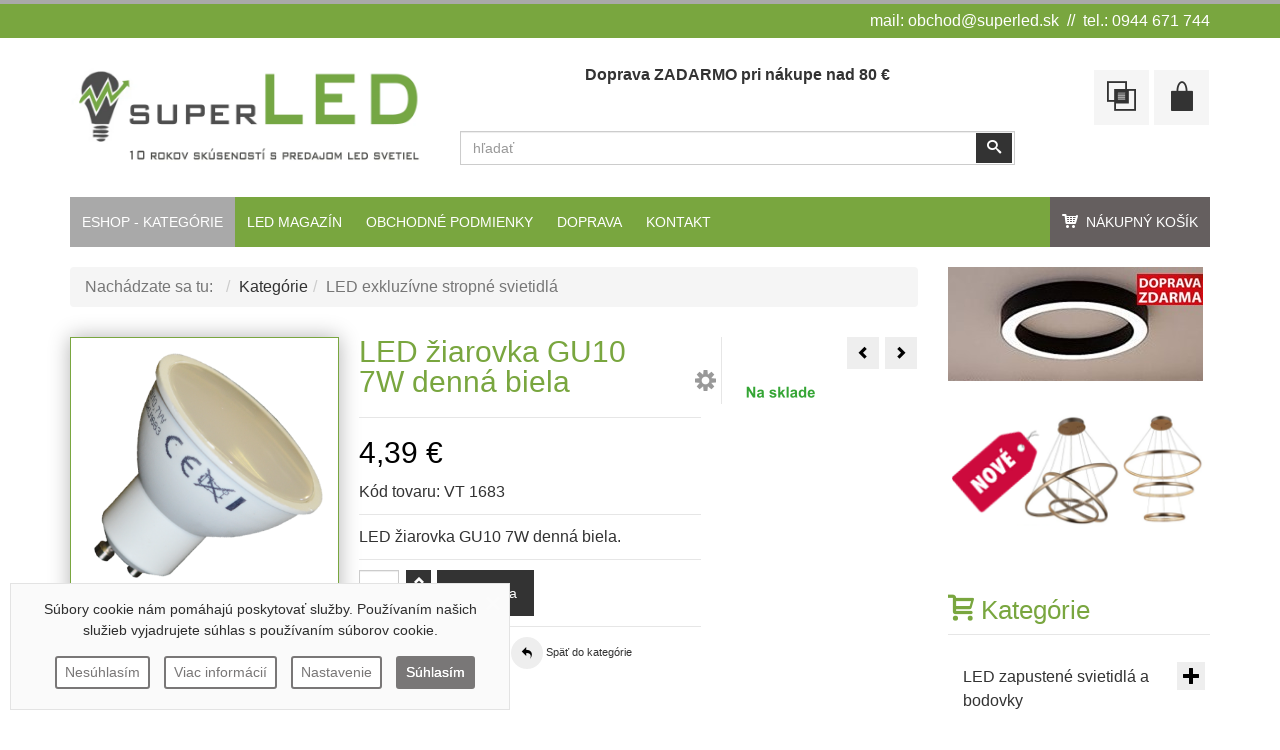

--- FILE ---
content_type: text/html; charset=utf-8
request_url: https://www.superled.sk/led-ziarovky-a-led-trubice/led-ziarovky-gu10/led-ziarovka-gu10-7w-denna-biela-detail
body_size: 53874
content:
<!DOCTYPE html>
<html lang="sk-sk" dir="ltr" class="responsive com-virtuemart view-productdetails no-layout no-task itemid-107 version-6.7">
<head>
<base href="https://www.superled.sk/led-ziarovky-a-led-trubice/led-ziarovky-gu10/led-ziarovka-gu10-7w-denna-biela-detail" />
<meta http-equiv="content-type" content="text/html; charset=utf-8" />
<meta http-equiv="X-UA-Compatible" content="IE=edge" />
<meta name="keywords" content="led, led lampy, led svietidla, led svietidlá, led pasy, led pásy, led pasiky, led pásiky, led žiarovky, led ziarovky, led baterka, led baterky, led stolové svietidlá, led stolove svietidla, led stolové svietidlo, led stolove svietidlo, led panely, led lampa, chróm, chrom, chromové, satín, satin, svetlenie a s svietidlá, osvetlenie, svetlá, lustre, bodové svetlá, lampy a lampičky, LED osvetlenie, žiarivky, ziarivky, LED žiarovky, LED pásy, LED reflektory, LED trubice, RGB ovládače, stmievače, napájacie zdroje, hli" />
<meta name="rights" content="SuperLED.sk" />
<meta name="title" content=" LED žiarovka GU10 7W denná biela" />
<meta name="HandheldFriendly" content="true" />
<meta name="apple-touch-fullscreen" content="yes" />
<meta name="viewport" content="width=device-width, initial-scale=1.0" />
<meta name="description" content=" LED žiarovka GU10 7W denná biela LED žiarovky - GU10 LED žiarovka GU10 7W denná biela." />
<title>LED žiarovky - GU10:  LED žiarovka GU10 7W denná biela</title>
<link href="https://www.superled.sk/led-ziarovky-a-led-trubice/led-ziarovky-gu10/led-ziarovka-gu10-7w-denna-biela-detail" rel="canonical" />
<link href="/images/grafika/logo.webp" rel="shortcut icon" type="image/x-icon" />
<link rel="stylesheet" href="/media/com_jchoptimize/cache/css/4bf6383e2d84a62b498830a445db1d74226eccdcbb01fb23a6482e7ab27945b4.css" />
<script type="application/json" class="joomla-script-options new">{"csrf.token":"c86cc693565a3efeab32c9ac49d7a8f7","system.paths":{"root":"","base":""},"joomla.jtext":{"TPL_VP_MERCHANT_SELECTPICKER_NOTHING_SELECTED":"Ni\u010d nevybran\u00e9","TPL_VP_MERCHANT_SELECTPICKER_NO_RESULT":"\u017diadne v\u00fdsledkyk zobrazeniu","TPL_VP_MERCHANT_SELECTPICKER_ITEM_SELECTED":"{0} polo\u017eiek ozna\u010den\u00fdch","TPL_VP_MERCHANT_SELECTPICKER_N_ITEMS_SELECTED":"{0} polo\u017eiek ozna\u010den\u00fdch","TPL_VP_MERCHANT_SELECTPICKER_ITEM_LIMIT_REACHED":"Limit maxim\u00e1lne ({n} polo\u017eieka)","TPL_VP_MERCHANT_SELECTPICKER_N_ITEMS_LIMIT_REACHED":"Limit maxim\u00e1lne ({n} polo\u017eiek)","TPL_VP_MERCHANT_SELECTPICKER_GROUP_ITEM_LIMIT_REACHED":"Group limit reached ({n} item max)","TPL_VP_MERCHANT_SELECTPICKER_GROUP_N_ITEMS_LIMIT_REACHED":"Group limit reached ({n} items max)","TPL_VP_MERCHANT_SELECTPICKER_SELECT_ALL":"Ozna\u010di\u0165 v\u0161etky","TPL_VP_MERCHANT_SELECTPICKER_DESELECT_ALL":"Odzna\u010di\u0165 v\u0161etky","TPL_VP_MERCHANT_SELECTPICKER_SEPARATOR":", ","JLIB_FORM_FIELD_INVALID":"Nespr\u00e1vne pole:&#160","JALL":"V\u0161etko","JCANCEL":"Zru\u0161i\u0165","JSAVE":"Ulo\u017ei\u0165","JSHOW":"Zobrazi\u0165","JSUBMIT":"Odosla\u0165","JYES":"\u00c1no","JNO":"Nie","ERROR":"Chyba","MESSAGE":"Spr\u00e1va","NOTICE":"Pozn\u00e1mka","WARNING":"V\u00fdstrahy","JLIB_HTML_BEHAVIOR_CLOSE":"Zavrie\u0165","PLG_SYSTEM_VPFRAMEWORK_COMPARE":"Porovna\u0165","PLG_SYSTEM_VPFRAMEWORK_WISHLIST_SHOW":"Zobrazi\u0165 zoznam prian\u00ed","COM_VIRTUEMART_PRODUCT_ADDED_SUCCESSFULLY":"Vybran\u00fd produkt bol \u00faspe\u0161ne pridan\u00fd do ko\u0161\u00edka"}}</script>
<script type="application/json" class="vpf-script-options new">{"UPDATE_TOKEN":0,"VP_MINICART_MODULE_CLASS":"vp-minicart","VP_COMPARE_MODULE_CLASS":"vp-compare","URI":"\/index.php","AJAXURI":"\/index.php?option=com_ajax&plugin=vpframework&format=json","PATH":"https:\/\/www.superled.sk\/","TOKEN":"c86cc693565a3efeab32c9ac49d7a8f7","ITEMID":107}</script>
<!-- BEGIN: Analtika Google -->
<!-- The cookies have been disabled. -->
<!-- END: Analtika Google -->
<!-- BEGIN: Analytika bez Cookies -->
<!-- Matomo -->
<!-- End Matomo Code -->
<!-- END: Analytika bez Cookies -->
<!-- BEGIN: Facebook -->
<!-- The cookies have been disabled. -->
<!-- END: Facebook -->
<script src="/media/com_jchoptimize/cache/js/01c41dc31d9a5907079b06177433663a70c902746966f027371cdd5438c121cc.js"></script>
</head>
<body>
<div class="vpf-wrapper">
<div class="vpf-topbar">
<div class="container">
<div class="inner-container">
<div class="row">
<div class="top-right col-xs-12 col-sm-12 col-md-12">
<div class="inline-mod right "><div class="topmod-content">
<div class="custom"  >
<p><span style="color: #ffffff;">mail: <a style="color: #ffffff;" href="mailto:obchod@superled.sk">obchod@superled.sk</a>  //  tel.: 0944 671 744</span></p></div>
</div></div>
</div>
</div>
</div>
</div>
</div>
<header id="vpf-header">
<div class="header-top">
<div class="container">
<div class="inner-container">
<div class="row">
<div class="col-md-4 vpf-logo align-left-lg align-center-md">
<a class="brand" href="/"><img class="site-logo logo-general img-responsive" src="https://www.superled.sk/images/grafika/logo_dusan_png.webp" alt="Super LED" /></a>
</div>
<div class="col-md-6 header-add-margin">
<div class="custom"  >
<p style="text-align: center;"><span style="color: #333333;"><strong>Doprava ZADARMO pri nákupe nad 80 €</strong></span></p>
<p style="text-align: center;"> </p></div>
<div class="product-search">
<form action="/results,1-30?search=true" method="get">
<div class="search-input-group"><div class="search-button-cont"><button type="submit" class="btn btn-invert search-button" title="Vyhľadať" onclick="this.form.keyword.focus();"><i class="icon-search"></i><span class="sr-only">Vyhľadať</span></button></div><label for="mod_virtuemart_search" class="sr-only">Vyhľadať</label><input type="text" name="keyword" id="mod_virtuemart_search" maxlength="200" class="form-control"  size="200" value="" placeholder="hľadať"/></div>	<input type="hidden" name="limitstart" value="0" />
<input type="hidden" name="option" value="com_virtuemart" />
<input type="hidden" name="view" value="category" />
<input type="hidden" name="virtuemart_category_id" value="0" />
</form>
</div>
</div>
<div class="col-md-2 last-group">
<div class="navbar navbar-offcanvas">
<a class="btn navbar-toggle vpf-offcanvas-toggle" href="#vpf-offcanvas">
<span class="sr-only">Toggle menu</span>
<i class="icon-menu7"></i>
</a>
<div class="navbar-offcanvas-modules align-right" data-align="check">
<div class="compare-mod inline-block header-add-margin"><div class="vp-compare">
<div class="vp-dropmod-container">
<div class="vp-dropmod-anchor btn-jewel-group">
<a class="btn btn-foricon empty"><i class="icon-interset icon-lg"></i></a>
</div>
<div class="vp-dropmod-inner">
<div class="vp-dropmod-contents">
<div class="vp-dropmod-header empty">
<div class="row row-mini">
<div class="col-xs-12 align-center">
								Váš zoznam porovnávania je prázdny							</div>
</div>
</div>
<div class="vp-dropmod-loader hide"><div class="inner"></div></div>
</div>
</div>
</div>
</div>
</div><div class="mini-cart-mod inline-block header-add-margin"><div class="vp-minicart">
<div class="vp-dropmod-container">
<div class="vp-dropmod-anchor btn-jewel-group">
<a class="btn btn-foricon empty"><i class="icon-bag3 icon-lg"></i></a>
<div class="jewel jewel-top jewel-invert hide">
<span class="product-count">0</span>
</div>
</div>
<div class="vp-dropmod-inner">
<div class="vp-dropmod-contents">
<div class="vp-dropmod-header empty">
<div class="row row-mini">
<div class="col-xs-12 align-center">
								Váš košík je prázdny.							</div>
</div>
</div>
<div class="vp-dropmod-loader hide"><div class="inner"></div></div>
</div>
</div>
</div>
</div>
</div>	</div>
</div>
</div>
</div>
</div>
</div>
</div>
<nav class="navbar navbar-mainmenu visible-md-block visible-lg-block vpf-mainmenu affix-on-scroll" role="navigation">
<div class="container">
<div class="inner-container">
<div class="collapse navbar-collapse vpf-mega-menu-container">
<ul class="nav navbar-nav vpf-menu" data-animate="slide" data-easing-open="linear" data-easing-close="linear" data-easing-time="100">
<li class="menuitem item-107 level-1 active active"><a href="/" ><span class="menu-group"><span class="menu-title">Eshop - kategórie</span></span></a></li><li class="menuitem item-323 level-1"><a href="/led-magazin" ><span class="menu-group"><span class="menu-title">LED magazín</span></span></a></li><li class="menuitem item-320 level-1"><a href="/obchodne-podmienky" ><span class="menu-group"><span class="menu-title">Obchodné podmienky</span></span></a></li><li class="menuitem item-321 level-1"><a href="/doprava" ><span class="menu-group"><span class="menu-title">Doprava</span></span></a></li><li class="menuitem item-275 level-1"><a href="/kontakty" ><span class="menu-group"><span class="menu-title">Kontakt</span></span></a></li><li class="menuitem item-202 level-1"><a href="/nakupny-kosik" ><span class="menu-group with-icon"><span class="menu-image"><i class="icon-cart6"></i></span><span class="image-title">Nákupný košík</span></span></a></li></ul>
</div>
</div>
</div>
</nav>
</header>	<div id="mainbody">
<div class="container">
<div class="inner-container">
<div class="row">
<div id="content" class="col-xs-12 col-sm-12 col-md-9">
<section class="content-top-horizontal">
<div class="row">
<div class="col-md-12 col-xs-12 horizontal-module"><div class="module-cont module-autowidth "><ul class="breadcrumb">
<li class="active">Nachádzate sa tu: &#160;</li><li><a class="hover-invert" href="/">Kategórie</a></li><li class="active">LED exkluzívne stropné svietidlá</li></ul>
</div></div><div class="clearfix visible-md visible-lg"></div><div class="clearfix visible-sm"></div><div class="clearfix visible-xs"></div>
</div>
</section>
<main id="main" role="main">
<div id="system-message-container">
</div>
<article class="productdetails-view vm-productdetails" itemscope itemtype="https://schema.org/Product">
<div class="row row-condensed">
<div class="col-sm-4">
<figure class="product-image-gallery-cont">
<meta itemprop="image" content="https://www.superled.sk/images/stories/virtuemart/product/1684-700x7005.png"/>
<div class="product-image-gallery-main-cont">
<a href="/images/stories/virtuemart/product/1684-700x7005.png" class="vpf-zoom" id="product-image-gallery" rel="adjustX: 10, adjustY:0">
<img src="/images/stories/virtuemart/product/1684-700x7005.png" alt=" LED žiarovka GU10 7W denná biela" class="responsive-image"/>
</a>
</div>
<div class="hide">
<a href="/images/stories/virtuemart/product/1684-700x7005.png" class="vpf-zoom-gallery" data-key="0" data-sync="#product-light-box-images" rel="useZoom: 'product-image-gallery', smallImage: '/images/stories/virtuemart/product/1684-700x7005.png'">
<img src="/images/stories/virtuemart/product/resized/1684-700x7005_300x300.webp" alt="1684-700x7005" />
</a>
</div>
<div id="product-light-box-images">
<a href="/images/stories/virtuemart/product/1684-700x7005.png" title=" LED žiarovka GU10 7W denná biela" class="active" data-key="0" data-imagelightbox="f"></a>	</div>
</figure>
</div>
<div class="col-sm-5">
<div class="product-title-cont">
<h1 class="product-title" itemprop="name"> LED žiarovka GU10 7W denná biela</h1>
<div class="product-page-icons navbar-right hidden-xs">
<div class="dropdown">
<a id="vmIcons" class="light-link" data-target="#" href="#" data-toggle="dropdown" aria-haspopup="true" role="button" aria-expanded="false">
<span class="icon-cog4 icon-lg"></span>
</a>
<ul class="dropdown-menu" role="menu" aria-labelledby="vmIcons">
<li>
<a href="#" data-iframe="modal" title="Email" data-modaltitle="Odporúčiť priateľovi" data-url="/led-ziarovky-a-led-trubice/led-ziarovky-gu10/led-ziarovka-gu10-7w-denna-biela-detail/recommend?tmpl=component">
<i class="icon-share3"></i>&nbsp;&nbsp;<span>Email</span>
</a>
</li>
</ul>
</div>
</div>
</div>
<div class="product-rating-cont clearfix">
</div>
<div class="product-price-stock-sku-cont">
<div class="product-price" id="productPrice630" itemprop="offers" itemscope itemtype="https://schema.org/Offer">
<meta itemprop="price" content="4.39" />
<meta itemprop="priceCurrency" content="EUR" />
<meta itemprop="availability" content="https://schema.org/InStock"/>
<meta itemprop="url" content="https://www.superled.sk/led-ziarovky-a-led-trubice/led-ziarovky-gu10/led-ziarovka-gu10-7w-denna-biela-detail"/>
<meta itemprop="itemCondition" content="https://schema.org/NewCondition" />
<div class="product-sales-price">
<div class="PricesalesPrice vm-display vm-price-value"><span class="vm-price-desc"></span><span class="PricesalesPrice">4,39 €</span></div>	</div>
</div>
<div class="product-stock-sku-cont row row-condensed">
<div class="product-sku-cont col-sm-12">
							Kód tovaru: <span itemprop="sku">VT 1683</span>	</div>
</div>
</div>
<div class="product-short-desc-cont">
					LED žiarovka GU10 7W denná biela.				</div>
<div class="product-addtocart-cont">
<div class="addtocart-area">
<form method="post" class="product js-recalculate" action="/" target="_parent">
<div class="addtocart-bar clearfix">
<span class="quantity-box-cont quantity-box">
<input type="text" class="form-control input-lg quantity-input js-recalculate" name="quantity[]" data-errStr="Tento produkt je možné zakúpiť len v násobkoch %s kusov." value="1" init="1" step="1" />
</span>
<span class="quantity-controls-cont quantity-controls js-recalculate">
<button type="button" class="quantity-controls quantity-plus"><i class="icon-arrow-up"></i></button>
<button type="button" class="quantity-controls quantity-minus"><i class="icon-arrow-down"></i></button>
</span>
<span class="addtocart-button-cont">
<input type="submit" name="addtocart" class="btn btn-invert btn-addtocart  btn-lg addtocart-button" value="Do košíka" title="Do košíka" />	</span>
<noscript><input type="hidden" name="task" value="add"/></noscript>
</div>
<input type="hidden" name="option" value="com_virtuemart" />
<input type="hidden" name="view" value="cart" />
<input type="hidden" name="virtuemart_product_id[]" value="630" />
<input type="hidden" class="pname" value=" LED žiarovka GU10 7W denná biela" />
<input type="hidden" name="Itemid" value="107" />
</form>
</div>	</div>
<div class="product-action-buttons-cont">
<button type="button" class="vpf-addtocompare-btn btn btn-nobg hover-invert" title="Pridať do porovnávania" data-productname=" LED žiarovka GU10 7W denná biela" data-productid="630">
<i class="icon-interset icon-circle"></i>&nbsp;<span>Pridať do porovnávania</span>
</button>
<a href="/led-ziarovky-a-led-trubice/led-ziarovky-gu10" class="btn btn-nobg hover-invert btn-backtocat" title="LED žiarovky - GU10">
<i class="icon-undo2 icon-circle"></i>&nbsp;<span>Späť do kategórie</span>
</a>
<div class="clearfix"></div>
<button type="button" class="btn btn-nobg hover-invert" data-iframe="modal" data-modaltitle="Opýtať sa otázku" title="Otázka k produktu" data-url="/led-ziarovky-a-led-trubice/led-ziarovky-gu10/led-ziarovka-gu10-7w-denna-biela-detail/askquestion?tmpl=component">
<i class="icon-pencil icon-circle"></i>&nbsp;<span>Otázka k produktu</span>
</button>
</div>
</div>
<div class="col-sm-3">
<div class="product-top-right-cont">
<div class="product-neighbours">
<a href="/led-ziarovky-a-led-trubice/led-ziarovky-gu10/led-ziarovka-gu10-7w-tepla-biela-detail" class="neighbour-link neighbour-previous hasTooltip" title="LED žiarovka GU10 7W teplá biela" rel="prev">
<i class="icon-arrow-left"></i><span class="sr-only">LED žiarovka GU10 7W teplá biela</span>
</a>
<a href="/led-ziarovky-a-led-trubice/led-ziarovky-gu10/led-ziarovka-gu10-7w-studena-biela-detail" class="neighbour-link neighbour-next hasTooltip" title="LED žiarovka GU10 7W studená biela" rel="next">
<i class="icon-arrow-right"></i><span class="sr-only">LED žiarovka GU10 7W studená biela</span>
</a>
</div>
<div class="availability">
<img src="https://www.superled.sk/components/com_virtuemart/assets/images/availability/nasklade.png" alt="nasklade.png" class="availability" />	</div>
</div>
</div>
</div>
<div class="row row-condensed">
<div class="col-xs-12">
<div class="product-bottom-cont">
<div class="row row-condensed">
<div class="col-sm-12">
<div class="product-tabpanel" role="tabpanel">
<!-- Nav tabs -->
<ul class="nav nav-tabs" role="tablist">
<li role="presentation" class="active">
<a href="#tab-product-desc" aria-controls="tab-product-desc" role="tab" data-toggle="tab">Popis produktu</a>
</li>
</ul>
<!-- Tab panes -->
<div class="tab-content">
<div role="tabpanel" class="tab-pane fade in active" id="tab-product-desc">
<div class="full-product-description">
<div class="description"><table class="table table-bordered attribute">
<thead>
<tr>
<td colspan="2"><strong>Parametre</strong></td>
</tr>
</thead>
<tbody>
<tr>
<td>CRI:</td>
<td>&gt;80</td>
</tr>
<tr>
<td>Farba svetla:</td>
<td>Denná biela, 4500K</td>
</tr>
<tr>
<td>Napätie:</td>
<td>220-240 V</td>
</tr>
<tr>
<td>Pätica:</td>
<td>GU10</td>
</tr>
<tr>
<td>Pracovná teplota:</td>
<td>-20 až +40°C</td>
</tr>
<tr>
<td>Rozmery:</td>
<td>50x57 mm</td>
</tr>
<tr>
<td>Svetelný tok:</td>
<td>500 lm</td>
</tr>
<tr>
<td>Uhol svietenia:</td>
<td>110°</td>
</tr>
<tr>
<td>Výkon:</td>
<td>7 W</td>
</tr>
<tr>
<td>Životnosť:</td>
<td>&gt;20 000 hodín</td>
</tr>
</tbody>
</table></div>	</div>
</div>
</div>
</div>
</div>
</div>
</div>
</div>
</div>
<meta itemprop="description" content=" LED žiarovka GU10 7W denná biela LED žiarovky - GU10 LED žiarovka GU10 7W denná biela."/>
<script   id="updateChosen-js" type="text/javascript" >if(typeof Virtuemart==="undefined")
var Virtuemart={};Virtuemart.updateChosenDropdownLayout=function(){var vm2string={editImage:'edit image',select_all_text:'Vybrať všetko',select_some_options_text:'Dostupné pre všetkých'};jQuery("select.vm-chzn-select").chosen({enable_select_all:true,select_all_text:vm2string.select_all_text,select_some_options_text:vm2string.select_some_options_text,disable_search_threshold:5});}
jQuery(document).ready(function(){Virtuemart.updateChosenDropdownLayout($);});</script><script   id="updDynamicListeners-js" type="text/javascript" >jQuery(document).ready(function($){if(Virtuemart.container){Virtuemart.updateDynamicUpdateListeners();}});</script><script   id="ready.vmprices-js" type="text/javascript" >jQuery(document).ready(function($){Virtuemart.product($("form.product"));});</script><script   id="productImageGallery-js" type="text/javascript" >jQuery(document).ready(function($){$(document).on('vm.product.images.loaded',function(){$('.product-thumb-carousel').owlCarousel({itemsCustom:[[0,1],[219,2],[299,3],[459,4],[640,5],[747,3],[1259,4]],responsiveRefreshRate:50,autoPlay:5000,theme:'owl-thumbnail-carousel',navigation:true,pagination:false,slideSpeed:200,paginationSpeed:800,rewindSpeed:600,stopOnHover:true,rewindNav:true,navigationText:false});});$(document).trigger('vm.product.images.loaded');$('body').on('updateVirtueMartProductDetail',function(){$(document).trigger('vm.product.images.loaded');});});</script><script   id="productRating-js" type="text/javascript" >jQuery(document).ready(function($){$(document).on('vpf.rating.updated',function(){$('.vm-product-rating').raty({score:function(){return $(this).data('score')?$(this).data('score'):0;},numberMax:5,number:5,hints:['1 Hviezdičky','2 Hviezdičky','3 Hviezdičky','4 Hviezdičky','5 Hviezdičky'],starType:'i',halfShow:true,readOnly:true,noRatedMsg:'Nie je ešte ohodnotené'});});$(document).trigger('vpf.rating.updated');});</script></article>
<script type="text/javascript">Virtuemart.container=jQuery('.productdetails-view');Virtuemart.containerSelector='.productdetails-view';</script>
</main>
</div>
<aside id="right-aside" class="col-xs-12 col-sm-12 col-md-3">
<div class="aside-inner">
<div class="module-cont module-block ">
<div class="custom"  >
<p><a href="/led-exkluzivne-stropne-svietidla/stropne-led-svietidlo-saturn-cierne-priemer-60cm-2c-moznost-stmievat-detail"><img src="[data-uri]" /></a></p></div>
</div><div class="module-cont module-block ">
<div class="custom"  >
<p><a title="Nové" href="/led-exkluzivne-zavesne-svietidla-a-lustre/led-zavesny-luster-brighton-3-zlaty-kristal-detail"><img src="[data-uri]" /></a></p>
<p> </p></div>
</div><div class="module-cont module-block "><h3 class="mod-header"><i class="icon-cart2"></i> Kategórie</h3><ul class="nav-vm-categories nav vpf-collapsible-menu sidebar-menu">
<li class="vmcategory vmcat-28 deeper parent"><a href="/led-zapustene-svietidla-a-bodovky"><span class="menu-title">LED zapustené svietidlá a bodovky</span><span class="opener"></span></a><ul class="nav-child"><li class="vmcategory vmcat-142"><a href="/led-zapustene-svietidla-a-bodovky/okruhle-zapustene-svietidla"><span class="menu-title">Okrúhle zapustené svietidlá</span></a></li><li class="vmcategory vmcat-143"><a href="/led-zapustene-svietidla-a-bodovky/hranate-zapustene-svietidla"><span class="menu-title">Hranaté zapustené svietidlá</span></a></li><li class="vmcategory vmcat-141"><a href="/led-zapustene-svietidla-a-bodovky/vodeodolne-svietidla-zapustene-do-kupelne"><span class="menu-title">Vodeodolné svietidlá zapustené do kúpeľne</span></a></li><li class="vmcategory vmcat-154"><a href="/led-zapustene-svietidla-a-bodovky/bodove-sviietidla-zapustene-na-ziarovku-ramik"><span class="menu-title">Bdoové svietidlá zapustené na žiarovku - Rámik</span></a></li></ul></li><li class="vmcategory vmcat-29"><a href="/led-prisadene-a-stropne-svietidla"><span class="menu-title">LED prisadené a stropné svietidlá</span></a></li><li class="vmcategory vmcat-36"><a href="/led-do-kazetoveho-stropu"><span class="menu-title">LED do kazetového stropu</span></a></li><li class="vmcategory vmcat-34"><a href="/led-exkluzivne-zavesne-svietidla-a-lustre"><span class="menu-title">LED exkluzívne závesné svietidlá a lustre</span></a></li><li class="vmcategory vmcat-133"><a href="/kristalove-svietidla"><span class="menu-title">Krištáľové svietidlá </span></a></li><li class="vmcategory vmcat-30"><a href="/led-exkluzivne-stropne-svietidla"><span class="menu-title">LED exkluzívne stropné svietidlá</span></a></li><li class="vmcategory vmcat-120"><a href="/svietidla-so-senzorom-pohybu"><span class="menu-title">Svietidlá so senzorom pohybu</span></a></li><li class="vmcategory vmcat-37 deeper parent"><a href="/led-reflektory"><span class="menu-title">LED reflektory</span><span class="opener"></span></a><ul class="nav-child"><li class="vmcategory vmcat-109"><a href="/led-reflektory/led-reflektory-bez-senzoru"><span class="menu-title">LED reflektory bez senzoru</span></a></li><li class="vmcategory vmcat-110"><a href="/led-reflektory/led-reflektory-so-senzorom"><span class="menu-title">LED reflektory so senzorom</span></a></li><li class="vmcategory vmcat-137"><a href="/led-reflektory/prislusenstvo-pre-reflektory"><span class="menu-title">Príslušenstvo pre reflektory</span></a></li><li class="vmcategory vmcat-140"><a href="/led-reflektory/dobijatelne-led-reflektory"><span class="menu-title">Dobíjateľné a solárne reflektory</span></a></li></ul></li><li class="vmcategory vmcat-144 deeper parent"><a href="/nastenne-bocne-svietidla"><span class="menu-title">Nástenné bočné svietidlá</span><span class="opener"></span></a><ul class="nav-child"><li class="vmcategory vmcat-145"><a href="/nastenne-bocne-svietidla/exterierove-bocne-svietidla"><span class="menu-title">Exteriérové bočné svietidlá</span></a></li><li class="vmcategory vmcat-132"><a href="/nastenne-bocne-svietidla/bocne-led-svietidla"><span class="menu-title">Interiérové bočné svietidlá</span></a></li></ul></li><li class="vmcategory vmcat-39"><a href="/led-stolove-svietidla"><span class="menu-title">LED stolové svietidlá</span></a></li><li class="vmcategory vmcat-35 deeper parent"><a href="/zahradne-a-vonkajsie-osvetlenie"><span class="menu-title">Záhradné a vonkajšie osvetlenie</span><span class="opener"></span></a><ul class="nav-child"><li class="vmcategory vmcat-99"><a href="/zahradne-a-vonkajsie-osvetlenie/led-do-zeme-s-klinom"><span class="menu-title">LED do zeme s klinom</span></a></li><li class="vmcategory vmcat-100"><a href="/zahradne-a-vonkajsie-osvetlenie/moderne-vonkajsie-svietidla"><span class="menu-title">Moderné vonkajšie svietidlá</span></a></li><li class="vmcategory vmcat-147"><a href="/zahradne-a-vonkajsie-osvetlenie/seria-kavak"><span class="menu-title">Séria Kavak</span></a></li><li class="vmcategory vmcat-88"><a href="/zahradne-a-vonkajsie-osvetlenie/solarne-led-svietidla"><span class="menu-title">Solárne LED svietidlá</span></a></li><li class="vmcategory vmcat-101"><a href="/zahradne-a-vonkajsie-osvetlenie/retro"><span class="menu-title">RETRO</span></a></li><li class="vmcategory vmcat-98"><a href="/zahradne-a-vonkajsie-osvetlenie/seria-bambu"><span class="menu-title">Séria Bambu</span></a></li><li class="vmcategory vmcat-156"><a href="/zahradne-a-vonkajsie-osvetlenie/vonkajsie-stropne-svietidla"><span class="menu-title">Vonkajšie stropné svietidlá</span></a></li><li class="vmcategory vmcat-87"><a href="/zahradne-a-vonkajsie-osvetlenie/najazdove-svietidla"><span class="menu-title">Nájazdové svietidlá</span></a></li><li class="vmcategory vmcat-149"><a href="/zahradne-a-vonkajsie-osvetlenie/seria-defne"><span class="menu-title">Séria Defne</span></a></li><li class="vmcategory vmcat-148"><a href="/zahradne-a-vonkajsie-osvetlenie/seria-kavak-sq"><span class="menu-title">Séria Kavak SQ</span></a></li><li class="vmcategory vmcat-150"><a href="/zahradne-a-vonkajsie-osvetlenie/seria-kayin"><span class="menu-title">Séria Kayin</span></a></li><li class="vmcategory vmcat-151"><a href="/zahradne-a-vonkajsie-osvetlenie/seria-palmiye"><span class="menu-title">Séria Palmiye</span></a></li></ul></li><li class="vmcategory vmcat-84"><a href="/led-schodiskove-svietidla"><span class="menu-title">Schodiskové svietidlá</span></a></li><li class="vmcategory vmcat-86 deeper parent"><a href="/listove-svietidla"><span class="menu-title">Lištové svietidlá</span><span class="opener"></span></a><ul class="nav-child"><li class="vmcategory vmcat-112"><a href="/listove-svietidla/listove-svietidla-1"><span class="menu-title">Lištové svietidlá</span></a></li><li class="vmcategory vmcat-113"><a href="/listove-svietidla/prislusenstvo-k-listovym-track-svietidlam"><span class="menu-title">Príslušenstvo k lištovým track svietidlám</span></a></li></ul></li><li class="vmcategory vmcat-81"><a href="/led-poulicne-a-verejne-osvetlenie"><span class="menu-title">LED pouličné a verejné osvetlenie</span></a></li><li class="vmcategory vmcat-111 deeper parent"><a href="/prachotesne_ip65_led_priemyselne-svietidla"><span class="menu-title">Prachotesné IP65 a priemyselné svietidlá</span><span class="opener"></span></a><ul class="nav-child"><li class="vmcategory vmcat-138"><a href="/prachotesne_ip65_led_priemyselne-svietidla/prachotesne-liniove-svietidla"><span class="menu-title">Prachotesné líniové svietidlá</span></a></li><li class="vmcategory vmcat-139"><a href="/prachotesne_ip65_led_priemyselne-svietidla/priemyselne-high-bay-svietidla-ip65"><span class="menu-title">Priemyselné HIGH BAY svietidlá IP65</span></a></li></ul></li><li class="vmcategory vmcat-121"><a href="/senzory-k-svietidlam"><span class="menu-title">Senzory k svietidlám</span></a></li><li class="vmcategory vmcat-31 active deeper parent open"><a href="/led-ziarovky-a-led-trubice"><span class="menu-title">LED žiarovky a trubice</span><span class="opener"></span></a><ul class="nav-child"><li class="vmcategory vmcat-32"><a href="/led-ziarovky-a-led-trubice/led-trubice"><span class="menu-title">LED trubice</span></a></li><li class="vmcategory vmcat-46"><a href="/led-ziarovky-a-led-trubice/led-ziarovky-e27-siroky-zavit"><span class="menu-title">LED žiarovky -  E27 široký závit</span></a></li><li class="vmcategory vmcat-47"><a href="/led-ziarovky-a-led-trubice/led-ziarovky-e14-uzky-zavit"><span class="menu-title">LED žiarovky - E14 úzky závit</span></a></li><li class="vmcategory vmcat-48 active"><a href="/led-ziarovky-a-led-trubice/led-ziarovky-gu10"><span class="menu-title">LED žiarovky - GU10</span></a></li></ul></li><li class="vmcategory vmcat-114 deeper parent"><a href="/vypinace-zasuvky-stmievace"><span class="menu-title">Vypínače, zásuvky a stmievače</span><span class="opener"></span></a><ul class="nav-child"><li class="vmcategory vmcat-115"><a href="/vypinace-zasuvky-stmievace/vypinace-detske-motivy"><span class="menu-title">Vypínače - Detské motívy</span></a></li><li class="vmcategory vmcat-116"><a href="/vypinace-zasuvky-stmievace/vypinace-imitacia-dreva"><span class="menu-title">Vypínače - Imitácia dreva</span></a></li><li class="vmcategory vmcat-117"><a href="/vypinace-zasuvky-stmievace/vypinace-klasicke"><span class="menu-title">Vypínače - Klasické</span></a></li><li class="vmcategory vmcat-123"><a href="/vypinace-zasuvky-stmievace/zasuvky-ambience"><span class="menu-title">Zásuvky - Ambience </span></a></li><li class="vmcategory vmcat-124"><a href="/vypinace-zasuvky-stmievace/zasuvky-imitacia-dreva"><span class="menu-title">Zásuvky - Imitácia dreva</span></a></li><li class="vmcategory vmcat-122"><a href="/vypinace-zasuvky-stmievace/zasuvky-klasicke"><span class="menu-title">Zásuvky - Klasické</span></a></li><li class="vmcategory vmcat-126"><a href="/vypinace-zasuvky-stmievace/stmievace"><span class="menu-title">Stmievače</span></a></li><li class="vmcategory vmcat-118"><a href="/vypinace-zasuvky-stmievace/vypinace-visage-ambience"><span class="menu-title">Vypínače - Visage Ambience</span></a></li><li class="vmcategory vmcat-127"><a href="/vypinace-zasuvky-stmievace/datove-a-tv-zasuvky"><span class="menu-title">Dátové a TV zásuvky</span></a></li></ul></li><li class="vmcategory vmcat-146"><a href="/ochranne-pomocky-corona-virus"><span class="menu-title">Ochranné pomôcky - COVID-19 (Koronavírus)</span></a></li><li class="vmcategory vmcat-153"><a href="/celovky-bicyklove-svietidla"><span class="menu-title">Čelovky, bicyklové svietidlá</span></a></li><li class="vmcategory vmcat-155"><a href="/elektro-material"><span class="menu-title">Elektro materiál</span></a></li><li class="vmcategory vmcat-82"><a href="/nudzove-led-svietidla"><span class="menu-title">Núdzové LED svietidlá</span></a></li><li class="vmcategory vmcat-157"><a href="/svietidla-hexagon-honey"><span class="menu-title">Svietidlá HEXAGON Honey</span></a></li></ul></div>
</div>
</aside>
</div>
</div>
</div>
</div>	<section id="bottom" class="bottom">
<div class="container">
<div class="inner-container">
<div class="bottom-horizontal">
<div class="row">
<div class="col-md-4 col-sm-6 col-xs-12 horizontal-module"><div class="module-cont module-autowidth ">
<div class="custom"  >
<p><img style="float: left; margin-right: 10px;" src="/images/l1.png" alt="" width="80" height="80" /></p>
<h4><br />Doprava ZADARMO</h4>
<p>pri nákupe nad 80 €</p></div>
</div></div><div class="clearfix visible-xs"></div><div class="col-md-4 col-sm-6 col-xs-12 horizontal-module"><div class="module-cont module-autowidth ">
<div class="custom"  >
<p><img style="float: left; margin-right: 10px;" src="/images/l3.png" alt="" width="80" height="80" /></p>
<h4><br />Infolinka: 0944 671 744</h4>
<p>8:00 - 17:00</p></div>
</div></div><div class="clearfix visible-sm"></div><div class="clearfix visible-xs"></div><div class="col-md-4 col-sm-6 col-xs-12 horizontal-module"><div class="module-cont module-autowidth ">
<div class="custom"  >
<p><img style="float: left; margin-right: 10px;" src="/images/l2.png" alt="" width="80" height="80" /></p>
<h4><br />Garancia spokojnosti</h4></div>
</div></div><div class="clearfix visible-md visible-lg"></div><div class="clearfix visible-sm"></div><div class="clearfix visible-xs"></div>
</div>
</div>
</div>
</div>
</section>
<footer class="footer">
<div class="container">
<div class="inner-container">
<div class="row">
<div class="footer-mods footer-left col-md-6">
<div class="module-cont ">
<div class="custom"  >
<p><span style="color: #000000;"><span class="notranslate"><span style="color: #ffffff;">Copyright © <strong>ECO SPOL, s.r.o.</strong>, IČO: 52 226 662, www.SuperLED.sk </span><br /></span></span></p></div>
</div>
</div>
<div class="footer-mods footer-right col-md-6">
<div class="module-cont ">
<div class="custom"  >
<p><span style="color: #ffffff;">Dizajn a realizácia: <strong><a style="color: #ffffff;" href="http://www.adaline.sk" target="_blank" rel="noopener noreferrer">Adaline s.r.o.</a></strong></span><span style="color: #000000;"><span class="notranslate"><br /></span></span></p></div>
</div>
</div>
</div>
</div>
</div>
</footer>
<button type="button" class="vpf-scroll-top-button" data-scroll="top" title="Na začiatok">
<span class="sr-only">Na začiatok</span><i class="icon-arrow-up4"></i>
</button>
</div>
<div id="vpf-offcanvas" class="nano" data-sliding="true" data-classes="mm-fullscreen mm-slide" data-position="left" data-zposition="back" data-counters="true" data-header-add="true" data-header-title="Menu">
<ul class="vpf-offcanvas-menu">
<li class="menuitem item-107 current active"><a href="/" ><span class="menu-item-title">Eshop - kategórie</span></a></li><li class="menuitem item-323"><a href="/led-magazin" ><span class="menu-item-title">LED magazín</span></a></li><li class="menuitem item-320"><a href="/obchodne-podmienky" ><span class="menu-item-title">Obchodné podmienky</span></a></li><li class="menuitem item-321"><a href="/doprava" ><span class="menu-item-title">Doprava</span></a></li><li class="menuitem item-275"><a href="/kontakty" ><span class="menu-item-title">Kontakt</span></a></li><li class="menuitem item-202"><a href="/nakupny-kosik" ><span class="menu-item-title">Nákupný košík</span></a></li></ul>
</div>
<div class="boot-modal fade" id="vpf-modal-login-box" tabindex="-1" role="dialog" aria-labelledby="modalLoginLabel" aria-hidden="true">
<div class="modal-dialog">
<div class="modal-content">
<div class="modal-header">
<button type="button" class="close" data-dismiss="modal">
<span aria-hidden="true">&times;</span><span class="sr-only">Zavrieť</span>
</button>
<h4 class="modal-title">Prihlásiť</h4>
</div>
<form action="https://www.superled.sk/led-ziarovky-a-led-trubice/led-ziarovky-gu10/led-ziarovka-gu10-7w-denna-biela-detail" method="post" id="vpf-modal-login-form" class="form-validate" role="form">
<div class="modal-body">
<div class="alert alert-warning hide" role="alert"></div>
<div class="form-group">
<label for="modal-login-username" class="sr-only">Používateľské meno</label>
<div class="input-group">
<span class="input-group-addon hasTooltip" title="Používateľské meno"><i class="icon-user"></i></span>
<input id="modal-login-username" type="text" name="username" class="form-control" size="18" placeholder="Používateľské meno" required="true"/>
</div>
</div>
<div class="form-group">
<label for="modal-login-passwd" class="sr-only">Heslo</label>
<div class="input-group">
<span class="input-group-addon hasTooltip" title="Heslo"><i class="icon-lock"></i></span>
<input id="modal-login-passwd" type="password" name="password" class="form-control" size="18" placeholder="Heslo" required="true"/>
</div>
</div>
<div class="checkbox">
<label for="modal-login-remember">
<input id="modal-login-remember" type="checkbox" name="remember" value="yes"/>
									Pamätaj si ma								</label>
</div>
<div class="form-group">
<button type="submit" tabindex="0" name="Submit" class="btn btn-base btn-block">Prihlásiť</button>
</div>
<div class="form-group">
<a href="/prihlasenie?view=registration" class="btn btn-primary btn-block">Ešte nemáte účet?</a>
</div>
</div>
<div class="modal-footer">
<ul class="list-inline">
<li>
<a href="/prihlasenie?view=remind">
								Nepamätáte si používateľské meno?</a>
</li>
<li>
<a href="/prihlasenie?view=reset">
								Zabudli ste heslo?</a>
</li>
</ul>
</div>
<input type="hidden" name="option" value="com_users" />
<input type="hidden" name="task" value="user.login" />
<input type="hidden" name="return" value="aHR0cHM6Ly93d3cuc3VwZXJsZWQuc2svbGVkLXppYXJvdmt5LWEtbGVkLXRydWJpY2UvbGVkLXppYXJvdmt5LWd1MTAvbGVkLXppYXJvdmthLWd1MTAtN3ctZGVubmEtYmllbGEtZGV0YWls" data-value="aHR0cHM6Ly93d3cuc3VwZXJsZWQuc2svbGVkLXppYXJvdmt5LWEtbGVkLXRydWJpY2UvbGVkLXppYXJvdmt5LWd1MTAvbGVkLXppYXJvdmthLWd1MTAtN3ctZGVubmEtYmllbGEtZGV0YWls" />
<div data-token="dynamic">
<input type="hidden" name="c86cc693565a3efeab32c9ac49d7a8f7" value="1" />	</div>
</form>
</div>
</div>
</div>
<div class="mod_smartsupp">
<!-- Smartsupp Live Chat script --><script type="text/javascript">var _smartsupp=_smartsupp||{};_smartsupp.key='48d31c1713715380e06b8b7862a62bc28ae2d76d';_smartsupp.cookieDomain='.www.superled.sk/';window.smartsupp||(function(d){var s,c,o=smartsupp=function(){o._.push(arguments)};o._=[];s=d.getElementsByTagName('script')[0];c=d.createElement('script');c.type='text/javascript';c.charset='utf-8';c.async=true;c.src='//www.smartsuppchat.com/loader.js?';s.parentNode.insertBefore(c,s);})(document);smartsupp('name','');smartsupp('email','');</script>
</div>
</body>
</html>

--- FILE ---
content_type: text/css
request_url: https://www.superled.sk/media/com_jchoptimize/cache/css/4bf6383e2d84a62b498830a445db1d74226eccdcbb01fb23a6482e7ab27945b4.css
body_size: 61339
content:
@charset "utf-8";.chzn-container{position:relative;display:inline-block;vertical-align:middle;font-size:13px;zoom:1;*display:inline;max-width:100%;margin-bottom:4px}.chzn-container .chzn-drop{position:absolute;top:100%;left:-9999px;z-index:1010;-webkit-box-sizing:border-box;-moz-box-sizing:border-box;box-sizing:border-box;width:100%;min-width:60px;border:1px solid #aaa;border-top:0;background:#fff;box-shadow:0 4px 5px rgba(0,0,0,0.15)}.chzn-container.chzn-with-drop .chzn-drop{left:0}.chzn-container-single .chzn-single{position:relative;display:block;overflow:hidden;padding:0 0 0 8px;height:23px;border:1px solid #aaa;border-radius:5px;background-color:#fff;background:-webkit-gradient(linear,50% 0%,50% 100%,color-stop(20%,#ffffff),color-stop(50%,#f6f6f6),color-stop(52%,#eeeeee),color-stop(100%,#f4f4f4));background:-webkit-linear-gradient(top,#fff 20%,#f6f6f6 50%,#eee 52%,#f4f4f4 100%);background:-moz-linear-gradient(top,#fff 20%,#f6f6f6 50%,#eee 52%,#f4f4f4 100%);background:-o-linear-gradient(top,#fff 20%,#f6f6f6 50%,#eee 52%,#f4f4f4 100%);background:linear-gradient(top,#fff 20%,#f6f6f6 50%,#eee 52%,#f4f4f4 100%);background-clip:padding-box;box-shadow:0 0 3px white inset,0 1px 1px rgba(0,0,0,0.1);color:#444;text-decoration:none;white-space:nowrap;line-height:24px}.chzn-container-single .chzn-default{color:#999}.chzn-container-single .chzn-single span{display:block;overflow:hidden;margin-right:20px;text-overflow:ellipsis;white-space:nowrap;text-align:left !important}.chzn-container-single .chzn-single-with-deselect span{margin-right:38px}.chzn-container-single .chzn-single abbr{position:absolute;top:6px;right:26px;display:block;width:12px;height:12px;background:url(/components/com_virtuemart/assets/css/chosen-sprite.png) -42px 1px no-repeat;font-size:1px}.chzn-container-single .chzn-single abbr:hover{background-position:-42px -10px}.chzn-container-single.chzn-disabled .chzn-single abbr:hover{background-position:-42px -10px}.chzn-container-single .chzn-single div{position:absolute;top:0;right:0;display:block;width:20px !important;height:100%}.chzn-container-single .chzn-single div b{display:block;width:100%;height:100%;background:url(/components/com_virtuemart/assets/css/chosen-sprite.png) no-repeat 0px 2px}.chzn-container-single .chzn-search{position:relative;z-index:1010;margin:0;padding:3px 4px;white-space:nowrap}.chzn-container-single .chzn-search input{-webkit-box-sizing:border-box;-moz-box-sizing:border-box;box-sizing:border-box;margin:1px 0;padding:4px 20px 4px 5px;width:100%;outline:0;border:1px solid #aaa;background:white url(/components/com_virtuemart/assets/css/chosen-sprite.png) no-repeat 100% -20px;background:url(/components/com_virtuemart/assets/css/chosen-sprite.png) no-repeat 100% -20px,-webkit-gradient(linear,50% 0%,50% 100%,color-stop(1%,#eeeeee),color-stop(15%,#ffffff));background:url(/components/com_virtuemart/assets/css/chosen-sprite.png) no-repeat 100% -20px,-webkit-linear-gradient(#eee 1%,#fff 15%);background:url(/components/com_virtuemart/assets/css/chosen-sprite.png) no-repeat 100% -20px,-moz-linear-gradient(#eee 1%,#fff 15%);background:url(/components/com_virtuemart/assets/css/chosen-sprite.png) no-repeat 100% -20px,-o-linear-gradient(#eee 1%,#fff 15%);background:url(/components/com_virtuemart/assets/css/chosen-sprite.png) no-repeat 100% -20px,linear-gradient(#eee 1%,#fff 15%);font-size:1em;font-family:sans-serif}.chzn-container-single .chzn-drop{margin-top:-1px;border-radius:0 0 4px 4px;background-clip:padding-box}.chzn-container-single.chzn-container-single-nosearch .chzn-search{position:absolute;left:-9999px}.chzn-container .chzn-results{position:relative;overflow-x:hidden;overflow-y:auto;margin:0 4px 4px 0;padding:0 0 0 4px;max-height:240px;-webkit-overflow-scrolling:touch;clear:both;text-align:left !important}.chzn-container .chzn-results li{display:none;margin:0;padding:5px 6px;list-style:none;line-height:15px}.chzn-container .chzn-results li.active-result{display:list-item;cursor:pointer}.chzn-container .chzn-results li.disabled-result{display:list-item;color:#ccc;cursor:default}.chzn-container .chzn-results li.highlighted{background-color:#3875d7;background-image:-webkit-gradient(linear,50% 0%,50% 100%,color-stop(20%,#3875d7),color-stop(90%,#2a62bc));background-image:-webkit-linear-gradient(#3875d7 20%,#2a62bc 90%);background-image:-moz-linear-gradient(#3875d7 20%,#2a62bc 90%);background-image:-o-linear-gradient(#3875d7 20%,#2a62bc 90%);background-image:linear-gradient(#3875d7 20%,#2a62bc 90%);color:#fff}.chzn-container .chzn-results li.no-results{display:list-item;background:#f4f4f4}.chzn-container .chzn-results li.group-result{display:list-item;color:#999;font-weight:bold;cursor:default}.chzn-container .chzn-results li.group-option{padding-left:15px}.chzn-container .chzn-results li em{font-style:normal;text-decoration:underline}.chzn-container-multi .chzn-choices{position:relative;overflow:hidden;-webkit-box-sizing:border-box;-moz-box-sizing:border-box;box-sizing:border-box;margin:0;padding:0;width:100%;height:auto !important;height:1%;border:1px solid #aaa;background-color:#fff;background-image:-webkit-gradient(linear,50% 0%,50% 100%,color-stop(1%,#eeeeee),color-stop(15%,#ffffff));background-image:-webkit-linear-gradient(#eee 1%,#fff 15%);background-image:-moz-linear-gradient(#eee 1%,#fff 15%);background-image:-o-linear-gradient(#eee 1%,#fff 15%);background-image:linear-gradient(#eee 1%,#fff 15%);cursor:text}.chzn-container-multi .chzn-choices li{float:left;list-style:none}.chzn-container-multi .chzn-choices li.search-field{margin:0;padding:0;white-space:nowrap}.chzn-container-multi .chzn-choices li.search-field input{margin:1px 0;padding:5px;height:15px;outline:0;border:0 !important;background:transparent !important;box-shadow:none;color:#666;font-size:100%;font-family:sans-serif}.chzn-container-multi .chzn-choices li.search-field .default{color:#999}.chzn-container-multi .chzn-choices li.search-choice{position:relative;margin:3px 0 3px 5px;padding:3px 20px 3px 5px;border:1px solid #aaa;border-radius:3px;background-color:#e4e4e4;background-image:-webkit-gradient(linear,50% 0%,50% 100%,color-stop(20%,#f4f4f4),color-stop(50%,#f0f0f0),color-stop(52%,#e8e8e8),color-stop(100%,#eeeeee));background-image:-webkit-linear-gradient(#f4f4f4 20%,#f0f0f0 50%,#e8e8e8 52%,#eee 100%);background-image:-moz-linear-gradient(#f4f4f4 20%,#f0f0f0 50%,#e8e8e8 52%,#eee 100%);background-image:-o-linear-gradient(#f4f4f4 20%,#f0f0f0 50%,#e8e8e8 52%,#eee 100%);background-image:linear-gradient(#f4f4f4 20%,#f0f0f0 50%,#e8e8e8 52%,#eee 100%);background-clip:padding-box;box-shadow:0 0 2px white inset,0 1px 0 rgba(0,0,0,0.05);color:#333;line-height:13px;cursor:default}.chzn-container-multi .chzn-choices li.search-choice .search-choice-close{position:absolute;top:4px;right:3px;display:block;width:12px;height:12px;background:url(/components/com_virtuemart/assets/css/chosen-sprite.png) -42px 1px no-repeat;font-size:1px}.chzn-container-multi .chzn-choices li.search-choice .search-choice-close:hover{background-position:-42px -10px}.chzn-container-multi .chzn-choices li.search-choice-disabled{padding-right:5px;border:1px solid #ccc;background-color:#e4e4e4;background-image:-webkit-gradient(linear,50% 0%,50% 100%,color-stop(20%,#f4f4f4),color-stop(50%,#f0f0f0),color-stop(52%,#e8e8e8),color-stop(100%,#eeeeee));background-image:-webkit-linear-gradient(top,#f4f4f4 20%,#f0f0f0 50%,#e8e8e8 52%,#eee 100%);background-image:-moz-linear-gradient(top,#f4f4f4 20%,#f0f0f0 50%,#e8e8e8 52%,#eee 100%);background-image:-o-linear-gradient(top,#f4f4f4 20%,#f0f0f0 50%,#e8e8e8 52%,#eee 100%);background-image:linear-gradient(top,#f4f4f4 20%,#f0f0f0 50%,#e8e8e8 52%,#eee 100%);color:#666}.chzn-container-multi .chzn-choices li.search-choice-focus{background:#d4d4d4}.chzn-container-multi .chzn-choices li.search-choice-focus .search-choice-close{background-position:-42px -10px}.chzn-container-multi .chzn-results{margin:0;padding:0}.chzn-container-multi .chzn-drop .result-selected{display:list-item;color:#ccc;cursor:default}.chzn-container-active .chzn-single{border:1px solid #5897fb;box-shadow:0 0 5px rgba(0,0,0,0.3)}.chzn-container-active.chzn-with-drop .chzn-single{border:1px solid #aaa;-moz-border-radius-bottomright:0;border-bottom-right-radius:0;-moz-border-radius-bottomleft:0;border-bottom-left-radius:0;background-image:-webkit-gradient(linear,50% 0%,50% 100%,color-stop(20%,#eeeeee),color-stop(80%,#ffffff));background-image:-webkit-linear-gradient(#eee 20%,#fff 80%);background-image:-moz-linear-gradient(#eee 20%,#fff 80%);background-image:-o-linear-gradient(#eee 20%,#fff 80%);background-image:linear-gradient(#eee 20%,#fff 80%);box-shadow:0 1px 0 #fff inset}.chzn-container-active.chzn-with-drop .chzn-single div{border-left:none;background:transparent}.chzn-container-active.chzn-with-drop .chzn-single div b{background-position:-18px 2px}.chzn-container-active .chzn-choices{border:1px solid #5897fb;box-shadow:0 0 5px rgba(0,0,0,0.3)}.chzn-container-active .chzn-choices li.search-field input{color:#111 !important}.chzn-disabled{opacity:0.5 !important;cursor:default}.chzn-disabled .chzn-single{cursor:default}.chzn-disabled .chzn-choices .search-choice .search-choice-close{cursor:default}.chzn-rtl{text-align:right}.chzn-rtl .chzn-single{overflow:visible;padding:0 8px 0 0}.chzn-rtl .chzn-single span{margin-right:0;margin-left:26px;direction:rtl}.chzn-rtl .chzn-single-with-deselect span{margin-left:38px}.chzn-rtl .chzn-single div{right:auto;left:3px}.chzn-rtl .chzn-single abbr{right:auto;left:26px}.chzn-rtl .chzn-choices li{float:right}.chzn-rtl .chzn-choices li.search-field input{direction:rtl}.chzn-rtl .chzn-choices li.search-choice{margin:3px 5px 3px 0;padding:3px 5px 3px 19px}.chzn-rtl .chzn-choices li.search-choice .search-choice-close{right:auto;left:4px}.chzn-rtl.chzn-container-single-nosearch .chzn-search,.chzn-rtl .chzn-drop{left:9999px}.chzn-rtl.chzn-container-single .chzn-results{margin:0 0 4px 4px;padding:0 4px 0 0}.chzn-rtl .chzn-results li.group-option{padding-right:15px;padding-left:0}.chzn-rtl.chzn-container-active.chzn-with-drop .chzn-single div{border-right:none}.chzn-rtl .chzn-search input{padding:4px 5px 4px 20px;background:white url(/components/com_virtuemart/assets/css/chosen-sprite.png) no-repeat -30px -20px;background:url(/components/com_virtuemart/assets/css/chosen-sprite.png) no-repeat -30px -20px,-webkit-gradient(linear,50% 0%,50% 100%,color-stop(1%,#eeeeee),color-stop(15%,#ffffff));background:url(/components/com_virtuemart/assets/css/chosen-sprite.png) no-repeat -30px -20px,-webkit-linear-gradient(#eee 1%,#fff 15%);background:url(/components/com_virtuemart/assets/css/chosen-sprite.png) no-repeat -30px -20px,-moz-linear-gradient(#eee 1%,#fff 15%);background:url(/components/com_virtuemart/assets/css/chosen-sprite.png) no-repeat -30px -20px,-o-linear-gradient(#eee 1%,#fff 15%);background:url(/components/com_virtuemart/assets/css/chosen-sprite.png) no-repeat -30px -20px,linear-gradient(#eee 1%,#fff 15%);direction:rtl}.chzn-rtl.chzn-container-single .chzn-single div b{background-position:6px 2px}.chzn-rtl.chzn-container-single.chzn-with-drop .chzn-single div b{background-position:-12px 2px}@media only screen and (-webkit-min-device-pixel-ratio:2),only screen and (min-resolution:144dpi){.chzn-rtl .chzn-search input,.chzn-container-single .chzn-single abbr,.chzn-container-single .chzn-single div b,.chzn-container-single .chzn-search input,.chzn-container-multi .chzn-choices .search-choice .search-choice-close,.chzn-container .chzn-results-scroll-down span,.chzn-container .chzn-results-scroll-up span{background-image:url(/components/com_virtuemart/assets/css/chosen-sprite@2x.png) !important;background-size:52px 37px !important;background-repeat:no-repeat !important}}#facebox{position:absolute;top:0;left:0;z-index:100;text-align:left}#facebox .popup{position:relative;border:3px solid rgba(0,0,0,0);-webkit-border-radius:5px;-moz-border-radius:5px;border-radius:5px;-webkit-box-shadow:0 0 18px rgba(0,0,0,0.4);-moz-box-shadow:0 0 18px rgba(0,0,0,0.4);box-shadow:0 0 18px rgba(0,0,0,0.4)}#facebox .content{display:table;width:370px;padding:10px;background:#fff;-webkit-border-radius:4px;-moz-border-radius:4px;border-radius:4px}#facebox .content>p:first-child{margin-top:0}#facebox .content>p:last-child{margin-bottom:0}#facebox .close{position:absolute;top:5px;right:5px;padding:2px;background:#fff}#facebox .close img{opacity:0.3}#facebox .close:hover img{opacity:1.0}#facebox .loading{text-align:center}#facebox .image{text-align:center}#facebox img{border:0;margin:0}#facebox_overlay{position:fixed;top:0px;left:0px;height:100%;width:100%}.facebox_hide{z-index:-100}.facebox_overlayBG{background-color:#000;z-index:99}html{font-family:sans-serif;-ms-text-size-adjust:100%;-webkit-text-size-adjust:100%}body{margin:0}article,aside,details,figcaption,figure,footer,header,hgroup,main,menu,nav,section,summary{display:block}audio,canvas,progress,video{display:inline-block;vertical-align:baseline}audio:not([controls]){display:none;height:0}[hidden],template{display:none}a{background-color:transparent}a:active,a:hover{outline:0}abbr[title]{border-bottom:none;text-decoration:underline;-webkit-text-decoration:underline dotted;-moz-text-decoration:underline dotted;text-decoration:underline dotted}b,strong{font-weight:700}dfn{font-style:italic}h1{font-size:2em;margin:.67em 0}mark{background:#ff0;color:#000}small{font-size:80%}sub,sup{font-size:75%;line-height:0;position:relative;vertical-align:baseline}sup{top:-.5em}sub{bottom:-.25em}img{border:0}svg:not(:root){overflow:hidden}figure{margin:1em 40px}hr{-webkit-box-sizing:content-box;-moz-box-sizing:content-box;box-sizing:content-box;height:0}pre{overflow:auto}code,kbd,pre,samp{font-family:monospace,monospace;font-size:1em}button,input,optgroup,select,textarea{color:inherit;font:inherit;margin:0}button{overflow:visible}button,select{text-transform:none}button,html input[type=button],input[type=reset],input[type=submit]{-webkit-appearance:button;cursor:pointer}button[disabled],html input[disabled]{cursor:default}button::-moz-focus-inner,input::-moz-focus-inner{border:0;padding:0}input{line-height:normal}input[type=checkbox],input[type=radio]{-webkit-box-sizing:border-box;-moz-box-sizing:border-box;box-sizing:border-box;padding:0}input[type=number]::-webkit-inner-spin-button,input[type=number]::-webkit-outer-spin-button{height:auto}input[type=search]{-webkit-appearance:textfield;-webkit-box-sizing:content-box;-moz-box-sizing:content-box;box-sizing:content-box}input[type=search]::-webkit-search-cancel-button,input[type=search]::-webkit-search-decoration{-webkit-appearance:none}fieldset{border:1px solid silver;margin:0 2px;padding:.35em .625em .75em}legend{border:0;padding:0}textarea{overflow:auto}optgroup{font-weight:700}table{border-collapse:collapse;border-spacing:0}td,th{padding:0}@media print{*,:after,:before{color:#000!important;text-shadow:none!important;background:0 0!important;-webkit-box-shadow:none!important;box-shadow:none!important}a,a:visited{text-decoration:underline}a[href]:after{content:" (" attr(href) ")"}abbr[title]:after{content:" (" attr(title) ")"}a[href^="#"]:after,a[href^="javascript:"]:after{content:""}blockquote,pre{border:1px solid #999;page-break-inside:avoid}thead{display:table-header-group}img,tr{page-break-inside:avoid}img{max-width:100%!important}h2,h3,p{orphans:3;widows:3}h2,h3{page-break-after:avoid}.navbar{display:none}.btn>.caret,.dropup>.btn>.caret{border-top-color:#000!important}.label{border:1px solid #000}.table{border-collapse:collapse!important}.table td,.table th{background-color:#fff!important}.table-bordered td,.table-bordered th{border:1px solid #ddd!important}}@font-face{font-family:"Glyphicons Halflings";src:url(/media/vpframework/fonts/glyphicons-halflings-regular.eot);src:url(/media/vpframework/fonts/glyphicons-halflings-regular.eot#iefix) format("embedded-opentype"),url(/media/vpframework/fonts/glyphicons-halflings-regular.woff2) format("woff2"),url(/media/vpframework/fonts/glyphicons-halflings-regular.woff) format("woff"),url(/media/vpframework/fonts/glyphicons-halflings-regular.ttf) format("truetype"),url(/media/vpframework/fonts/glyphicons-halflings-regular.svg#glyphicons_halflingsregular) format("svg");font-display:swap}.glyphicon{position:relative;top:1px;display:inline-block;font-family:"Glyphicons Halflings";font-style:normal;font-weight:400;line-height:1;-webkit-font-smoothing:antialiased;-moz-osx-font-smoothing:grayscale}.glyphicon-asterisk:before{content:"\002a"}.glyphicon-plus:before{content:"\002b"}.glyphicon-eur:before,.glyphicon-euro:before{content:"\20ac"}.glyphicon-minus:before{content:"\2212"}.glyphicon-cloud:before{content:"\2601"}.glyphicon-envelope:before{content:"\2709"}.glyphicon-pencil:before{content:"\270f"}.glyphicon-glass:before{content:"\e001"}.glyphicon-music:before{content:"\e002"}.glyphicon-search:before{content:"\e003"}.glyphicon-heart:before{content:"\e005"}.glyphicon-star:before{content:"\e006"}.glyphicon-star-empty:before{content:"\e007"}.glyphicon-user:before{content:"\e008"}.glyphicon-film:before{content:"\e009"}.glyphicon-th-large:before{content:"\e010"}.glyphicon-th:before{content:"\e011"}.glyphicon-th-list:before{content:"\e012"}.glyphicon-ok:before{content:"\e013"}.glyphicon-remove:before{content:"\e014"}.glyphicon-zoom-in:before{content:"\e015"}.glyphicon-zoom-out:before{content:"\e016"}.glyphicon-off:before{content:"\e017"}.glyphicon-signal:before{content:"\e018"}.glyphicon-cog:before{content:"\e019"}.glyphicon-trash:before{content:"\e020"}.glyphicon-home:before{content:"\e021"}.glyphicon-file:before{content:"\e022"}.glyphicon-time:before{content:"\e023"}.glyphicon-road:before{content:"\e024"}.glyphicon-download-alt:before{content:"\e025"}.glyphicon-download:before{content:"\e026"}.glyphicon-upload:before{content:"\e027"}.glyphicon-inbox:before{content:"\e028"}.glyphicon-play-circle:before{content:"\e029"}.glyphicon-repeat:before{content:"\e030"}.glyphicon-refresh:before{content:"\e031"}.glyphicon-list-alt:before{content:"\e032"}.glyphicon-lock:before{content:"\e033"}.glyphicon-flag:before{content:"\e034"}.glyphicon-headphones:before{content:"\e035"}.glyphicon-volume-off:before{content:"\e036"}.glyphicon-volume-down:before{content:"\e037"}.glyphicon-volume-up:before{content:"\e038"}.glyphicon-qrcode:before{content:"\e039"}.glyphicon-barcode:before{content:"\e040"}.glyphicon-tag:before{content:"\e041"}.glyphicon-tags:before{content:"\e042"}.glyphicon-book:before{content:"\e043"}.glyphicon-bookmark:before{content:"\e044"}.glyphicon-print:before{content:"\e045"}.glyphicon-camera:before{content:"\e046"}.glyphicon-font:before{content:"\e047"}.glyphicon-bold:before{content:"\e048"}.glyphicon-italic:before{content:"\e049"}.glyphicon-text-height:before{content:"\e050"}.glyphicon-text-width:before{content:"\e051"}.glyphicon-align-left:before{content:"\e052"}.glyphicon-align-center:before{content:"\e053"}.glyphicon-align-right:before{content:"\e054"}.glyphicon-align-justify:before{content:"\e055"}.glyphicon-list:before{content:"\e056"}.glyphicon-indent-left:before{content:"\e057"}.glyphicon-indent-right:before{content:"\e058"}.glyphicon-facetime-video:before{content:"\e059"}.glyphicon-picture:before{content:"\e060"}.glyphicon-map-marker:before{content:"\e062"}.glyphicon-adjust:before{content:"\e063"}.glyphicon-tint:before{content:"\e064"}.glyphicon-edit:before{content:"\e065"}.glyphicon-share:before{content:"\e066"}.glyphicon-check:before{content:"\e067"}.glyphicon-move:before{content:"\e068"}.glyphicon-step-backward:before{content:"\e069"}.glyphicon-fast-backward:before{content:"\e070"}.glyphicon-backward:before{content:"\e071"}.glyphicon-play:before{content:"\e072"}.glyphicon-pause:before{content:"\e073"}.glyphicon-stop:before{content:"\e074"}.glyphicon-forward:before{content:"\e075"}.glyphicon-fast-forward:before{content:"\e076"}.glyphicon-step-forward:before{content:"\e077"}.glyphicon-eject:before{content:"\e078"}.glyphicon-chevron-left:before{content:"\e079"}.glyphicon-chevron-right:before{content:"\e080"}.glyphicon-plus-sign:before{content:"\e081"}.glyphicon-minus-sign:before{content:"\e082"}.glyphicon-remove-sign:before{content:"\e083"}.glyphicon-ok-sign:before{content:"\e084"}.glyphicon-question-sign:before{content:"\e085"}.glyphicon-info-sign:before{content:"\e086"}.glyphicon-screenshot:before{content:"\e087"}.glyphicon-remove-circle:before{content:"\e088"}.glyphicon-ok-circle:before{content:"\e089"}.glyphicon-ban-circle:before{content:"\e090"}.glyphicon-arrow-left:before{content:"\e091"}.glyphicon-arrow-right:before{content:"\e092"}.glyphicon-arrow-up:before{content:"\e093"}.glyphicon-arrow-down:before{content:"\e094"}.glyphicon-share-alt:before{content:"\e095"}.glyphicon-resize-full:before{content:"\e096"}.glyphicon-resize-small:before{content:"\e097"}.glyphicon-exclamation-sign:before{content:"\e101"}.glyphicon-gift:before{content:"\e102"}.glyphicon-leaf:before{content:"\e103"}.glyphicon-fire:before{content:"\e104"}.glyphicon-eye-open:before{content:"\e105"}.glyphicon-eye-close:before{content:"\e106"}.glyphicon-warning-sign:before{content:"\e107"}.glyphicon-plane:before{content:"\e108"}.glyphicon-calendar:before{content:"\e109"}.glyphicon-random:before{content:"\e110"}.glyphicon-comment:before{content:"\e111"}.glyphicon-magnet:before{content:"\e112"}.glyphicon-chevron-up:before{content:"\e113"}.glyphicon-chevron-down:before{content:"\e114"}.glyphicon-retweet:before{content:"\e115"}.glyphicon-shopping-cart:before{content:"\e116"}.glyphicon-folder-close:before{content:"\e117"}.glyphicon-folder-open:before{content:"\e118"}.glyphicon-resize-vertical:before{content:"\e119"}.glyphicon-resize-horizontal:before{content:"\e120"}.glyphicon-hdd:before{content:"\e121"}.glyphicon-bullhorn:before{content:"\e122"}.glyphicon-bell:before{content:"\e123"}.glyphicon-certificate:before{content:"\e124"}.glyphicon-thumbs-up:before{content:"\e125"}.glyphicon-thumbs-down:before{content:"\e126"}.glyphicon-hand-right:before{content:"\e127"}.glyphicon-hand-left:before{content:"\e128"}.glyphicon-hand-up:before{content:"\e129"}.glyphicon-hand-down:before{content:"\e130"}.glyphicon-circle-arrow-right:before{content:"\e131"}.glyphicon-circle-arrow-left:before{content:"\e132"}.glyphicon-circle-arrow-up:before{content:"\e133"}.glyphicon-circle-arrow-down:before{content:"\e134"}.glyphicon-globe:before{content:"\e135"}.glyphicon-wrench:before{content:"\e136"}.glyphicon-tasks:before{content:"\e137"}.glyphicon-filter:before{content:"\e138"}.glyphicon-briefcase:before{content:"\e139"}.glyphicon-fullscreen:before{content:"\e140"}.glyphicon-dashboard:before{content:"\e141"}.glyphicon-paperclip:before{content:"\e142"}.glyphicon-heart-empty:before{content:"\e143"}.glyphicon-link:before{content:"\e144"}.glyphicon-phone:before{content:"\e145"}.glyphicon-pushpin:before{content:"\e146"}.glyphicon-usd:before{content:"\e148"}.glyphicon-gbp:before{content:"\e149"}.glyphicon-sort:before{content:"\e150"}.glyphicon-sort-by-alphabet:before{content:"\e151"}.glyphicon-sort-by-alphabet-alt:before{content:"\e152"}.glyphicon-sort-by-order:before{content:"\e153"}.glyphicon-sort-by-order-alt:before{content:"\e154"}.glyphicon-sort-by-attributes:before{content:"\e155"}.glyphicon-sort-by-attributes-alt:before{content:"\e156"}.glyphicon-unchecked:before{content:"\e157"}.glyphicon-expand:before{content:"\e158"}.glyphicon-collapse-down:before{content:"\e159"}.glyphicon-collapse-up:before{content:"\e160"}.glyphicon-log-in:before{content:"\e161"}.glyphicon-flash:before{content:"\e162"}.glyphicon-log-out:before{content:"\e163"}.glyphicon-new-window:before{content:"\e164"}.glyphicon-record:before{content:"\e165"}.glyphicon-save:before{content:"\e166"}.glyphicon-open:before{content:"\e167"}.glyphicon-saved:before{content:"\e168"}.glyphicon-import:before{content:"\e169"}.glyphicon-export:before{content:"\e170"}.glyphicon-send:before{content:"\e171"}.glyphicon-floppy-disk:before{content:"\e172"}.glyphicon-floppy-saved:before{content:"\e173"}.glyphicon-floppy-remove:before{content:"\e174"}.glyphicon-floppy-save:before{content:"\e175"}.glyphicon-floppy-open:before{content:"\e176"}.glyphicon-credit-card:before{content:"\e177"}.glyphicon-transfer:before{content:"\e178"}.glyphicon-cutlery:before{content:"\e179"}.glyphicon-header:before{content:"\e180"}.glyphicon-compressed:before{content:"\e181"}.glyphicon-earphone:before{content:"\e182"}.glyphicon-phone-alt:before{content:"\e183"}.glyphicon-tower:before{content:"\e184"}.glyphicon-stats:before{content:"\e185"}.glyphicon-sd-video:before{content:"\e186"}.glyphicon-hd-video:before{content:"\e187"}.glyphicon-subtitles:before{content:"\e188"}.glyphicon-sound-stereo:before{content:"\e189"}.glyphicon-sound-dolby:before{content:"\e190"}.glyphicon-sound-5-1:before{content:"\e191"}.glyphicon-sound-6-1:before{content:"\e192"}.glyphicon-sound-7-1:before{content:"\e193"}.glyphicon-copyright-mark:before{content:"\e194"}.glyphicon-registration-mark:before{content:"\e195"}.glyphicon-cloud-download:before{content:"\e197"}.glyphicon-cloud-upload:before{content:"\e198"}.glyphicon-tree-conifer:before{content:"\e199"}.glyphicon-tree-deciduous:before{content:"\e200"}.glyphicon-cd:before{content:"\e201"}.glyphicon-save-file:before{content:"\e202"}.glyphicon-open-file:before{content:"\e203"}.glyphicon-level-up:before{content:"\e204"}.glyphicon-copy:before{content:"\e205"}.glyphicon-paste:before{content:"\e206"}.glyphicon-alert:before{content:"\e209"}.glyphicon-equalizer:before{content:"\e210"}.glyphicon-king:before{content:"\e211"}.glyphicon-queen:before{content:"\e212"}.glyphicon-pawn:before{content:"\e213"}.glyphicon-bishop:before{content:"\e214"}.glyphicon-knight:before{content:"\e215"}.glyphicon-baby-formula:before{content:"\e216"}.glyphicon-tent:before{content:"\26fa"}.glyphicon-blackboard:before{content:"\e218"}.glyphicon-bed:before{content:"\e219"}.glyphicon-apple:before{content:"\f8ff"}.glyphicon-erase:before{content:"\e221"}.glyphicon-hourglass:before{content:"\231b"}.glyphicon-lamp:before{content:"\e223"}.glyphicon-duplicate:before{content:"\e224"}.glyphicon-piggy-bank:before{content:"\e225"}.glyphicon-scissors:before{content:"\e226"}.glyphicon-bitcoin:before{content:"\e227"}.glyphicon-btc:before{content:"\e227"}.glyphicon-xbt:before{content:"\e227"}.glyphicon-yen:before{content:"\00a5"}.glyphicon-jpy:before{content:"\00a5"}.glyphicon-ruble:before{content:"\20bd"}.glyphicon-rub:before{content:"\20bd"}.glyphicon-scale:before{content:"\e230"}.glyphicon-ice-lolly:before{content:"\e231"}.glyphicon-ice-lolly-tasted:before{content:"\e232"}.glyphicon-education:before{content:"\e233"}.glyphicon-option-horizontal:before{content:"\e234"}.glyphicon-option-vertical:before{content:"\e235"}.glyphicon-menu-hamburger:before{content:"\e236"}.glyphicon-modal-window:before{content:"\e237"}.glyphicon-oil:before{content:"\e238"}.glyphicon-grain:before{content:"\e239"}.glyphicon-sunglasses:before{content:"\e240"}.glyphicon-text-size:before{content:"\e241"}.glyphicon-text-color:before{content:"\e242"}.glyphicon-text-background:before{content:"\e243"}.glyphicon-object-align-top:before{content:"\e244"}.glyphicon-object-align-bottom:before{content:"\e245"}.glyphicon-object-align-horizontal:before{content:"\e246"}.glyphicon-object-align-left:before{content:"\e247"}.glyphicon-object-align-vertical:before{content:"\e248"}.glyphicon-object-align-right:before{content:"\e249"}.glyphicon-triangle-right:before{content:"\e250"}.glyphicon-triangle-left:before{content:"\e251"}.glyphicon-triangle-bottom:before{content:"\e252"}.glyphicon-triangle-top:before{content:"\e253"}.glyphicon-console:before{content:"\e254"}.glyphicon-superscript:before{content:"\e255"}.glyphicon-subscript:before{content:"\e256"}.glyphicon-menu-left:before{content:"\e257"}.glyphicon-menu-right:before{content:"\e258"}.glyphicon-menu-down:before{content:"\e259"}.glyphicon-menu-up:before{content:"\e260"}*{-webkit-box-sizing:border-box;-moz-box-sizing:border-box;box-sizing:border-box}:after,:before{-webkit-box-sizing:border-box;-moz-box-sizing:border-box;box-sizing:border-box}html{font-size:10px;-webkit-tap-highlight-color:rgba(0,0,0,0)}body{font-family:"Helvetica Neue",Helvetica,Arial,sans-serif;font-size:14px;line-height:1.42857143;color:#333;background-color:#fff}button,input,select,textarea{font-family:inherit;font-size:inherit;line-height:inherit}a{color:#337ab7;text-decoration:none}a:focus,a:hover{color:#23527c;text-decoration:underline}a:focus{outline:5px auto -webkit-focus-ring-color;outline-offset:-2px}figure{margin:0}img{vertical-align:middle}.carousel-inner>.item>a>img,.carousel-inner>.item>img,.img-responsive,.thumbnail a>img,.thumbnail>img{display:block;max-width:100%;height:auto}.img-rounded{border-radius:6px}.img-thumbnail{padding:4px;line-height:1.42857143;background-color:#fff;border:1px solid #ddd;border-radius:4px;-webkit-transition:all .2s ease-in-out;-o-transition:all .2s ease-in-out;transition:all .2s ease-in-out;display:inline-block;max-width:100%;height:auto}.img-circle{border-radius:50%}hr{margin-top:20px;margin-bottom:20px;border:0;border-top:1px solid #eee}.sr-only{position:absolute;width:1px;height:1px;padding:0;margin:-1px;overflow:hidden;clip:rect(0,0,0,0);border:0}.sr-only-focusable:active,.sr-only-focusable:focus{position:static;width:auto;height:auto;margin:0;overflow:visible;clip:auto}[role=button]{cursor:pointer}.h1,.h2,.h3,.h4,.h5,.h6,h1,h2,h3,h4,h5,h6{font-family:inherit;font-weight:500;line-height:1.1;color:inherit}.h1 .small,.h1 small,.h2 .small,.h2 small,.h3 .small,.h3 small,.h4 .small,.h4 small,.h5 .small,.h5 small,.h6 .small,.h6 small,h1 .small,h1 small,h2 .small,h2 small,h3 .small,h3 small,h4 .small,h4 small,h5 .small,h5 small,h6 .small,h6 small{font-weight:400;line-height:1;color:#777}.h1,.h2,.h3,h1,h2,h3{margin-top:20px;margin-bottom:10px}.h1 .small,.h1 small,.h2 .small,.h2 small,.h3 .small,.h3 small,h1 .small,h1 small,h2 .small,h2 small,h3 .small,h3 small{font-size:65%}.h4,.h5,.h6,h4,h5,h6{margin-top:10px;margin-bottom:10px}.h4 .small,.h4 small,.h5 .small,.h5 small,.h6 .small,.h6 small,h4 .small,h4 small,h5 .small,h5 small,h6 .small,h6 small{font-size:75%}.h1,h1{font-size:36px}.h2,h2{font-size:30px}.h3,h3{font-size:24px}.h4,h4{font-size:18px}.h5,h5{font-size:14px}.h6,h6{font-size:12px}p{margin:0 0 10px}.lead{margin-bottom:20px;font-size:16px;font-weight:300;line-height:1.4}@media (min-width:768px){.lead{font-size:21px}}.small,small{font-size:85%}.mark,mark{padding:.2em;background-color:#fcf8e3}.text-left{text-align:left}.text-right{text-align:right}.text-center{text-align:center}.text-justify{text-align:justify}.text-nowrap{white-space:nowrap}.text-lowercase{text-transform:lowercase}.text-uppercase{text-transform:uppercase}.text-capitalize{text-transform:capitalize}.text-muted{color:#777}.text-primary{color:#337ab7}a.text-primary:focus,a.text-primary:hover{color:#286090}.text-success{color:#3c763d}a.text-success:focus,a.text-success:hover{color:#2b542c}.text-info{color:#31708f}a.text-info:focus,a.text-info:hover{color:#245269}.text-warning{color:#8a6d3b}a.text-warning:focus,a.text-warning:hover{color:#66512c}.text-danger{color:#a94442}a.text-danger:focus,a.text-danger:hover{color:#843534}.bg-primary{color:#fff;background-color:#337ab7}a.bg-primary:focus,a.bg-primary:hover{background-color:#286090}.bg-success{background-color:#dff0d8}a.bg-success:focus,a.bg-success:hover{background-color:#c1e2b3}.bg-info{background-color:#d9edf7}a.bg-info:focus,a.bg-info:hover{background-color:#afd9ee}.bg-warning{background-color:#fcf8e3}a.bg-warning:focus,a.bg-warning:hover{background-color:#f7ecb5}.bg-danger{background-color:#f2dede}a.bg-danger:focus,a.bg-danger:hover{background-color:#e4b9b9}.page-header{padding-bottom:9px;margin:40px 0 20px;border-bottom:1px solid #eee}ol,ul{margin-top:0;margin-bottom:10px}ol ol,ol ul,ul ol,ul ul{margin-bottom:0}.list-unstyled{padding-left:0;list-style:none}.list-inline{padding-left:0;list-style:none;margin-left:-5px}.list-inline>li{display:inline-block;padding-right:5px;padding-left:5px}dl{margin-top:0;margin-bottom:20px}dd,dt{line-height:1.42857143}dt{font-weight:700}dd{margin-left:0}@media (min-width:768px){.dl-horizontal dt{float:left;width:160px;clear:left;text-align:right;overflow:hidden;text-overflow:ellipsis;white-space:nowrap}.dl-horizontal dd{margin-left:180px}}abbr[data-original-title],abbr[title]{cursor:help}.initialism{font-size:90%;text-transform:uppercase}blockquote{padding:10px 20px;margin:0 0 20px;font-size:17.5px;border-left:5px solid #eee}blockquote ol:last-child,blockquote p:last-child,blockquote ul:last-child{margin-bottom:0}blockquote .small,blockquote footer,blockquote small{display:block;font-size:80%;line-height:1.42857143;color:#777}blockquote .small:before,blockquote footer:before,blockquote small:before{content:"\2014 \00A0"}.blockquote-reverse,blockquote.pull-right{padding-right:15px;padding-left:0;text-align:right;border-right:5px solid #eee;border-left:0}.blockquote-reverse .small:before,.blockquote-reverse footer:before,.blockquote-reverse small:before,blockquote.pull-right .small:before,blockquote.pull-right footer:before,blockquote.pull-right small:before{content:""}.blockquote-reverse .small:after,.blockquote-reverse footer:after,.blockquote-reverse small:after,blockquote.pull-right .small:after,blockquote.pull-right footer:after,blockquote.pull-right small:after{content:"\00A0 \2014"}address{margin-bottom:20px;font-style:normal;line-height:1.42857143}code,kbd,pre,samp{font-family:Menlo,Monaco,Consolas,"Courier New",monospace}code{padding:2px 4px;font-size:90%;color:#c7254e;background-color:#f9f2f4;border-radius:4px}kbd{padding:2px 4px;font-size:90%;color:#fff;background-color:#333;border-radius:3px;-webkit-box-shadow:inset 0 -1px 0 rgba(0,0,0,.25);box-shadow:inset 0 -1px 0 rgba(0,0,0,.25)}kbd kbd{padding:0;font-size:100%;font-weight:700;-webkit-box-shadow:none;box-shadow:none}pre{display:block;padding:9.5px;margin:0 0 10px;font-size:13px;line-height:1.42857143;color:#333;word-break:break-all;word-wrap:break-word;background-color:#f5f5f5;border:1px solid #ccc;border-radius:4px}pre code{padding:0;font-size:inherit;color:inherit;white-space:pre-wrap;background-color:transparent;border-radius:0}.pre-scrollable{max-height:340px;overflow-y:scroll}.container{padding-right:15px;padding-left:15px;margin-right:auto;margin-left:auto}@media (min-width:768px){.container{width:750px}}@media (min-width:992px){.container{width:970px}}@media (min-width:1200px){.container{width:1170px}}.container-fluid{padding-right:15px;padding-left:15px;margin-right:auto;margin-left:auto}.row{margin-right:-15px;margin-left:-15px}.row-no-gutters{margin-right:0;margin-left:0}.row-no-gutters [class*=col-]{padding-right:0;padding-left:0}.col-lg-1,.col-lg-10,.col-lg-11,.col-lg-12,.col-lg-2,.col-lg-3,.col-lg-4,.col-lg-5,.col-lg-6,.col-lg-7,.col-lg-8,.col-lg-9,.col-md-1,.col-md-10,.col-md-11,.col-md-12,.col-md-2,.col-md-3,.col-md-4,.col-md-5,.col-md-6,.col-md-7,.col-md-8,.col-md-9,.col-sm-1,.col-sm-10,.col-sm-11,.col-sm-12,.col-sm-2,.col-sm-3,.col-sm-4,.col-sm-5,.col-sm-6,.col-sm-7,.col-sm-8,.col-sm-9,.col-xs-1,.col-xs-10,.col-xs-11,.col-xs-12,.col-xs-2,.col-xs-3,.col-xs-4,.col-xs-5,.col-xs-6,.col-xs-7,.col-xs-8,.col-xs-9{position:relative;min-height:1px;padding-right:15px;padding-left:15px}.col-xs-1,.col-xs-10,.col-xs-11,.col-xs-12,.col-xs-2,.col-xs-3,.col-xs-4,.col-xs-5,.col-xs-6,.col-xs-7,.col-xs-8,.col-xs-9{float:left}.col-xs-12{width:100%}.col-xs-11{width:91.66666667%}.col-xs-10{width:83.33333333%}.col-xs-9{width:75%}.col-xs-8{width:66.66666667%}.col-xs-7{width:58.33333333%}.col-xs-6{width:50%}.col-xs-5{width:41.66666667%}.col-xs-4{width:33.33333333%}.col-xs-3{width:25%}.col-xs-2{width:16.66666667%}.col-xs-1{width:8.33333333%}.col-xs-pull-12{right:100%}.col-xs-pull-11{right:91.66666667%}.col-xs-pull-10{right:83.33333333%}.col-xs-pull-9{right:75%}.col-xs-pull-8{right:66.66666667%}.col-xs-pull-7{right:58.33333333%}.col-xs-pull-6{right:50%}.col-xs-pull-5{right:41.66666667%}.col-xs-pull-4{right:33.33333333%}.col-xs-pull-3{right:25%}.col-xs-pull-2{right:16.66666667%}.col-xs-pull-1{right:8.33333333%}.col-xs-pull-0{right:auto}.col-xs-push-12{left:100%}.col-xs-push-11{left:91.66666667%}.col-xs-push-10{left:83.33333333%}.col-xs-push-9{left:75%}.col-xs-push-8{left:66.66666667%}.col-xs-push-7{left:58.33333333%}.col-xs-push-6{left:50%}.col-xs-push-5{left:41.66666667%}.col-xs-push-4{left:33.33333333%}.col-xs-push-3{left:25%}.col-xs-push-2{left:16.66666667%}.col-xs-push-1{left:8.33333333%}.col-xs-push-0{left:auto}.col-xs-offset-12{margin-left:100%}.col-xs-offset-11{margin-left:91.66666667%}.col-xs-offset-10{margin-left:83.33333333%}.col-xs-offset-9{margin-left:75%}.col-xs-offset-8{margin-left:66.66666667%}.col-xs-offset-7{margin-left:58.33333333%}.col-xs-offset-6{margin-left:50%}.col-xs-offset-5{margin-left:41.66666667%}.col-xs-offset-4{margin-left:33.33333333%}.col-xs-offset-3{margin-left:25%}.col-xs-offset-2{margin-left:16.66666667%}.col-xs-offset-1{margin-left:8.33333333%}.col-xs-offset-0{margin-left:0}@media (min-width:768px){.col-sm-1,.col-sm-10,.col-sm-11,.col-sm-12,.col-sm-2,.col-sm-3,.col-sm-4,.col-sm-5,.col-sm-6,.col-sm-7,.col-sm-8,.col-sm-9{float:left}.col-sm-12{width:100%}.col-sm-11{width:91.66666667%}.col-sm-10{width:83.33333333%}.col-sm-9{width:75%}.col-sm-8{width:66.66666667%}.col-sm-7{width:58.33333333%}.col-sm-6{width:50%}.col-sm-5{width:41.66666667%}.col-sm-4{width:33.33333333%}.col-sm-3{width:25%}.col-sm-2{width:16.66666667%}.col-sm-1{width:8.33333333%}.col-sm-pull-12{right:100%}.col-sm-pull-11{right:91.66666667%}.col-sm-pull-10{right:83.33333333%}.col-sm-pull-9{right:75%}.col-sm-pull-8{right:66.66666667%}.col-sm-pull-7{right:58.33333333%}.col-sm-pull-6{right:50%}.col-sm-pull-5{right:41.66666667%}.col-sm-pull-4{right:33.33333333%}.col-sm-pull-3{right:25%}.col-sm-pull-2{right:16.66666667%}.col-sm-pull-1{right:8.33333333%}.col-sm-pull-0{right:auto}.col-sm-push-12{left:100%}.col-sm-push-11{left:91.66666667%}.col-sm-push-10{left:83.33333333%}.col-sm-push-9{left:75%}.col-sm-push-8{left:66.66666667%}.col-sm-push-7{left:58.33333333%}.col-sm-push-6{left:50%}.col-sm-push-5{left:41.66666667%}.col-sm-push-4{left:33.33333333%}.col-sm-push-3{left:25%}.col-sm-push-2{left:16.66666667%}.col-sm-push-1{left:8.33333333%}.col-sm-push-0{left:auto}.col-sm-offset-12{margin-left:100%}.col-sm-offset-11{margin-left:91.66666667%}.col-sm-offset-10{margin-left:83.33333333%}.col-sm-offset-9{margin-left:75%}.col-sm-offset-8{margin-left:66.66666667%}.col-sm-offset-7{margin-left:58.33333333%}.col-sm-offset-6{margin-left:50%}.col-sm-offset-5{margin-left:41.66666667%}.col-sm-offset-4{margin-left:33.33333333%}.col-sm-offset-3{margin-left:25%}.col-sm-offset-2{margin-left:16.66666667%}.col-sm-offset-1{margin-left:8.33333333%}.col-sm-offset-0{margin-left:0}}@media (min-width:992px){.col-md-1,.col-md-10,.col-md-11,.col-md-12,.col-md-2,.col-md-3,.col-md-4,.col-md-5,.col-md-6,.col-md-7,.col-md-8,.col-md-9{float:left}.col-md-12{width:100%}.col-md-11{width:91.66666667%}.col-md-10{width:83.33333333%}.col-md-9{width:75%}.col-md-8{width:66.66666667%}.col-md-7{width:58.33333333%}.col-md-6{width:50%}.col-md-5{width:41.66666667%}.col-md-4{width:33.33333333%}.col-md-3{width:25%}.col-md-2{width:16.66666667%}.col-md-1{width:8.33333333%}.col-md-pull-12{right:100%}.col-md-pull-11{right:91.66666667%}.col-md-pull-10{right:83.33333333%}.col-md-pull-9{right:75%}.col-md-pull-8{right:66.66666667%}.col-md-pull-7{right:58.33333333%}.col-md-pull-6{right:50%}.col-md-pull-5{right:41.66666667%}.col-md-pull-4{right:33.33333333%}.col-md-pull-3{right:25%}.col-md-pull-2{right:16.66666667%}.col-md-pull-1{right:8.33333333%}.col-md-pull-0{right:auto}.col-md-push-12{left:100%}.col-md-push-11{left:91.66666667%}.col-md-push-10{left:83.33333333%}.col-md-push-9{left:75%}.col-md-push-8{left:66.66666667%}.col-md-push-7{left:58.33333333%}.col-md-push-6{left:50%}.col-md-push-5{left:41.66666667%}.col-md-push-4{left:33.33333333%}.col-md-push-3{left:25%}.col-md-push-2{left:16.66666667%}.col-md-push-1{left:8.33333333%}.col-md-push-0{left:auto}.col-md-offset-12{margin-left:100%}.col-md-offset-11{margin-left:91.66666667%}.col-md-offset-10{margin-left:83.33333333%}.col-md-offset-9{margin-left:75%}.col-md-offset-8{margin-left:66.66666667%}.col-md-offset-7{margin-left:58.33333333%}.col-md-offset-6{margin-left:50%}.col-md-offset-5{margin-left:41.66666667%}.col-md-offset-4{margin-left:33.33333333%}.col-md-offset-3{margin-left:25%}.col-md-offset-2{margin-left:16.66666667%}.col-md-offset-1{margin-left:8.33333333%}.col-md-offset-0{margin-left:0}}@media (min-width:1200px){.col-lg-1,.col-lg-10,.col-lg-11,.col-lg-12,.col-lg-2,.col-lg-3,.col-lg-4,.col-lg-5,.col-lg-6,.col-lg-7,.col-lg-8,.col-lg-9{float:left}.col-lg-12{width:100%}.col-lg-11{width:91.66666667%}.col-lg-10{width:83.33333333%}.col-lg-9{width:75%}.col-lg-8{width:66.66666667%}.col-lg-7{width:58.33333333%}.col-lg-6{width:50%}.col-lg-5{width:41.66666667%}.col-lg-4{width:33.33333333%}.col-lg-3{width:25%}.col-lg-2{width:16.66666667%}.col-lg-1{width:8.33333333%}.col-lg-pull-12{right:100%}.col-lg-pull-11{right:91.66666667%}.col-lg-pull-10{right:83.33333333%}.col-lg-pull-9{right:75%}.col-lg-pull-8{right:66.66666667%}.col-lg-pull-7{right:58.33333333%}.col-lg-pull-6{right:50%}.col-lg-pull-5{right:41.66666667%}.col-lg-pull-4{right:33.33333333%}.col-lg-pull-3{right:25%}.col-lg-pull-2{right:16.66666667%}.col-lg-pull-1{right:8.33333333%}.col-lg-pull-0{right:auto}.col-lg-push-12{left:100%}.col-lg-push-11{left:91.66666667%}.col-lg-push-10{left:83.33333333%}.col-lg-push-9{left:75%}.col-lg-push-8{left:66.66666667%}.col-lg-push-7{left:58.33333333%}.col-lg-push-6{left:50%}.col-lg-push-5{left:41.66666667%}.col-lg-push-4{left:33.33333333%}.col-lg-push-3{left:25%}.col-lg-push-2{left:16.66666667%}.col-lg-push-1{left:8.33333333%}.col-lg-push-0{left:auto}.col-lg-offset-12{margin-left:100%}.col-lg-offset-11{margin-left:91.66666667%}.col-lg-offset-10{margin-left:83.33333333%}.col-lg-offset-9{margin-left:75%}.col-lg-offset-8{margin-left:66.66666667%}.col-lg-offset-7{margin-left:58.33333333%}.col-lg-offset-6{margin-left:50%}.col-lg-offset-5{margin-left:41.66666667%}.col-lg-offset-4{margin-left:33.33333333%}.col-lg-offset-3{margin-left:25%}.col-lg-offset-2{margin-left:16.66666667%}.col-lg-offset-1{margin-left:8.33333333%}.col-lg-offset-0{margin-left:0}}table{background-color:transparent}table col[class*=col-]{position:static;display:table-column;float:none}table td[class*=col-],table th[class*=col-]{position:static;display:table-cell;float:none}caption{padding-top:8px;padding-bottom:8px;color:#777;text-align:left}th{text-align:left}.table{width:100%;max-width:100%;margin-bottom:20px}.table>tbody>tr>td,.table>tbody>tr>th,.table>tfoot>tr>td,.table>tfoot>tr>th,.table>thead>tr>td,.table>thead>tr>th{padding:8px;line-height:1.42857143;vertical-align:top;border-top:1px solid #ddd}.table>thead>tr>th{vertical-align:bottom;border-bottom:2px solid #ddd}.table>caption+thead>tr:first-child>td,.table>caption+thead>tr:first-child>th,.table>colgroup+thead>tr:first-child>td,.table>colgroup+thead>tr:first-child>th,.table>thead:first-child>tr:first-child>td,.table>thead:first-child>tr:first-child>th{border-top:0}.table>tbody+tbody{border-top:2px solid #ddd}.table .table{background-color:#fff}.table-condensed>tbody>tr>td,.table-condensed>tbody>tr>th,.table-condensed>tfoot>tr>td,.table-condensed>tfoot>tr>th,.table-condensed>thead>tr>td,.table-condensed>thead>tr>th{padding:5px}.table-bordered{border:1px solid #ddd}.table-bordered>tbody>tr>td,.table-bordered>tbody>tr>th,.table-bordered>tfoot>tr>td,.table-bordered>tfoot>tr>th,.table-bordered>thead>tr>td,.table-bordered>thead>tr>th{border:1px solid #ddd}.table-bordered>thead>tr>td,.table-bordered>thead>tr>th{border-bottom-width:2px}.table-striped>tbody>tr:nth-of-type(odd){background-color:#f9f9f9}.table-hover>tbody>tr:hover{background-color:#f5f5f5}.table>tbody>tr.active>td,.table>tbody>tr.active>th,.table>tbody>tr>td.active,.table>tbody>tr>th.active,.table>tfoot>tr.active>td,.table>tfoot>tr.active>th,.table>tfoot>tr>td.active,.table>tfoot>tr>th.active,.table>thead>tr.active>td,.table>thead>tr.active>th,.table>thead>tr>td.active,.table>thead>tr>th.active{background-color:#f5f5f5}.table-hover>tbody>tr.active:hover>td,.table-hover>tbody>tr.active:hover>th,.table-hover>tbody>tr:hover>.active,.table-hover>tbody>tr>td.active:hover,.table-hover>tbody>tr>th.active:hover{background-color:#e8e8e8}.table>tbody>tr.success>td,.table>tbody>tr.success>th,.table>tbody>tr>td.success,.table>tbody>tr>th.success,.table>tfoot>tr.success>td,.table>tfoot>tr.success>th,.table>tfoot>tr>td.success,.table>tfoot>tr>th.success,.table>thead>tr.success>td,.table>thead>tr.success>th,.table>thead>tr>td.success,.table>thead>tr>th.success{background-color:#dff0d8}.table-hover>tbody>tr.success:hover>td,.table-hover>tbody>tr.success:hover>th,.table-hover>tbody>tr:hover>.success,.table-hover>tbody>tr>td.success:hover,.table-hover>tbody>tr>th.success:hover{background-color:#d0e9c6}.table>tbody>tr.info>td,.table>tbody>tr.info>th,.table>tbody>tr>td.info,.table>tbody>tr>th.info,.table>tfoot>tr.info>td,.table>tfoot>tr.info>th,.table>tfoot>tr>td.info,.table>tfoot>tr>th.info,.table>thead>tr.info>td,.table>thead>tr.info>th,.table>thead>tr>td.info,.table>thead>tr>th.info{background-color:#d9edf7}.table-hover>tbody>tr.info:hover>td,.table-hover>tbody>tr.info:hover>th,.table-hover>tbody>tr:hover>.info,.table-hover>tbody>tr>td.info:hover,.table-hover>tbody>tr>th.info:hover{background-color:#c4e3f3}.table>tbody>tr.warning>td,.table>tbody>tr.warning>th,.table>tbody>tr>td.warning,.table>tbody>tr>th.warning,.table>tfoot>tr.warning>td,.table>tfoot>tr.warning>th,.table>tfoot>tr>td.warning,.table>tfoot>tr>th.warning,.table>thead>tr.warning>td,.table>thead>tr.warning>th,.table>thead>tr>td.warning,.table>thead>tr>th.warning{background-color:#fcf8e3}.table-hover>tbody>tr.warning:hover>td,.table-hover>tbody>tr.warning:hover>th,.table-hover>tbody>tr:hover>.warning,.table-hover>tbody>tr>td.warning:hover,.table-hover>tbody>tr>th.warning:hover{background-color:#faf2cc}.table>tbody>tr.danger>td,.table>tbody>tr.danger>th,.table>tbody>tr>td.danger,.table>tbody>tr>th.danger,.table>tfoot>tr.danger>td,.table>tfoot>tr.danger>th,.table>tfoot>tr>td.danger,.table>tfoot>tr>th.danger,.table>thead>tr.danger>td,.table>thead>tr.danger>th,.table>thead>tr>td.danger,.table>thead>tr>th.danger{background-color:#f2dede}.table-hover>tbody>tr.danger:hover>td,.table-hover>tbody>tr.danger:hover>th,.table-hover>tbody>tr:hover>.danger,.table-hover>tbody>tr>td.danger:hover,.table-hover>tbody>tr>th.danger:hover{background-color:#ebcccc}.table-responsive{min-height:.01%;overflow-x:auto}@media screen and (max-width:767px){.table-responsive{width:100%;margin-bottom:15px;overflow-y:hidden;-ms-overflow-style:-ms-autohiding-scrollbar;border:1px solid #ddd}.table-responsive>.table{margin-bottom:0}.table-responsive>.table>tbody>tr>td,.table-responsive>.table>tbody>tr>th,.table-responsive>.table>tfoot>tr>td,.table-responsive>.table>tfoot>tr>th,.table-responsive>.table>thead>tr>td,.table-responsive>.table>thead>tr>th{white-space:nowrap}.table-responsive>.table-bordered{border:0}.table-responsive>.table-bordered>tbody>tr>td:first-child,.table-responsive>.table-bordered>tbody>tr>th:first-child,.table-responsive>.table-bordered>tfoot>tr>td:first-child,.table-responsive>.table-bordered>tfoot>tr>th:first-child,.table-responsive>.table-bordered>thead>tr>td:first-child,.table-responsive>.table-bordered>thead>tr>th:first-child{border-left:0}.table-responsive>.table-bordered>tbody>tr>td:last-child,.table-responsive>.table-bordered>tbody>tr>th:last-child,.table-responsive>.table-bordered>tfoot>tr>td:last-child,.table-responsive>.table-bordered>tfoot>tr>th:last-child,.table-responsive>.table-bordered>thead>tr>td:last-child,.table-responsive>.table-bordered>thead>tr>th:last-child{border-right:0}.table-responsive>.table-bordered>tbody>tr:last-child>td,.table-responsive>.table-bordered>tbody>tr:last-child>th,.table-responsive>.table-bordered>tfoot>tr:last-child>td,.table-responsive>.table-bordered>tfoot>tr:last-child>th{border-bottom:0}}fieldset{min-width:0;padding:0;margin:0;border:0}legend{display:block;width:100%;padding:0;margin-bottom:20px;font-size:21px;line-height:inherit;color:#333;border:0;border-bottom:1px solid #e5e5e5}label{display:inline-block;max-width:100%;margin-bottom:5px;font-weight:700}input[type=search]{-webkit-box-sizing:border-box;-moz-box-sizing:border-box;box-sizing:border-box;-webkit-appearance:none;-moz-appearance:none;appearance:none}input[type=checkbox],input[type=radio]{margin:4px 0 0;margin-top:1px\9;line-height:normal}fieldset[disabled] input[type=checkbox],fieldset[disabled] input[type=radio],input[type=checkbox].disabled,input[type=checkbox][disabled],input[type=radio].disabled,input[type=radio][disabled]{cursor:not-allowed}input[type=file]{display:block}input[type=range]{display:block;width:100%}select[multiple],select[size]{height:auto}input[type=checkbox]:focus,input[type=file]:focus,input[type=radio]:focus{outline:5px auto -webkit-focus-ring-color;outline-offset:-2px}output{display:block;padding-top:7px;font-size:14px;line-height:1.42857143;color:#555}.form-control{display:block;width:100%;height:34px;padding:6px 12px;font-size:14px;line-height:1.42857143;color:#555;background-color:#fff;background-image:none;border:1px solid #ccc;border-radius:4px;-webkit-box-shadow:inset 0 1px 1px rgba(0,0,0,.075);box-shadow:inset 0 1px 1px rgba(0,0,0,.075);-webkit-transition:border-color ease-in-out .15s,box-shadow ease-in-out .15s;-o-transition:border-color ease-in-out .15s,box-shadow ease-in-out .15s;-webkit-transition:border-color ease-in-out .15s,-webkit-box-shadow ease-in-out .15s;transition:border-color ease-in-out .15s,-webkit-box-shadow ease-in-out .15s;transition:border-color ease-in-out .15s,box-shadow ease-in-out .15s;transition:border-color ease-in-out .15s,box-shadow ease-in-out .15s,-webkit-box-shadow ease-in-out .15s}.form-control:focus{border-color:#66afe9;outline:0;-webkit-box-shadow:inset 0 1px 1px rgba(0,0,0,.075),0 0 8px rgba(102,175,233,.6);box-shadow:inset 0 1px 1px rgba(0,0,0,.075),0 0 8px rgba(102,175,233,.6)}.form-control::-moz-placeholder{color:#999;opacity:1}.form-control:-ms-input-placeholder{color:#999}.form-control::-webkit-input-placeholder{color:#999}.form-control::-ms-expand{background-color:transparent;border:0}.form-control[disabled],.form-control[readonly],fieldset[disabled] .form-control{background-color:#eee;opacity:1}.form-control[disabled],fieldset[disabled] .form-control{cursor:not-allowed}textarea.form-control{height:auto}@media screen and (-webkit-min-device-pixel-ratio:0){input[type=date].form-control,input[type=datetime-local].form-control,input[type=month].form-control,input[type=time].form-control{line-height:34px}.input-group-sm input[type=date],.input-group-sm input[type=datetime-local],.input-group-sm input[type=month],.input-group-sm input[type=time],input[type=date].input-sm,input[type=datetime-local].input-sm,input[type=month].input-sm,input[type=time].input-sm{line-height:30px}.input-group-lg input[type=date],.input-group-lg input[type=datetime-local],.input-group-lg input[type=month],.input-group-lg input[type=time],input[type=date].input-lg,input[type=datetime-local].input-lg,input[type=month].input-lg,input[type=time].input-lg{line-height:46px}}.form-group{margin-bottom:15px}.checkbox,.radio{position:relative;display:block;margin-top:10px;margin-bottom:10px}.checkbox.disabled label,.radio.disabled label,fieldset[disabled] .checkbox label,fieldset[disabled] .radio label{cursor:not-allowed}.checkbox label,.radio label{min-height:20px;padding-left:20px;margin-bottom:0;font-weight:400;cursor:pointer}.checkbox input[type=checkbox],.checkbox-inline input[type=checkbox],.radio input[type=radio],.radio-inline input[type=radio]{position:absolute;margin-top:4px\9;margin-left:-20px}.checkbox+.checkbox,.radio+.radio{margin-top:-5px}.checkbox-inline,.radio-inline{position:relative;display:inline-block;padding-left:20px;margin-bottom:0;font-weight:400;vertical-align:middle;cursor:pointer}.checkbox-inline.disabled,.radio-inline.disabled,fieldset[disabled] .checkbox-inline,fieldset[disabled] .radio-inline{cursor:not-allowed}.checkbox-inline+.checkbox-inline,.radio-inline+.radio-inline{margin-top:0;margin-left:10px}.form-control-static{min-height:34px;padding-top:7px;padding-bottom:7px;margin-bottom:0}.form-control-static.input-lg,.form-control-static.input-sm{padding-right:0;padding-left:0}.input-sm{height:30px;padding:5px 10px;font-size:12px;line-height:1.5;border-radius:3px}select.input-sm{height:30px;line-height:30px}select[multiple].input-sm,textarea.input-sm{height:auto}.form-group-sm .form-control{height:30px;padding:5px 10px;font-size:12px;line-height:1.5;border-radius:3px}.form-group-sm select.form-control{height:30px;line-height:30px}.form-group-sm select[multiple].form-control,.form-group-sm textarea.form-control{height:auto}.form-group-sm .form-control-static{height:30px;min-height:32px;padding:6px 10px;font-size:12px;line-height:1.5}.input-lg{height:46px;padding:10px 16px;font-size:18px;line-height:1.3333333;border-radius:6px}select.input-lg{height:46px;line-height:46px}select[multiple].input-lg,textarea.input-lg{height:auto}.form-group-lg .form-control{height:46px;padding:10px 16px;font-size:18px;line-height:1.3333333;border-radius:6px}.form-group-lg select.form-control{height:46px;line-height:46px}.form-group-lg select[multiple].form-control,.form-group-lg textarea.form-control{height:auto}.form-group-lg .form-control-static{height:46px;min-height:38px;padding:11px 16px;font-size:18px;line-height:1.3333333}.has-feedback{position:relative}.has-feedback .form-control{padding-right:42.5px}.form-control-feedback{position:absolute;top:0;right:0;z-index:2;display:block;width:34px;height:34px;line-height:34px;text-align:center;pointer-events:none}.form-group-lg .form-control+.form-control-feedback,.input-group-lg+.form-control-feedback,.input-lg+.form-control-feedback{width:46px;height:46px;line-height:46px}.form-group-sm .form-control+.form-control-feedback,.input-group-sm+.form-control-feedback,.input-sm+.form-control-feedback{width:30px;height:30px;line-height:30px}.has-success .checkbox,.has-success .checkbox-inline,.has-success .control-label,.has-success .help-block,.has-success .radio,.has-success .radio-inline,.has-success.checkbox label,.has-success.checkbox-inline label,.has-success.radio label,.has-success.radio-inline label{color:#3c763d}.has-success .form-control{border-color:#3c763d;-webkit-box-shadow:inset 0 1px 1px rgba(0,0,0,.075);box-shadow:inset 0 1px 1px rgba(0,0,0,.075)}.has-success .form-control:focus{border-color:#2b542c;-webkit-box-shadow:inset 0 1px 1px rgba(0,0,0,.075),0 0 6px #67b168;box-shadow:inset 0 1px 1px rgba(0,0,0,.075),0 0 6px #67b168}.has-success .input-group-addon{color:#3c763d;background-color:#dff0d8;border-color:#3c763d}.has-success .form-control-feedback{color:#3c763d}.has-warning .checkbox,.has-warning .checkbox-inline,.has-warning .control-label,.has-warning .help-block,.has-warning .radio,.has-warning .radio-inline,.has-warning.checkbox label,.has-warning.checkbox-inline label,.has-warning.radio label,.has-warning.radio-inline label{color:#8a6d3b}.has-warning .form-control{border-color:#8a6d3b;-webkit-box-shadow:inset 0 1px 1px rgba(0,0,0,.075);box-shadow:inset 0 1px 1px rgba(0,0,0,.075)}.has-warning .form-control:focus{border-color:#66512c;-webkit-box-shadow:inset 0 1px 1px rgba(0,0,0,.075),0 0 6px #c0a16b;box-shadow:inset 0 1px 1px rgba(0,0,0,.075),0 0 6px #c0a16b}.has-warning .input-group-addon{color:#8a6d3b;background-color:#fcf8e3;border-color:#8a6d3b}.has-warning .form-control-feedback{color:#8a6d3b}.has-error .checkbox,.has-error .checkbox-inline,.has-error .control-label,.has-error .help-block,.has-error .radio,.has-error .radio-inline,.has-error.checkbox label,.has-error.checkbox-inline label,.has-error.radio label,.has-error.radio-inline label{color:#a94442}.has-error .form-control{border-color:#a94442;-webkit-box-shadow:inset 0 1px 1px rgba(0,0,0,.075);box-shadow:inset 0 1px 1px rgba(0,0,0,.075)}.has-error .form-control:focus{border-color:#843534;-webkit-box-shadow:inset 0 1px 1px rgba(0,0,0,.075),0 0 6px #ce8483;box-shadow:inset 0 1px 1px rgba(0,0,0,.075),0 0 6px #ce8483}.has-error .input-group-addon{color:#a94442;background-color:#f2dede;border-color:#a94442}.has-error .form-control-feedback{color:#a94442}.has-feedback label~.form-control-feedback{top:25px}.has-feedback label.sr-only~.form-control-feedback{top:0}.help-block{display:block;margin-top:5px;margin-bottom:10px;color:#737373}@media (min-width:768px){.form-inline .form-group{display:inline-block;margin-bottom:0;vertical-align:middle}.form-inline .form-control{display:inline-block;width:auto;vertical-align:middle}.form-inline .form-control-static{display:inline-block}.form-inline .input-group{display:inline-table;vertical-align:middle}.form-inline .input-group .form-control,.form-inline .input-group .input-group-addon,.form-inline .input-group .input-group-btn{width:auto}.form-inline .input-group>.form-control{width:100%}.form-inline .control-label{margin-bottom:0;vertical-align:middle}.form-inline .checkbox,.form-inline .radio{display:inline-block;margin-top:0;margin-bottom:0;vertical-align:middle}.form-inline .checkbox label,.form-inline .radio label{padding-left:0}.form-inline .checkbox input[type=checkbox],.form-inline .radio input[type=radio]{position:relative;margin-left:0}.form-inline .has-feedback .form-control-feedback{top:0}}.form-horizontal .checkbox,.form-horizontal .checkbox-inline,.form-horizontal .radio,.form-horizontal .radio-inline{padding-top:7px;margin-top:0;margin-bottom:0}.form-horizontal .checkbox,.form-horizontal .radio{min-height:27px}.form-horizontal .form-group{margin-right:-15px;margin-left:-15px}@media (min-width:768px){.form-horizontal .control-label{padding-top:7px;margin-bottom:0;text-align:right}}.form-horizontal .has-feedback .form-control-feedback{right:15px}@media (min-width:768px){.form-horizontal .form-group-lg .control-label{padding-top:11px;font-size:18px}}@media (min-width:768px){.form-horizontal .form-group-sm .control-label{padding-top:6px;font-size:12px}}.btn{display:inline-block;margin-bottom:0;font-weight:400;text-align:center;white-space:nowrap;vertical-align:middle;-ms-touch-action:manipulation;touch-action:manipulation;cursor:pointer;background-image:none;border:1px solid transparent;padding:6px 12px;font-size:14px;line-height:1.42857143;border-radius:4px;-webkit-user-select:none;-moz-user-select:none;-ms-user-select:none;user-select:none}.btn.active.focus,.btn.active:focus,.btn.focus,.btn:active.focus,.btn:active:focus,.btn:focus{outline:5px auto -webkit-focus-ring-color;outline-offset:-2px}.btn.focus,.btn:focus,.btn:hover{color:#333;text-decoration:none}.btn.active,.btn:active{background-image:none;outline:0;-webkit-box-shadow:inset 0 3px 5px rgba(0,0,0,.125);box-shadow:inset 0 3px 5px rgba(0,0,0,.125)}.btn.disabled,.btn[disabled],fieldset[disabled] .btn{cursor:not-allowed;filter:alpha(opacity=65);opacity:.65;-webkit-box-shadow:none;box-shadow:none}a.btn.disabled,fieldset[disabled] a.btn{pointer-events:none}.btn-default{color:#333;background-color:#fff;border-color:#ccc}.btn-default.focus,.btn-default:focus{color:#333;background-color:#e6e6e6;border-color:#8c8c8c}.btn-default:hover{color:#333;background-color:#e6e6e6;border-color:#adadad}.btn-default.active,.btn-default:active,.open>.dropdown-toggle.btn-default{color:#333;background-color:#e6e6e6;background-image:none;border-color:#adadad}.btn-default.active.focus,.btn-default.active:focus,.btn-default.active:hover,.btn-default:active.focus,.btn-default:active:focus,.btn-default:active:hover,.open>.dropdown-toggle.btn-default.focus,.open>.dropdown-toggle.btn-default:focus,.open>.dropdown-toggle.btn-default:hover{color:#333;background-color:#d4d4d4;border-color:#8c8c8c}.btn-default.disabled.focus,.btn-default.disabled:focus,.btn-default.disabled:hover,.btn-default[disabled].focus,.btn-default[disabled]:focus,.btn-default[disabled]:hover,fieldset[disabled] .btn-default.focus,fieldset[disabled] .btn-default:focus,fieldset[disabled] .btn-default:hover{background-color:#fff;border-color:#ccc}.btn-default .badge{color:#fff;background-color:#333}.btn-primary{color:#fff;background-color:#337ab7;border-color:#2e6da4}.btn-primary.focus,.btn-primary:focus{color:#fff;background-color:#286090;border-color:#122b40}.btn-primary:hover{color:#fff;background-color:#286090;border-color:#204d74}.btn-primary.active,.btn-primary:active,.open>.dropdown-toggle.btn-primary{color:#fff;background-color:#286090;background-image:none;border-color:#204d74}.btn-primary.active.focus,.btn-primary.active:focus,.btn-primary.active:hover,.btn-primary:active.focus,.btn-primary:active:focus,.btn-primary:active:hover,.open>.dropdown-toggle.btn-primary.focus,.open>.dropdown-toggle.btn-primary:focus,.open>.dropdown-toggle.btn-primary:hover{color:#fff;background-color:#204d74;border-color:#122b40}.btn-primary.disabled.focus,.btn-primary.disabled:focus,.btn-primary.disabled:hover,.btn-primary[disabled].focus,.btn-primary[disabled]:focus,.btn-primary[disabled]:hover,fieldset[disabled] .btn-primary.focus,fieldset[disabled] .btn-primary:focus,fieldset[disabled] .btn-primary:hover{background-color:#337ab7;border-color:#2e6da4}.btn-primary .badge{color:#337ab7;background-color:#fff}.btn-success{color:#fff;background-color:#5cb85c;border-color:#4cae4c}.btn-success.focus,.btn-success:focus{color:#fff;background-color:#449d44;border-color:#255625}.btn-success:hover{color:#fff;background-color:#449d44;border-color:#398439}.btn-success.active,.btn-success:active,.open>.dropdown-toggle.btn-success{color:#fff;background-color:#449d44;background-image:none;border-color:#398439}.btn-success.active.focus,.btn-success.active:focus,.btn-success.active:hover,.btn-success:active.focus,.btn-success:active:focus,.btn-success:active:hover,.open>.dropdown-toggle.btn-success.focus,.open>.dropdown-toggle.btn-success:focus,.open>.dropdown-toggle.btn-success:hover{color:#fff;background-color:#398439;border-color:#255625}.btn-success.disabled.focus,.btn-success.disabled:focus,.btn-success.disabled:hover,.btn-success[disabled].focus,.btn-success[disabled]:focus,.btn-success[disabled]:hover,fieldset[disabled] .btn-success.focus,fieldset[disabled] .btn-success:focus,fieldset[disabled] .btn-success:hover{background-color:#5cb85c;border-color:#4cae4c}.btn-success .badge{color:#5cb85c;background-color:#fff}.btn-info{color:#fff;background-color:#5bc0de;border-color:#46b8da}.btn-info.focus,.btn-info:focus{color:#fff;background-color:#31b0d5;border-color:#1b6d85}.btn-info:hover{color:#fff;background-color:#31b0d5;border-color:#269abc}.btn-info.active,.btn-info:active,.open>.dropdown-toggle.btn-info{color:#fff;background-color:#31b0d5;background-image:none;border-color:#269abc}.btn-info.active.focus,.btn-info.active:focus,.btn-info.active:hover,.btn-info:active.focus,.btn-info:active:focus,.btn-info:active:hover,.open>.dropdown-toggle.btn-info.focus,.open>.dropdown-toggle.btn-info:focus,.open>.dropdown-toggle.btn-info:hover{color:#fff;background-color:#269abc;border-color:#1b6d85}.btn-info.disabled.focus,.btn-info.disabled:focus,.btn-info.disabled:hover,.btn-info[disabled].focus,.btn-info[disabled]:focus,.btn-info[disabled]:hover,fieldset[disabled] .btn-info.focus,fieldset[disabled] .btn-info:focus,fieldset[disabled] .btn-info:hover{background-color:#5bc0de;border-color:#46b8da}.btn-info .badge{color:#5bc0de;background-color:#fff}.btn-warning{color:#fff;background-color:#f0ad4e;border-color:#eea236}.btn-warning.focus,.btn-warning:focus{color:#fff;background-color:#ec971f;border-color:#985f0d}.btn-warning:hover{color:#fff;background-color:#ec971f;border-color:#d58512}.btn-warning.active,.btn-warning:active,.open>.dropdown-toggle.btn-warning{color:#fff;background-color:#ec971f;background-image:none;border-color:#d58512}.btn-warning.active.focus,.btn-warning.active:focus,.btn-warning.active:hover,.btn-warning:active.focus,.btn-warning:active:focus,.btn-warning:active:hover,.open>.dropdown-toggle.btn-warning.focus,.open>.dropdown-toggle.btn-warning:focus,.open>.dropdown-toggle.btn-warning:hover{color:#fff;background-color:#d58512;border-color:#985f0d}.btn-warning.disabled.focus,.btn-warning.disabled:focus,.btn-warning.disabled:hover,.btn-warning[disabled].focus,.btn-warning[disabled]:focus,.btn-warning[disabled]:hover,fieldset[disabled] .btn-warning.focus,fieldset[disabled] .btn-warning:focus,fieldset[disabled] .btn-warning:hover{background-color:#f0ad4e;border-color:#eea236}.btn-warning .badge{color:#f0ad4e;background-color:#fff}.btn-danger{color:#fff;background-color:#d9534f;border-color:#d43f3a}.btn-danger.focus,.btn-danger:focus{color:#fff;background-color:#c9302c;border-color:#761c19}.btn-danger:hover{color:#fff;background-color:#c9302c;border-color:#ac2925}.btn-danger.active,.btn-danger:active,.open>.dropdown-toggle.btn-danger{color:#fff;background-color:#c9302c;background-image:none;border-color:#ac2925}.btn-danger.active.focus,.btn-danger.active:focus,.btn-danger.active:hover,.btn-danger:active.focus,.btn-danger:active:focus,.btn-danger:active:hover,.open>.dropdown-toggle.btn-danger.focus,.open>.dropdown-toggle.btn-danger:focus,.open>.dropdown-toggle.btn-danger:hover{color:#fff;background-color:#ac2925;border-color:#761c19}.btn-danger.disabled.focus,.btn-danger.disabled:focus,.btn-danger.disabled:hover,.btn-danger[disabled].focus,.btn-danger[disabled]:focus,.btn-danger[disabled]:hover,fieldset[disabled] .btn-danger.focus,fieldset[disabled] .btn-danger:focus,fieldset[disabled] .btn-danger:hover{background-color:#d9534f;border-color:#d43f3a}.btn-danger .badge{color:#d9534f;background-color:#fff}.btn-link{font-weight:400;color:#337ab7;border-radius:0}.btn-link,.btn-link.active,.btn-link:active,.btn-link[disabled],fieldset[disabled] .btn-link{background-color:transparent;-webkit-box-shadow:none;box-shadow:none}.btn-link,.btn-link:active,.btn-link:focus,.btn-link:hover{border-color:transparent}.btn-link:focus,.btn-link:hover{color:#23527c;text-decoration:underline;background-color:transparent}.btn-link[disabled]:focus,.btn-link[disabled]:hover,fieldset[disabled] .btn-link:focus,fieldset[disabled] .btn-link:hover{color:#777;text-decoration:none}.btn-group-lg>.btn,.btn-lg{padding:10px 16px;font-size:18px;line-height:1.3333333;border-radius:6px}.btn-group-sm>.btn,.btn-sm{padding:5px 10px;font-size:12px;line-height:1.5;border-radius:3px}.btn-group-xs>.btn,.btn-xs{padding:1px 5px;font-size:12px;line-height:1.5;border-radius:3px}.btn-block{display:block;width:100%}.btn-block+.btn-block{margin-top:5px}input[type=button].btn-block,input[type=reset].btn-block,input[type=submit].btn-block{width:100%}.fade{opacity:0;-webkit-transition:opacity .15s linear;-o-transition:opacity .15s linear;transition:opacity .15s linear}.fade.in{opacity:1}.collapse{display:none}.collapse.in{display:block}tr.collapse.in{display:table-row}tbody.collapse.in{display:table-row-group}.collapsing{position:relative;height:0;overflow:hidden;-webkit-transition-property:height,visibility;-o-transition-property:height,visibility;transition-property:height,visibility;-webkit-transition-duration:.35s;-o-transition-duration:.35s;transition-duration:.35s;-webkit-transition-timing-function:ease;-o-transition-timing-function:ease;transition-timing-function:ease}.caret{display:inline-block;width:0;height:0;margin-left:2px;vertical-align:middle;border-top:4px dashed;border-top:4px solid\9;border-right:4px solid transparent;border-left:4px solid transparent}.dropdown,.dropup{position:relative}.dropdown-toggle:focus{outline:0}.dropdown-menu{position:absolute;top:100%;left:0;z-index:1000;display:none;float:left;min-width:160px;padding:5px 0;margin:2px 0 0;font-size:14px;text-align:left;list-style:none;background-color:#fff;background-clip:padding-box;border:1px solid #ccc;border:1px solid rgba(0,0,0,.15);border-radius:4px;-webkit-box-shadow:0 6px 12px rgba(0,0,0,.175);box-shadow:0 6px 12px rgba(0,0,0,.175)}.dropdown-menu.pull-right{right:0;left:auto}.dropdown-menu .divider{height:1px;margin:9px 0;overflow:hidden;background-color:#e5e5e5}.dropdown-menu>li>a{display:block;padding:3px 20px;clear:both;font-weight:400;line-height:1.42857143;color:#333;white-space:nowrap}.dropdown-menu>li>a:focus,.dropdown-menu>li>a:hover{color:#262626;text-decoration:none;background-color:#f5f5f5}.dropdown-menu>.active>a,.dropdown-menu>.active>a:focus,.dropdown-menu>.active>a:hover{color:#fff;text-decoration:none;background-color:#337ab7;outline:0}.dropdown-menu>.disabled>a,.dropdown-menu>.disabled>a:focus,.dropdown-menu>.disabled>a:hover{color:#777}.dropdown-menu>.disabled>a:focus,.dropdown-menu>.disabled>a:hover{text-decoration:none;cursor:not-allowed;background-color:transparent;background-image:none;filter:progid:DXImageTransform.Microsoft.gradient(enabled=false)}.open>.dropdown-menu{display:block}.open>a{outline:0}.dropdown-menu-right{right:0;left:auto}.dropdown-menu-left{right:auto;left:0}.dropdown-header{display:block;padding:3px 20px;font-size:12px;line-height:1.42857143;color:#777;white-space:nowrap}.dropdown-backdrop{position:fixed;top:0;right:0;bottom:0;left:0;z-index:990}.pull-right>.dropdown-menu{right:0;left:auto}.dropup .caret,.navbar-fixed-bottom .dropdown .caret{content:"";border-top:0;border-bottom:4px dashed;border-bottom:4px solid\9}.dropup .dropdown-menu,.navbar-fixed-bottom .dropdown .dropdown-menu{top:auto;bottom:100%;margin-bottom:2px}@media (min-width:768px){.navbar-right .dropdown-menu{right:0;left:auto}.navbar-right .dropdown-menu-left{right:auto;left:0}}.btn-group,.btn-group-vertical{position:relative;display:inline-block;vertical-align:middle}.btn-group-vertical>.btn,.btn-group>.btn{position:relative;float:left}.btn-group-vertical>.btn.active,.btn-group-vertical>.btn:active,.btn-group-vertical>.btn:focus,.btn-group-vertical>.btn:hover,.btn-group>.btn.active,.btn-group>.btn:active,.btn-group>.btn:focus,.btn-group>.btn:hover{z-index:2}.btn-group .btn+.btn,.btn-group .btn+.btn-group,.btn-group .btn-group+.btn,.btn-group .btn-group+.btn-group{margin-left:-1px}.btn-toolbar{margin-left:-5px}.btn-toolbar .btn,.btn-toolbar .btn-group,.btn-toolbar .input-group{float:left}.btn-toolbar>.btn,.btn-toolbar>.btn-group,.btn-toolbar>.input-group{margin-left:5px}.btn-group>.btn:not(:first-child):not(:last-child):not(.dropdown-toggle){border-radius:0}.btn-group>.btn:first-child{margin-left:0}.btn-group>.btn:first-child:not(:last-child):not(.dropdown-toggle){border-top-right-radius:0;border-bottom-right-radius:0}.btn-group>.btn:last-child:not(:first-child),.btn-group>.dropdown-toggle:not(:first-child){border-top-left-radius:0;border-bottom-left-radius:0}.btn-group>.btn-group{float:left}.btn-group>.btn-group:not(:first-child):not(:last-child)>.btn{border-radius:0}.btn-group>.btn-group:first-child:not(:last-child)>.btn:last-child,.btn-group>.btn-group:first-child:not(:last-child)>.dropdown-toggle{border-top-right-radius:0;border-bottom-right-radius:0}.btn-group>.btn-group:last-child:not(:first-child)>.btn:first-child{border-top-left-radius:0;border-bottom-left-radius:0}.btn-group .dropdown-toggle:active,.btn-group.open .dropdown-toggle{outline:0}.btn-group>.btn+.dropdown-toggle{padding-right:8px;padding-left:8px}.btn-group>.btn-lg+.dropdown-toggle{padding-right:12px;padding-left:12px}.btn-group.open .dropdown-toggle{-webkit-box-shadow:inset 0 3px 5px rgba(0,0,0,.125);box-shadow:inset 0 3px 5px rgba(0,0,0,.125)}.btn-group.open .dropdown-toggle.btn-link{-webkit-box-shadow:none;box-shadow:none}.btn .caret{margin-left:0}.btn-lg .caret{border-width:5px 5px 0;border-bottom-width:0}.dropup .btn-lg .caret{border-width:0 5px 5px}.btn-group-vertical>.btn,.btn-group-vertical>.btn-group,.btn-group-vertical>.btn-group>.btn{display:block;float:none;width:100%;max-width:100%}.btn-group-vertical>.btn-group>.btn{float:none}.btn-group-vertical>.btn+.btn,.btn-group-vertical>.btn+.btn-group,.btn-group-vertical>.btn-group+.btn,.btn-group-vertical>.btn-group+.btn-group{margin-top:-1px;margin-left:0}.btn-group-vertical>.btn:not(:first-child):not(:last-child){border-radius:0}.btn-group-vertical>.btn:first-child:not(:last-child){border-top-left-radius:4px;border-top-right-radius:4px;border-bottom-right-radius:0;border-bottom-left-radius:0}.btn-group-vertical>.btn:last-child:not(:first-child){border-top-left-radius:0;border-top-right-radius:0;border-bottom-right-radius:4px;border-bottom-left-radius:4px}.btn-group-vertical>.btn-group:not(:first-child):not(:last-child)>.btn{border-radius:0}.btn-group-vertical>.btn-group:first-child:not(:last-child)>.btn:last-child,.btn-group-vertical>.btn-group:first-child:not(:last-child)>.dropdown-toggle{border-bottom-right-radius:0;border-bottom-left-radius:0}.btn-group-vertical>.btn-group:last-child:not(:first-child)>.btn:first-child{border-top-left-radius:0;border-top-right-radius:0}.btn-group-justified{display:table;width:100%;table-layout:fixed;border-collapse:separate}.btn-group-justified>.btn,.btn-group-justified>.btn-group{display:table-cell;float:none;width:1%}.btn-group-justified>.btn-group .btn{width:100%}.btn-group-justified>.btn-group .dropdown-menu{left:auto}[data-toggle=buttons]>.btn input[type=checkbox],[data-toggle=buttons]>.btn input[type=radio],[data-toggle=buttons]>.btn-group>.btn input[type=checkbox],[data-toggle=buttons]>.btn-group>.btn input[type=radio]{position:absolute;clip:rect(0,0,0,0);pointer-events:none}.input-group{position:relative;display:table;border-collapse:separate}.input-group[class*=col-]{float:none;padding-right:0;padding-left:0}.input-group .form-control{position:relative;z-index:2;float:left;width:100%;margin-bottom:0}.input-group .form-control:focus{z-index:3}.input-group-lg>.form-control,.input-group-lg>.input-group-addon,.input-group-lg>.input-group-btn>.btn{height:46px;padding:10px 16px;font-size:18px;line-height:1.3333333;border-radius:6px}select.input-group-lg>.form-control,select.input-group-lg>.input-group-addon,select.input-group-lg>.input-group-btn>.btn{height:46px;line-height:46px}select[multiple].input-group-lg>.form-control,select[multiple].input-group-lg>.input-group-addon,select[multiple].input-group-lg>.input-group-btn>.btn,textarea.input-group-lg>.form-control,textarea.input-group-lg>.input-group-addon,textarea.input-group-lg>.input-group-btn>.btn{height:auto}.input-group-sm>.form-control,.input-group-sm>.input-group-addon,.input-group-sm>.input-group-btn>.btn{height:30px;padding:5px 10px;font-size:12px;line-height:1.5;border-radius:3px}select.input-group-sm>.form-control,select.input-group-sm>.input-group-addon,select.input-group-sm>.input-group-btn>.btn{height:30px;line-height:30px}select[multiple].input-group-sm>.form-control,select[multiple].input-group-sm>.input-group-addon,select[multiple].input-group-sm>.input-group-btn>.btn,textarea.input-group-sm>.form-control,textarea.input-group-sm>.input-group-addon,textarea.input-group-sm>.input-group-btn>.btn{height:auto}.input-group .form-control,.input-group-addon,.input-group-btn{display:table-cell}.input-group .form-control:not(:first-child):not(:last-child),.input-group-addon:not(:first-child):not(:last-child),.input-group-btn:not(:first-child):not(:last-child){border-radius:0}.input-group-addon,.input-group-btn{width:1%;white-space:nowrap;vertical-align:middle}.input-group-addon{padding:6px 12px;font-size:14px;font-weight:400;line-height:1;color:#555;text-align:center;background-color:#eee;border:1px solid #ccc;border-radius:4px}.input-group-addon.input-sm{padding:5px 10px;font-size:12px;border-radius:3px}.input-group-addon.input-lg{padding:10px 16px;font-size:18px;border-radius:6px}.input-group-addon input[type=checkbox],.input-group-addon input[type=radio]{margin-top:0}.input-group .form-control:first-child,.input-group-addon:first-child,.input-group-btn:first-child>.btn,.input-group-btn:first-child>.btn-group>.btn,.input-group-btn:first-child>.dropdown-toggle,.input-group-btn:last-child>.btn-group:not(:last-child)>.btn,.input-group-btn:last-child>.btn:not(:last-child):not(.dropdown-toggle){border-top-right-radius:0;border-bottom-right-radius:0}.input-group-addon:first-child{border-right:0}.input-group .form-control:last-child,.input-group-addon:last-child,.input-group-btn:first-child>.btn-group:not(:first-child)>.btn,.input-group-btn:first-child>.btn:not(:first-child),.input-group-btn:last-child>.btn,.input-group-btn:last-child>.btn-group>.btn,.input-group-btn:last-child>.dropdown-toggle{border-top-left-radius:0;border-bottom-left-radius:0}.input-group-addon:last-child{border-left:0}.input-group-btn{position:relative;font-size:0;white-space:nowrap}.input-group-btn>.btn{position:relative}.input-group-btn>.btn+.btn{margin-left:-1px}.input-group-btn>.btn:active,.input-group-btn>.btn:focus,.input-group-btn>.btn:hover{z-index:2}.input-group-btn:first-child>.btn,.input-group-btn:first-child>.btn-group{margin-right:-1px}.input-group-btn:last-child>.btn,.input-group-btn:last-child>.btn-group{z-index:2;margin-left:-1px}.nav{padding-left:0;margin-bottom:0;list-style:none}.nav>li{position:relative;display:block}.nav>li>a{position:relative;display:block;padding:10px 15px}.nav>li>a:focus,.nav>li>a:hover{text-decoration:none;background-color:#eee}.nav>li.disabled>a{color:#777}.nav>li.disabled>a:focus,.nav>li.disabled>a:hover{color:#777;text-decoration:none;cursor:not-allowed;background-color:transparent}.nav .open>a,.nav .open>a:focus,.nav .open>a:hover{background-color:#eee;border-color:#337ab7}.nav .nav-divider{height:1px;margin:9px 0;overflow:hidden;background-color:#e5e5e5}.nav>li>a>img{max-width:none}.nav-tabs{border-bottom:1px solid #ddd}.nav-tabs>li{float:left;margin-bottom:-1px}.nav-tabs>li>a{margin-right:2px;line-height:1.42857143;border:1px solid transparent;border-radius:4px 4px 0 0}.nav-tabs>li>a:hover{border-color:#eee #eee #ddd}.nav-tabs>li.active>a,.nav-tabs>li.active>a:focus,.nav-tabs>li.active>a:hover{color:#555;cursor:default;background-color:#fff;border:1px solid #ddd;border-bottom-color:transparent}.nav-tabs.nav-justified{width:100%;border-bottom:0}.nav-tabs.nav-justified>li{float:none}.nav-tabs.nav-justified>li>a{margin-bottom:5px;text-align:center}.nav-tabs.nav-justified>.dropdown .dropdown-menu{top:auto;left:auto}@media (min-width:768px){.nav-tabs.nav-justified>li{display:table-cell;width:1%}.nav-tabs.nav-justified>li>a{margin-bottom:0}}.nav-tabs.nav-justified>li>a{margin-right:0;border-radius:4px}.nav-tabs.nav-justified>.active>a,.nav-tabs.nav-justified>.active>a:focus,.nav-tabs.nav-justified>.active>a:hover{border:1px solid #ddd}@media (min-width:768px){.nav-tabs.nav-justified>li>a{border-bottom:1px solid #ddd;border-radius:4px 4px 0 0}.nav-tabs.nav-justified>.active>a,.nav-tabs.nav-justified>.active>a:focus,.nav-tabs.nav-justified>.active>a:hover{border-bottom-color:#fff}}.nav-pills>li{float:left}.nav-pills>li>a{border-radius:4px}.nav-pills>li+li{margin-left:2px}.nav-pills>li.active>a,.nav-pills>li.active>a:focus,.nav-pills>li.active>a:hover{color:#fff;background-color:#337ab7}.nav-stacked>li{float:none}.nav-stacked>li+li{margin-top:2px;margin-left:0}.nav-justified{width:100%}.nav-justified>li{float:none}.nav-justified>li>a{margin-bottom:5px;text-align:center}.nav-justified>.dropdown .dropdown-menu{top:auto;left:auto}@media (min-width:768px){.nav-justified>li{display:table-cell;width:1%}.nav-justified>li>a{margin-bottom:0}}.nav-tabs-justified{border-bottom:0}.nav-tabs-justified>li>a{margin-right:0;border-radius:4px}.nav-tabs-justified>.active>a,.nav-tabs-justified>.active>a:focus,.nav-tabs-justified>.active>a:hover{border:1px solid #ddd}@media (min-width:768px){.nav-tabs-justified>li>a{border-bottom:1px solid #ddd;border-radius:4px 4px 0 0}.nav-tabs-justified>.active>a,.nav-tabs-justified>.active>a:focus,.nav-tabs-justified>.active>a:hover{border-bottom-color:#fff}}.tab-content>.tab-pane{display:none}.tab-content>.active{display:block}.nav-tabs .dropdown-menu{margin-top:-1px;border-top-left-radius:0;border-top-right-radius:0}.navbar{position:relative;min-height:50px;margin-bottom:20px;border:1px solid transparent}@media (min-width:768px){.navbar{border-radius:4px}}@media (min-width:768px){.navbar-header{float:left}}.navbar-collapse{padding-right:15px;padding-left:15px;overflow-x:visible;border-top:1px solid transparent;-webkit-box-shadow:inset 0 1px 0 rgba(255,255,255,.1);box-shadow:inset 0 1px 0 rgba(255,255,255,.1);-webkit-overflow-scrolling:touch}.navbar-collapse.in{overflow-y:auto}@media (min-width:768px){.navbar-collapse{width:auto;border-top:0;-webkit-box-shadow:none;box-shadow:none}.navbar-collapse.collapse{display:block!important;height:auto!important;padding-bottom:0;overflow:visible!important}.navbar-collapse.in{overflow-y:visible}.navbar-fixed-bottom .navbar-collapse,.navbar-fixed-top .navbar-collapse,.navbar-static-top .navbar-collapse{padding-right:0;padding-left:0}}.navbar-fixed-bottom,.navbar-fixed-top{position:fixed;right:0;left:0;z-index:1030}.navbar-fixed-bottom .navbar-collapse,.navbar-fixed-top .navbar-collapse{max-height:340px}@media (max-device-width:480px) and (orientation:landscape){.navbar-fixed-bottom .navbar-collapse,.navbar-fixed-top .navbar-collapse{max-height:200px}}@media (min-width:768px){.navbar-fixed-bottom,.navbar-fixed-top{border-radius:0}}.navbar-fixed-top{top:0;border-width:0 0 1px}.navbar-fixed-bottom{bottom:0;margin-bottom:0;border-width:1px 0 0}.container-fluid>.navbar-collapse,.container-fluid>.navbar-header,.container>.navbar-collapse,.container>.navbar-header{margin-right:-15px;margin-left:-15px}@media (min-width:768px){.container-fluid>.navbar-collapse,.container-fluid>.navbar-header,.container>.navbar-collapse,.container>.navbar-header{margin-right:0;margin-left:0}}.navbar-static-top{z-index:1000;border-width:0 0 1px}@media (min-width:768px){.navbar-static-top{border-radius:0}}.navbar-brand{float:left;height:50px;padding:15px 15px;font-size:18px;line-height:20px}.navbar-brand:focus,.navbar-brand:hover{text-decoration:none}.navbar-brand>img{display:block}@media (min-width:768px){.navbar>.container .navbar-brand,.navbar>.container-fluid .navbar-brand{margin-left:-15px}}.navbar-toggle{position:relative;float:right;padding:9px 10px;margin-right:15px;margin-top:8px;margin-bottom:8px;background-color:transparent;background-image:none;border:1px solid transparent;border-radius:4px}.navbar-toggle:focus{outline:0}.navbar-toggle .icon-bar{display:block;width:22px;height:2px;border-radius:1px}.navbar-toggle .icon-bar+.icon-bar{margin-top:4px}@media (min-width:768px){.navbar-toggle{display:none}}.navbar-nav{margin:7.5px -15px}.navbar-nav>li>a{padding-top:10px;padding-bottom:10px;line-height:20px}@media (max-width:767px){.navbar-nav .open .dropdown-menu{position:static;float:none;width:auto;margin-top:0;background-color:transparent;border:0;-webkit-box-shadow:none;box-shadow:none}.navbar-nav .open .dropdown-menu .dropdown-header,.navbar-nav .open .dropdown-menu>li>a{padding:5px 15px 5px 25px}.navbar-nav .open .dropdown-menu>li>a{line-height:20px}.navbar-nav .open .dropdown-menu>li>a:focus,.navbar-nav .open .dropdown-menu>li>a:hover{background-image:none}}@media (min-width:768px){.navbar-nav{float:left;margin:0}.navbar-nav>li{float:left}.navbar-nav>li>a{padding-top:15px;padding-bottom:15px}}.navbar-form{padding:10px 15px;margin-right:-15px;margin-left:-15px;border-top:1px solid transparent;border-bottom:1px solid transparent;-webkit-box-shadow:inset 0 1px 0 rgba(255,255,255,.1),0 1px 0 rgba(255,255,255,.1);box-shadow:inset 0 1px 0 rgba(255,255,255,.1),0 1px 0 rgba(255,255,255,.1);margin-top:8px;margin-bottom:8px}@media (min-width:768px){.navbar-form .form-group{display:inline-block;margin-bottom:0;vertical-align:middle}.navbar-form .form-control{display:inline-block;width:auto;vertical-align:middle}.navbar-form .form-control-static{display:inline-block}.navbar-form .input-group{display:inline-table;vertical-align:middle}.navbar-form .input-group .form-control,.navbar-form .input-group .input-group-addon,.navbar-form .input-group .input-group-btn{width:auto}.navbar-form .input-group>.form-control{width:100%}.navbar-form .control-label{margin-bottom:0;vertical-align:middle}.navbar-form .checkbox,.navbar-form .radio{display:inline-block;margin-top:0;margin-bottom:0;vertical-align:middle}.navbar-form .checkbox label,.navbar-form .radio label{padding-left:0}.navbar-form .checkbox input[type=checkbox],.navbar-form .radio input[type=radio]{position:relative;margin-left:0}.navbar-form .has-feedback .form-control-feedback{top:0}}@media (max-width:767px){.navbar-form .form-group{margin-bottom:5px}.navbar-form .form-group:last-child{margin-bottom:0}}@media (min-width:768px){.navbar-form{width:auto;padding-top:0;padding-bottom:0;margin-right:0;margin-left:0;border:0;-webkit-box-shadow:none;box-shadow:none}}.navbar-nav>li>.dropdown-menu{margin-top:0;border-top-left-radius:0;border-top-right-radius:0}.navbar-fixed-bottom .navbar-nav>li>.dropdown-menu{margin-bottom:0;border-top-left-radius:4px;border-top-right-radius:4px;border-bottom-right-radius:0;border-bottom-left-radius:0}.navbar-btn{margin-top:8px;margin-bottom:8px}.navbar-btn.btn-sm{margin-top:10px;margin-bottom:10px}.navbar-btn.btn-xs{margin-top:14px;margin-bottom:14px}.navbar-text{margin-top:15px;margin-bottom:15px}@media (min-width:768px){.navbar-text{float:left;margin-right:15px;margin-left:15px}}@media (min-width:768px){.navbar-left{float:left!important}.navbar-right{float:right!important;margin-right:-15px}.navbar-right~.navbar-right{margin-right:0}}.navbar-default{background-color:#f8f8f8;border-color:#e7e7e7}.navbar-default .navbar-brand{color:#777}.navbar-default .navbar-brand:focus,.navbar-default .navbar-brand:hover{color:#5e5e5e;background-color:transparent}.navbar-default .navbar-text{color:#777}.navbar-default .navbar-nav>li>a{color:#777}.navbar-default .navbar-nav>li>a:focus,.navbar-default .navbar-nav>li>a:hover{color:#333;background-color:transparent}.navbar-default .navbar-nav>.active>a,.navbar-default .navbar-nav>.active>a:focus,.navbar-default .navbar-nav>.active>a:hover{color:#555;background-color:#e7e7e7}.navbar-default .navbar-nav>.disabled>a,.navbar-default .navbar-nav>.disabled>a:focus,.navbar-default .navbar-nav>.disabled>a:hover{color:#ccc;background-color:transparent}.navbar-default .navbar-nav>.open>a,.navbar-default .navbar-nav>.open>a:focus,.navbar-default .navbar-nav>.open>a:hover{color:#555;background-color:#e7e7e7}@media (max-width:767px){.navbar-default .navbar-nav .open .dropdown-menu>li>a{color:#777}.navbar-default .navbar-nav .open .dropdown-menu>li>a:focus,.navbar-default .navbar-nav .open .dropdown-menu>li>a:hover{color:#333;background-color:transparent}.navbar-default .navbar-nav .open .dropdown-menu>.active>a,.navbar-default .navbar-nav .open .dropdown-menu>.active>a:focus,.navbar-default .navbar-nav .open .dropdown-menu>.active>a:hover{color:#555;background-color:#e7e7e7}.navbar-default .navbar-nav .open .dropdown-menu>.disabled>a,.navbar-default .navbar-nav .open .dropdown-menu>.disabled>a:focus,.navbar-default .navbar-nav .open .dropdown-menu>.disabled>a:hover{color:#ccc;background-color:transparent}}.navbar-default .navbar-toggle{border-color:#ddd}.navbar-default .navbar-toggle:focus,.navbar-default .navbar-toggle:hover{background-color:#ddd}.navbar-default .navbar-toggle .icon-bar{background-color:#888}.navbar-default .navbar-collapse,.navbar-default .navbar-form{border-color:#e7e7e7}.navbar-default .navbar-link{color:#777}.navbar-default .navbar-link:hover{color:#333}.navbar-default .btn-link{color:#777}.navbar-default .btn-link:focus,.navbar-default .btn-link:hover{color:#333}.navbar-default .btn-link[disabled]:focus,.navbar-default .btn-link[disabled]:hover,fieldset[disabled] .navbar-default .btn-link:focus,fieldset[disabled] .navbar-default .btn-link:hover{color:#ccc}.navbar-inverse{background-color:#222;border-color:#080808}.navbar-inverse .navbar-brand{color:#9d9d9d}.navbar-inverse .navbar-brand:focus,.navbar-inverse .navbar-brand:hover{color:#fff;background-color:transparent}.navbar-inverse .navbar-text{color:#9d9d9d}.navbar-inverse .navbar-nav>li>a{color:#9d9d9d}.navbar-inverse .navbar-nav>li>a:focus,.navbar-inverse .navbar-nav>li>a:hover{color:#fff;background-color:transparent}.navbar-inverse .navbar-nav>.active>a,.navbar-inverse .navbar-nav>.active>a:focus,.navbar-inverse .navbar-nav>.active>a:hover{color:#fff;background-color:#080808}.navbar-inverse .navbar-nav>.disabled>a,.navbar-inverse .navbar-nav>.disabled>a:focus,.navbar-inverse .navbar-nav>.disabled>a:hover{color:#444;background-color:transparent}.navbar-inverse .navbar-nav>.open>a,.navbar-inverse .navbar-nav>.open>a:focus,.navbar-inverse .navbar-nav>.open>a:hover{color:#fff;background-color:#080808}@media (max-width:767px){.navbar-inverse .navbar-nav .open .dropdown-menu>.dropdown-header{border-color:#080808}.navbar-inverse .navbar-nav .open .dropdown-menu .divider{background-color:#080808}.navbar-inverse .navbar-nav .open .dropdown-menu>li>a{color:#9d9d9d}.navbar-inverse .navbar-nav .open .dropdown-menu>li>a:focus,.navbar-inverse .navbar-nav .open .dropdown-menu>li>a:hover{color:#fff;background-color:transparent}.navbar-inverse .navbar-nav .open .dropdown-menu>.active>a,.navbar-inverse .navbar-nav .open .dropdown-menu>.active>a:focus,.navbar-inverse .navbar-nav .open .dropdown-menu>.active>a:hover{color:#fff;background-color:#080808}.navbar-inverse .navbar-nav .open .dropdown-menu>.disabled>a,.navbar-inverse .navbar-nav .open .dropdown-menu>.disabled>a:focus,.navbar-inverse .navbar-nav .open .dropdown-menu>.disabled>a:hover{color:#444;background-color:transparent}}.navbar-inverse .navbar-toggle{border-color:#333}.navbar-inverse .navbar-toggle:focus,.navbar-inverse .navbar-toggle:hover{background-color:#333}.navbar-inverse .navbar-toggle .icon-bar{background-color:#fff}.navbar-inverse .navbar-collapse,.navbar-inverse .navbar-form{border-color:#101010}.navbar-inverse .navbar-link{color:#9d9d9d}.navbar-inverse .navbar-link:hover{color:#fff}.navbar-inverse .btn-link{color:#9d9d9d}.navbar-inverse .btn-link:focus,.navbar-inverse .btn-link:hover{color:#fff}.navbar-inverse .btn-link[disabled]:focus,.navbar-inverse .btn-link[disabled]:hover,fieldset[disabled] .navbar-inverse .btn-link:focus,fieldset[disabled] .navbar-inverse .btn-link:hover{color:#444}.breadcrumb{padding:8px 15px;margin-bottom:20px;list-style:none;background-color:#f5f5f5;border-radius:4px}.breadcrumb>li{display:inline-block}.breadcrumb>li+li:before{padding:0 5px;color:#ccc;content:"/\00a0"}.breadcrumb>.active{color:#777}.pagination{display:inline-block;padding-left:0;margin:20px 0;border-radius:4px}.pagination>li{display:inline}.pagination>li>a,.pagination>li>span{position:relative;float:left;padding:6px 12px;margin-left:-1px;line-height:1.42857143;color:#337ab7;text-decoration:none;background-color:#fff;border:1px solid #ddd}.pagination>li>a:focus,.pagination>li>a:hover,.pagination>li>span:focus,.pagination>li>span:hover{z-index:2;color:#23527c;background-color:#eee;border-color:#ddd}.pagination>li:first-child>a,.pagination>li:first-child>span{margin-left:0;border-top-left-radius:4px;border-bottom-left-radius:4px}.pagination>li:last-child>a,.pagination>li:last-child>span{border-top-right-radius:4px;border-bottom-right-radius:4px}.pagination>.active>a,.pagination>.active>a:focus,.pagination>.active>a:hover,.pagination>.active>span,.pagination>.active>span:focus,.pagination>.active>span:hover{z-index:3;color:#fff;cursor:default;background-color:#337ab7;border-color:#337ab7}.pagination>.disabled>a,.pagination>.disabled>a:focus,.pagination>.disabled>a:hover,.pagination>.disabled>span,.pagination>.disabled>span:focus,.pagination>.disabled>span:hover{color:#777;cursor:not-allowed;background-color:#fff;border-color:#ddd}.pagination-lg>li>a,.pagination-lg>li>span{padding:10px 16px;font-size:18px;line-height:1.3333333}.pagination-lg>li:first-child>a,.pagination-lg>li:first-child>span{border-top-left-radius:6px;border-bottom-left-radius:6px}.pagination-lg>li:last-child>a,.pagination-lg>li:last-child>span{border-top-right-radius:6px;border-bottom-right-radius:6px}.pagination-sm>li>a,.pagination-sm>li>span{padding:5px 10px;font-size:12px;line-height:1.5}.pagination-sm>li:first-child>a,.pagination-sm>li:first-child>span{border-top-left-radius:3px;border-bottom-left-radius:3px}.pagination-sm>li:last-child>a,.pagination-sm>li:last-child>span{border-top-right-radius:3px;border-bottom-right-radius:3px}.pager{padding-left:0;margin:20px 0;text-align:center;list-style:none}.pager li{display:inline}.pager li>a,.pager li>span{display:inline-block;padding:5px 14px;background-color:#fff;border:1px solid #ddd;border-radius:15px}.pager li>a:focus,.pager li>a:hover{text-decoration:none;background-color:#eee}.pager .next>a,.pager .next>span{float:right}.pager .previous>a,.pager .previous>span{float:left}.pager .disabled>a,.pager .disabled>a:focus,.pager .disabled>a:hover,.pager .disabled>span{color:#777;cursor:not-allowed;background-color:#fff}.label{display:inline;padding:.2em .6em .3em;font-size:75%;font-weight:700;line-height:1;color:#fff;text-align:center;white-space:nowrap;vertical-align:baseline;border-radius:.25em}a.label:focus,a.label:hover{color:#fff;text-decoration:none;cursor:pointer}.label:empty{display:none}.btn .label{position:relative;top:-1px}.label-default{background-color:#777}.label-default[href]:focus,.label-default[href]:hover{background-color:#5e5e5e}.label-primary{background-color:#337ab7}.label-primary[href]:focus,.label-primary[href]:hover{background-color:#286090}.label-success{background-color:#5cb85c}.label-success[href]:focus,.label-success[href]:hover{background-color:#449d44}.label-info{background-color:#5bc0de}.label-info[href]:focus,.label-info[href]:hover{background-color:#31b0d5}.label-warning{background-color:#f0ad4e}.label-warning[href]:focus,.label-warning[href]:hover{background-color:#ec971f}.label-danger{background-color:#d9534f}.label-danger[href]:focus,.label-danger[href]:hover{background-color:#c9302c}.badge{display:inline-block;min-width:10px;padding:3px 7px;font-size:12px;font-weight:700;line-height:1;color:#fff;text-align:center;white-space:nowrap;vertical-align:middle;background-color:#777;border-radius:10px}.badge:empty{display:none}.btn .badge{position:relative;top:-1px}.btn-group-xs>.btn .badge,.btn-xs .badge{top:0;padding:1px 5px}a.badge:focus,a.badge:hover{color:#fff;text-decoration:none;cursor:pointer}.list-group-item.active>.badge,.nav-pills>.active>a>.badge{color:#337ab7;background-color:#fff}.list-group-item>.badge{float:right}.list-group-item>.badge+.badge{margin-right:5px}.nav-pills>li>a>.badge{margin-left:3px}.jumbotron{padding-top:30px;padding-bottom:30px;margin-bottom:30px;color:inherit;background-color:#eee}.jumbotron .h1,.jumbotron h1{color:inherit}.jumbotron p{margin-bottom:15px;font-size:21px;font-weight:200}.jumbotron>hr{border-top-color:#d5d5d5}.container .jumbotron,.container-fluid .jumbotron{padding-right:15px;padding-left:15px;border-radius:6px}.jumbotron .container{max-width:100%}@media screen and (min-width:768px){.jumbotron{padding-top:48px;padding-bottom:48px}.container .jumbotron,.container-fluid .jumbotron{padding-right:60px;padding-left:60px}.jumbotron .h1,.jumbotron h1{font-size:63px}}.thumbnail{display:block;padding:4px;margin-bottom:20px;line-height:1.42857143;background-color:#fff;border:1px solid #ddd;border-radius:4px;-webkit-transition:border .2s ease-in-out;-o-transition:border .2s ease-in-out;transition:border .2s ease-in-out}.thumbnail a>img,.thumbnail>img{margin-right:auto;margin-left:auto}a.thumbnail.active,a.thumbnail:focus,a.thumbnail:hover{border-color:#337ab7}.thumbnail .caption{padding:9px;color:#333}.alert{padding:15px;margin-bottom:20px;border:1px solid transparent;border-radius:4px}.alert h4{margin-top:0;color:inherit}.alert .alert-link{font-weight:700}.alert>p,.alert>ul{margin-bottom:0}.alert>p+p{margin-top:5px}.alert-dismissable,.alert-dismissible{padding-right:35px}.alert-dismissable .close,.alert-dismissible .close{position:relative;top:-2px;right:-21px;color:inherit}.alert-success{color:#3c763d;background-color:#dff0d8;border-color:#d6e9c6}.alert-success hr{border-top-color:#c9e2b3}.alert-success .alert-link{color:#2b542c}.alert-info{color:#31708f;background-color:#d9edf7;border-color:#bce8f1}.alert-info hr{border-top-color:#a6e1ec}.alert-info .alert-link{color:#245269}.alert-warning{color:#8a6d3b;background-color:#fcf8e3;border-color:#faebcc}.alert-warning hr{border-top-color:#f7e1b5}.alert-warning .alert-link{color:#66512c}.alert-danger{color:#a94442;background-color:#f2dede;border-color:#ebccd1}.alert-danger hr{border-top-color:#e4b9c0}.alert-danger .alert-link{color:#843534}@-webkit-keyframes progress-bar-stripes{from{background-position:40px 0}to{background-position:0 0}}@-o-keyframes progress-bar-stripes{from{background-position:40px 0}to{background-position:0 0}}@keyframes progress-bar-stripes{from{background-position:40px 0}to{background-position:0 0}}.progress{height:20px;margin-bottom:20px;overflow:hidden;background-color:#f5f5f5;border-radius:4px;-webkit-box-shadow:inset 0 1px 2px rgba(0,0,0,.1);box-shadow:inset 0 1px 2px rgba(0,0,0,.1)}.progress-bar{float:left;width:0%;height:100%;font-size:12px;line-height:20px;color:#fff;text-align:center;background-color:#337ab7;-webkit-box-shadow:inset 0 -1px 0 rgba(0,0,0,.15);box-shadow:inset 0 -1px 0 rgba(0,0,0,.15);-webkit-transition:width .6s ease;-o-transition:width .6s ease;transition:width .6s ease}.progress-bar-striped,.progress-striped .progress-bar{background-image:-webkit-linear-gradient(45deg,rgba(255,255,255,.15) 25%,transparent 25%,transparent 50%,rgba(255,255,255,.15) 50%,rgba(255,255,255,.15) 75%,transparent 75%,transparent);background-image:-o-linear-gradient(45deg,rgba(255,255,255,.15) 25%,transparent 25%,transparent 50%,rgba(255,255,255,.15) 50%,rgba(255,255,255,.15) 75%,transparent 75%,transparent);background-image:linear-gradient(45deg,rgba(255,255,255,.15) 25%,transparent 25%,transparent 50%,rgba(255,255,255,.15) 50%,rgba(255,255,255,.15) 75%,transparent 75%,transparent);-webkit-background-size:40px 40px;background-size:40px 40px}.progress-bar.active,.progress.active .progress-bar{-webkit-animation:progress-bar-stripes 2s linear infinite;-o-animation:progress-bar-stripes 2s linear infinite;animation:progress-bar-stripes 2s linear infinite}.progress-bar-success{background-color:#5cb85c}.progress-striped .progress-bar-success{background-image:-webkit-linear-gradient(45deg,rgba(255,255,255,.15) 25%,transparent 25%,transparent 50%,rgba(255,255,255,.15) 50%,rgba(255,255,255,.15) 75%,transparent 75%,transparent);background-image:-o-linear-gradient(45deg,rgba(255,255,255,.15) 25%,transparent 25%,transparent 50%,rgba(255,255,255,.15) 50%,rgba(255,255,255,.15) 75%,transparent 75%,transparent);background-image:linear-gradient(45deg,rgba(255,255,255,.15) 25%,transparent 25%,transparent 50%,rgba(255,255,255,.15) 50%,rgba(255,255,255,.15) 75%,transparent 75%,transparent)}.progress-bar-info{background-color:#5bc0de}.progress-striped .progress-bar-info{background-image:-webkit-linear-gradient(45deg,rgba(255,255,255,.15) 25%,transparent 25%,transparent 50%,rgba(255,255,255,.15) 50%,rgba(255,255,255,.15) 75%,transparent 75%,transparent);background-image:-o-linear-gradient(45deg,rgba(255,255,255,.15) 25%,transparent 25%,transparent 50%,rgba(255,255,255,.15) 50%,rgba(255,255,255,.15) 75%,transparent 75%,transparent);background-image:linear-gradient(45deg,rgba(255,255,255,.15) 25%,transparent 25%,transparent 50%,rgba(255,255,255,.15) 50%,rgba(255,255,255,.15) 75%,transparent 75%,transparent)}.progress-bar-warning{background-color:#f0ad4e}.progress-striped .progress-bar-warning{background-image:-webkit-linear-gradient(45deg,rgba(255,255,255,.15) 25%,transparent 25%,transparent 50%,rgba(255,255,255,.15) 50%,rgba(255,255,255,.15) 75%,transparent 75%,transparent);background-image:-o-linear-gradient(45deg,rgba(255,255,255,.15) 25%,transparent 25%,transparent 50%,rgba(255,255,255,.15) 50%,rgba(255,255,255,.15) 75%,transparent 75%,transparent);background-image:linear-gradient(45deg,rgba(255,255,255,.15) 25%,transparent 25%,transparent 50%,rgba(255,255,255,.15) 50%,rgba(255,255,255,.15) 75%,transparent 75%,transparent)}.progress-bar-danger{background-color:#d9534f}.progress-striped .progress-bar-danger{background-image:-webkit-linear-gradient(45deg,rgba(255,255,255,.15) 25%,transparent 25%,transparent 50%,rgba(255,255,255,.15) 50%,rgba(255,255,255,.15) 75%,transparent 75%,transparent);background-image:-o-linear-gradient(45deg,rgba(255,255,255,.15) 25%,transparent 25%,transparent 50%,rgba(255,255,255,.15) 50%,rgba(255,255,255,.15) 75%,transparent 75%,transparent);background-image:linear-gradient(45deg,rgba(255,255,255,.15) 25%,transparent 25%,transparent 50%,rgba(255,255,255,.15) 50%,rgba(255,255,255,.15) 75%,transparent 75%,transparent)}.media{margin-top:15px}.media:first-child{margin-top:0}.media,.media-body{overflow:hidden;zoom:1}.media-body{width:10000px}.media-object{display:block}.media-object.img-thumbnail{max-width:none}.media-right,.media>.pull-right{padding-left:10px}.media-left,.media>.pull-left{padding-right:10px}.media-body,.media-left,.media-right{display:table-cell;vertical-align:top}.media-middle{vertical-align:middle}.media-bottom{vertical-align:bottom}.media-heading{margin-top:0;margin-bottom:5px}.media-list{padding-left:0;list-style:none}.list-group{padding-left:0;margin-bottom:20px}.list-group-item{position:relative;display:block;padding:10px 15px;margin-bottom:-1px;background-color:#fff;border:1px solid #ddd}.list-group-item:first-child{border-top-left-radius:4px;border-top-right-radius:4px}.list-group-item:last-child{margin-bottom:0;border-bottom-right-radius:4px;border-bottom-left-radius:4px}.list-group-item.disabled,.list-group-item.disabled:focus,.list-group-item.disabled:hover{color:#777;cursor:not-allowed;background-color:#eee}.list-group-item.disabled .list-group-item-heading,.list-group-item.disabled:focus .list-group-item-heading,.list-group-item.disabled:hover .list-group-item-heading{color:inherit}.list-group-item.disabled .list-group-item-text,.list-group-item.disabled:focus .list-group-item-text,.list-group-item.disabled:hover .list-group-item-text{color:#777}.list-group-item.active,.list-group-item.active:focus,.list-group-item.active:hover{z-index:2;color:#fff;background-color:#337ab7;border-color:#337ab7}.list-group-item.active .list-group-item-heading,.list-group-item.active .list-group-item-heading>.small,.list-group-item.active .list-group-item-heading>small,.list-group-item.active:focus .list-group-item-heading,.list-group-item.active:focus .list-group-item-heading>.small,.list-group-item.active:focus .list-group-item-heading>small,.list-group-item.active:hover .list-group-item-heading,.list-group-item.active:hover .list-group-item-heading>.small,.list-group-item.active:hover .list-group-item-heading>small{color:inherit}.list-group-item.active .list-group-item-text,.list-group-item.active:focus .list-group-item-text,.list-group-item.active:hover .list-group-item-text{color:#c7ddef}a.list-group-item,button.list-group-item{color:#555}a.list-group-item .list-group-item-heading,button.list-group-item .list-group-item-heading{color:#333}a.list-group-item:focus,a.list-group-item:hover,button.list-group-item:focus,button.list-group-item:hover{color:#555;text-decoration:none;background-color:#f5f5f5}button.list-group-item{width:100%;text-align:left}.list-group-item-success{color:#3c763d;background-color:#dff0d8}a.list-group-item-success,button.list-group-item-success{color:#3c763d}a.list-group-item-success .list-group-item-heading,button.list-group-item-success .list-group-item-heading{color:inherit}a.list-group-item-success:focus,a.list-group-item-success:hover,button.list-group-item-success:focus,button.list-group-item-success:hover{color:#3c763d;background-color:#d0e9c6}a.list-group-item-success.active,a.list-group-item-success.active:focus,a.list-group-item-success.active:hover,button.list-group-item-success.active,button.list-group-item-success.active:focus,button.list-group-item-success.active:hover{color:#fff;background-color:#3c763d;border-color:#3c763d}.list-group-item-info{color:#31708f;background-color:#d9edf7}a.list-group-item-info,button.list-group-item-info{color:#31708f}a.list-group-item-info .list-group-item-heading,button.list-group-item-info .list-group-item-heading{color:inherit}a.list-group-item-info:focus,a.list-group-item-info:hover,button.list-group-item-info:focus,button.list-group-item-info:hover{color:#31708f;background-color:#c4e3f3}a.list-group-item-info.active,a.list-group-item-info.active:focus,a.list-group-item-info.active:hover,button.list-group-item-info.active,button.list-group-item-info.active:focus,button.list-group-item-info.active:hover{color:#fff;background-color:#31708f;border-color:#31708f}.list-group-item-warning{color:#8a6d3b;background-color:#fcf8e3}a.list-group-item-warning,button.list-group-item-warning{color:#8a6d3b}a.list-group-item-warning .list-group-item-heading,button.list-group-item-warning .list-group-item-heading{color:inherit}a.list-group-item-warning:focus,a.list-group-item-warning:hover,button.list-group-item-warning:focus,button.list-group-item-warning:hover{color:#8a6d3b;background-color:#faf2cc}a.list-group-item-warning.active,a.list-group-item-warning.active:focus,a.list-group-item-warning.active:hover,button.list-group-item-warning.active,button.list-group-item-warning.active:focus,button.list-group-item-warning.active:hover{color:#fff;background-color:#8a6d3b;border-color:#8a6d3b}.list-group-item-danger{color:#a94442;background-color:#f2dede}a.list-group-item-danger,button.list-group-item-danger{color:#a94442}a.list-group-item-danger .list-group-item-heading,button.list-group-item-danger .list-group-item-heading{color:inherit}a.list-group-item-danger:focus,a.list-group-item-danger:hover,button.list-group-item-danger:focus,button.list-group-item-danger:hover{color:#a94442;background-color:#ebcccc}a.list-group-item-danger.active,a.list-group-item-danger.active:focus,a.list-group-item-danger.active:hover,button.list-group-item-danger.active,button.list-group-item-danger.active:focus,button.list-group-item-danger.active:hover{color:#fff;background-color:#a94442;border-color:#a94442}.list-group-item-heading{margin-top:0;margin-bottom:5px}.list-group-item-text{margin-bottom:0;line-height:1.3}.panel{margin-bottom:20px;background-color:#fff;border:1px solid transparent;border-radius:4px;-webkit-box-shadow:0 1px 1px rgba(0,0,0,.05);box-shadow:0 1px 1px rgba(0,0,0,.05)}.panel-body{padding:15px}.panel-heading{padding:10px 15px;border-bottom:1px solid transparent;border-top-left-radius:3px;border-top-right-radius:3px}.panel-heading>.dropdown .dropdown-toggle{color:inherit}.panel-title{margin-top:0;margin-bottom:0;font-size:16px;color:inherit}.panel-title>.small,.panel-title>.small>a,.panel-title>a,.panel-title>small,.panel-title>small>a{color:inherit}.panel-footer{padding:10px 15px;background-color:#f5f5f5;border-top:1px solid #ddd;border-bottom-right-radius:3px;border-bottom-left-radius:3px}.panel>.list-group,.panel>.panel-collapse>.list-group{margin-bottom:0}.panel>.list-group .list-group-item,.panel>.panel-collapse>.list-group .list-group-item{border-width:1px 0;border-radius:0}.panel>.list-group:first-child .list-group-item:first-child,.panel>.panel-collapse>.list-group:first-child .list-group-item:first-child{border-top:0;border-top-left-radius:3px;border-top-right-radius:3px}.panel>.list-group:last-child .list-group-item:last-child,.panel>.panel-collapse>.list-group:last-child .list-group-item:last-child{border-bottom:0;border-bottom-right-radius:3px;border-bottom-left-radius:3px}.panel>.panel-heading+.panel-collapse>.list-group .list-group-item:first-child{border-top-left-radius:0;border-top-right-radius:0}.panel-heading+.list-group .list-group-item:first-child{border-top-width:0}.list-group+.panel-footer{border-top-width:0}.panel>.panel-collapse>.table,.panel>.table,.panel>.table-responsive>.table{margin-bottom:0}.panel>.panel-collapse>.table caption,.panel>.table caption,.panel>.table-responsive>.table caption{padding-right:15px;padding-left:15px}.panel>.table-responsive:first-child>.table:first-child,.panel>.table:first-child{border-top-left-radius:3px;border-top-right-radius:3px}.panel>.table-responsive:first-child>.table:first-child>tbody:first-child>tr:first-child,.panel>.table-responsive:first-child>.table:first-child>thead:first-child>tr:first-child,.panel>.table:first-child>tbody:first-child>tr:first-child,.panel>.table:first-child>thead:first-child>tr:first-child{border-top-left-radius:3px;border-top-right-radius:3px}.panel>.table-responsive:first-child>.table:first-child>tbody:first-child>tr:first-child td:first-child,.panel>.table-responsive:first-child>.table:first-child>tbody:first-child>tr:first-child th:first-child,.panel>.table-responsive:first-child>.table:first-child>thead:first-child>tr:first-child td:first-child,.panel>.table-responsive:first-child>.table:first-child>thead:first-child>tr:first-child th:first-child,.panel>.table:first-child>tbody:first-child>tr:first-child td:first-child,.panel>.table:first-child>tbody:first-child>tr:first-child th:first-child,.panel>.table:first-child>thead:first-child>tr:first-child td:first-child,.panel>.table:first-child>thead:first-child>tr:first-child th:first-child{border-top-left-radius:3px}.panel>.table-responsive:first-child>.table:first-child>tbody:first-child>tr:first-child td:last-child,.panel>.table-responsive:first-child>.table:first-child>tbody:first-child>tr:first-child th:last-child,.panel>.table-responsive:first-child>.table:first-child>thead:first-child>tr:first-child td:last-child,.panel>.table-responsive:first-child>.table:first-child>thead:first-child>tr:first-child th:last-child,.panel>.table:first-child>tbody:first-child>tr:first-child td:last-child,.panel>.table:first-child>tbody:first-child>tr:first-child th:last-child,.panel>.table:first-child>thead:first-child>tr:first-child td:last-child,.panel>.table:first-child>thead:first-child>tr:first-child th:last-child{border-top-right-radius:3px}.panel>.table-responsive:last-child>.table:last-child,.panel>.table:last-child{border-bottom-right-radius:3px;border-bottom-left-radius:3px}.panel>.table-responsive:last-child>.table:last-child>tbody:last-child>tr:last-child,.panel>.table-responsive:last-child>.table:last-child>tfoot:last-child>tr:last-child,.panel>.table:last-child>tbody:last-child>tr:last-child,.panel>.table:last-child>tfoot:last-child>tr:last-child{border-bottom-right-radius:3px;border-bottom-left-radius:3px}.panel>.table-responsive:last-child>.table:last-child>tbody:last-child>tr:last-child td:first-child,.panel>.table-responsive:last-child>.table:last-child>tbody:last-child>tr:last-child th:first-child,.panel>.table-responsive:last-child>.table:last-child>tfoot:last-child>tr:last-child td:first-child,.panel>.table-responsive:last-child>.table:last-child>tfoot:last-child>tr:last-child th:first-child,.panel>.table:last-child>tbody:last-child>tr:last-child td:first-child,.panel>.table:last-child>tbody:last-child>tr:last-child th:first-child,.panel>.table:last-child>tfoot:last-child>tr:last-child td:first-child,.panel>.table:last-child>tfoot:last-child>tr:last-child th:first-child{border-bottom-left-radius:3px}.panel>.table-responsive:last-child>.table:last-child>tbody:last-child>tr:last-child td:last-child,.panel>.table-responsive:last-child>.table:last-child>tbody:last-child>tr:last-child th:last-child,.panel>.table-responsive:last-child>.table:last-child>tfoot:last-child>tr:last-child td:last-child,.panel>.table-responsive:last-child>.table:last-child>tfoot:last-child>tr:last-child th:last-child,.panel>.table:last-child>tbody:last-child>tr:last-child td:last-child,.panel>.table:last-child>tbody:last-child>tr:last-child th:last-child,.panel>.table:last-child>tfoot:last-child>tr:last-child td:last-child,.panel>.table:last-child>tfoot:last-child>tr:last-child th:last-child{border-bottom-right-radius:3px}.panel>.panel-body+.table,.panel>.panel-body+.table-responsive,.panel>.table+.panel-body,.panel>.table-responsive+.panel-body{border-top:1px solid #ddd}.panel>.table>tbody:first-child>tr:first-child td,.panel>.table>tbody:first-child>tr:first-child th{border-top:0}.panel>.table-bordered,.panel>.table-responsive>.table-bordered{border:0}.panel>.table-bordered>tbody>tr>td:first-child,.panel>.table-bordered>tbody>tr>th:first-child,.panel>.table-bordered>tfoot>tr>td:first-child,.panel>.table-bordered>tfoot>tr>th:first-child,.panel>.table-bordered>thead>tr>td:first-child,.panel>.table-bordered>thead>tr>th:first-child,.panel>.table-responsive>.table-bordered>tbody>tr>td:first-child,.panel>.table-responsive>.table-bordered>tbody>tr>th:first-child,.panel>.table-responsive>.table-bordered>tfoot>tr>td:first-child,.panel>.table-responsive>.table-bordered>tfoot>tr>th:first-child,.panel>.table-responsive>.table-bordered>thead>tr>td:first-child,.panel>.table-responsive>.table-bordered>thead>tr>th:first-child{border-left:0}.panel>.table-bordered>tbody>tr>td:last-child,.panel>.table-bordered>tbody>tr>th:last-child,.panel>.table-bordered>tfoot>tr>td:last-child,.panel>.table-bordered>tfoot>tr>th:last-child,.panel>.table-bordered>thead>tr>td:last-child,.panel>.table-bordered>thead>tr>th:last-child,.panel>.table-responsive>.table-bordered>tbody>tr>td:last-child,.panel>.table-responsive>.table-bordered>tbody>tr>th:last-child,.panel>.table-responsive>.table-bordered>tfoot>tr>td:last-child,.panel>.table-responsive>.table-bordered>tfoot>tr>th:last-child,.panel>.table-responsive>.table-bordered>thead>tr>td:last-child,.panel>.table-responsive>.table-bordered>thead>tr>th:last-child{border-right:0}.panel>.table-bordered>tbody>tr:first-child>td,.panel>.table-bordered>tbody>tr:first-child>th,.panel>.table-bordered>thead>tr:first-child>td,.panel>.table-bordered>thead>tr:first-child>th,.panel>.table-responsive>.table-bordered>tbody>tr:first-child>td,.panel>.table-responsive>.table-bordered>tbody>tr:first-child>th,.panel>.table-responsive>.table-bordered>thead>tr:first-child>td,.panel>.table-responsive>.table-bordered>thead>tr:first-child>th{border-bottom:0}.panel>.table-bordered>tbody>tr:last-child>td,.panel>.table-bordered>tbody>tr:last-child>th,.panel>.table-bordered>tfoot>tr:last-child>td,.panel>.table-bordered>tfoot>tr:last-child>th,.panel>.table-responsive>.table-bordered>tbody>tr:last-child>td,.panel>.table-responsive>.table-bordered>tbody>tr:last-child>th,.panel>.table-responsive>.table-bordered>tfoot>tr:last-child>td,.panel>.table-responsive>.table-bordered>tfoot>tr:last-child>th{border-bottom:0}.panel>.table-responsive{margin-bottom:0;border:0}.panel-group{margin-bottom:20px}.panel-group .panel{margin-bottom:0;border-radius:4px}.panel-group .panel+.panel{margin-top:5px}.panel-group .panel-heading{border-bottom:0}.panel-group .panel-heading+.panel-collapse>.list-group,.panel-group .panel-heading+.panel-collapse>.panel-body{border-top:1px solid #ddd}.panel-group .panel-footer{border-top:0}.panel-group .panel-footer+.panel-collapse .panel-body{border-bottom:1px solid #ddd}.panel-default{border-color:#ddd}.panel-default>.panel-heading{color:#333;background-color:#f5f5f5;border-color:#ddd}.panel-default>.panel-heading+.panel-collapse>.panel-body{border-top-color:#ddd}.panel-default>.panel-heading .badge{color:#f5f5f5;background-color:#333}.panel-default>.panel-footer+.panel-collapse>.panel-body{border-bottom-color:#ddd}.panel-primary{border-color:#337ab7}.panel-primary>.panel-heading{color:#fff;background-color:#337ab7;border-color:#337ab7}.panel-primary>.panel-heading+.panel-collapse>.panel-body{border-top-color:#337ab7}.panel-primary>.panel-heading .badge{color:#337ab7;background-color:#fff}.panel-primary>.panel-footer+.panel-collapse>.panel-body{border-bottom-color:#337ab7}.panel-success{border-color:#d6e9c6}.panel-success>.panel-heading{color:#3c763d;background-color:#dff0d8;border-color:#d6e9c6}.panel-success>.panel-heading+.panel-collapse>.panel-body{border-top-color:#d6e9c6}.panel-success>.panel-heading .badge{color:#dff0d8;background-color:#3c763d}.panel-success>.panel-footer+.panel-collapse>.panel-body{border-bottom-color:#d6e9c6}.panel-info{border-color:#bce8f1}.panel-info>.panel-heading{color:#31708f;background-color:#d9edf7;border-color:#bce8f1}.panel-info>.panel-heading+.panel-collapse>.panel-body{border-top-color:#bce8f1}.panel-info>.panel-heading .badge{color:#d9edf7;background-color:#31708f}.panel-info>.panel-footer+.panel-collapse>.panel-body{border-bottom-color:#bce8f1}.panel-warning{border-color:#faebcc}.panel-warning>.panel-heading{color:#8a6d3b;background-color:#fcf8e3;border-color:#faebcc}.panel-warning>.panel-heading+.panel-collapse>.panel-body{border-top-color:#faebcc}.panel-warning>.panel-heading .badge{color:#fcf8e3;background-color:#8a6d3b}.panel-warning>.panel-footer+.panel-collapse>.panel-body{border-bottom-color:#faebcc}.panel-danger{border-color:#ebccd1}.panel-danger>.panel-heading{color:#a94442;background-color:#f2dede;border-color:#ebccd1}.panel-danger>.panel-heading+.panel-collapse>.panel-body{border-top-color:#ebccd1}.panel-danger>.panel-heading .badge{color:#f2dede;background-color:#a94442}.panel-danger>.panel-footer+.panel-collapse>.panel-body{border-bottom-color:#ebccd1}.embed-responsive{position:relative;display:block;height:0;padding:0;overflow:hidden}.embed-responsive .embed-responsive-item,.embed-responsive embed,.embed-responsive iframe,.embed-responsive object,.embed-responsive video{position:absolute;top:0;bottom:0;left:0;width:100%;height:100%;border:0}.embed-responsive-16by9{padding-bottom:56.25%}.embed-responsive-4by3{padding-bottom:75%}.well{min-height:20px;padding:19px;margin-bottom:20px;background-color:#f5f5f5;border:1px solid #e3e3e3;border-radius:4px;-webkit-box-shadow:inset 0 1px 1px rgba(0,0,0,.05);box-shadow:inset 0 1px 1px rgba(0,0,0,.05)}.well blockquote{border-color:#ddd;border-color:rgba(0,0,0,.15)}.well-lg{padding:24px;border-radius:6px}.well-sm{padding:9px;border-radius:3px}.close{float:right;font-size:21px;font-weight:700;line-height:1;color:#000;text-shadow:0 1px 0 #fff;filter:alpha(opacity=20);opacity:.2}.close:focus,.close:hover{color:#000;text-decoration:none;cursor:pointer;filter:alpha(opacity=50);opacity:.5}button.close{padding:0;cursor:pointer;background:0 0;border:0;-webkit-appearance:none;-moz-appearance:none;appearance:none}.modal-open{overflow:hidden}.modal{position:fixed;top:0;right:0;bottom:0;left:0;z-index:1050;display:none;overflow:hidden;-webkit-overflow-scrolling:touch;outline:0}.modal.fade .modal-dialog{-webkit-transform:translate(0,-25%);-ms-transform:translate(0,-25%);-o-transform:translate(0,-25%);transform:translate(0,-25%);-webkit-transition:-webkit-transform .3s ease-out;-o-transition:-o-transform .3s ease-out;transition:-webkit-transform .3s ease-out;transition:transform .3s ease-out;transition:transform .3s ease-out,-webkit-transform .3s ease-out,-o-transform .3s ease-out}.modal.in .modal-dialog{-webkit-transform:translate(0,0);-ms-transform:translate(0,0);-o-transform:translate(0,0);transform:translate(0,0)}.modal-open .modal{overflow-x:hidden;overflow-y:auto}.modal-dialog{position:relative;width:auto;margin:10px}.modal-content{position:relative;background-color:#fff;background-clip:padding-box;border:1px solid #999;border:1px solid rgba(0,0,0,.2);border-radius:6px;-webkit-box-shadow:0 3px 9px rgba(0,0,0,.5);box-shadow:0 3px 9px rgba(0,0,0,.5);outline:0}.modal-backdrop{position:fixed;top:0;right:0;bottom:0;left:0;z-index:1040;background-color:#000}.modal-backdrop.fade{filter:alpha(opacity=0);opacity:0}.modal-backdrop.in{filter:alpha(opacity=50);opacity:.5}.modal-header{padding:15px;border-bottom:1px solid #e5e5e5}.modal-header .close{margin-top:-2px}.modal-title{margin:0;line-height:1.42857143}.modal-body{position:relative;padding:15px}.modal-footer{padding:15px;text-align:right;border-top:1px solid #e5e5e5}.modal-footer .btn+.btn{margin-bottom:0;margin-left:5px}.modal-footer .btn-group .btn+.btn{margin-left:-1px}.modal-footer .btn-block+.btn-block{margin-left:0}.modal-scrollbar-measure{position:absolute;top:-9999px;width:50px;height:50px;overflow:scroll}@media (min-width:768px){.modal-dialog{width:600px;margin:30px auto}.modal-content{-webkit-box-shadow:0 5px 15px rgba(0,0,0,.5);box-shadow:0 5px 15px rgba(0,0,0,.5)}.modal-sm{width:300px}}@media (min-width:992px){.modal-lg{width:900px}}.tooltip{position:absolute;z-index:1070;display:block;font-family:"Helvetica Neue",Helvetica,Arial,sans-serif;font-style:normal;font-weight:400;line-height:1.42857143;line-break:auto;text-align:left;text-align:start;text-decoration:none;text-shadow:none;text-transform:none;letter-spacing:normal;word-break:normal;word-spacing:normal;word-wrap:normal;white-space:normal;font-size:12px;filter:alpha(opacity=0);opacity:0}.tooltip.in{filter:alpha(opacity=90);opacity:.9}.tooltip.top{padding:5px 0;margin-top:-3px}.tooltip.right{padding:0 5px;margin-left:3px}.tooltip.bottom{padding:5px 0;margin-top:3px}.tooltip.left{padding:0 5px;margin-left:-3px}.tooltip.top .tooltip-arrow{bottom:0;left:50%;margin-left:-5px;border-width:5px 5px 0;border-top-color:#000}.tooltip.top-left .tooltip-arrow{right:5px;bottom:0;margin-bottom:-5px;border-width:5px 5px 0;border-top-color:#000}.tooltip.top-right .tooltip-arrow{bottom:0;left:5px;margin-bottom:-5px;border-width:5px 5px 0;border-top-color:#000}.tooltip.right .tooltip-arrow{top:50%;left:0;margin-top:-5px;border-width:5px 5px 5px 0;border-right-color:#000}.tooltip.left .tooltip-arrow{top:50%;right:0;margin-top:-5px;border-width:5px 0 5px 5px;border-left-color:#000}.tooltip.bottom .tooltip-arrow{top:0;left:50%;margin-left:-5px;border-width:0 5px 5px;border-bottom-color:#000}.tooltip.bottom-left .tooltip-arrow{top:0;right:5px;margin-top:-5px;border-width:0 5px 5px;border-bottom-color:#000}.tooltip.bottom-right .tooltip-arrow{top:0;left:5px;margin-top:-5px;border-width:0 5px 5px;border-bottom-color:#000}.tooltip-inner{max-width:200px;padding:3px 8px;color:#fff;text-align:center;background-color:#000;border-radius:4px}.tooltip-arrow{position:absolute;width:0;height:0;border-color:transparent;border-style:solid}.popover{position:absolute;top:0;left:0;z-index:1060;display:none;max-width:276px;padding:1px;font-family:"Helvetica Neue",Helvetica,Arial,sans-serif;font-style:normal;font-weight:400;line-height:1.42857143;line-break:auto;text-align:left;text-align:start;text-decoration:none;text-shadow:none;text-transform:none;letter-spacing:normal;word-break:normal;word-spacing:normal;word-wrap:normal;white-space:normal;font-size:14px;background-color:#fff;background-clip:padding-box;border:1px solid #ccc;border:1px solid rgba(0,0,0,.2);border-radius:6px;-webkit-box-shadow:0 5px 10px rgba(0,0,0,.2);box-shadow:0 5px 10px rgba(0,0,0,.2)}.popover.top{margin-top:-10px}.popover.right{margin-left:10px}.popover.bottom{margin-top:10px}.popover.left{margin-left:-10px}.popover>.arrow{border-width:11px}.popover>.arrow,.popover>.arrow:after{position:absolute;display:block;width:0;height:0;border-color:transparent;border-style:solid}.popover>.arrow:after{content:"";border-width:10px}.popover.top>.arrow{bottom:-11px;left:50%;margin-left:-11px;border-top-color:#999;border-top-color:rgba(0,0,0,.25);border-bottom-width:0}.popover.top>.arrow:after{bottom:1px;margin-left:-10px;content:" ";border-top-color:#fff;border-bottom-width:0}.popover.right>.arrow{top:50%;left:-11px;margin-top:-11px;border-right-color:#999;border-right-color:rgba(0,0,0,.25);border-left-width:0}.popover.right>.arrow:after{bottom:-10px;left:1px;content:" ";border-right-color:#fff;border-left-width:0}.popover.bottom>.arrow{top:-11px;left:50%;margin-left:-11px;border-top-width:0;border-bottom-color:#999;border-bottom-color:rgba(0,0,0,.25)}.popover.bottom>.arrow:after{top:1px;margin-left:-10px;content:" ";border-top-width:0;border-bottom-color:#fff}.popover.left>.arrow{top:50%;right:-11px;margin-top:-11px;border-right-width:0;border-left-color:#999;border-left-color:rgba(0,0,0,.25)}.popover.left>.arrow:after{right:1px;bottom:-10px;content:" ";border-right-width:0;border-left-color:#fff}.popover-title{padding:8px 14px;margin:0;font-size:14px;background-color:#f7f7f7;border-bottom:1px solid #ebebeb;border-radius:5px 5px 0 0}.popover-content{padding:9px 14px}.carousel{position:relative}.carousel-inner{position:relative;width:100%;overflow:hidden}.carousel-inner>.item{position:relative;display:none;-webkit-transition:.6s ease-in-out left;-o-transition:.6s ease-in-out left;transition:.6s ease-in-out left}.carousel-inner>.item>a>img,.carousel-inner>.item>img{line-height:1}@media all and (transform-3d),(-webkit-transform-3d){.carousel-inner>.item{-webkit-transition:-webkit-transform .6s ease-in-out;-o-transition:-o-transform .6s ease-in-out;transition:-webkit-transform .6s ease-in-out;transition:transform .6s ease-in-out;transition:transform .6s ease-in-out,-webkit-transform .6s ease-in-out,-o-transform .6s ease-in-out;-webkit-backface-visibility:hidden;backface-visibility:hidden;-webkit-perspective:1000px;perspective:1000px}.carousel-inner>.item.active.right,.carousel-inner>.item.next{-webkit-transform:translate3d(100%,0,0);transform:translate3d(100%,0,0);left:0}.carousel-inner>.item.active.left,.carousel-inner>.item.prev{-webkit-transform:translate3d(-100%,0,0);transform:translate3d(-100%,0,0);left:0}.carousel-inner>.item.active,.carousel-inner>.item.next.left,.carousel-inner>.item.prev.right{-webkit-transform:translate3d(0,0,0);transform:translate3d(0,0,0);left:0}}.carousel-inner>.active,.carousel-inner>.next,.carousel-inner>.prev{display:block}.carousel-inner>.active{left:0}.carousel-inner>.next,.carousel-inner>.prev{position:absolute;top:0;width:100%}.carousel-inner>.next{left:100%}.carousel-inner>.prev{left:-100%}.carousel-inner>.next.left,.carousel-inner>.prev.right{left:0}.carousel-inner>.active.left{left:-100%}.carousel-inner>.active.right{left:100%}.carousel-control{position:absolute;top:0;bottom:0;left:0;width:15%;font-size:20px;color:#fff;text-align:center;text-shadow:0 1px 2px rgba(0,0,0,.6);background-color:rgba(0,0,0,0);filter:alpha(opacity=50);opacity:.5}.carousel-control.left{background-image:-webkit-linear-gradient(left,rgba(0,0,0,.5) 0,rgba(0,0,0,.0001) 100%);background-image:-o-linear-gradient(left,rgba(0,0,0,.5) 0,rgba(0,0,0,.0001) 100%);background-image:-webkit-gradient(linear,left top,right top,from(rgba(0,0,0,.5)),to(rgba(0,0,0,.0001)));background-image:linear-gradient(to right,rgba(0,0,0,.5) 0,rgba(0,0,0,.0001) 100%);filter:progid:DXImageTransform.Microsoft.gradient(startColorstr='#80000000',endColorstr='#00000000',GradientType=1);background-repeat:repeat-x}.carousel-control.right{right:0;left:auto;background-image:-webkit-linear-gradient(left,rgba(0,0,0,.0001) 0,rgba(0,0,0,.5) 100%);background-image:-o-linear-gradient(left,rgba(0,0,0,.0001) 0,rgba(0,0,0,.5) 100%);background-image:-webkit-gradient(linear,left top,right top,from(rgba(0,0,0,.0001)),to(rgba(0,0,0,.5)));background-image:linear-gradient(to right,rgba(0,0,0,.0001) 0,rgba(0,0,0,.5) 100%);filter:progid:DXImageTransform.Microsoft.gradient(startColorstr='#00000000',endColorstr='#80000000',GradientType=1);background-repeat:repeat-x}.carousel-control:focus,.carousel-control:hover{color:#fff;text-decoration:none;outline:0;filter:alpha(opacity=90);opacity:.9}.carousel-control .glyphicon-chevron-left,.carousel-control .glyphicon-chevron-right,.carousel-control .icon-next,.carousel-control .icon-prev{position:absolute;top:50%;z-index:5;display:inline-block;margin-top:-10px}.carousel-control .glyphicon-chevron-left,.carousel-control .icon-prev{left:50%;margin-left:-10px}.carousel-control .glyphicon-chevron-right,.carousel-control .icon-next{right:50%;margin-right:-10px}.carousel-control .icon-next,.carousel-control .icon-prev{width:20px;height:20px;font-family:serif;line-height:1}.carousel-control .icon-prev:before{content:"\2039"}.carousel-control .icon-next:before{content:"\203a"}.carousel-indicators{position:absolute;bottom:10px;left:50%;z-index:15;width:60%;padding-left:0;margin-left:-30%;text-align:center;list-style:none}.carousel-indicators li{display:inline-block;width:10px;height:10px;margin:1px;text-indent:-999px;cursor:pointer;background-color:#000\9;background-color:rgba(0,0,0,0);border:1px solid #fff;border-radius:10px}.carousel-indicators .active{width:12px;height:12px;margin:0;background-color:#fff}.carousel-caption{position:absolute;right:15%;bottom:20px;left:15%;z-index:10;padding-top:20px;padding-bottom:20px;color:#fff;text-align:center;text-shadow:0 1px 2px rgba(0,0,0,.6)}.carousel-caption .btn{text-shadow:none}@media screen and (min-width:768px){.carousel-control .glyphicon-chevron-left,.carousel-control .glyphicon-chevron-right,.carousel-control .icon-next,.carousel-control .icon-prev{width:30px;height:30px;margin-top:-10px;font-size:30px}.carousel-control .glyphicon-chevron-left,.carousel-control .icon-prev{margin-left:-10px}.carousel-control .glyphicon-chevron-right,.carousel-control .icon-next{margin-right:-10px}.carousel-caption{right:20%;left:20%;padding-bottom:30px}.carousel-indicators{bottom:20px}}.btn-group-vertical>.btn-group:after,.btn-group-vertical>.btn-group:before,.btn-toolbar:after,.btn-toolbar:before,.clearfix:after,.clearfix:before,.container-fluid:after,.container-fluid:before,.container:after,.container:before,.dl-horizontal dd:after,.dl-horizontal dd:before,.form-horizontal .form-group:after,.form-horizontal .form-group:before,.modal-footer:after,.modal-footer:before,.modal-header:after,.modal-header:before,.nav:after,.nav:before,.navbar-collapse:after,.navbar-collapse:before,.navbar-header:after,.navbar-header:before,.navbar:after,.navbar:before,.pager:after,.pager:before,.panel-body:after,.panel-body:before,.row:after,.row:before{display:table;content:" "}.btn-group-vertical>.btn-group:after,.btn-toolbar:after,.clearfix:after,.container-fluid:after,.container:after,.dl-horizontal dd:after,.form-horizontal .form-group:after,.modal-footer:after,.modal-header:after,.nav:after,.navbar-collapse:after,.navbar-header:after,.navbar:after,.pager:after,.panel-body:after,.row:after{clear:both}.center-block{display:block;margin-right:auto;margin-left:auto}.pull-right{float:right!important}.pull-left{float:left!important}.hide{display:none!important}.show{display:block!important}.invisible{visibility:hidden}.text-hide{font:0/0 a;color:transparent;text-shadow:none;background-color:transparent;border:0}.hidden{display:none!important}.affix{position:fixed}@-ms-viewport{width:device-width}.visible-lg,.visible-md,.visible-sm,.visible-xs{display:none!important}.visible-lg-block,.visible-lg-inline,.visible-lg-inline-block,.visible-md-block,.visible-md-inline,.visible-md-inline-block,.visible-sm-block,.visible-sm-inline,.visible-sm-inline-block,.visible-xs-block,.visible-xs-inline,.visible-xs-inline-block{display:none!important}@media (max-width:767px){.visible-xs{display:block!important}table.visible-xs{display:table!important}tr.visible-xs{display:table-row!important}td.visible-xs,th.visible-xs{display:table-cell!important}}@media (max-width:767px){.visible-xs-block{display:block!important}}@media (max-width:767px){.visible-xs-inline{display:inline!important}}@media (max-width:767px){.visible-xs-inline-block{display:inline-block!important}}@media (min-width:768px) and (max-width:991px){.visible-sm{display:block!important}table.visible-sm{display:table!important}tr.visible-sm{display:table-row!important}td.visible-sm,th.visible-sm{display:table-cell!important}}@media (min-width:768px) and (max-width:991px){.visible-sm-block{display:block!important}}@media (min-width:768px) and (max-width:991px){.visible-sm-inline{display:inline!important}}@media (min-width:768px) and (max-width:991px){.visible-sm-inline-block{display:inline-block!important}}@media (min-width:992px) and (max-width:1199px){.visible-md{display:block!important}table.visible-md{display:table!important}tr.visible-md{display:table-row!important}td.visible-md,th.visible-md{display:table-cell!important}}@media (min-width:992px) and (max-width:1199px){.visible-md-block{display:block!important}}@media (min-width:992px) and (max-width:1199px){.visible-md-inline{display:inline!important}}@media (min-width:992px) and (max-width:1199px){.visible-md-inline-block{display:inline-block!important}}@media (min-width:1200px){.visible-lg{display:block!important}table.visible-lg{display:table!important}tr.visible-lg{display:table-row!important}td.visible-lg,th.visible-lg{display:table-cell!important}}@media (min-width:1200px){.visible-lg-block{display:block!important}}@media (min-width:1200px){.visible-lg-inline{display:inline!important}}@media (min-width:1200px){.visible-lg-inline-block{display:inline-block!important}}@media (max-width:767px){.hidden-xs{display:none!important}}@media (min-width:768px) and (max-width:991px){.hidden-sm{display:none!important}}@media (min-width:992px) and (max-width:1199px){.hidden-md{display:none!important}}@media (min-width:1200px){.hidden-lg{display:none!important}}.visible-print{display:none!important}@media print{.visible-print{display:block!important}table.visible-print{display:table!important}tr.visible-print{display:table-row!important}td.visible-print,th.visible-print{display:table-cell!important}}.visible-print-block{display:none!important}@media print{.visible-print-block{display:block!important}}.visible-print-inline{display:none!important}@media print{.visible-print-inline{display:inline!important}}.visible-print-inline-block{display:none!important}@media print{.visible-print-inline-block{display:inline-block!important}}@media print{.hidden-print{display:none!important}}@font-face{font-family:'VPFrameworkIcon';src:url(/media/vpframework/fonts/VPFrameworkIcon.eot?fyn4mx=);src:url(/media/vpframework/fonts/VPFrameworkIcon.eot#iefixfyn4mx) format('embedded-opentype'),url(/media/vpframework/fonts/VPFrameworkIcon.woff?fyn4mx=) format('woff'),url(/media/vpframework/fonts/VPFrameworkIcon.ttf?fyn4mx=) format('truetype'),url(/media/vpframework/fonts/VPFrameworkIcon.svg?fyn4mx=#VPFrameworkIcon) format('svg');font-weight:normal;font-style:normal;font-display:swap}[class^="icon-"],[class*=" icon-"],[class^="star-"],[class*=" star-"]{display:inline-block;font-family:'VPFrameworkIcon';speak:none;font-style:normal;font-weight:normal;font-variant:normal;text-transform:none;text-decoration:inherit;line-height:1;text-rendering:auto;-webkit-font-smoothing:antialiased;-moz-osx-font-smoothing:grayscale}.icon-circle{padding:10px;background:#F5F5F5;vertical-align:middle;line-height:1;-webkit-border-radius:100%;-moz-border-radius:100%;border-radius:100%}.icon-align-middle{vertical-align:middle}.icon-lg{font-size:1.33333333em}.icon-2x{font-size:2em}.icon-3x{font-size:3em}.icon-4x{font-size:4em}.icon-5x{font-size:5em}.icon-fw{width:1.28571429em;text-align:center}.icon-ul{padding-left:0;margin-left:2.14285714em;list-style-type:none}.icon-ul>li{position:relative}.icon-li{position:absolute;left:-2.14285714em;width:2.14285714em;top:0.14285714em;text-align:center}.icon-li.icon-lg{left:-1.85714286em}.icon-border{padding:.2em .25em .15em;border:solid 0.08em #eee;border-radius:.1em}.icon-pull-left{margin-right:.3em}.icon-pull-right{margin-left:.3em}.icon-spin{-webkit-animation:icon-spin 2s infinite linear;animation:icon-spin 2s infinite linear}@-webkit-keyframes icon-spin{0%{-webkit-transform:rotate(0deg);transform:rotate(0deg)}100%{-webkit-transform:rotate(359deg);transform:rotate(359deg)}}@keyframes icon-spin{0%{-webkit-transform:rotate(0deg);transform:rotate(0deg)}100%{-webkit-transform:rotate(359deg);transform:rotate(359deg)}}.icon-rotate-90{filter:progid:DXImageTransform.Microsoft.BasicImage(rotation=1);-webkit-transform:rotate(90deg);-ms-transform:rotate(90deg);transform:rotate(90deg)}.icon-rotate-180{filter:progid:DXImageTransform.Microsoft.BasicImage(rotation=2);-webkit-transform:rotate(180deg);-ms-transform:rotate(180deg);transform:rotate(180deg)}.icon-rotate-270{filter:progid:DXImageTransform.Microsoft.BasicImage(rotation=3);-webkit-transform:rotate(270deg);-ms-transform:rotate(270deg);transform:rotate(270deg)}.icon-flip-horizontal{filter:progid:DXImageTransform.Microsoft.BasicImage(rotation=0,mirror=1);-webkit-transform:scale(-1,1);-ms-transform:scale(-1,1);transform:scale(-1,1)}.icon-flip-vertical{filter:progid:DXImageTransform.Microsoft.BasicImage(rotation=2,mirror=1);-webkit-transform:scale(1,-1);-ms-transform:scale(1,-1);transform:scale(1,-1)}:root .icon-rotate-90,:root .icon-rotate-180,:root .icon-rotate-270,:root .icon-flip-horizontal,:root .icon-flip-vertical{filter:none}.icon-stack{position:relative;display:inline-block;width:2em;height:2em;line-height:2em;vertical-align:middle}.icon-stack-1x,.icon-stack-2x{position:absolute;left:0;width:100%;text-align:center}.icon-stack-1x{line-height:inherit}.icon-stack-2x{font-size:2em}.icon-inverse{color:#fff}.icon-barcode:before{content:"\e9f6"}.icon-barcode2:before{content:"\e9f7"}.icon-qrcode:before{content:"\e9f8"}.icon-store:before{content:"\e9fc"}.icon-store2:before{content:"\e9fd"}.icon-wallet:before{content:"\ea10"}.icon-cash:before{content:"\ea11"}.icon-cash2:before{content:"\ea12"}.icon-cash3:before{content:"\ea13"}.icon-phone:before{content:"\ea1c"}.icon-phone2:before{content:"\ea1d"}.icon-phone-wave:before{content:"\ea1f"}.icon-phone-hang-up:before{content:"\ea29"}.icon-envelope:before{content:"\ea31"}.icon-envelope5:before{content:"\ea34"}.icon-compass:before{content:"\ea3f"}.icon-compass3:before{content:"\ea41"}.icon-calendar:before{content:"\ea5f"}.icon-calendar2:before{content:"\ea60"}.icon-calendar3:before{content:"\ea61"}.icon-calendar4:before{content:"\ea62"}.icon-calendar5:before{content:"\ea63"}.icon-printer:before{content:"\ea64"}.icon-floppy-disk:before{content:"\ea86"}.icon-floppy-disks:before{content:"\ea87"}.icon-floppy-disks2:before{content:"\ea88"}.icon-floppy-disk2:before{content:"\ea89"}.icon-file-eye:before{content:"\e9ab"}.icon-file-eye2:before{content:"\e9ac"}.icon-printer3:before{content:"\ea66"}.icon-print:before,.icon-printer4:before{content:"\ea67"}.icon-cog2:before{content:"\eb5e"}.icon-cog3:before{content:"\eb5f"}.icon-cog:before,.icon-cog4:before{content:"\eb60"}.icon-cog6:before{content:"\eb62"}.icon-menu32:before{content:"\ec6a"}.icon-menu7:before{content:"\ec6e"}.icon-arrow-up22:before{content:"\edb5"}.icon-arrow-up32:before{content:"\edb6"}.icon-arrow-up4:before{content:"\edb7"}.icon-arrow-right22:before{content:"\edb9"}.icon-arrow-right3:before{content:"\edba"}.icon-arrow-right4:before{content:"\edbb"}.icon-arrow-down22:before{content:"\edbd"}.icon-arrow-down32:before{content:"\edbe"}.icon-arrow-down4:before{content:"\edbf"}.icon-arrow-left22:before{content:"\edc1"}.icon-arrow-left3:before{content:"\edc2"}.icon-arrow-left4:before{content:"\edc3"}.icon-share3:before{content:"\eedd"}.icon-star:before{content:"\e2fc"}.icon-star2:before{content:"\e2fd"}.icon-star3:before{content:"\e2fe"}.star-off-png:before,.icon-star4:before{content:"\e2ff"}.star-half-png:before,.icon-star5:before{content:"\e300"}.star-on-png:before,.icon-star6:before{content:"\e301"}.icon-home:before{content:"\e000"}.icon-home2:before{content:"\e002"}.icon-home3:before{content:"\e005"}.icon-pencil:before{content:"\e010"}.icon-edit:before,.icon-pencil2:before{content:"\e011"}.icon-pen:before{content:"\e016"}.icon-image:before{content:"\e02c"}.icon-image2:before{content:"\e02d"}.icon-images:before{content:"\e02e"}.icon-images2:before{content:"\e032"}.icon-camera:before{content:"\e034"}.icon-camera2:before{content:"\e035"}.icon-spades:before{content:"\e055"}.icon-bullhorn:before{content:"\e05f"}.icon-new:before{content:"\e061"}.icon-profile:before{content:"\e078"}.icon-file-download:before{content:"\e081"}.icon-file-upload:before{content:"\e082"}.icon-file-download2:before{content:"\e089"}.icon-file-upload2:before{content:"\e08a"}.icon-copy:before{content:"\e08e"}.icon-copy2:before{content:"\e091"}.icon-stack:before{content:"\e095"}.icon-stack2:before{content:"\e097"}.icon-tag:before{content:"\e0b3"}.icon-tag2:before{content:"\e0b6"}.icon-tag3:before{content:"\e0b7"}.icon-tag4:before{content:"\e0b8"}.icon-tag5:before{content:"\e0b9"}.icon-tags:before{content:"\e0ba"}.icon-tags2:before{content:"\e0bb"}.icon-cart:before{content:"\e0c1"}.icon-cart2:before{content:"\e0c2"}.icon-cart3:before{content:"\e0c3"}.icon-cart4:before{content:"\e0c4"}.icon-cart5:before{content:"\e0c5"}.icon-cart6:before{content:"\e0c6"}.icon-cart7:before{content:"\e0c7"}.icon-basket:before{content:"\e0ce"}.icon-basket2:before{content:"\e0cf"}.icon-bag:before{content:"\e0d0"}.icon-bag2:before{content:"\e0d1"}.icon-bag3:before{content:"\e0d2"}.icon-credit:before{content:"\e0d5"}.icon-credit2:before{content:"\e0d6"}.icon-calculate:before{content:"\e0d7"}.icon-screen:before{content:"\e120"}.icon-screen2:before{content:"\e121"}.icon-screen3:before{content:"\e122"}.icon-screen4:before{content:"\e123"}.icon-laptop:before{content:"\e124"}.icon-mobile:before{content:"\e125"}.icon-mobile2:before{content:"\e126"}.icon-tablet:before{content:"\e127"}.icon-download:before{content:"\e132"}.icon-upload:before{content:"\e133"}.icon-undo:before{content:"\e13b"}.icon-redo:before{content:"\e13c"}.icon-rotate:before{content:"\e13d"}.icon-rotate2:before{content:"\e13e"}.icon-unite:before{content:"\e141"}.icon-subtract:before{content:"\e142"}.icon-interset:before{content:"\e143"}.icon-exclude:before{content:"\e144"}.icon-undo2:before{content:"\e14b"}.icon-redo2:before{content:"\e14c"}.icon-forward:before{content:"\e14d"}.icon-reply:before{content:"\e14e"}.icon-bubble:before{content:"\e160"}.icon-bubbles:before{content:"\e161"}.icon-bubble2:before{content:"\e162"}.icon-bubbles2:before{content:"\e163"}.icon-user:before{content:"\e185"}.icon-users:before{content:"\e186"}.icon-user-plus:before{content:"\e188"}.icon-user2:before{content:"\e18e"}.icon-users2:before{content:"\e18f"}.icon-user3:before{content:"\e197"}.icon-user4:before{content:"\e199"}.icon-spinner:before{content:"\e1a7"}.icon-spinner2:before{content:"\e1a8"}.icon-spinner3:before{content:"\e1af"}.icon-zoomin:before{content:"\e1b8"}.icon-zoomout:before{content:"\e1b9"}.icon-search:before{content:"\e1ba"}.icon-zoomin2:before{content:"\e1bc"}.icon-zoomout2:before{content:"\e1bd"}.icon-key:before{content:"\e1cc"}.icon-lock:before{content:"\e1d2"}.icon-cogs:before{content:"\e1e0"}.icon-factory:before{content:"\e1e7"}.icon-podium:before{content:"\e216"}.icon-cup:before{content:"\e22b"}.icon-rocket:before{content:"\e234"}.icon-remove:before{content:"\e250"}.icon-remove2:before{content:"\e251"}.icon-remove3:before{content:"\e252"}.icon-remove4:before{content:"\e253"}.icon-remove5:before{content:"\e254"}.icon-remove6:before{content:"\e255"}.icon-remove7:before{content:"\e256"}.icon-list:before{content:"\e299"}.icon-list2:before{content:"\e29a"}.icon-list3:before{content:"\e29b"}.icon-numbered-list:before{content:"\e29c"}.icon-grid:before{content:"\e2a5"}.icon-menu:before{content:"\e2ad"}.icon-menu2:before{content:"\e2ae"}.icon-cloud-download:before{content:"\e2b6"}.icon-cloud-upload:before{content:"\e2b7"}.icon-globe:before{content:"\e2c6"}.icon-link2:before{content:"\e2cc"}.icon-flag:before{content:"\e2d1"}.icon-flag2:before{content:"\e2d2"}.icon-flag3:before{content:"\e2d3"}.icon-flag4:before{content:"\e2d4"}.icon-flag5:before{content:"\e2d5"}.icon-flag6:before{content:"\e2d6"}.icon-heart:before{content:"\e304"}.icon-heart2:before{content:"\e305"}.icon-heart3:before{content:"\e307"}.icon-heart4:before{content:"\e308"}.icon-heart5:before{content:"\e30a"}.icon-heart6:before{content:"\e30b"}.icon-thumbs-up:before{content:"\e313"}.icon-thumbs-up2:before{content:"\e314"}.icon-smiley:before{content:"\e320"}.icon-smiley2:before{content:"\e321"}.icon-sad:before{content:"\e324"}.icon-sad2:before{content:"\e325"}.icon-grin:before{content:"\e328"}.icon-grin2:before{content:"\e329"}.icon-confused:before{content:"\e332"}.icon-confused2:before{content:"\e333"}.icon-neutral:before{content:"\e334"}.icon-neutral2:before{content:"\e335"}.icon-notification:before{content:"\e357"}.icon-notification2:before{content:"\e358"}.icon-question:before{content:"\e35c"}.icon-info:before{content:"\e363"}.icon-blocked:before{content:"\e364"}.icon-cancel-circle:before{content:"\e366"}.icon-checkmark-circle:before{content:"\e367"}.icon-close:before{content:"\e36b"}.icon-close2:before{content:"\e36c"}.icon-checkmark:before{content:"\e370"}.icon-checkmark2:before{content:"\e372"}.icon-spell-check:before{content:"\e374"}.icon-minus:before{content:"\e375"}.icon-plus:before{content:"\e376"}.icon-enter:before{content:"\e37d"}.icon-exit:before{content:"\e37e"}.icon-backward:before{content:"\e388"}.icon-forward2:before{content:"\e389"}.icon-loop:before{content:"\e3a6"}.icon-loop2:before{content:"\e3a7"}.icon-loop3:before{content:"\e3a8"}.icon-arrow-up:before{content:"\e3b0"}.icon-arrow-right:before{content:"\e3b1"}.icon-arrow-down:before{content:"\e3b2"}.icon-arrow-left:before{content:"\e3b3"}.icon-arrow-up2:before{content:"\e3b4"}.icon-arrow-right2:before{content:"\e3b5"}.icon-arrow-down2:before{content:"\e3b6"}.icon-arrow-left2:before{content:"\e3b7"}.icon-checkbox:before{content:"\e432"}.icon-font:before{content:"\e447"}.icon-font-size:before{content:"\e448"}.icon-type:before{content:"\e449"}.icon-text-height:before{content:"\e44a"}.icon-text-width:before{content:"\e44b"}.icon-height:before{content:"\e44c"}.icon-width:before{content:"\e44d"}.icon-bold:before{content:"\e44e"}.icon-underline:before{content:"\e44f"}.icon-italic:before{content:"\e450"}.icon-strikethrough:before{content:"\e451"}.icon-strikethrough2:before{content:"\e452"}.icon-font-size2:before{content:"\e453"}.icon-bold2:before{content:"\e454"}.icon-underline2:before{content:"\e455"}.icon-italic2:before{content:"\e456"}.icon-strikethrough3:before{content:"\e457"}.icon-omega:before{content:"\e458"}.icon-sigma:before{content:"\e459"}.icon-nbsp:before{content:"\e45a"}.icon-page-break:before{content:"\e45b"}.icon-page-break2:before{content:"\e45c"}.icon-superscript:before{content:"\e45d"}.icon-subscript:before{content:"\e45e"}.icon-superscript2:before{content:"\e45f"}.icon-subscript2:before{content:"\e460"}.icon-text-color:before{content:"\e461"}.icon-highlight:before{content:"\e462"}.icon-pagebreak:before{content:"\e463"}.icon-clear-formatting:before{content:"\e464"}.icon-table:before{content:"\e465"}.icon-table2:before{content:"\e466"}.icon-insert-template:before{content:"\e467"}.icon-pilcrow:before{content:"\e468"}.icon-lefttoright:before{content:"\e469"}.icon-righttoleft:before{content:"\e46a"}.icon-paragraph-left:before{content:"\e46b"}.icon-paragraph-center:before{content:"\e46c"}.icon-paragraph-right:before{content:"\e46d"}.icon-paragraph-justify:before{content:"\e46e"}.icon-paragraph-left2:before{content:"\e46f"}.icon-paragraph-center2:before{content:"\e470"}.icon-paragraph-right2:before{content:"\e471"}.icon-paragraph-justify2:before{content:"\e472"}.icon-indent-increase:before{content:"\e473"}.icon-indent-decrease:before{content:"\e474"}.icon-paragraph-left3:before{content:"\e475"}.icon-paragraph-center3:before{content:"\e476"}.icon-paragraph-right3:before{content:"\e477"}.icon-paragraph-justify3:before{content:"\e478"}.icon-indent-increase2:before{content:"\e479"}.icon-indent-decrease2:before{content:"\e47a"}.icon-share:before{content:"\e47b"}.icon-newtab:before{content:"\e47c"}.icon-newtab2:before{content:"\e47d"}.icon-popout:before{content:"\e47e"}.icon-embed:before{content:"\e47f"}.icon-code:before{content:"\e480"}.icon-googleplus:before{content:"\e493"}.icon-googleplus2:before{content:"\e495"}.icon-googleplus3:before{content:"\e496"}.icon-facebook:before{content:"\e498"}.icon-facebook2:before{content:"\e499"}.icon-facebook3:before{content:"\e49b"}.icon-twitter:before{content:"\e49d"}.icon-twitter2:before{content:"\e49e"}.icon-twitter3:before{content:"\e49f"}.icon-feed:before{content:"\e4a0"}.icon-feed2:before{content:"\e4a2"}.icon-youtube:before{content:"\e4a3"}.icon-youtube2:before{content:"\e4a4"}.icon-vimeo2:before{content:"\e4a6"}.icon-vimeo:before{content:"\e4a7"}.icon-flickr:before{content:"\e4ab"}.icon-flickr2:before{content:"\e4ac"}.icon-forrst:before{content:"\e4b2"}.icon-forrst2:before{content:"\e4b3"}.icon-deviantart:before{content:"\e4b4"}.icon-deviantart2:before{content:"\e4b5"}.icon-github:before{content:"\e4b8"}.icon-github2:before{content:"\e4b9"}.icon-github3:before{content:"\e4ba"}.icon-github4:before{content:"\e4bb"}.icon-github5:before{content:"\e4bc"}.icon-joomla:before{content:"\e4bf"}.icon-blogger:before{content:"\e4c1"}.icon-tumblr:before{content:"\e4c2"}.icon-tumblr2:before{content:"\e4c3"}.icon-yahoo:before{content:"\e4c4"}.icon-reddit:before{content:"\e4ce"}.icon-linkedin:before{content:"\e4cf"}.icon-lastfm:before{content:"\e4d0"}.icon-lastfm2:before{content:"\e4d1"}.icon-paypal:before{content:"\e4dd"}.icon-paypal2:before{content:"\e4de"}.icon-paypal3:before{content:"\e4df"}.icon-libreoffice:before{content:"\e4e1"}.icon-file-pdf:before{content:"\e4e2"}.icon-file-openoffice:before{content:"\e4e3"}.icon-file-word:before{content:"\e4e4"}.icon-file-excel:before{content:"\e4e5"}.icon-file-zip:before{content:"\e4e6"}.icon-file-powerpoint:before{content:"\e4e7"}.icon-file-xml:before{content:"\e4e8"}.icon-file-css:before{content:"\e4e9"}.icon-html5:before{content:"\e4ea"}.icon-html52:before{content:"\e4eb"}.icon-css3:before{content:"\e4ec"}.icon-chrome:before{content:"\e4ed"}.icon-firefox:before{content:"\e4ee"}.icon-IE:before{content:"\e4ef"}.icon-opera:before{content:"\e4f0"}.icon-safari:before{content:"\e4f1"}.icon-IcoMoon:before{content:"\e4f2"}.icon-list4:before{content:"\e29d"}.icon-list22:before{content:"\e29e"}.icon-numbered-list2:before{content:"\e29f"}.icon-list5:before{content:"\e2a0"}.icon-list6:before{content:"\e2a1"}.icon-grid2:before{content:"\e2a2"}.icon-grid3:before{content:"\e2a3"}.icon-grid4:before{content:"\e2a4"}.icon-menu3:before{content:"\e2a9"}.icon-menu4:before{content:"\e2aa"}.icon-circle-small:before{content:"\e2ab"}.icon-menu5:before{content:"\e2ac"}.icon-menu6:before{content:"\e2af"}.icon-arrow-up3:before{content:"\e3c1"}.icon-arrow-down3:before{content:"\e3c5"}.animated{-webkit-animation-duration:1s;animation-duration:1s;-webkit-animation-fill-mode:both;animation-fill-mode:both}.animated-fast{-webkit-animation-duration:500ms;animation-duration:500ms;-webkit-animation-fill-mode:both;animation-fill-mode:both}.animated-faster{-webkit-animation-duration:300ms;animation-duration:300ms;-webkit-animation-fill-mode:both;animation-fill-mode:both}.animated.infinite{-webkit-animation-iteration-count:infinite;animation-iteration-count:infinite}.animated.hinge{-webkit-animation-duration:2s;animation-duration:2s}@-webkit-keyframes fadeUpIn{from{opacity:0;-webkit-transform:scale(1.5);transform:scale(1.5)}}@-webkit-keyframes fadeUpOut{to{opacity:0;-webkit-transform:scale(1.5);transform:scale(1.5)}}.fadeUpIn{-webkit-animation-name:fadeUpIn;animation-name:fadeUpIn}.fadeUpOut{-webkit-animation-name:fadeUpOut;animation-name:fadeUpOut}@-webkit-keyframes bounce{0%,20%,53%,80%,100%{-webkit-transition-timing-function:cubic-bezier(0.215,0.610,0.355,1.000);transition-timing-function:cubic-bezier(0.215,0.610,0.355,1.000);-webkit-transform:translate3d(0,0,0);transform:translate3d(0,0,0)}40%,43%{-webkit-transition-timing-function:cubic-bezier(0.755,0.050,0.855,0.060);transition-timing-function:cubic-bezier(0.755,0.050,0.855,0.060);-webkit-transform:translate3d(0,-30px,0);transform:translate3d(0,-30px,0)}70%{-webkit-transition-timing-function:cubic-bezier(0.755,0.050,0.855,0.060);transition-timing-function:cubic-bezier(0.755,0.050,0.855,0.060);-webkit-transform:translate3d(0,-15px,0);transform:translate3d(0,-15px,0)}90%{-webkit-transform:translate3d(0,-4px,0);transform:translate3d(0,-4px,0)}}@keyframes bounce{0%,20%,53%,80%,100%{-webkit-transition-timing-function:cubic-bezier(0.215,0.610,0.355,1.000);transition-timing-function:cubic-bezier(0.215,0.610,0.355,1.000);-webkit-transform:translate3d(0,0,0);transform:translate3d(0,0,0)}40%,43%{-webkit-transition-timing-function:cubic-bezier(0.755,0.050,0.855,0.060);transition-timing-function:cubic-bezier(0.755,0.050,0.855,0.060);-webkit-transform:translate3d(0,-30px,0);transform:translate3d(0,-30px,0)}70%{-webkit-transition-timing-function:cubic-bezier(0.755,0.050,0.855,0.060);transition-timing-function:cubic-bezier(0.755,0.050,0.855,0.060);-webkit-transform:translate3d(0,-15px,0);transform:translate3d(0,-15px,0)}90%{-webkit-transform:translate3d(0,-4px,0);transform:translate3d(0,-4px,0)}}.bounce{-webkit-animation-name:bounce;animation-name:bounce;-webkit-transform-origin:center bottom;-ms-transform-origin:center bottom;transform-origin:center bottom}@-webkit-keyframes flash{0%,50%,100%{opacity:1}25%,75%{opacity:0}}@keyframes flash{0%,50%,100%{opacity:1}25%,75%{opacity:0}}.flash{-webkit-animation-name:flash;animation-name:flash}@-webkit-keyframes pulse{0%{-webkit-transform:scale3d(1,1,1);transform:scale3d(1,1,1)}50%{-webkit-transform:scale3d(1.05,1.05,1.05);transform:scale3d(1.05,1.05,1.05)}100%{-webkit-transform:scale3d(1,1,1);transform:scale3d(1,1,1)}}@keyframes pulse{0%{-webkit-transform:scale3d(1,1,1);transform:scale3d(1,1,1)}50%{-webkit-transform:scale3d(1.05,1.05,1.05);transform:scale3d(1.05,1.05,1.05)}100%{-webkit-transform:scale3d(1,1,1);transform:scale3d(1,1,1)}}.pulse{-webkit-animation-name:pulse;animation-name:pulse}@-webkit-keyframes rubberBand{0%{-webkit-transform:scale3d(1,1,1);transform:scale3d(1,1,1)}30%{-webkit-transform:scale3d(1.25,0.75,1);transform:scale3d(1.25,0.75,1)}40%{-webkit-transform:scale3d(0.75,1.25,1);transform:scale3d(0.75,1.25,1)}50%{-webkit-transform:scale3d(1.15,0.85,1);transform:scale3d(1.15,0.85,1)}65%{-webkit-transform:scale3d(.95,1.05,1);transform:scale3d(.95,1.05,1)}75%{-webkit-transform:scale3d(1.05,.95,1);transform:scale3d(1.05,.95,1)}100%{-webkit-transform:scale3d(1,1,1);transform:scale3d(1,1,1)}}@keyframes rubberBand{0%{-webkit-transform:scale3d(1,1,1);transform:scale3d(1,1,1)}30%{-webkit-transform:scale3d(1.25,0.75,1);transform:scale3d(1.25,0.75,1)}40%{-webkit-transform:scale3d(0.75,1.25,1);transform:scale3d(0.75,1.25,1)}50%{-webkit-transform:scale3d(1.15,0.85,1);transform:scale3d(1.15,0.85,1)}65%{-webkit-transform:scale3d(.95,1.05,1);transform:scale3d(.95,1.05,1)}75%{-webkit-transform:scale3d(1.05,.95,1);transform:scale3d(1.05,.95,1)}100%{-webkit-transform:scale3d(1,1,1);transform:scale3d(1,1,1)}}.rubberBand{-webkit-animation-name:rubberBand;animation-name:rubberBand}@-webkit-keyframes shake{0%,100%{-webkit-transform:translate3d(0,0,0);transform:translate3d(0,0,0)}10%,30%,50%,70%,90%{-webkit-transform:translate3d(-10px,0,0);transform:translate3d(-10px,0,0)}20%,40%,60%,80%{-webkit-transform:translate3d(10px,0,0);transform:translate3d(10px,0,0)}}@keyframes shake{0%,100%{-webkit-transform:translate3d(0,0,0);transform:translate3d(0,0,0)}10%,30%,50%,70%,90%{-webkit-transform:translate3d(-10px,0,0);transform:translate3d(-10px,0,0)}20%,40%,60%,80%{-webkit-transform:translate3d(10px,0,0);transform:translate3d(10px,0,0)}}.shake{-webkit-animation-name:shake;animation-name:shake}@-webkit-keyframes swing{20%{-webkit-transform:rotate3d(0,0,1,15deg);transform:rotate3d(0,0,1,15deg)}40%{-webkit-transform:rotate3d(0,0,1,-10deg);transform:rotate3d(0,0,1,-10deg)}60%{-webkit-transform:rotate3d(0,0,1,5deg);transform:rotate3d(0,0,1,5deg)}80%{-webkit-transform:rotate3d(0,0,1,-5deg);transform:rotate3d(0,0,1,-5deg)}100%{-webkit-transform:rotate3d(0,0,1,0deg);transform:rotate3d(0,0,1,0deg)}}@keyframes swing{20%{-webkit-transform:rotate3d(0,0,1,15deg);transform:rotate3d(0,0,1,15deg)}40%{-webkit-transform:rotate3d(0,0,1,-10deg);transform:rotate3d(0,0,1,-10deg)}60%{-webkit-transform:rotate3d(0,0,1,5deg);transform:rotate3d(0,0,1,5deg)}80%{-webkit-transform:rotate3d(0,0,1,-5deg);transform:rotate3d(0,0,1,-5deg)}100%{-webkit-transform:rotate3d(0,0,1,0deg);transform:rotate3d(0,0,1,0deg)}}.swing{-webkit-transform-origin:top center;-ms-transform-origin:top center;transform-origin:top center;-webkit-animation-name:swing;animation-name:swing}@-webkit-keyframes tada{0%{-webkit-transform:scale3d(1,1,1);transform:scale3d(1,1,1)}10%,20%{-webkit-transform:scale3d(.9,.9,.9) rotate3d(0,0,1,-3deg);transform:scale3d(.9,.9,.9) rotate3d(0,0,1,-3deg)}30%,50%,70%,90%{-webkit-transform:scale3d(1.1,1.1,1.1) rotate3d(0,0,1,3deg);transform:scale3d(1.1,1.1,1.1) rotate3d(0,0,1,3deg)}40%,60%,80%{-webkit-transform:scale3d(1.1,1.1,1.1) rotate3d(0,0,1,-3deg);transform:scale3d(1.1,1.1,1.1) rotate3d(0,0,1,-3deg)}100%{-webkit-transform:scale3d(1,1,1);transform:scale3d(1,1,1)}}@keyframes tada{0%{-webkit-transform:scale3d(1,1,1);transform:scale3d(1,1,1)}10%,20%{-webkit-transform:scale3d(.9,.9,.9) rotate3d(0,0,1,-3deg);transform:scale3d(.9,.9,.9) rotate3d(0,0,1,-3deg)}30%,50%,70%,90%{-webkit-transform:scale3d(1.1,1.1,1.1) rotate3d(0,0,1,3deg);transform:scale3d(1.1,1.1,1.1) rotate3d(0,0,1,3deg)}40%,60%,80%{-webkit-transform:scale3d(1.1,1.1,1.1) rotate3d(0,0,1,-3deg);transform:scale3d(1.1,1.1,1.1) rotate3d(0,0,1,-3deg)}100%{-webkit-transform:scale3d(1,1,1);transform:scale3d(1,1,1)}}.tada{-webkit-animation-name:tada;animation-name:tada}@-webkit-keyframes wobble{0%{-webkit-transform:none;transform:none}15%{-webkit-transform:translate3d(-25%,0,0) rotate3d(0,0,1,-5deg);transform:translate3d(-25%,0,0) rotate3d(0,0,1,-5deg)}30%{-webkit-transform:translate3d(20%,0,0) rotate3d(0,0,1,3deg);transform:translate3d(20%,0,0) rotate3d(0,0,1,3deg)}45%{-webkit-transform:translate3d(-15%,0,0) rotate3d(0,0,1,-3deg);transform:translate3d(-15%,0,0) rotate3d(0,0,1,-3deg)}60%{-webkit-transform:translate3d(10%,0,0) rotate3d(0,0,1,2deg);transform:translate3d(10%,0,0) rotate3d(0,0,1,2deg)}75%{-webkit-transform:translate3d(-5%,0,0) rotate3d(0,0,1,-1deg);transform:translate3d(-5%,0,0) rotate3d(0,0,1,-1deg)}100%{-webkit-transform:none;transform:none}}@keyframes wobble{0%{-webkit-transform:none;transform:none}15%{-webkit-transform:translate3d(-25%,0,0) rotate3d(0,0,1,-5deg);transform:translate3d(-25%,0,0) rotate3d(0,0,1,-5deg)}30%{-webkit-transform:translate3d(20%,0,0) rotate3d(0,0,1,3deg);transform:translate3d(20%,0,0) rotate3d(0,0,1,3deg)}45%{-webkit-transform:translate3d(-15%,0,0) rotate3d(0,0,1,-3deg);transform:translate3d(-15%,0,0) rotate3d(0,0,1,-3deg)}60%{-webkit-transform:translate3d(10%,0,0) rotate3d(0,0,1,2deg);transform:translate3d(10%,0,0) rotate3d(0,0,1,2deg)}75%{-webkit-transform:translate3d(-5%,0,0) rotate3d(0,0,1,-1deg);transform:translate3d(-5%,0,0) rotate3d(0,0,1,-1deg)}100%{-webkit-transform:none;transform:none}}.wobble{-webkit-animation-name:wobble;animation-name:wobble}@-webkit-keyframes bounceIn{0%,20%,40%,60%,80%,100%{-webkit-transition-timing-function:cubic-bezier(0.215,0.610,0.355,1.000);transition-timing-function:cubic-bezier(0.215,0.610,0.355,1.000)}0%{opacity:0;-webkit-transform:scale3d(.3,.3,.3);transform:scale3d(.3,.3,.3)}20%{-webkit-transform:scale3d(1.1,1.1,1.1);transform:scale3d(1.1,1.1,1.1)}40%{-webkit-transform:scale3d(.9,.9,.9);transform:scale3d(.9,.9,.9)}60%{opacity:1;-webkit-transform:scale3d(1.03,1.03,1.03);transform:scale3d(1.03,1.03,1.03)}80%{-webkit-transform:scale3d(.97,.97,.97);transform:scale3d(.97,.97,.97)}100%{opacity:1;-webkit-transform:scale3d(1,1,1);transform:scale3d(1,1,1)}}@keyframes bounceIn{0%,20%,40%,60%,80%,100%{-webkit-transition-timing-function:cubic-bezier(0.215,0.610,0.355,1.000);transition-timing-function:cubic-bezier(0.215,0.610,0.355,1.000)}0%{opacity:0;-webkit-transform:scale3d(.3,.3,.3);transform:scale3d(.3,.3,.3)}20%{-webkit-transform:scale3d(1.1,1.1,1.1);transform:scale3d(1.1,1.1,1.1)}40%{-webkit-transform:scale3d(.9,.9,.9);transform:scale3d(.9,.9,.9)}60%{opacity:1;-webkit-transform:scale3d(1.03,1.03,1.03);transform:scale3d(1.03,1.03,1.03)}80%{-webkit-transform:scale3d(.97,.97,.97);transform:scale3d(.97,.97,.97)}100%{opacity:1;-webkit-transform:scale3d(1,1,1);transform:scale3d(1,1,1)}}.bounceIn{-webkit-animation-name:bounceIn;animation-name:bounceIn;-webkit-animation-duration:.75s;animation-duration:.75s}@-webkit-keyframes bounceInDown{0%,60%,75%,90%,100%{-webkit-transition-timing-function:cubic-bezier(0.215,0.610,0.355,1.000);transition-timing-function:cubic-bezier(0.215,0.610,0.355,1.000)}0%{opacity:0;-webkit-transform:translate3d(0,-3000px,0);transform:translate3d(0,-3000px,0)}60%{opacity:1;-webkit-transform:translate3d(0,25px,0);transform:translate3d(0,25px,0)}75%{-webkit-transform:translate3d(0,-10px,0);transform:translate3d(0,-10px,0)}90%{-webkit-transform:translate3d(0,5px,0);transform:translate3d(0,5px,0)}100%{-webkit-transform:none;transform:none}}@keyframes bounceInDown{0%,60%,75%,90%,100%{-webkit-transition-timing-function:cubic-bezier(0.215,0.610,0.355,1.000);transition-timing-function:cubic-bezier(0.215,0.610,0.355,1.000)}0%{opacity:0;-webkit-transform:translate3d(0,-3000px,0);transform:translate3d(0,-3000px,0)}60%{opacity:1;-webkit-transform:translate3d(0,25px,0);transform:translate3d(0,25px,0)}75%{-webkit-transform:translate3d(0,-10px,0);transform:translate3d(0,-10px,0)}90%{-webkit-transform:translate3d(0,5px,0);transform:translate3d(0,5px,0)}100%{-webkit-transform:none;transform:none}}.bounceInDown{-webkit-animation-name:bounceInDown;animation-name:bounceInDown}@-webkit-keyframes bounceInLeft{0%,60%,75%,90%,100%{-webkit-transition-timing-function:cubic-bezier(0.215,0.610,0.355,1.000);transition-timing-function:cubic-bezier(0.215,0.610,0.355,1.000)}0%{opacity:0;-webkit-transform:translate3d(-3000px,0,0);transform:translate3d(-3000px,0,0)}60%{opacity:1;-webkit-transform:translate3d(25px,0,0);transform:translate3d(25px,0,0)}75%{-webkit-transform:translate3d(-10px,0,0);transform:translate3d(-10px,0,0)}90%{-webkit-transform:translate3d(5px,0,0);transform:translate3d(5px,0,0)}100%{-webkit-transform:none;transform:none}}@keyframes bounceInLeft{0%,60%,75%,90%,100%{-webkit-transition-timing-function:cubic-bezier(0.215,0.610,0.355,1.000);transition-timing-function:cubic-bezier(0.215,0.610,0.355,1.000)}0%{opacity:0;-webkit-transform:translate3d(-3000px,0,0);transform:translate3d(-3000px,0,0)}60%{opacity:1;-webkit-transform:translate3d(25px,0,0);transform:translate3d(25px,0,0)}75%{-webkit-transform:translate3d(-10px,0,0);transform:translate3d(-10px,0,0)}90%{-webkit-transform:translate3d(5px,0,0);transform:translate3d(5px,0,0)}100%{-webkit-transform:none;transform:none}}.bounceInLeft{-webkit-animation-name:bounceInLeft;animation-name:bounceInLeft}@-webkit-keyframes bounceInRight{0%,60%,75%,90%,100%{-webkit-transition-timing-function:cubic-bezier(0.215,0.610,0.355,1.000);transition-timing-function:cubic-bezier(0.215,0.610,0.355,1.000)}0%{opacity:0;-webkit-transform:translate3d(3000px,0,0);transform:translate3d(3000px,0,0)}60%{opacity:1;-webkit-transform:translate3d(-25px,0,0);transform:translate3d(-25px,0,0)}75%{-webkit-transform:translate3d(10px,0,0);transform:translate3d(10px,0,0)}90%{-webkit-transform:translate3d(-5px,0,0);transform:translate3d(-5px,0,0)}100%{-webkit-transform:none;transform:none}}@keyframes bounceInRight{0%,60%,75%,90%,100%{-webkit-transition-timing-function:cubic-bezier(0.215,0.610,0.355,1.000);transition-timing-function:cubic-bezier(0.215,0.610,0.355,1.000)}0%{opacity:0;-webkit-transform:translate3d(3000px,0,0);transform:translate3d(3000px,0,0)}60%{opacity:1;-webkit-transform:translate3d(-25px,0,0);transform:translate3d(-25px,0,0)}75%{-webkit-transform:translate3d(10px,0,0);transform:translate3d(10px,0,0)}90%{-webkit-transform:translate3d(-5px,0,0);transform:translate3d(-5px,0,0)}100%{-webkit-transform:none;transform:none}}.bounceInRight{-webkit-animation-name:bounceInRight;animation-name:bounceInRight}@-webkit-keyframes bounceInUp{0%,60%,75%,90%,100%{-webkit-transition-timing-function:cubic-bezier(0.215,0.610,0.355,1.000);transition-timing-function:cubic-bezier(0.215,0.610,0.355,1.000)}0%{opacity:0;-webkit-transform:translate3d(0,3000px,0);transform:translate3d(0,3000px,0)}60%{opacity:1;-webkit-transform:translate3d(0,-20px,0);transform:translate3d(0,-20px,0)}75%{-webkit-transform:translate3d(0,10px,0);transform:translate3d(0,10px,0)}90%{-webkit-transform:translate3d(0,-5px,0);transform:translate3d(0,-5px,0)}100%{-webkit-transform:translate3d(0,0,0);transform:translate3d(0,0,0)}}@keyframes bounceInUp{0%,60%,75%,90%,100%{-webkit-transition-timing-function:cubic-bezier(0.215,0.610,0.355,1.000);transition-timing-function:cubic-bezier(0.215,0.610,0.355,1.000)}0%{opacity:0;-webkit-transform:translate3d(0,3000px,0);transform:translate3d(0,3000px,0)}60%{opacity:1;-webkit-transform:translate3d(0,-20px,0);transform:translate3d(0,-20px,0)}75%{-webkit-transform:translate3d(0,10px,0);transform:translate3d(0,10px,0)}90%{-webkit-transform:translate3d(0,-5px,0);transform:translate3d(0,-5px,0)}100%{-webkit-transform:translate3d(0,0,0);transform:translate3d(0,0,0)}}.bounceInUp{-webkit-animation-name:bounceInUp;animation-name:bounceInUp}@-webkit-keyframes bounceOut{20%{-webkit-transform:scale3d(.9,.9,.9);transform:scale3d(.9,.9,.9)}50%,55%{opacity:1;-webkit-transform:scale3d(1.1,1.1,1.1);transform:scale3d(1.1,1.1,1.1)}100%{opacity:0;-webkit-transform:scale3d(.3,.3,.3);transform:scale3d(.3,.3,.3)}}@keyframes bounceOut{20%{-webkit-transform:scale3d(.9,.9,.9);transform:scale3d(.9,.9,.9)}50%,55%{opacity:1;-webkit-transform:scale3d(1.1,1.1,1.1);transform:scale3d(1.1,1.1,1.1)}100%{opacity:0;-webkit-transform:scale3d(.3,.3,.3);transform:scale3d(.3,.3,.3)}}.bounceOut{-webkit-animation-name:bounceOut;animation-name:bounceOut;-webkit-animation-duration:.75s;animation-duration:.75s}@-webkit-keyframes bounceOutDown{20%{-webkit-transform:translate3d(0,10px,0);transform:translate3d(0,10px,0)}40%,45%{opacity:1;-webkit-transform:translate3d(0,-20px,0);transform:translate3d(0,-20px,0)}100%{opacity:0;-webkit-transform:translate3d(0,2000px,0);transform:translate3d(0,2000px,0)}}@keyframes bounceOutDown{20%{-webkit-transform:translate3d(0,10px,0);transform:translate3d(0,10px,0)}40%,45%{opacity:1;-webkit-transform:translate3d(0,-20px,0);transform:translate3d(0,-20px,0)}100%{opacity:0;-webkit-transform:translate3d(0,2000px,0);transform:translate3d(0,2000px,0)}}.bounceOutDown{-webkit-animation-name:bounceOutDown;animation-name:bounceOutDown}@-webkit-keyframes bounceOutLeft{20%{opacity:1;-webkit-transform:translate3d(20px,0,0);transform:translate3d(20px,0,0)}100%{opacity:0;-webkit-transform:translate3d(-2000px,0,0);transform:translate3d(-2000px,0,0)}}@keyframes bounceOutLeft{20%{opacity:1;-webkit-transform:translate3d(20px,0,0);transform:translate3d(20px,0,0)}100%{opacity:0;-webkit-transform:translate3d(-2000px,0,0);transform:translate3d(-2000px,0,0)}}.bounceOutLeft{-webkit-animation-name:bounceOutLeft;animation-name:bounceOutLeft}@-webkit-keyframes bounceOutRight{20%{opacity:1;-webkit-transform:translate3d(-20px,0,0);transform:translate3d(-20px,0,0)}100%{opacity:0;-webkit-transform:translate3d(2000px,0,0);transform:translate3d(2000px,0,0)}}@keyframes bounceOutRight{20%{opacity:1;-webkit-transform:translate3d(-20px,0,0);transform:translate3d(-20px,0,0)}100%{opacity:0;-webkit-transform:translate3d(2000px,0,0);transform:translate3d(2000px,0,0)}}.bounceOutRight{-webkit-animation-name:bounceOutRight;animation-name:bounceOutRight}@-webkit-keyframes bounceOutUp{20%{-webkit-transform:translate3d(0,-10px,0);transform:translate3d(0,-10px,0)}40%,45%{opacity:1;-webkit-transform:translate3d(0,20px,0);transform:translate3d(0,20px,0)}100%{opacity:0;-webkit-transform:translate3d(0,-2000px,0);transform:translate3d(0,-2000px,0)}}@keyframes bounceOutUp{20%{-webkit-transform:translate3d(0,-10px,0);transform:translate3d(0,-10px,0)}40%,45%{opacity:1;-webkit-transform:translate3d(0,20px,0);transform:translate3d(0,20px,0)}100%{opacity:0;-webkit-transform:translate3d(0,-2000px,0);transform:translate3d(0,-2000px,0)}}.bounceOutUp{-webkit-animation-name:bounceOutUp;animation-name:bounceOutUp}@-webkit-keyframes fadeIn{0%{opacity:0}100%{opacity:1}}@keyframes fadeIn{0%{opacity:0}100%{opacity:1}}.fadeIn{-webkit-animation-name:fadeIn;animation-name:fadeIn}@-webkit-keyframes fadeInDown{0%{opacity:0;-webkit-transform:translate3d(0,-100%,0);transform:translate3d(0,-100%,0)}100%{opacity:1;-webkit-transform:none;transform:none}}@keyframes fadeInDown{0%{opacity:0;-webkit-transform:translate3d(0,-100%,0);transform:translate3d(0,-100%,0)}100%{opacity:1;-webkit-transform:none;transform:none}}.fadeInDown{-webkit-animation-name:fadeInDown;animation-name:fadeInDown}@-webkit-keyframes fadeInDownBig{0%{opacity:0;-webkit-transform:translate3d(0,-2000px,0);transform:translate3d(0,-2000px,0)}100%{opacity:1;-webkit-transform:none;transform:none}}@keyframes fadeInDownBig{0%{opacity:0;-webkit-transform:translate3d(0,-2000px,0);transform:translate3d(0,-2000px,0)}100%{opacity:1;-webkit-transform:none;transform:none}}.fadeInDownBig{-webkit-animation-name:fadeInDownBig;animation-name:fadeInDownBig}@-webkit-keyframes fadeInLeft{0%{opacity:0;-webkit-transform:translate3d(-100%,0,0);transform:translate3d(-100%,0,0)}100%{opacity:1;-webkit-transform:none;transform:none}}@keyframes fadeInLeft{0%{opacity:0;-webkit-transform:translate3d(-100%,0,0);transform:translate3d(-100%,0,0)}100%{opacity:1;-webkit-transform:none;transform:none}}.fadeInLeft{-webkit-animation-name:fadeInLeft;animation-name:fadeInLeft}@-webkit-keyframes fadeInLeftBig{0%{opacity:0;-webkit-transform:translate3d(-2000px,0,0);transform:translate3d(-2000px,0,0)}100%{opacity:1;-webkit-transform:none;transform:none}}@keyframes fadeInLeftBig{0%{opacity:0;-webkit-transform:translate3d(-2000px,0,0);transform:translate3d(-2000px,0,0)}100%{opacity:1;-webkit-transform:none;transform:none}}.fadeInLeftBig{-webkit-animation-name:fadeInLeftBig;animation-name:fadeInLeftBig}@-webkit-keyframes fadeInRight{0%{opacity:0;-webkit-transform:translate3d(100%,0,0);transform:translate3d(100%,0,0)}100%{opacity:1;-webkit-transform:none;transform:none}}@keyframes fadeInRight{0%{opacity:0;-webkit-transform:translate3d(100%,0,0);transform:translate3d(100%,0,0)}100%{opacity:1;-webkit-transform:none;transform:none}}.fadeInRight{-webkit-animation-name:fadeInRight;animation-name:fadeInRight}@-webkit-keyframes fadeInRightBig{0%{opacity:0;-webkit-transform:translate3d(2000px,0,0);transform:translate3d(2000px,0,0)}100%{opacity:1;-webkit-transform:none;transform:none}}@keyframes fadeInRightBig{0%{opacity:0;-webkit-transform:translate3d(2000px,0,0);transform:translate3d(2000px,0,0)}100%{opacity:1;-webkit-transform:none;transform:none}}.fadeInRightBig{-webkit-animation-name:fadeInRightBig;animation-name:fadeInRightBig}@-webkit-keyframes fadeInUp{0%{opacity:0;-webkit-transform:translate3d(0,100%,0);transform:translate3d(0,100%,0)}100%{opacity:1;-webkit-transform:none;transform:none}}@keyframes fadeInUp{0%{opacity:0;-webkit-transform:translate3d(0,100%,0);transform:translate3d(0,100%,0)}100%{opacity:1;-webkit-transform:none;transform:none}}.fadeInUp{-webkit-animation-name:fadeInUp;animation-name:fadeInUp}@-webkit-keyframes fadeInUpBig{0%{opacity:0;-webkit-transform:translate3d(0,2000px,0);transform:translate3d(0,2000px,0)}100%{opacity:1;-webkit-transform:none;transform:none}}@keyframes fadeInUpBig{0%{opacity:0;-webkit-transform:translate3d(0,2000px,0);transform:translate3d(0,2000px,0)}100%{opacity:1;-webkit-transform:none;transform:none}}.fadeInUpBig{-webkit-animation-name:fadeInUpBig;animation-name:fadeInUpBig}@-webkit-keyframes fadeOut{0%{opacity:1}100%{opacity:0}}@keyframes fadeOut{0%{opacity:1}100%{opacity:0}}.fadeOut{-webkit-animation-name:fadeOut;animation-name:fadeOut}@-webkit-keyframes fadeOutDown{0%{opacity:1}100%{opacity:0;-webkit-transform:translate3d(0,100%,0);transform:translate3d(0,100%,0)}}@keyframes fadeOutDown{0%{opacity:1}100%{opacity:0;-webkit-transform:translate3d(0,100%,0);transform:translate3d(0,100%,0)}}.fadeOutDown{-webkit-animation-name:fadeOutDown;animation-name:fadeOutDown}@-webkit-keyframes fadeOutDownBig{0%{opacity:1}100%{opacity:0;-webkit-transform:translate3d(0,2000px,0);transform:translate3d(0,2000px,0)}}@keyframes fadeOutDownBig{0%{opacity:1}100%{opacity:0;-webkit-transform:translate3d(0,2000px,0);transform:translate3d(0,2000px,0)}}.fadeOutDownBig{-webkit-animation-name:fadeOutDownBig;animation-name:fadeOutDownBig}@-webkit-keyframes fadeOutLeft{0%{opacity:1}100%{opacity:0;-webkit-transform:translate3d(-100%,0,0);transform:translate3d(-100%,0,0)}}@keyframes fadeOutLeft{0%{opacity:1}100%{opacity:0;-webkit-transform:translate3d(-100%,0,0);transform:translate3d(-100%,0,0)}}.fadeOutLeft{-webkit-animation-name:fadeOutLeft;animation-name:fadeOutLeft}@-webkit-keyframes fadeOutLeftBig{0%{opacity:1}100%{opacity:0;-webkit-transform:translate3d(-2000px,0,0);transform:translate3d(-2000px,0,0)}}@keyframes fadeOutLeftBig{0%{opacity:1}100%{opacity:0;-webkit-transform:translate3d(-2000px,0,0);transform:translate3d(-2000px,0,0)}}.fadeOutLeftBig{-webkit-animation-name:fadeOutLeftBig;animation-name:fadeOutLeftBig}@-webkit-keyframes fadeOutRight{0%{opacity:1}100%{opacity:0;-webkit-transform:translate3d(100%,0,0);transform:translate3d(100%,0,0)}}@keyframes fadeOutRight{0%{opacity:1}100%{opacity:0;-webkit-transform:translate3d(100%,0,0);transform:translate3d(100%,0,0)}}.fadeOutRight{-webkit-animation-name:fadeOutRight;animation-name:fadeOutRight}@-webkit-keyframes fadeOutRightBig{0%{opacity:1}100%{opacity:0;-webkit-transform:translate3d(2000px,0,0);transform:translate3d(2000px,0,0)}}@keyframes fadeOutRightBig{0%{opacity:1}100%{opacity:0;-webkit-transform:translate3d(2000px,0,0);transform:translate3d(2000px,0,0)}}.fadeOutRightBig{-webkit-animation-name:fadeOutRightBig;animation-name:fadeOutRightBig}@-webkit-keyframes fadeOutUp{0%{opacity:1}100%{opacity:0;-webkit-transform:translate3d(0,-100%,0);transform:translate3d(0,-100%,0)}}@keyframes fadeOutUp{0%{opacity:1}100%{opacity:0;-webkit-transform:translate3d(0,-100%,0);transform:translate3d(0,-100%,0)}}.fadeOutUp{-webkit-animation-name:fadeOutUp;animation-name:fadeOutUp}@-webkit-keyframes fadeOutUpBig{0%{opacity:1}100%{opacity:0;-webkit-transform:translate3d(0,-2000px,0);transform:translate3d(0,-2000px,0)}}@keyframes fadeOutUpBig{0%{opacity:1}100%{opacity:0;-webkit-transform:translate3d(0,-2000px,0);transform:translate3d(0,-2000px,0)}}.fadeOutUpBig{-webkit-animation-name:fadeOutUpBig;animation-name:fadeOutUpBig}@-webkit-keyframes flip{0%{-webkit-transform:perspective(400px) rotate3d(0,1,0,-360deg);transform:perspective(400px) rotate3d(0,1,0,-360deg);-webkit-animation-timing-function:ease-out;animation-timing-function:ease-out}40%{-webkit-transform:perspective(400px) translate3d(0,0,150px) rotate3d(0,1,0,-190deg);transform:perspective(400px) translate3d(0,0,150px) rotate3d(0,1,0,-190deg);-webkit-animation-timing-function:ease-out;animation-timing-function:ease-out}50%{-webkit-transform:perspective(400px) translate3d(0,0,150px) rotate3d(0,1,0,-170deg);transform:perspective(400px) translate3d(0,0,150px) rotate3d(0,1,0,-170deg);-webkit-animation-timing-function:ease-in;animation-timing-function:ease-in}80%{-webkit-transform:perspective(400px) scale3d(.95,.95,.95);transform:perspective(400px) scale3d(.95,.95,.95);-webkit-animation-timing-function:ease-in;animation-timing-function:ease-in}100%{-webkit-transform:perspective(400px);transform:perspective(400px);-webkit-animation-timing-function:ease-in;animation-timing-function:ease-in}}@keyframes flip{0%{-webkit-transform:perspective(400px) rotate3d(0,1,0,-360deg);transform:perspective(400px) rotate3d(0,1,0,-360deg);-webkit-animation-timing-function:ease-out;animation-timing-function:ease-out}40%{-webkit-transform:perspective(400px) translate3d(0,0,150px) rotate3d(0,1,0,-190deg);transform:perspective(400px) translate3d(0,0,150px) rotate3d(0,1,0,-190deg);-webkit-animation-timing-function:ease-out;animation-timing-function:ease-out}50%{-webkit-transform:perspective(400px) translate3d(0,0,150px) rotate3d(0,1,0,-170deg);transform:perspective(400px) translate3d(0,0,150px) rotate3d(0,1,0,-170deg);-webkit-animation-timing-function:ease-in;animation-timing-function:ease-in}80%{-webkit-transform:perspective(400px) scale3d(.95,.95,.95);transform:perspective(400px) scale3d(.95,.95,.95);-webkit-animation-timing-function:ease-in;animation-timing-function:ease-in}100%{-webkit-transform:perspective(400px);transform:perspective(400px);-webkit-animation-timing-function:ease-in;animation-timing-function:ease-in}}.animated.flip{-webkit-backface-visibility:visible;backface-visibility:visible;-webkit-animation-name:flip;animation-name:flip}@-webkit-keyframes flipInX{0%{-webkit-transform:perspective(400px) rotate3d(1,0,0,90deg);transform:perspective(400px) rotate3d(1,0,0,90deg);-webkit-transition-timing-function:ease-in;transition-timing-function:ease-in;opacity:0}40%{-webkit-transform:perspective(400px) rotate3d(1,0,0,-20deg);transform:perspective(400px) rotate3d(1,0,0,-20deg);-webkit-transition-timing-function:ease-in;transition-timing-function:ease-in}60%{-webkit-transform:perspective(400px) rotate3d(1,0,0,10deg);transform:perspective(400px) rotate3d(1,0,0,10deg);opacity:1}80%{-webkit-transform:perspective(400px) rotate3d(1,0,0,-5deg);transform:perspective(400px) rotate3d(1,0,0,-5deg)}100%{-webkit-transform:perspective(400px);transform:perspective(400px)}}@keyframes flipInX{0%{-webkit-transform:perspective(400px) rotate3d(1,0,0,90deg);transform:perspective(400px) rotate3d(1,0,0,90deg);-webkit-transition-timing-function:ease-in;transition-timing-function:ease-in;opacity:0}40%{-webkit-transform:perspective(400px) rotate3d(1,0,0,-20deg);transform:perspective(400px) rotate3d(1,0,0,-20deg);-webkit-transition-timing-function:ease-in;transition-timing-function:ease-in}60%{-webkit-transform:perspective(400px) rotate3d(1,0,0,10deg);transform:perspective(400px) rotate3d(1,0,0,10deg);opacity:1}80%{-webkit-transform:perspective(400px) rotate3d(1,0,0,-5deg);transform:perspective(400px) rotate3d(1,0,0,-5deg)}100%{-webkit-transform:perspective(400px);transform:perspective(400px)}}.flipInX{-webkit-backface-visibility:visible !important;backface-visibility:visible !important;-webkit-animation-name:flipInX;animation-name:flipInX}@-webkit-keyframes flipInY{0%{-webkit-transform:perspective(400px) rotate3d(0,1,0,90deg);transform:perspective(400px) rotate3d(0,1,0,90deg);-webkit-transition-timing-function:ease-in;transition-timing-function:ease-in;opacity:0}40%{-webkit-transform:perspective(400px) rotate3d(0,1,0,-20deg);transform:perspective(400px) rotate3d(0,1,0,-20deg);-webkit-transition-timing-function:ease-in;transition-timing-function:ease-in}60%{-webkit-transform:perspective(400px) rotate3d(0,1,0,10deg);transform:perspective(400px) rotate3d(0,1,0,10deg);opacity:1}80%{-webkit-transform:perspective(400px) rotate3d(0,1,0,-5deg);transform:perspective(400px) rotate3d(0,1,0,-5deg)}100%{-webkit-transform:perspective(400px);transform:perspective(400px)}}@keyframes flipInY{0%{-webkit-transform:perspective(400px) rotate3d(0,1,0,90deg);transform:perspective(400px) rotate3d(0,1,0,90deg);-webkit-transition-timing-function:ease-in;transition-timing-function:ease-in;opacity:0}40%{-webkit-transform:perspective(400px) rotate3d(0,1,0,-20deg);transform:perspective(400px) rotate3d(0,1,0,-20deg);-webkit-transition-timing-function:ease-in;transition-timing-function:ease-in}60%{-webkit-transform:perspective(400px) rotate3d(0,1,0,10deg);transform:perspective(400px) rotate3d(0,1,0,10deg);opacity:1}80%{-webkit-transform:perspective(400px) rotate3d(0,1,0,-5deg);transform:perspective(400px) rotate3d(0,1,0,-5deg)}100%{-webkit-transform:perspective(400px);transform:perspective(400px)}}.flipInY{-webkit-backface-visibility:visible !important;backface-visibility:visible !important;-webkit-animation-name:flipInY;animation-name:flipInY}@-webkit-keyframes flipOutX{0%{-webkit-transform:perspective(400px);transform:perspective(400px)}30%{-webkit-transform:perspective(400px) rotate3d(1,0,0,-20deg);transform:perspective(400px) rotate3d(1,0,0,-20deg);opacity:1}100%{-webkit-transform:perspective(400px) rotate3d(1,0,0,90deg);transform:perspective(400px) rotate3d(1,0,0,90deg);opacity:0}}@keyframes flipOutX{0%{-webkit-transform:perspective(400px);transform:perspective(400px)}30%{-webkit-transform:perspective(400px) rotate3d(1,0,0,-20deg);transform:perspective(400px) rotate3d(1,0,0,-20deg);opacity:1}100%{-webkit-transform:perspective(400px) rotate3d(1,0,0,90deg);transform:perspective(400px) rotate3d(1,0,0,90deg);opacity:0}}.flipOutX{-webkit-animation-name:flipOutX;animation-name:flipOutX;-webkit-animation-duration:.75s;animation-duration:.75s;-webkit-backface-visibility:visible !important;backface-visibility:visible !important}@-webkit-keyframes flipOutY{0%{-webkit-transform:perspective(400px);transform:perspective(400px)}30%{-webkit-transform:perspective(400px) rotate3d(0,1,0,-15deg);transform:perspective(400px) rotate3d(0,1,0,-15deg);opacity:1}100%{-webkit-transform:perspective(400px) rotate3d(0,1,0,90deg);transform:perspective(400px) rotate3d(0,1,0,90deg);opacity:0}}@keyframes flipOutY{0%{-webkit-transform:perspective(400px);transform:perspective(400px)}30%{-webkit-transform:perspective(400px) rotate3d(0,1,0,-15deg);transform:perspective(400px) rotate3d(0,1,0,-15deg);opacity:1}100%{-webkit-transform:perspective(400px) rotate3d(0,1,0,90deg);transform:perspective(400px) rotate3d(0,1,0,90deg);opacity:0}}.flipOutY{-webkit-backface-visibility:visible !important;backface-visibility:visible !important;-webkit-animation-name:flipOutY;animation-name:flipOutY;-webkit-animation-duration:.75s;animation-duration:.75s}@-webkit-keyframes lightSpeedIn{0%{-webkit-transform:translate3d(100%,0,0) skewX(-30deg);transform:translate3d(100%,0,0) skewX(-30deg);opacity:0}60%{-webkit-transform:skewX(20deg);transform:skewX(20deg);opacity:1}80%{-webkit-transform:skewX(-5deg);transform:skewX(-5deg);opacity:1}100%{-webkit-transform:none;transform:none;opacity:1}}@keyframes lightSpeedIn{0%{-webkit-transform:translate3d(100%,0,0) skewX(-30deg);transform:translate3d(100%,0,0) skewX(-30deg);opacity:0}60%{-webkit-transform:skewX(20deg);transform:skewX(20deg);opacity:1}80%{-webkit-transform:skewX(-5deg);transform:skewX(-5deg);opacity:1}100%{-webkit-transform:none;transform:none;opacity:1}}.lightSpeedIn{-webkit-animation-name:lightSpeedIn;animation-name:lightSpeedIn;-webkit-animation-timing-function:ease-out;animation-timing-function:ease-out}@-webkit-keyframes lightSpeedOut{0%{opacity:1}100%{-webkit-transform:translate3d(100%,0,0) skewX(30deg);transform:translate3d(100%,0,0) skewX(30deg);opacity:0}}@keyframes lightSpeedOut{0%{opacity:1}100%{-webkit-transform:translate3d(100%,0,0) skewX(30deg);transform:translate3d(100%,0,0) skewX(30deg);opacity:0}}.lightSpeedOut{-webkit-animation-name:lightSpeedOut;animation-name:lightSpeedOut;-webkit-animation-timing-function:ease-in;animation-timing-function:ease-in}@-webkit-keyframes rotateIn{0%{-webkit-transform-origin:center;transform-origin:center;-webkit-transform:rotate3d(0,0,1,-200deg);transform:rotate3d(0,0,1,-200deg);opacity:0}100%{-webkit-transform-origin:center;transform-origin:center;-webkit-transform:none;transform:none;opacity:1}}@keyframes rotateIn{0%{-webkit-transform-origin:center;transform-origin:center;-webkit-transform:rotate3d(0,0,1,-200deg);transform:rotate3d(0,0,1,-200deg);opacity:0}100%{-webkit-transform-origin:center;transform-origin:center;-webkit-transform:none;transform:none;opacity:1}}.rotateIn{-webkit-animation-name:rotateIn;animation-name:rotateIn}@-webkit-keyframes rotateInDownLeft{0%{-webkit-transform-origin:left bottom;transform-origin:left bottom;-webkit-transform:rotate3d(0,0,1,-45deg);transform:rotate3d(0,0,1,-45deg);opacity:0}100%{-webkit-transform-origin:left bottom;transform-origin:left bottom;-webkit-transform:none;transform:none;opacity:1}}@keyframes rotateInDownLeft{0%{-webkit-transform-origin:left bottom;transform-origin:left bottom;-webkit-transform:rotate3d(0,0,1,-45deg);transform:rotate3d(0,0,1,-45deg);opacity:0}100%{-webkit-transform-origin:left bottom;transform-origin:left bottom;-webkit-transform:none;transform:none;opacity:1}}.rotateInDownLeft{-webkit-animation-name:rotateInDownLeft;animation-name:rotateInDownLeft}@-webkit-keyframes rotateInDownRight{0%{-webkit-transform-origin:right bottom;transform-origin:right bottom;-webkit-transform:rotate3d(0,0,1,45deg);transform:rotate3d(0,0,1,45deg);opacity:0}100%{-webkit-transform-origin:right bottom;transform-origin:right bottom;-webkit-transform:none;transform:none;opacity:1}}@keyframes rotateInDownRight{0%{-webkit-transform-origin:right bottom;transform-origin:right bottom;-webkit-transform:rotate3d(0,0,1,45deg);transform:rotate3d(0,0,1,45deg);opacity:0}100%{-webkit-transform-origin:right bottom;transform-origin:right bottom;-webkit-transform:none;transform:none;opacity:1}}.rotateInDownRight{-webkit-animation-name:rotateInDownRight;animation-name:rotateInDownRight}@-webkit-keyframes rotateInUpLeft{0%{-webkit-transform-origin:left bottom;transform-origin:left bottom;-webkit-transform:rotate3d(0,0,1,45deg);transform:rotate3d(0,0,1,45deg);opacity:0}100%{-webkit-transform-origin:left bottom;transform-origin:left bottom;-webkit-transform:none;transform:none;opacity:1}}@keyframes rotateInUpLeft{0%{-webkit-transform-origin:left bottom;transform-origin:left bottom;-webkit-transform:rotate3d(0,0,1,45deg);transform:rotate3d(0,0,1,45deg);opacity:0}100%{-webkit-transform-origin:left bottom;transform-origin:left bottom;-webkit-transform:none;transform:none;opacity:1}}.rotateInUpLeft{-webkit-animation-name:rotateInUpLeft;animation-name:rotateInUpLeft}@-webkit-keyframes rotateInUpRight{0%{-webkit-transform-origin:right bottom;transform-origin:right bottom;-webkit-transform:rotate3d(0,0,1,-90deg);transform:rotate3d(0,0,1,-90deg);opacity:0}100%{-webkit-transform-origin:right bottom;transform-origin:right bottom;-webkit-transform:none;transform:none;opacity:1}}@keyframes rotateInUpRight{0%{-webkit-transform-origin:right bottom;transform-origin:right bottom;-webkit-transform:rotate3d(0,0,1,-90deg);transform:rotate3d(0,0,1,-90deg);opacity:0}100%{-webkit-transform-origin:right bottom;transform-origin:right bottom;-webkit-transform:none;transform:none;opacity:1}}.rotateInUpRight{-webkit-animation-name:rotateInUpRight;animation-name:rotateInUpRight}@-webkit-keyframes rotateOut{0%{-webkit-transform-origin:center;transform-origin:center;opacity:1}100%{-webkit-transform-origin:center;transform-origin:center;-webkit-transform:rotate3d(0,0,1,200deg);transform:rotate3d(0,0,1,200deg);opacity:0}}@keyframes rotateOut{0%{-webkit-transform-origin:center;transform-origin:center;opacity:1}100%{-webkit-transform-origin:center;transform-origin:center;-webkit-transform:rotate3d(0,0,1,200deg);transform:rotate3d(0,0,1,200deg);opacity:0}}.rotateOut{-webkit-animation-name:rotateOut;animation-name:rotateOut}@-webkit-keyframes rotateOutDownLeft{0%{-webkit-transform-origin:left bottom;transform-origin:left bottom;opacity:1}100%{-webkit-transform-origin:left bottom;transform-origin:left bottom;-webkit-transform:rotate3d(0,0,1,45deg);transform:rotate3d(0,0,1,45deg);opacity:0}}@keyframes rotateOutDownLeft{0%{-webkit-transform-origin:left bottom;transform-origin:left bottom;opacity:1}100%{-webkit-transform-origin:left bottom;transform-origin:left bottom;-webkit-transform:rotate3d(0,0,1,45deg);transform:rotate3d(0,0,1,45deg);opacity:0}}.rotateOutDownLeft{-webkit-animation-name:rotateOutDownLeft;animation-name:rotateOutDownLeft}@-webkit-keyframes rotateOutDownRight{0%{-webkit-transform-origin:right bottom;transform-origin:right bottom;opacity:1}100%{-webkit-transform-origin:right bottom;transform-origin:right bottom;-webkit-transform:rotate3d(0,0,1,-45deg);transform:rotate3d(0,0,1,-45deg);opacity:0}}@keyframes rotateOutDownRight{0%{-webkit-transform-origin:right bottom;transform-origin:right bottom;opacity:1}100%{-webkit-transform-origin:right bottom;transform-origin:right bottom;-webkit-transform:rotate3d(0,0,1,-45deg);transform:rotate3d(0,0,1,-45deg);opacity:0}}.rotateOutDownRight{-webkit-animation-name:rotateOutDownRight;animation-name:rotateOutDownRight}@-webkit-keyframes rotateOutUpLeft{0%{-webkit-transform-origin:left bottom;transform-origin:left bottom;opacity:1}100%{-webkit-transform-origin:left bottom;transform-origin:left bottom;-webkit-transform:rotate3d(0,0,1,-45deg);transform:rotate3d(0,0,1,-45deg);opacity:0}}@keyframes rotateOutUpLeft{0%{-webkit-transform-origin:left bottom;transform-origin:left bottom;opacity:1}100%{-webkit-transform-origin:left bottom;transform-origin:left bottom;-webkit-transform:rotate3d(0,0,1,-45deg);transform:rotate3d(0,0,1,-45deg);opacity:0}}.rotateOutUpLeft{-webkit-animation-name:rotateOutUpLeft;animation-name:rotateOutUpLeft}@-webkit-keyframes rotateOutUpRight{0%{-webkit-transform-origin:right bottom;transform-origin:right bottom;opacity:1}100%{-webkit-transform-origin:right bottom;transform-origin:right bottom;-webkit-transform:rotate3d(0,0,1,90deg);transform:rotate3d(0,0,1,90deg);opacity:0}}@keyframes rotateOutUpRight{0%{-webkit-transform-origin:right bottom;transform-origin:right bottom;opacity:1}100%{-webkit-transform-origin:right bottom;transform-origin:right bottom;-webkit-transform:rotate3d(0,0,1,90deg);transform:rotate3d(0,0,1,90deg);opacity:0}}.rotateOutUpRight{-webkit-animation-name:rotateOutUpRight;animation-name:rotateOutUpRight}@-webkit-keyframes hinge{0%{-webkit-transform-origin:top left;transform-origin:top left;-webkit-animation-timing-function:ease-in-out;animation-timing-function:ease-in-out}20%,60%{-webkit-transform:rotate3d(0,0,1,80deg);transform:rotate3d(0,0,1,80deg);-webkit-transform-origin:top left;transform-origin:top left;-webkit-animation-timing-function:ease-in-out;animation-timing-function:ease-in-out}40%,80%{-webkit-transform:rotate3d(0,0,1,60deg);transform:rotate3d(0,0,1,60deg);-webkit-transform-origin:top left;transform-origin:top left;-webkit-animation-timing-function:ease-in-out;animation-timing-function:ease-in-out;opacity:1}100%{-webkit-transform:translate3d(0,700px,0);transform:translate3d(0,700px,0);opacity:0}}@keyframes hinge{0%{-webkit-transform-origin:top left;transform-origin:top left;-webkit-animation-timing-function:ease-in-out;animation-timing-function:ease-in-out}20%,60%{-webkit-transform:rotate3d(0,0,1,80deg);transform:rotate3d(0,0,1,80deg);-webkit-transform-origin:top left;transform-origin:top left;-webkit-animation-timing-function:ease-in-out;animation-timing-function:ease-in-out}40%,80%{-webkit-transform:rotate3d(0,0,1,60deg);transform:rotate3d(0,0,1,60deg);-webkit-transform-origin:top left;transform-origin:top left;-webkit-animation-timing-function:ease-in-out;animation-timing-function:ease-in-out;opacity:1}100%{-webkit-transform:translate3d(0,700px,0);transform:translate3d(0,700px,0);opacity:0}}.hinge{-webkit-animation-name:hinge;animation-name:hinge}@-webkit-keyframes rollIn{0%{opacity:0;-webkit-transform:translate3d(-100%,0,0) rotate3d(0,0,1,-120deg);transform:translate3d(-100%,0,0) rotate3d(0,0,1,-120deg)}100%{opacity:1;-webkit-transform:none;transform:none}}@keyframes rollIn{0%{opacity:0;-webkit-transform:translate3d(-100%,0,0) rotate3d(0,0,1,-120deg);transform:translate3d(-100%,0,0) rotate3d(0,0,1,-120deg)}100%{opacity:1;-webkit-transform:none;transform:none}}.rollIn{-webkit-animation-name:rollIn;animation-name:rollIn}@-webkit-keyframes rollOut{0%{opacity:1}100%{opacity:0;-webkit-transform:translate3d(100%,0,0) rotate3d(0,0,1,120deg);transform:translate3d(100%,0,0) rotate3d(0,0,1,120deg)}}@keyframes rollOut{0%{opacity:1}100%{opacity:0;-webkit-transform:translate3d(100%,0,0) rotate3d(0,0,1,120deg);transform:translate3d(100%,0,0) rotate3d(0,0,1,120deg)}}.rollOut{-webkit-animation-name:rollOut;animation-name:rollOut}@-webkit-keyframes zoomIn{0%{opacity:0;-webkit-transform:scale3d(.3,.3,.3);transform:scale3d(.3,.3,.3)}50%{opacity:1}}@keyframes zoomIn{0%{opacity:0;-webkit-transform:scale3d(.3,.3,.3);transform:scale3d(.3,.3,.3)}50%{opacity:1}}.zoomIn{-webkit-animation-name:zoomIn;animation-name:zoomIn}@-webkit-keyframes zoomInDown{0%{opacity:0;-webkit-transform:scale3d(.1,.1,.1) translate3d(0,-1000px,0);transform:scale3d(.1,.1,.1) translate3d(0,-1000px,0);-webkit-animation-timing-function:cubic-bezier(0.550,0.055,0.675,0.190);animation-timing-function:cubic-bezier(0.550,0.055,0.675,0.190)}60%{opacity:1;-webkit-transform:scale3d(.475,.475,.475) translate3d(0,60px,0);transform:scale3d(.475,.475,.475) translate3d(0,60px,0);-webkit-animation-timing-function:cubic-bezier(0.175,0.885,0.320,1);animation-timing-function:cubic-bezier(0.175,0.885,0.320,1)}}@keyframes zoomInDown{0%{opacity:0;-webkit-transform:scale3d(.1,.1,.1) translate3d(0,-1000px,0);transform:scale3d(.1,.1,.1) translate3d(0,-1000px,0);-webkit-animation-timing-function:cubic-bezier(0.550,0.055,0.675,0.190);animation-timing-function:cubic-bezier(0.550,0.055,0.675,0.190)}60%{opacity:1;-webkit-transform:scale3d(.475,.475,.475) translate3d(0,60px,0);transform:scale3d(.475,.475,.475) translate3d(0,60px,0);-webkit-animation-timing-function:cubic-bezier(0.175,0.885,0.320,1);animation-timing-function:cubic-bezier(0.175,0.885,0.320,1)}}.zoomInDown{-webkit-animation-name:zoomInDown;animation-name:zoomInDown}@-webkit-keyframes zoomInLeft{0%{opacity:0;-webkit-transform:scale3d(.1,.1,.1) translate3d(-1000px,0,0);transform:scale3d(.1,.1,.1) translate3d(-1000px,0,0);-webkit-animation-timing-function:cubic-bezier(0.550,0.055,0.675,0.190);animation-timing-function:cubic-bezier(0.550,0.055,0.675,0.190)}60%{opacity:1;-webkit-transform:scale3d(.475,.475,.475) translate3d(10px,0,0);transform:scale3d(.475,.475,.475) translate3d(10px,0,0);-webkit-animation-timing-function:cubic-bezier(0.175,0.885,0.320,1);animation-timing-function:cubic-bezier(0.175,0.885,0.320,1)}}@keyframes zoomInLeft{0%{opacity:0;-webkit-transform:scale3d(.1,.1,.1) translate3d(-1000px,0,0);transform:scale3d(.1,.1,.1) translate3d(-1000px,0,0);-webkit-animation-timing-function:cubic-bezier(0.550,0.055,0.675,0.190);animation-timing-function:cubic-bezier(0.550,0.055,0.675,0.190)}60%{opacity:1;-webkit-transform:scale3d(.475,.475,.475) translate3d(10px,0,0);transform:scale3d(.475,.475,.475) translate3d(10px,0,0);-webkit-animation-timing-function:cubic-bezier(0.175,0.885,0.320,1);animation-timing-function:cubic-bezier(0.175,0.885,0.320,1)}}.zoomInLeft{-webkit-animation-name:zoomInLeft;animation-name:zoomInLeft}@-webkit-keyframes zoomInRight{0%{opacity:0;-webkit-transform:scale3d(.1,.1,.1) translate3d(1000px,0,0);transform:scale3d(.1,.1,.1) translate3d(1000px,0,0);-webkit-animation-timing-function:cubic-bezier(0.550,0.055,0.675,0.190);animation-timing-function:cubic-bezier(0.550,0.055,0.675,0.190)}60%{opacity:1;-webkit-transform:scale3d(.475,.475,.475) translate3d(-10px,0,0);transform:scale3d(.475,.475,.475) translate3d(-10px,0,0);-webkit-animation-timing-function:cubic-bezier(0.175,0.885,0.320,1);animation-timing-function:cubic-bezier(0.175,0.885,0.320,1)}}@keyframes zoomInRight{0%{opacity:0;-webkit-transform:scale3d(.1,.1,.1) translate3d(1000px,0,0);transform:scale3d(.1,.1,.1) translate3d(1000px,0,0);-webkit-animation-timing-function:cubic-bezier(0.550,0.055,0.675,0.190);animation-timing-function:cubic-bezier(0.550,0.055,0.675,0.190)}60%{opacity:1;-webkit-transform:scale3d(.475,.475,.475) translate3d(-10px,0,0);transform:scale3d(.475,.475,.475) translate3d(-10px,0,0);-webkit-animation-timing-function:cubic-bezier(0.175,0.885,0.320,1);animation-timing-function:cubic-bezier(0.175,0.885,0.320,1)}}.zoomInRight{-webkit-animation-name:zoomInRight;animation-name:zoomInRight}@-webkit-keyframes zoomInUp{0%{opacity:0;-webkit-transform:scale3d(.1,.1,.1) translate3d(0,1000px,0);transform:scale3d(.1,.1,.1) translate3d(0,1000px,0);-webkit-animation-timing-function:cubic-bezier(0.550,0.055,0.675,0.190);animation-timing-function:cubic-bezier(0.550,0.055,0.675,0.190)}60%{opacity:1;-webkit-transform:scale3d(.475,.475,.475) translate3d(0,-60px,0);transform:scale3d(.475,.475,.475) translate3d(0,-60px,0);-webkit-animation-timing-function:cubic-bezier(0.175,0.885,0.320,1);animation-timing-function:cubic-bezier(0.175,0.885,0.320,1)}}@keyframes zoomInUp{0%{opacity:0;-webkit-transform:scale3d(.1,.1,.1) translate3d(0,1000px,0);transform:scale3d(.1,.1,.1) translate3d(0,1000px,0);-webkit-animation-timing-function:cubic-bezier(0.550,0.055,0.675,0.190);animation-timing-function:cubic-bezier(0.550,0.055,0.675,0.190)}60%{opacity:1;-webkit-transform:scale3d(.475,.475,.475) translate3d(0,-60px,0);transform:scale3d(.475,.475,.475) translate3d(0,-60px,0);-webkit-animation-timing-function:cubic-bezier(0.175,0.885,0.320,1);animation-timing-function:cubic-bezier(0.175,0.885,0.320,1)}}.zoomInUp{-webkit-animation-name:zoomInUp;animation-name:zoomInUp}@-webkit-keyframes zoomOut{0%{opacity:1}50%{opacity:0;-webkit-transform:scale3d(.3,.3,.3);transform:scale3d(.3,.3,.3)}100%{opacity:0}}@keyframes zoomOut{0%{opacity:1}50%{opacity:0;-webkit-transform:scale3d(.3,.3,.3);transform:scale3d(.3,.3,.3)}100%{opacity:0}}.zoomOut{-webkit-animation-name:zoomOut;animation-name:zoomOut}@-webkit-keyframes zoomOutDown{40%{opacity:1;-webkit-transform:scale3d(.475,.475,.475) translate3d(0,-60px,0);transform:scale3d(.475,.475,.475) translate3d(0,-60px,0);-webkit-animation-timing-function:cubic-bezier(0.550,0.055,0.675,0.190);animation-timing-function:cubic-bezier(0.550,0.055,0.675,0.190)}100%{opacity:0;-webkit-transform:scale3d(.1,.1,.1) translate3d(0,2000px,0);transform:scale3d(.1,.1,.1) translate3d(0,2000px,0);-webkit-transform-origin:center bottom;transform-origin:center bottom;-webkit-animation-timing-function:cubic-bezier(0.175,0.885,0.320,1);animation-timing-function:cubic-bezier(0.175,0.885,0.320,1)}}@keyframes zoomOutDown{40%{opacity:1;-webkit-transform:scale3d(.475,.475,.475) translate3d(0,-60px,0);transform:scale3d(.475,.475,.475) translate3d(0,-60px,0);-webkit-animation-timing-function:cubic-bezier(0.550,0.055,0.675,0.190);animation-timing-function:cubic-bezier(0.550,0.055,0.675,0.190)}100%{opacity:0;-webkit-transform:scale3d(.1,.1,.1) translate3d(0,2000px,0);transform:scale3d(.1,.1,.1) translate3d(0,2000px,0);-webkit-transform-origin:center bottom;transform-origin:center bottom;-webkit-animation-timing-function:cubic-bezier(0.175,0.885,0.320,1);animation-timing-function:cubic-bezier(0.175,0.885,0.320,1)}}.zoomOutDown{-webkit-animation-name:zoomOutDown;animation-name:zoomOutDown}@-webkit-keyframes zoomOutLeft{40%{opacity:1;-webkit-transform:scale3d(.475,.475,.475) translate3d(42px,0,0);transform:scale3d(.475,.475,.475) translate3d(42px,0,0)}100%{opacity:0;-webkit-transform:scale(.1) translate3d(-2000px,0,0);transform:scale(.1) translate3d(-2000px,0,0);-webkit-transform-origin:left center;transform-origin:left center}}@keyframes zoomOutLeft{40%{opacity:1;-webkit-transform:scale3d(.475,.475,.475) translate3d(42px,0,0);transform:scale3d(.475,.475,.475) translate3d(42px,0,0)}100%{opacity:0;-webkit-transform:scale(.1) translate3d(-2000px,0,0);transform:scale(.1) translate3d(-2000px,0,0);-webkit-transform-origin:left center;transform-origin:left center}}.zoomOutLeft{-webkit-animation-name:zoomOutLeft;animation-name:zoomOutLeft}@-webkit-keyframes zoomOutRight{40%{opacity:1;-webkit-transform:scale3d(.475,.475,.475) translate3d(-42px,0,0);transform:scale3d(.475,.475,.475) translate3d(-42px,0,0)}100%{opacity:0;-webkit-transform:scale(.1) translate3d(2000px,0,0);transform:scale(.1) translate3d(2000px,0,0);-webkit-transform-origin:right center;transform-origin:right center}}@keyframes zoomOutRight{40%{opacity:1;-webkit-transform:scale3d(.475,.475,.475) translate3d(-42px,0,0);transform:scale3d(.475,.475,.475) translate3d(-42px,0,0)}100%{opacity:0;-webkit-transform:scale(.1) translate3d(2000px,0,0);transform:scale(.1) translate3d(2000px,0,0);-webkit-transform-origin:right center;transform-origin:right center}}.zoomOutRight{-webkit-animation-name:zoomOutRight;animation-name:zoomOutRight}@-webkit-keyframes zoomOutUp{40%{opacity:1;-webkit-transform:scale3d(.475,.475,.475) translate3d(0,60px,0);transform:scale3d(.475,.475,.475) translate3d(0,60px,0);-webkit-animation-timing-function:cubic-bezier(0.550,0.055,0.675,0.190);animation-timing-function:cubic-bezier(0.550,0.055,0.675,0.190)}100%{opacity:0;-webkit-transform:scale3d(.1,.1,.1) translate3d(0,-2000px,0);transform:scale3d(.1,.1,.1) translate3d(0,-2000px,0);-webkit-transform-origin:center bottom;transform-origin:center bottom;-webkit-animation-timing-function:cubic-bezier(0.175,0.885,0.320,1);animation-timing-function:cubic-bezier(0.175,0.885,0.320,1)}}@keyframes zoomOutUp{40%{opacity:1;-webkit-transform:scale3d(.475,.475,.475) translate3d(0,60px,0);transform:scale3d(.475,.475,.475) translate3d(0,60px,0);-webkit-animation-timing-function:cubic-bezier(0.550,0.055,0.675,0.190);animation-timing-function:cubic-bezier(0.550,0.055,0.675,0.190)}100%{opacity:0;-webkit-transform:scale3d(.1,.1,.1) translate3d(0,-2000px,0);transform:scale3d(.1,.1,.1) translate3d(0,-2000px,0);-webkit-transform-origin:center bottom;transform-origin:center bottom;-webkit-animation-timing-function:cubic-bezier(0.175,0.885,0.320,1);animation-timing-function:cubic-bezier(0.175,0.885,0.320,1)}}.zoomOutUp{-webkit-animation-name:zoomOutUp;animation-name:zoomOutUp}@-webkit-keyframes slideInDown{0%{-webkit-transform:translateY(-100%);transform:translateY(-100%);visibility:visible}100%{-webkit-transform:translateY(0);transform:translateY(0)}}@keyframes slideInDown{0%{-webkit-transform:translateY(-100%);transform:translateY(-100%);visibility:visible}100%{-webkit-transform:translateY(0);transform:translateY(0)}}.slideInDown{-webkit-animation-name:slideInDown;animation-name:slideInDown}@-webkit-keyframes slideInLeft{0%{-webkit-transform:translateX(-100%);transform:translateX(-100%);visibility:visible}100%{-webkit-transform:translateX(0);transform:translateX(0)}}@keyframes slideInLeft{0%{-webkit-transform:translateX(-100%);transform:translateX(-100%);visibility:visible}100%{-webkit-transform:translateX(0);transform:translateX(0)}}.slideInLeft{-webkit-animation-name:slideInLeft;animation-name:slideInLeft}@-webkit-keyframes slideInRight{0%{-webkit-transform:translateX(100%);transform:translateX(100%);visibility:visible}100%{-webkit-transform:translateX(0);transform:translateX(0)}}@keyframes slideInRight{0%{-webkit-transform:translateX(100%);transform:translateX(100%);visibility:visible}100%{-webkit-transform:translateX(0);transform:translateX(0)}}.slideInRight{-webkit-animation-name:slideInRight;animation-name:slideInRight}@-webkit-keyframes slideInUp{0%{-webkit-transform:translateY(100%);transform:translateY(100%);visibility:visible}100%{-webkit-transform:translateY(0);transform:translateY(0)}}@keyframes slideInUp{0%{-webkit-transform:translateY(100%);transform:translateY(100%);visibility:visible}100%{-webkit-transform:translateY(0);transform:translateY(0)}}.slideInUp{-webkit-animation-name:slideInUp;animation-name:slideInUp}@-webkit-keyframes slideOutDown{0%{-webkit-transform:translateY(0);transform:translateY(0)}100%{visibility:hidden;-webkit-transform:translateY(100%);transform:translateY(100%)}}@keyframes slideOutDown{0%{-webkit-transform:translateY(0);transform:translateY(0)}100%{visibility:hidden;-webkit-transform:translateY(100%);transform:translateY(100%)}}.slideOutDown{-webkit-animation-name:slideOutDown;animation-name:slideOutDown}@-webkit-keyframes slideOutLeft{0%{-webkit-transform:translateX(0);transform:translateX(0)}100%{visibility:hidden;-webkit-transform:translateX(-100%);transform:translateX(-100%)}}@keyframes slideOutLeft{0%{-webkit-transform:translateX(0);transform:translateX(0)}100%{visibility:hidden;-webkit-transform:translateX(-100%);transform:translateX(-100%)}}.slideOutLeft{-webkit-animation-name:slideOutLeft;animation-name:slideOutLeft}@-webkit-keyframes slideOutRight{0%{-webkit-transform:translateX(0);transform:translateX(0)}100%{visibility:hidden;-webkit-transform:translateX(100%);transform:translateX(100%)}}@keyframes slideOutRight{0%{-webkit-transform:translateX(0);transform:translateX(0)}100%{visibility:hidden;-webkit-transform:translateX(100%);transform:translateX(100%)}}.slideOutRight{-webkit-animation-name:slideOutRight;animation-name:slideOutRight}@-webkit-keyframes slideOutUp{0%{-webkit-transform:translateY(0);transform:translateY(0)}100%{visibility:hidden;-webkit-transform:translateY(-100%);transform:translateY(-100%)}}@keyframes slideOutUp{0%{-webkit-transform:translateY(0);transform:translateY(0)}100%{visibility:hidden;-webkit-transform:translateY(-100%);transform:translateY(-100%)}}.slideOutUp{-webkit-animation-name:slideOutUp;animation-name:slideOutUp}.bootstrap-dialog .modal-header{border-top-left-radius:4px;border-top-right-radius:4px}.bootstrap-dialog .bootstrap-dialog-title{color:#fff;display:inline-block}.bootstrap-dialog.type-default .bootstrap-dialog-title{color:#333}.bootstrap-dialog.size-normal .bootstrap-dialog-title{font-size:16px}.bootstrap-dialog.size-large .bootstrap-dialog-title{font-size:24px}.bootstrap-dialog .bootstrap-dialog-close-button{float:right;filter:alpha(opacity=90);-moz-opacity:.9;-khtml-opacity:.9;opacity:.9}.bootstrap-dialog.size-normal .bootstrap-dialog-close-button{font-size:20px}.bootstrap-dialog.size-large .bootstrap-dialog-close-button{font-size:30px}.bootstrap-dialog .bootstrap-dialog-close-button:hover{cursor:pointer;filter:alpha(opacity=100);-moz-opacity:1;-khtml-opacity:1;opacity:1}.bootstrap-dialog.size-normal .bootstrap-dialog-message{font-size:14px}.bootstrap-dialog.size-large .bootstrap-dialog-message{font-size:18px}.bootstrap-dialog.type-default .modal-header{background-color:#fff}.bootstrap-dialog.type-info .modal-header{background-color:#5bc0de}.bootstrap-dialog.type-primary .modal-header{background-color:#428bca}.bootstrap-dialog.type-success .modal-header{background-color:#5cb85c}.bootstrap-dialog.type-warning .modal-header{background-color:#f0ad4e}.bootstrap-dialog.type-danger .modal-header{background-color:#d9534f}.bootstrap-dialog .bootstrap-dialog-button-icon{margin-right:3px}.icon-spin{display:inline-block;-moz-animation:spin 2s infinite linear;-o-animation:spin 2s infinite linear;-webkit-animation:spin 2s infinite linear;animation:spin 2s infinite linear}@-moz-keyframes spin{0{-moz-transform:rotate(0)}100%{-moz-transform:rotate(359deg)}}@-webkit-keyframes spin{0{-webkit-transform:rotate(0)}100%{-webkit-transform:rotate(359deg)}}@-o-keyframes spin{0{-o-transform:rotate(0)}100%{-o-transform:rotate(359deg)}}@-ms-keyframes spin{0{-ms-transform:rotate(0)}100%{-ms-transform:rotate(359deg)}}@keyframes spin{0{transform:rotate(0)}100%{transform:rotate(359deg)}}select.bs-select-hidden,select.selectpicker{display:none!important}.bootstrap-select{width:220px\9}.bootstrap-select>.dropdown-toggle{width:100%;padding-right:25px;z-index:1}.bootstrap-select>select{position:absolute!important;bottom:0;left:50%;display:block!important;width:.5px!important;height:100%!important;padding:0!important;opacity:0!important;border:none}.bootstrap-select>select.mobile-device{top:0;left:0;display:block!important;width:100%!important;z-index:2}.error .bootstrap-select .dropdown-toggle,.has-error .bootstrap-select .dropdown-toggle{border-color:#b94a48}.bootstrap-select.fit-width{width:auto!important}.bootstrap-select:not([class*=col-]):not([class*=form-control]):not(.input-group-btn){width:220px}.bootstrap-select .dropdown-toggle:focus{outline:thin dotted #333!important;outline:5px auto -webkit-focus-ring-color!important;outline-offset:-2px}.bootstrap-select.form-control{margin-bottom:0;padding:0;border:none}.bootstrap-select.form-control:not([class*=col-]){width:100%}.bootstrap-select.form-control.input-group-btn{z-index:auto}.bootstrap-select.btn-group:not(.input-group-btn),.bootstrap-select.btn-group[class*=col-]{float:none;display:inline-block;margin-left:0}.bootstrap-select.btn-group.dropdown-menu-right,.bootstrap-select.btn-group[class*=col-].dropdown-menu-right,.row .bootstrap-select.btn-group[class*=col-].dropdown-menu-right{float:right}.form-group .bootstrap-select.btn-group,.form-horizontal .bootstrap-select.btn-group,.form-inline .bootstrap-select.btn-group{margin-bottom:0}.form-group-lg .bootstrap-select.btn-group.form-control,.form-group-sm .bootstrap-select.btn-group.form-control{padding:0}.form-inline .bootstrap-select.btn-group .form-control{width:100%}.bootstrap-select.btn-group.disabled,.bootstrap-select.btn-group>.disabled{cursor:not-allowed}.bootstrap-select.btn-group.disabled:focus,.bootstrap-select.btn-group>.disabled:focus{outline:0!important}.bootstrap-select.btn-group.bs-container{position:absolute}.bootstrap-select.btn-group.bs-container .dropdown-menu{z-index:1060}.bootstrap-select.btn-group .dropdown-toggle .filter-option{display:inline-block;overflow:hidden;width:100%;text-align:left}.bootstrap-select.btn-group .dropdown-toggle .caret{position:absolute;top:50%;right:12px;margin-top:-2px;vertical-align:middle}.bootstrap-select.btn-group[class*=col-] .dropdown-toggle{width:100%}.bootstrap-select.btn-group .dropdown-menu{min-width:100%;-webkit-box-sizing:border-box;-moz-box-sizing:border-box;box-sizing:border-box}.bootstrap-select.btn-group .dropdown-menu.inner{position:static;float:none;border:0;padding:0;margin:0;border-radius:0;-webkit-box-shadow:none;box-shadow:none}.bootstrap-select.btn-group .dropdown-menu li{position:relative}.bootstrap-select.btn-group .dropdown-menu li.active small{color:#fff}.bootstrap-select.btn-group .dropdown-menu li.disabled a{cursor:not-allowed}.bootstrap-select.btn-group .dropdown-menu li a{cursor:pointer;-webkit-user-select:none;-moz-user-select:none;-ms-user-select:none;user-select:none}.bootstrap-select.btn-group .dropdown-menu li a.opt{position:relative;padding-left:2.25em}.bootstrap-select.btn-group .dropdown-menu li a span.check-mark{display:none}.bootstrap-select.btn-group .dropdown-menu li a span.text{display:inline-block}.bootstrap-select.btn-group .dropdown-menu li small{padding-left:.5em}.bootstrap-select.btn-group .dropdown-menu .notify{position:absolute;bottom:5px;width:96%;margin:0 2%;min-height:26px;padding:3px 5px;background:#f5f5f5;border:1px solid #e3e3e3;-webkit-box-shadow:inset 0 1px 1px rgba(0,0,0,.05);box-shadow:inset 0 1px 1px rgba(0,0,0,.05);pointer-events:none;opacity:.9;-webkit-box-sizing:border-box;-moz-box-sizing:border-box;box-sizing:border-box}.bootstrap-select.btn-group .no-results{padding:3px;background:#f5f5f5;margin:0 5px;white-space:nowrap}.bootstrap-select.btn-group.fit-width .dropdown-toggle .filter-option{position:static}.bootstrap-select.btn-group.fit-width .dropdown-toggle .caret{position:static;top:auto;margin-top:-1px}.bootstrap-select.btn-group.show-tick .dropdown-menu li.selected a span.check-mark{position:absolute;display:inline-block;right:15px;margin-top:5px}.bootstrap-select.btn-group.show-tick .dropdown-menu li a span.text{margin-right:34px}.bootstrap-select.show-menu-arrow.open>.dropdown-toggle{z-index:1061}.bootstrap-select.show-menu-arrow .dropdown-toggle:before{content:'';border-left:7px solid transparent;border-right:7px solid transparent;border-bottom:7px solid rgba(204,204,204,.2);position:absolute;bottom:-4px;left:9px;display:none}.bootstrap-select.show-menu-arrow .dropdown-toggle:after{content:'';border-left:6px solid transparent;border-right:6px solid transparent;border-bottom:6px solid #fff;position:absolute;bottom:-4px;left:10px;display:none}.bootstrap-select.show-menu-arrow.dropup .dropdown-toggle:before{bottom:auto;top:-3px;border-top:7px solid rgba(204,204,204,.2);border-bottom:0}.bootstrap-select.show-menu-arrow.dropup .dropdown-toggle:after{bottom:auto;top:-3px;border-top:6px solid #fff;border-bottom:0}.bootstrap-select.show-menu-arrow.pull-right .dropdown-toggle:before{right:12px;left:auto}.bootstrap-select.show-menu-arrow.pull-right .dropdown-toggle:after{right:13px;left:auto}.bootstrap-select.show-menu-arrow.open>.dropdown-toggle:after,.bootstrap-select.show-menu-arrow.open>.dropdown-toggle:before{display:block}.bs-actionsbox,.bs-donebutton,.bs-searchbox{padding:4px 8px}.bs-actionsbox{width:100%;-webkit-box-sizing:border-box;-moz-box-sizing:border-box;box-sizing:border-box}.bs-actionsbox .btn-group button{width:50%}.bs-donebutton{float:left;width:100%;-webkit-box-sizing:border-box;-moz-box-sizing:border-box;box-sizing:border-box}.bs-donebutton .btn-group button{width:100%}.bs-searchbox+.bs-actionsbox{padding:0 8px 4px}.bs-searchbox .form-control{margin-bottom:0;width:100%;float:none}.owl-carousel .owl-wrapper:after{content:".";display:block;clear:both;visibility:hidden;line-height:0;height:0}.owl-carousel{display:none;position:relative;width:100%;-ms-touch-action:pan-y}.owl-carousel .owl-wrapper{display:none;position:relative;-webkit-transform:translate3d(0px,0px,0px)}.owl-carousel .owl-wrapper-outer{overflow:hidden;position:relative;width:100%}.owl-carousel .owl-wrapper-outer.autoHeight{-webkit-transition:height 500ms ease-in-out;-moz-transition:height 500ms ease-in-out;-ms-transition:height 500ms ease-in-out;-o-transition:height 500ms ease-in-out;transition:height 500ms ease-in-out}.owl-carousel .owl-item{float:left}.owl-controls .owl-page,.owl-controls .owl-buttons div{cursor:pointer}.owl-controls{-webkit-user-select:none;-khtml-user-select:none;-moz-user-select:none;-ms-user-select:none;user-select:none;-webkit-tap-highlight-color:rgba(0,0,0,0)}.grabbing{cursor:url(/media/vpframework/images/grabbing.png) 8 8,move}.owl-carousel .owl-wrapper,.owl-carousel .owl-item{-webkit-backface-visibility:hidden;-moz-backface-visibility:hidden;-ms-backface-visibility:hidden;-webkit-transform:translate3d(0,0,0);-moz-transform:translate3d(0,0,0);-ms-transform:translate3d(0,0,0)}.nano{position:relative;width:100%;height:100%;overflow:hidden}.nano>.nano-content{position:absolute;overflow:scroll;overflow-x:hidden;top:0;right:0;bottom:0;left:0}.nano>.nano-content:focus{outline:dotted thin}.nano>.nano-content::-webkit-scrollbar{display:none}.has-scrollbar>.nano-content::-webkit-scrollbar{display:block}.nano>.nano-pane{background:rgba(0,0,0,.25);position:absolute;width:10px;right:0;top:0;bottom:0;opacity:.01;-webkit-transition:.2s;-moz-transition:.2s;-o-transition:.2s;transition:.2s;-moz-border-radius:5px;-webkit-border-radius:5px;border-radius:5px}.nano>.nano-pane>.nano-slider{background:#444;background:rgba(0,0,0,.5);position:relative;margin:0 1px;-moz-border-radius:3px;-webkit-border-radius:3px;border-radius:3px}.nano-pane.active,.nano-pane.flashed,.nano:hover>.nano-pane{opacity:.99}.mm-menu.mm-horizontal>.mm-panel{-webkit-transition:-webkit-transform .4s ease;transition:transform .4s ease}.mm-menu .mm-hidden{display:none}.mm-wrapper{overflow-x:hidden;position:relative}.mm-menu,.mm-menu>.mm-panel{width:100%;height:100%;position:absolute;left:0;top:0;z-index:0}.mm-menu{display:block;overflow:hidden;padding:0}.mm-menu>.mm-panel{background:inherit;-webkit-overflow-scrolling:touch;overflow:scroll;overflow-x:hidden;overflow-y:auto;box-sizing:border-box;padding:20px;-webkit-transform:translate(100%,0);-moz-transform:translate(100%,0);-ms-transform:translate(100%,0);-o-transform:translate(100%,0);transform:translate(100%,0)}.mm-menu>.mm-panel.mm-opened{-webkit-transform:translate(0%,0);-moz-transform:translate(0%,0);-ms-transform:translate(0%,0);-o-transform:translate(0%,0);transform:translate(0%,0)}.mm-menu>.mm-panel.mm-subopened{-webkit-transform:translate(-30%,0);-moz-transform:translate(-30%,0);-ms-transform:translate(-30%,0);-o-transform:translate(-30%,0);transform:translate(-30%,0)}.mm-menu>.mm-panel.mm-highest{z-index:1}.mm-menu .mm-list{padding:20px 0}.mm-menu>.mm-list{padding-bottom:0}.mm-menu>.mm-list:after{content:'';display:block;height:40px}.mm-panel>.mm-list{margin-left:-20px;margin-right:-20px}.mm-panel>.mm-list:first-child{padding-top:0}.mm-list,.mm-list>li{list-style:none;display:block;padding:0;margin:0}.mm-list{font:inherit;font-size:14px}.mm-list a,.mm-list a:hover{text-decoration:none}.mm-list>li{position:relative}.mm-list>li>a,.mm-list>li>span{text-overflow:ellipsis;white-space:nowrap;overflow:hidden;color:inherit;line-height:20px;display:block;padding:10px 10px 10px 20px;margin:0}.mm-list>li:not(.mm-subtitle):not(.mm-label):not(.mm-search):not(.mm-noresults):after{content:'';border-bottom-width:1px;border-bottom-style:solid;display:block;bottom:0;width:auto;margin-left:20px;position:relative;left:auto}.mm-list a.mm-subopen{background:rgba(3,2,1,0);width:40px;height:100%;padding:0;position:absolute;right:0;top:0;z-index:2}.mm-list a.mm-subopen:before{content:'';border-left-width:1px;border-left-style:solid;display:block;height:100%;position:absolute;left:0;top:0}.mm-list a.mm-subopen.mm-fullsubopen{width:100%}.mm-list a.mm-subopen.mm-fullsubopen:before{border-left:none}.mm-list a.mm-subopen+a,.mm-list a.mm-subopen+span{padding-right:5px;margin-right:40px}.mm-list>li.mm-selected>a.mm-subopen{background:0 0}.mm-list>li.mm-selected>a.mm-fullsubopen+a,.mm-list>li.mm-selected>a.mm-fullsubopen+span{padding-right:45px;margin-right:0}.mm-list a.mm-subclose{text-indent:20px;padding-top:30px;margin-top:-20px}.mm-list>li.mm-label{text-overflow:ellipsis;white-space:nowrap;overflow:hidden;font-size:10px;text-transform:uppercase;text-indent:20px;line-height:25px;padding-right:5px}.mm-list>li.mm-spacer{padding-top:40px}.mm-list>li.mm-spacer.mm-label{padding-top:25px}.mm-list a.mm-subclose:before,.mm-list a.mm-subopen:after{content:'';border:2px solid transparent;display:inline-block;width:7px;height:7px;-webkit-transform:rotate(-45deg);-moz-transform:rotate(-45deg);-ms-transform:rotate(-45deg);-o-transform:rotate(-45deg);transform:rotate(-45deg);margin-bottom:-5px;position:absolute;bottom:50%}.mm-list a.mm-subopen:after{border-top:none;border-left:none;right:18px}.mm-list a.mm-subclose:before{border-right:none;border-bottom:none;margin-bottom:-15px;left:22px}.mm-menu.mm-vertical .mm-list .mm-panel{display:none;padding:10px 0 10px 10px}.mm-menu.mm-vertical .mm-list .mm-panel li:last-child:after{border-color:transparent}.mm-menu.mm-vertical .mm-list li.mm-opened>.mm-panel{display:block}.mm-menu.mm-vertical .mm-list>li>a.mm-subopen{height:40px}.mm-menu.mm-vertical .mm-list>li>a.mm-subopen:after{top:16px;bottom:auto}.mm-menu.mm-vertical .mm-list>li.mm-opened>a.mm-subopen:after{-webkit-transform:rotate(45deg);-moz-transform:rotate(45deg);-ms-transform:rotate(45deg);-o-transform:rotate(45deg);transform:rotate(45deg)}.mm-menu.mm-vertical .mm-list>li.mm-label>a.mm-subopen{height:25px}html.mm-opened .mm-page{box-shadow:0 0 20px rgba(0,0,0,.5)}.mm-menu{background:#333;color:rgba(255,255,255,.6)}.mm-menu .mm-list>li:after{border-color:rgba(0,0,0,.15)}.mm-menu .mm-list>li>a.mm-subclose{background:rgba(0,0,0,.1);color:rgba(255,255,255,.3)}.mm-menu .mm-list>li>a.mm-subclose:before,.mm-menu .mm-list>li>a.mm-subopen:after{border-color:rgba(255,255,255,.3)}.mm-menu .mm-list>li>a.mm-subopen:before{border-color:rgba(0,0,0,.15)}.mm-menu .mm-list>li.mm-selected>a:not(.mm-subopen),.mm-menu .mm-list>li.mm-selected>span{background:rgba(0,0,0,.1)}.mm-menu .mm-list>li.mm-label,.mm-menu.mm-vertical .mm-list li.mm-opened>a.mm-subopen,.mm-menu.mm-vertical .mm-list li.mm-opened>ul{background:rgba(255,255,255,.05)}.mm-page{box-sizing:border-box;position:relative}.mm-slideout{-webkit-transition:-webkit-transform .4s ease;-ms-transition:-ms-transform .4s ease;transition:transform .4s ease}html.mm-opened{overflow:hidden;position:relative}html.mm-opened body{overflow:hidden}html.mm-background .mm-page{background:inherit}#mm-blocker{background:rgba(3,2,1,0);display:none;width:100%;height:100%;position:fixed;top:0;left:0;z-index:999999}html.mm-blocking #mm-blocker,html.mm-opened #mm-blocker{display:block}.mm-menu.mm-offcanvas{display:none;position:fixed}.mm-menu.mm-current{display:block}.mm-menu{width:80%;min-width:140px;max-width:440px}html.mm-opening .mm-slideout{-webkit-transform:translate(80%,0);-moz-transform:translate(80%,0);-ms-transform:translate(80%,0);-o-transform:translate(80%,0);transform:translate(80%,0)}@media all and (max-width:175px){html.mm-opening .mm-slideout{-webkit-transform:translate(140px,0);-moz-transform:translate(140px,0);-ms-transform:translate(140px,0);-o-transform:translate(140px,0);transform:translate(140px,0)}}@media all and (min-width:550px){html.mm-opening .mm-slideout{-webkit-transform:translate(440px,0);-moz-transform:translate(440px,0);-ms-transform:translate(440px,0);-o-transform:translate(440px,0);transform:translate(440px,0)}}.mm-buttonbar{border:1px solid transparent;border-radius:5px;text-align:center;line-height:20px;overflow:hidden;display:block;padding:0;margin:0;position:relative}.mm-buttonbar:after{content:'';display:block;clear:both}.mm-buttonbar>*{border-left:1px solid transparent;box-sizing:border-box;display:block;width:100%;height:100%;float:left;text-overflow:ellipsis;white-space:nowrap;overflow:hidden}.mm-buttonbar>a{text-decoration:none}.mm-buttonbar>input{position:absolute;left:-1000px;top:-1000px}.mm-buttonbar>input:checked+label{border-color:transparent!important}.mm-buttonbar>:first-child,.mm-buttonbar>input:first-child+*{border-left:none}.mm-buttonbar.mm-buttonbar-2>*{width:50%}.mm-buttonbar.mm-buttonbar-3>*{width:33.33%}.mm-buttonbar.mm-buttonbar-4>*{width:25%}.mm-buttonbar.mm-buttonbar-5>*{width:20%}.mm-header .mm-buttonbar{margin-top:20px;margin-left:-30px;margin-right:-30px}.mm-footer .mm-buttonbar{border:none;border-radius:none;line-height:40px;margin:-10px -10px 0 -20px}.mm-footer .mm-buttonbar>*{border-left:none}.mm-list>li>.mm-buttonbar{margin:10px 20px}.mm-menu .mm-buttonbar{border-color:rgba(255,255,255,.6);background:#333}.mm-menu .mm-buttonbar>*{border-color:rgba(255,255,255,.6)}.mm-menu .mm-buttonbar>input:checked+label{background:rgba(255,255,255,.6);color:#333}em.mm-counter{font:inherit;font-size:14px;font-style:normal;text-indent:0;line-height:20px;display:block;margin-top:-10px;position:absolute;right:40px;top:50%}em.mm-counter+a.mm-subopen{padding-left:40px}em.mm-counter+a.mm-subopen+a,em.mm-counter+a.mm-subopen+span{margin-right:80px}em.mm-counter+a.mm-fullsubopen{padding-left:0}.mm-vertical em.mm-counter{top:12px;margin-top:0}.mm-nosubresults>em.mm-counter{display:none}.mm-menu em.mm-counter{color:rgba(255,255,255,.3)}html.mm-opened.mm-dragging #mm-blocker,html.mm-opened.mm-dragging .mm-fixed-bottom,html.mm-opened.mm-dragging .mm-fixed-top,html.mm-opened.mm-dragging .mm-menu,html.mm-opened.mm-dragging .mm-page{-webkit-transition-duration:0s;-moz-transition-duration:0s;-ms-transition-duration:0s;-o-transition-duration:0s;transition-duration:0s}.mm-footer{background:inherit;border-top:1px solid transparent;text-align:center;line-height:20px;box-sizing:border-box;width:100%;height:40px;padding:10px 10px 0 20px;position:absolute;z-index:2;bottom:0;left:0}.mm-menu.mm-hasfooter>.mm-panel:after{height:80px}.mm-menu .mm-footer{border-color:rgba(0,0,0,.15);color:rgba(255,255,255,.3)}.mm-header{background:inherit;border-bottom:1px solid transparent;text-align:center;line-height:20px;box-sizing:border-box;width:100%;height:60px;padding:0 50px;position:absolute;z-index:2;top:0;left:0}.mm-header .mm-close,.mm-header .mm-next,.mm-header .mm-prev,.mm-header .mm-title{padding-top:30px}.mm-header .mm-title{text-overflow:ellipsis;white-space:nowrap;overflow:hidden;display:inline-block;width:100%;position:relative}.mm-header .mm-close,.mm-header .mm-next,.mm-header .mm-prev{text-decoration:none;display:block;box-sizing:border-box;min-width:10px;height:100%;position:absolute;top:0;z-index:1}.mm-header .mm-prev{padding-left:20px;padding-right:10px;left:0}.mm-header .mm-close,.mm-header .mm-next{padding-left:10px;padding-right:20px;right:0}.mm-header [href].mm-next:after,.mm-header [href].mm-prev:before{content:'';border:2px solid transparent;display:inline-block;width:7px;height:7px;-webkit-transform:rotate(-45deg);-moz-transform:rotate(-45deg);-ms-transform:rotate(-45deg);-o-transform:rotate(-45deg);transform:rotate(-45deg)}.mm-header [href].mm-prev:before{border-right:none;border-bottom:none;margin-left:2px;margin-right:5px}.mm-header [href].mm-close:after,.mm-header [href].mm-next:after{margin-left:5px;margin-right:-2px}.mm-header [href].mm-next:after{border-top:none;border-left:none}.mm-header [href].mm-close:after{content:'x'}.mm-menu.mm-hassearch .mm-header{height:50px;top:50px}.mm-menu.mm-hassearch .mm-header .mm-close,.mm-menu.mm-hassearch .mm-header .mm-next,.mm-menu.mm-hassearch .mm-header .mm-prev,.mm-menu.mm-hassearch .mm-header .mm-title{padding-top:20px}.mm-menu.mm-hasheader li.mm-subtitle{display:none}.mm-menu.mm-hasheader>.mm-panel{padding-top:80px}.mm-menu.mm-hasheader>.mm-panel.mm-list{padding-top:60px}.mm-menu.mm-hasheader>.mm-panel>.mm-list:first-child{margin-top:-20px}.mm-menu.mm-hasheader.mm-hassearch>.mm-panel{padding-top:120px}.mm-menu.mm-hasheader.mm-hassearch>.mm-panel.mm-list{padding-top:100px}.mm-menu .mm-header{border-color:rgba(0,0,0,.15);color:rgba(255,255,255,.3)}.mm-menu .mm-header .mm-close:after,.mm-menu .mm-header .mm-next:after,.mm-menu .mm-header .mm-prev:before{border-color:rgba(255,255,255,.3)}.mm-list li.mm-label>span{text-overflow:ellipsis;white-space:nowrap;overflow:hidden;padding:0;line-height:25px}.mm-list li.mm-label.mm-opened a.mm-subopen:after{-webkit-transform:rotate(45deg);-moz-transform:rotate(45deg);-ms-transform:rotate(45deg);-o-transform:rotate(45deg);transform:rotate(45deg)}.mm-list li.mm-collapsed:not(.mm-uncollapsed){display:none}.mm-menu.mm-vertical .mm-list>li.mm-label>a.mm-subopen:after{top:8.5px}.mm-menu .mm-list li.mm-label>div>div{background:rgba(255,255,255,.05)}.mm-search,.mm-search input{box-sizing:border-box}.mm-list>li.mm-search{padding:10px;margin-top:-20px}.mm-list>li.mm-subtitle+li.mm-search{margin-top:0}div.mm-panel>div.mm-search{padding:0 0 10px}.mm-menu.mm-hasheader .mm-list>li.mm-search{margin-top:0}.mm-menu>.mm-search{background:inherit;width:100%;position:absolute;top:0;left:0;z-index:2}.mm-search{padding:10px}.mm-search input{border:none;border-radius:30px;font:inherit;font-size:14px;line-height:30px;outline:0;display:block;width:100%;height:30px;margin:0;padding:0 10px}.mm-search input::-ms-clear{display:none}.mm-menu .mm-noresultsmsg{text-align:center;font-size:21px;display:none;padding:60px 0}.mm-menu .mm-noresultsmsg:after{border:none!important}.mm-noresults .mm-noresultsmsg{display:block}.mm-menu li.mm-nosubresults>a.mm-subopen{display:none}.mm-menu li.mm-nosubresults>a.mm-subopen+a,.mm-menu li.mm-nosubresults>a.mm-subopen+span{padding-right:10px}.mm-menu.mm-hassearch>.mm-panel{padding-top:70px}.mm-menu.mm-hassearch>.mm-panel>.mm-list:first-child{margin-top:-20px}.mm-menu.mm-hasheader>.mm-panel>div.mm-search:first-child{margin-top:-10px}.mm-menu.mm-hasheader>.mm-panel>div.mm-search:first-child+.mm-list{padding-top:0}.mm-menu .mm-search input{background:rgba(255,255,255,.3);color:rgba(255,255,255,.6)}.mm-menu .mm-noresultsmsg{color:rgba(255,255,255,.3)}input.mm-check,input.mm-toggle{position:absolute;left:-10000px}label.mm-check,label.mm-toggle{margin:0;position:absolute;bottom:50%;z-index:2}label.mm-check:before,label.mm-toggle:before{content:'';display:block}label.mm-toggle{border-radius:30px;width:50px;height:30px;margin-bottom:-15px}label.mm-toggle:before{border-radius:30px;width:28px;height:28px;margin:1px}input.mm-toggle:checked~label.mm-toggle:before{float:right}label.mm-check{width:30px;height:30px;margin-bottom:-15px}label.mm-check:before{border-left:3px solid;border-bottom:3px solid;width:40%;height:20%;margin:25% 0 0 20%;opacity:.1;-webkit-transform:rotate(-45deg);-moz-transform:rotate(-45deg);-ms-transform:rotate(-45deg);-o-transform:rotate(-45deg);transform:rotate(-45deg)}input.mm-check:checked~label.mm-check:before{opacity:1}.mm-menu.mm-vertical .mm-list>li label.mm-check,.mm-menu.mm-vertical .mm-list>li label.mm-toggle{bottom:auto;margin-bottom:0;top:5px}label.mm-check,label.mm-toggle{right:20px}label.mm-toggle+a,label.mm-toggle+span{margin-right:70px}label.mm-check+a,label.mm-check+span{margin-right:50px}a.mm-subopen+label.mm-check,a.mm-subopen+label.mm-toggle{right:50px}a.mm-subopen+label.mm-toggle+a,a.mm-subopen+label.mm-toggle+span{margin-right:100px}a.mm-subopen+label.mm-check+a,a.mm-subopen+label.mm-check+span{margin-right:80px}em.mm-counter+a.mm-subopen+label.mm-check,em.mm-counter+a.mm-subopen+label.mm-toggle{right:90px}em.mm-counter+a.mm-subopen+label.mm-toggle+a,em.mm-counter+a.mm-subopen+label.mm-toggle+span{margin-right:140px}em.mm-counter+a.mm-subopen+label.mm-check+a,em.mm-counter+a.mm-subopen+label.mm-check+span{margin-right:120px}.mm-menu label.mm-toggle{background:rgba(0,0,0,.15)}.mm-menu label.mm-toggle:before{background:#333}.mm-menu input.mm-toggle:checked~label.mm-toggle{background:#4bd963}.mm-menu label.mm-check:before{border-color:rgba(255,255,255,.6)}html.mm-slide .mm-menu{-webkit-transition:-webkit-transform .4s ease;transition:transform .4s ease}html.mm-slide.mm-opened .mm-menu{-webkit-transform:translateX(-30%);-moz-transform:translateX(-30%);-ms-transform:translateX(-30%);-o-transform:translateX(-30%);transform:translateX(-30%)}html.mm-slide.mm-opening .mm-menu{-webkit-transform:translateX(0%);-moz-transform:translateX(0%);-ms-transform:translateX(0%);-o-transform:translateX(0%);transform:translateX(0%)}html.mm-slide.mm-right.mm-opened .mm-menu{-webkit-transform:translateX(30%);-moz-transform:translateX(30%);-ms-transform:translateX(30%);-o-transform:translateX(30%);transform:translateX(30%)}html.mm-slide.mm-right.mm-opening .mm-menu{-webkit-transform:translateX(0%);-moz-transform:translateX(0%);-ms-transform:translateX(0%);-o-transform:translateX(0%);transform:translateX(0%)}html.mm-slide.mm-top.mm-opened .mm-menu{-webkit-transform:translateY(-30%);-moz-transform:translateY(-30%);-ms-transform:translateY(-30%);-o-transform:translateY(-30%);transform:translateY(-30%)}html.mm-slide.mm-top.mm-opening .mm-menu{-webkit-transform:translateY(0%);-moz-transform:translateY(0%);-ms-transform:translateY(0%);-o-transform:translateY(0%);transform:translateY(0%)}html.mm-slide.mm-bottom.mm-opened .mm-menu{-webkit-transform:translateY(30%);-moz-transform:translateY(30%);-ms-transform:translateY(30%);-o-transform:translateY(30%);transform:translateY(30%)}html.mm-slide.mm-bottom.mm-opening .mm-menu{-webkit-transform:translateY(0%);-moz-transform:translateY(0%);-ms-transform:translateY(0%);-o-transform:translateY(0%);transform:translateY(0%)}html.mm-zoom-menu .mm-menu{-webkit-transition:-webkit-transform .4s ease;transition:transform .4s ease}html.mm-zoom-menu.mm-opened .mm-menu{-webkit-transform:scale(0.7,.7) translateX(-30%);-moz-transform:scale(0.7,.7) translateX(-30%);-ms-transform:scale(0.7,.7) translateX(-30%);-o-transform:scale(0.7,.7) translateX(-30%);transform:scale(0.7,.7) translateX(-30%);-webkit-transform-origin:left center;-moz-transform-origin:left center;-ms-transform-origin:left center;-o-transform-origin:left center;transform-origin:left center}html.mm-zoom-menu.mm-opening .mm-menu{-webkit-transform:scale(1,1) translateX(0%);-moz-transform:scale(1,1) translateX(0%);-ms-transform:scale(1,1) translateX(0%);-o-transform:scale(1,1) translateX(0%);transform:scale(1,1) translateX(0%)}html.mm-zoom-menu.mm-right.mm-opened .mm-menu{-webkit-transform:scale(0.7,.7) translateX(30%);-moz-transform:scale(0.7,.7) translateX(30%);-ms-transform:scale(0.7,.7) translateX(30%);-o-transform:scale(0.7,.7) translateX(30%);transform:scale(0.7,.7) translateX(30%);-webkit-transform-origin:right center;-moz-transform-origin:right center;-ms-transform-origin:right center;-o-transform-origin:right center;transform-origin:right center}html.mm-zoom-menu.mm-right.mm-opening .mm-menu{-webkit-transform:scale(1,1) translateX(0%);-moz-transform:scale(1,1) translateX(0%);-ms-transform:scale(1,1) translateX(0%);-o-transform:scale(1,1) translateX(0%);transform:scale(1,1) translateX(0%)}html.mm-zoom-menu.mm-top.mm-opened .mm-menu{-webkit-transform:scale(0.7,.7) translateY(-30%);-moz-transform:scale(0.7,.7) translateY(-30%);-ms-transform:scale(0.7,.7) translateY(-30%);-o-transform:scale(0.7,.7) translateY(-30%);transform:scale(0.7,.7) translateY(-30%);-webkit-transform-origin:center top;-moz-transform-origin:center top;-ms-transform-origin:center top;-o-transform-origin:center top;transform-origin:center top}html.mm-zoom-menu.mm-top.mm-opening .mm-menu{-webkit-transform:scale(1,1) translateY(0%);-moz-transform:scale(1,1) translateY(0%);-ms-transform:scale(1,1) translateY(0%);-o-transform:scale(1,1) translateY(0%);transform:scale(1,1) translateY(0%)}html.mm-zoom-menu.mm-bottom.mm-opened .mm-menu{-webkit-transform:scale(0.7,.7) translateY(30%);-moz-transform:scale(0.7,.7) translateY(30%);-ms-transform:scale(0.7,.7) translateY(30%);-o-transform:scale(0.7,.7) translateY(30%);transform:scale(0.7,.7) translateY(30%);-webkit-transform-origin:center bottom;-moz-transform-origin:center bottom;-ms-transform-origin:center bottom;-o-transform-origin:center bottom;transform-origin:center bottom}html.mm-zoom-menu.mm-bottom.mm-opening .mm-menu{-webkit-transform:scale(1,1) translateY(0%);-moz-transform:scale(1,1) translateY(0%);-ms-transform:scale(1,1) translateY(0%);-o-transform:scale(1,1) translateY(0%);transform:scale(1,1) translateY(0%)}html.mm-zoom-panels .mm-menu.mm-horizontal>.mm-panel{-webkit-transform:scale(1.5,1.5) translateX(100%);-moz-transform:scale(1.5,1.5) translateX(100%);-ms-transform:scale(1.5,1.5) translateX(100%);-o-transform:scale(1.5,1.5) translateX(100%);transform:scale(1.5,1.5) translateX(100%);-webkit-transform-origin:left center;-moz-transform-origin:left center;-ms-transform-origin:left center;-o-transform-origin:left center;transform-origin:left center;-webkit-transition-property:-webkit-transform,left;transition-property:transform,left}html.mm-zoom-panels .mm-menu.mm-horizontal>.mm-panel.mm-opened{-webkit-transform:scale(1,1) translateX(0%);-moz-transform:scale(1,1) translateX(0%);-ms-transform:scale(1,1) translateX(0%);-o-transform:scale(1,1) translateX(0%);transform:scale(1,1) translateX(0%)}html.mm-zoom-panels .mm-menu.mm-horizontal>.mm-panel.mm-opened.mm-subopened{-webkit-transform:scale(0.7,.7) translateX(-30%);-moz-transform:scale(0.7,.7) translateX(-30%);-ms-transform:scale(0.7,.7) translateX(-30%);-o-transform:scale(0.7,.7) translateX(-30%);transform:scale(0.7,.7) translateX(-30%)}.mm-menu.mm-fullscreen{width:100%;min-width:140px;max-width:10000px}html.mm-opening.mm-fullscreen .mm-slideout{-webkit-transform:translate(100%,0);-moz-transform:translate(100%,0);-ms-transform:translate(100%,0);-o-transform:translate(100%,0);transform:translate(100%,0)}@media all and (max-width:140px){html.mm-opening.mm-fullscreen .mm-slideout{-webkit-transform:translate(140px,0);-moz-transform:translate(140px,0);-ms-transform:translate(140px,0);-o-transform:translate(140px,0);transform:translate(140px,0)}}@media all and (min-width:10000px){html.mm-opening.mm-fullscreen .mm-slideout{-webkit-transform:translate(10000px,0);-moz-transform:translate(10000px,0);-ms-transform:translate(10000px,0);-o-transform:translate(10000px,0);transform:translate(10000px,0)}}html.mm-right.mm-opening.mm-fullscreen .mm-slideout{-webkit-transform:translate(-100%,0);-moz-transform:translate(-100%,0);-ms-transform:translate(-100%,0);-o-transform:translate(-100%,0);transform:translate(-100%,0)}@media all and (max-width:140px){html.mm-right.mm-opening.mm-fullscreen .mm-slideout{-webkit-transform:translate(-140px,0);-moz-transform:translate(-140px,0);-ms-transform:translate(-140px,0);-o-transform:translate(-140px,0);transform:translate(-140px,0)}}@media all and (min-width:10000px){html.mm-right.mm-opening.mm-fullscreen .mm-slideout{-webkit-transform:translate(-10000px,0);-moz-transform:translate(-10000px,0);-ms-transform:translate(-10000px,0);-o-transform:translate(-10000px,0);transform:translate(-10000px,0)}}.mm-menu.mm-front.mm-fullscreen.mm-bottom,.mm-menu.mm-front.mm-fullscreen.mm-top{height:100%;min-height:140px;max-height:10000px}html.mm-opened.mm-fullscreen .mm-page{box-shadow:none!important}.mm-menu.mm-bottom,.mm-menu.mm-top{width:100%;min-width:100%;max-width:100%}.mm-menu.mm-right{left:auto;right:0}.mm-menu.mm-bottom{top:auto;bottom:0}html.mm-right.mm-opening .mm-slideout{-webkit-transform:translate(-80%,0);-moz-transform:translate(-80%,0);-ms-transform:translate(-80%,0);-o-transform:translate(-80%,0);transform:translate(-80%,0)}@media all and (max-width:175px){html.mm-right.mm-opening .mm-slideout{-webkit-transform:translate(-140px,0);-moz-transform:translate(-140px,0);-ms-transform:translate(-140px,0);-o-transform:translate(-140px,0);transform:translate(-140px,0)}}@media all and (min-width:550px){html.mm-right.mm-opening .mm-slideout{-webkit-transform:translate(-440px,0);-moz-transform:translate(-440px,0);-ms-transform:translate(-440px,0);-o-transform:translate(-440px,0);transform:translate(-440px,0)}}html.mm-front .mm-slideout{-webkit-transform:none!important;-moz-transform:none!important;-ms-transform:none!important;-o-transform:none!important;transform:none!important;z-index:0!important}.mm-menu.mm-front{z-index:1;box-shadow:0 0 15px rgba(0,0,0,.5)}html.mm-opened.mm-next .mm-page{box-shadow:none}.mm-menu.mm-front,.mm-menu.mm-next{-webkit-transition:-webkit-transform .4s ease;-ms-transition:-ms-transform .4s ease;transition:transform .4s ease;-webkit-transform:translate(-100%,0);-moz-transform:translate(-100%,0);-ms-transform:translate(-100%,0);-o-transform:translate(-100%,0);transform:translate(-100%,0)}.mm-menu.mm-front.mm-right,.mm-menu.mm-next.mm-right{-webkit-transform:translate(100%,0);-moz-transform:translate(100%,0);-ms-transform:translate(100%,0);-o-transform:translate(100%,0);transform:translate(100%,0)}.mm-menu.mm-front.mm-top{-webkit-transform:translate(0,-100%);-moz-transform:translate(0,-100%);-ms-transform:translate(0,-100%);-o-transform:translate(0,-100%);transform:translate(0,-100%)}.mm-menu.mm-front.mm-bottom{-webkit-transform:translate(0,100%);-moz-transform:translate(0,100%);-ms-transform:translate(0,100%);-o-transform:translate(0,100%);transform:translate(0,100%)}html.mm-opening .mm-menu.mm-front,html.mm-opening .mm-menu.mm-next{-webkit-transform:translate(0,0);-moz-transform:translate(0,0);-ms-transform:translate(0,0);-o-transform:translate(0,0);transform:translate(0,0)}.mm-menu.mm-front.mm-bottom,.mm-menu.mm-front.mm-top{height:80%;min-height:140px;max-height:880px}html.mm-opened.mm-light .mm-page{box-shadow:0 0 10px rgba(0,0,0,.3)}.mm-menu.mm-light{background:#f3f3f3;color:rgba(0,0,0,.6)}.mm-menu.mm-light .mm-list>li:after{border-color:rgba(0,0,0,.1)}.mm-menu.mm-light .mm-list>li>a.mm-subclose{background:rgba(255,255,255,.6);color:rgba(0,0,0,.3)}.mm-menu.mm-light .mm-list>li>a.mm-subclose:before,.mm-menu.mm-light .mm-list>li>a.mm-subopen:after{border-color:rgba(0,0,0,.3)}.mm-menu.mm-light .mm-list>li>a.mm-subopen:before{border-color:rgba(0,0,0,.1)}.mm-menu.mm-light .mm-list>li.mm-selected>a:not(.mm-subopen),.mm-menu.mm-light .mm-list>li.mm-selected>span{background:rgba(255,255,255,.6)}.mm-menu.mm-light .mm-list>li.mm-label,.mm-menu.mm-light.mm-vertical .mm-list li.mm-opened>a.mm-subopen,.mm-menu.mm-light.mm-vertical .mm-list li.mm-opened>ul{background:rgba(0,0,0,.03)}.mm-menu.mm-light .mm-buttonbar{border-color:rgba(0,0,0,.6);background:#f3f3f3}.mm-menu.mm-light .mm-buttonbar>*{border-color:rgba(0,0,0,.6)}.mm-menu.mm-light .mm-buttonbar>input:checked+label{background:rgba(0,0,0,.6);color:#f3f3f3}.mm-menu.mm-light label.mm-check:before{border-color:rgba(0,0,0,.6)}.mm-menu.mm-light em.mm-counter{color:rgba(0,0,0,.3)}.mm-menu.mm-light .mm-footer,.mm-menu.mm-light .mm-header{border-color:rgba(0,0,0,.1);color:rgba(0,0,0,.3)}.mm-menu.mm-light .mm-header .mm-close:after,.mm-menu.mm-light .mm-header .mm-next:after,.mm-menu.mm-light .mm-header .mm-prev:before{border-color:rgba(0,0,0,.3)}.mm-menu.mm-light .mm-list li.mm-label>div>div{background:rgba(0,0,0,.03)}.mm-menu.mm-light .mm-search input{background:rgba(0,0,0,.1);color:rgba(0,0,0,.6)}.mm-menu.mm-light .mm-noresultsmsg{color:rgba(0,0,0,.3)}.mm-menu.mm-light label.mm-toggle{background:rgba(0,0,0,.1)}.mm-menu.mm-light label.mm-toggle:before{background:#f3f3f3}.mm-menu.mm-light input.mm-toggle:checked~label.mm-toggle{background:#4bd963}html.mm-opened.mm-white .mm-page{box-shadow:0 0 10px rgba(0,0,0,.3)}.mm-menu.mm-white{background:#fff;color:rgba(0,0,0,.6)}.mm-menu.mm-white .mm-list>li:after{border-color:rgba(0,0,0,.1)}.mm-menu.mm-white .mm-list>li>a.mm-subclose{background:rgba(0,0,0,.06);color:rgba(0,0,0,.3)}.mm-menu.mm-white .mm-list>li>a.mm-subclose:before,.mm-menu.mm-white .mm-list>li>a.mm-subopen:after{border-color:rgba(0,0,0,.3)}.mm-menu.mm-white .mm-list>li>a.mm-subopen:before{border-color:rgba(0,0,0,.1)}.mm-menu.mm-white .mm-list>li.mm-selected>a:not(.mm-subopen),.mm-menu.mm-white .mm-list>li.mm-selected>span{background:rgba(0,0,0,.06)}.mm-menu.mm-white .mm-list>li.mm-label,.mm-menu.mm-white.mm-vertical .mm-list li.mm-opened>a.mm-subopen,.mm-menu.mm-white.mm-vertical .mm-list li.mm-opened>ul{background:rgba(0,0,0,.03)}.mm-menu.mm-white .mm-buttonbar{border-color:rgba(0,0,0,.6);background:#fff}.mm-menu.mm-white .mm-buttonbar>*{border-color:rgba(0,0,0,.6)}.mm-menu.mm-white .mm-buttonbar>input:checked+label{background:rgba(0,0,0,.6);color:#fff}.mm-menu.mm-white label.mm-check:before{border-color:rgba(0,0,0,.6)}.mm-menu.mm-white em.mm-counter{color:rgba(0,0,0,.3)}.mm-menu.mm-white .mm-footer,.mm-menu.mm-white .mm-header{border-color:rgba(0,0,0,.1);color:rgba(0,0,0,.3)}.mm-menu.mm-white .mm-header .mm-close:after,.mm-menu.mm-white .mm-header .mm-next:after,.mm-menu.mm-white .mm-header .mm-prev:before{border-color:rgba(0,0,0,.3)}.mm-menu.mm-white .mm-list li.mm-label>div>div{background:rgba(0,0,0,.03)}.mm-menu.mm-white .mm-search input{background:rgba(0,0,0,.1);color:rgba(0,0,0,.6)}.mm-menu.mm-white .mm-noresultsmsg{color:rgba(0,0,0,.3)}.mm-menu.mm-white label.mm-toggle{background:rgba(0,0,0,.1)}.mm-menu.mm-white label.mm-toggle:before{background:#fff}.mm-menu.mm-white input.mm-toggle:checked~label.mm-toggle{background:#4bd963}html.mm-opened.mm-black .mm-page{box-shadow:none}.mm-menu.mm-black{background:#000;color:rgba(255,255,255,.6)}.mm-menu.mm-black .mm-list>li:after{border-color:rgba(255,255,255,.2)}.mm-menu.mm-black .mm-list>li>a.mm-subclose{background:rgba(255,255,255,.25);color:rgba(255,255,255,.3)}.mm-menu.mm-black .mm-list>li>a.mm-subclose:before,.mm-menu.mm-black .mm-list>li>a.mm-subopen:after{border-color:rgba(255,255,255,.3)}.mm-menu.mm-black .mm-list>li>a.mm-subopen:before{border-color:rgba(255,255,255,.2)}.mm-menu.mm-black .mm-list>li.mm-selected>a:not(.mm-subopen),.mm-menu.mm-black .mm-list>li.mm-selected>span{background:rgba(255,255,255,.25)}.mm-menu.mm-black .mm-list>li.mm-label,.mm-menu.mm-black.mm-vertical .mm-list li.mm-opened>a.mm-subopen,.mm-menu.mm-black.mm-vertical .mm-list li.mm-opened>ul{background:rgba(255,255,255,.15)}.mm-menu.mm-black .mm-buttonbar{border-color:rgba(255,255,255,.6);background:#000}.mm-menu.mm-black .mm-buttonbar>*{border-color:rgba(255,255,255,.6)}.mm-menu.mm-black .mm-buttonbar>input:checked+label{background:rgba(255,255,255,.6);color:#000}.mm-menu.mm-black label.mm-check:before{border-color:rgba(255,255,255,.6)}.mm-menu.mm-black em.mm-counter{color:rgba(255,255,255,.3)}.mm-menu.mm-black .mm-footer,.mm-menu.mm-black .mm-header{border-color:rgba(255,255,255,.2);color:rgba(255,255,255,.3)}.mm-menu.mm-black .mm-header .mm-close:after,.mm-menu.mm-black .mm-header .mm-next:after,.mm-menu.mm-black .mm-header .mm-prev:before{border-color:rgba(255,255,255,.3)}.mm-menu.mm-black .mm-list li.mm-label>div>div{background:rgba(255,255,255,.15)}.mm-menu.mm-black .mm-search input{background:rgba(255,255,255,.3);color:rgba(255,255,255,.6)}.mm-menu.mm-black .mm-noresultsmsg{color:rgba(255,255,255,.3)}.mm-menu.mm-black label.mm-toggle{background:rgba(255,255,255,.2)}.mm-menu.mm-black label.mm-toggle:before{background:#000}.mm-menu.mm-black input.mm-toggle:checked~label.mm-toggle{background:#4bd963}.navbar.navbar-offcanvas{min-height:10px;border-radius:0}.vpf-collapsible-menu,.vpf-collapsible-menu ul{list-style:none;list-style-type:none;margin:0;padding:0}.vpf-collapsible-menu li.deeper>ul{display:none}.vpf-collapsible-menu li.deeper.active>ul{display:block}.vpf-collapsible-menu li.deeper.open>ul{display:block}.vpf-collapsible-menu li>a,.vpf-collapsible-menu li>span{position:relative;display:block}.vpf-collapsible-menu .opener{position:absolute;top:0;right:5px;display:inline-block;font-family:'VPFrameworkIcon';speak:none;font-style:normal;font-weight:normal;font-variant:normal;text-transform:none;text-decoration:inherit;line-height:1;vertical-align:middle;border-color:rgba(0,0,0,0);border-style:solid;border-width:1px;padding:5px;margin-right:0;text-rendering:auto;-webkit-font-smoothing:antialiased;-moz-osx-font-smoothing:grayscale}.vpf-collapsible-menu .opener:after{content:"\e376"}.vpf-collapsible-menu .open>a>.opener:after,.vpf-collapsible-menu .open>span>.opener:after{content:"\e375"}.sidebar-menu,.sidebar-menu ul,.aside-inner .mostread,.aside-inner .latestnews,.aside-inner .archive-module,.aside-inner .categories-module{list-style:none;list-style-type:none;margin:0;padding:0}.sidebar-menu li,.aside-inner .mostread li,.aside-inner .latestnews li,.aside-inner .archive-module li,.aside-inner .categories-module li{display:block;position:relative}.sidebar-menu li>a,.sidebar-menu li>span,.aside-inner .mostread li>a,.aside-inner .mostread li>span,.aside-inner .latestnews li>a,.aside-inner .latestnews li>span,.aside-inner .archive-module li>a,.aside-inner .archive-module li>span,.aside-inner .categories-module li>h3>a,.aside-inner .categories-module li>h4>a,.aside-inner .categories-module li>h5>a,.aside-inner .categories-module li>h6>a,.aside-inner .categories-module li>h7>a{display:block;position:relative;border-bottom:1px solid #EEE;padding:10px 15px;color:#333;font-size:inherit;line-height:inherit}.aside-inner .categories-module li>h4,.aside-inner .categories-module li>h5,.aside-inner .categories-module li>h6{margin:0;padding:0;line-height:1.3}.aside-inner .categories-module li>h4{font-size:16px}.aside-inner .categories-module li>h5{font-size:14px}.aside-inner .categories-module li>h6{font-size:12px}.sidebar-menu li>a>img{max-width:24px;height:auto}.sidebar-menu .image-title{display:inline-block;margin-left:10px}.sidebar-menu li.deeper>a,.sidebar-menu li.deeper>span{padding-right:40px}.sidebar-menu.nav>li>ul>li>a,.sidebar-menu.nav>li>ul>li>span,.aside-inner .categories-module>li>ul>li>a{padding-left:30px}.sidebar-menu.nav>li>ul>li>ul>li>a,.sidebar-menu.nav>li>ul>li>ul>li>span,.aside-inner .categories-module>li>ul>li>ul>li>a{padding-left:45px}.sidebar-menu.nav>li>ul>li>ul>li>ul>li>a,.sidebar-menu.nav>li>ul>li>ul>li>ul>li>span,.aside-inner .categories-module>li>ul>li>ul>li>ul>li>a{padding-left:60px}.sidebar-menu.nav>li>ul>li>ul>li>ul>li>ul>li>a,.sidebar-menu.nav>li>ul>li>ul>li>ul>li>ul>li>span,.aside-inner .categories-module>li>ul>li>ul>li>ul>li>ul>li>a{padding-left:75px}.sidebar-menu.nav>li>ul>li>ul>li>ul>li>ul>li>ul>li>a,.sidebar-menu.nav>li>ul>li>ul>li>ul>li>ul>li>ul>li>span,.aside-inner .categories-module>li>ul>li>ul>li>ul>li>ul>li>ul>li>a{padding-left:90px}.sidebar-menu li>a .opener,.sidebar-menu li>span .opener{top:7px}.sidebar-menu .open>a,.sidebar-menu .open>span{background-color:transparent;border-color:#EEE}.sidebar-menu li>a:hover,.sidebar-menu li>a:focus,.sidebar-menu li>span:hover,.sidebar-menu li>span:focus,.aside-inner .mostread li>a:hover,.aside-inner .mostread li>a:focus,.aside-inner .latestnews li>a:hover,.aside-inner .latestnews li>a:focus,.aside-inner .archive-module li>a:hover,.aside-inner .archive-module li>a:focus,.sidebar-menu .open>a:hover,.sidebar-menu .open>a:focus,.sidebar-menu .open>span:hover,.sidebar-menu .open>span:focus,.aside-inner .categories-module li>h3>a:hover,.aside-inner .categories-module li>h3>a:focus,.aside-inner .categories-module li>h4>a:hover,.aside-inner .categories-module li>h4>a:focus,.aside-inner .categories-module li>h5>a:hover,.aside-inner .categories-module li>h5>a:focus,.aside-inner .categories-module li>h6>a:hover,.aside-inner .categories-module li>h6>a:focus,.aside-inner .categories-module li>h7>a:hover,.aside-inner .categories-module li>h7>a:focus{background-color:#F8F8F8;border-color:#EEE}.sidebar-menu .active>a,.sidebar-menu .active>a:hover,.sidebar-menu .active>a:focus,.sidebar-menu .active>span,.sidebar-menu .active>span:hover,.sidebar-menu .active>span:focus,.aside-inner .mostread li.active>a,.aside-inner .mostread li.active>a:hover,.aside-inner .mostread li.active>a:focus,.aside-inner .latestnews li.active>a,.aside-inner .latestnews li.active>a:hover,.aside-inner .latestnews li.active>a:focus,.aside-inner .archive-module li.active>a,.aside-inner .archive-module li.active>a:hover,.aside-inner .archive-module li.active>a:focus,.aside-inner .categories-module li.active>h3>a,.aside-inner .categories-module li.active>h3>a:hover,.aside-inner .categories-module li.active>h3>a:focus,.aside-inner .categories-module li.active>h4>a,.aside-inner .categories-module li.active>h4>a:hover,.aside-inner .categories-module li.active>h4>a:focus,.aside-inner .categories-module li.active>h5>a,.aside-inner .categories-module li.active>h5>a:hover,.aside-inner .categories-module li.active>h5>a:focus,.aside-inner .categories-module li.active>h6>a,.aside-inner .categories-module li.active>h6>a:hover,.aside-inner .categories-module li.active>h6>a:focus,.aside-inner .categories-module li.active>h7>a,.aside-inner .categories-module li.active>h7>a:hover,.aside-inner .categories-module li.active>h7>a:focus{color:#FE5252}.sidebar-menu .opener{background-color:#F0F0F0;color:#333;-webkit-transition:all 100ms ease-in;-moz-transition:all 100ms ease-in;-o-transition:all 100ms ease-in;transition:all 100ms ease-in}.sidebar-menu .opener:hover,.sidebar-menu .opener:focus{color:#FFF;background-color:#333}.vpf-mega-menu-container.sticky{position:fixed;top:0;z-index:109}.nav{padding:0}.vpf-menu .caret{margin-left:4px}.navbar-mainmenu .navbar-collapse{padding-left:0;padding-right:0;background-color:#F8F8F8;max-height:55px;border-bottom:5px solid #333}.navbar-mainmenu .navbar-nav>li>a,.navbar-mainmenu .navbar-nav>li>span{position:relative;display:block;padding:15px 12px;height:50px;font-size:14px;text-transform:uppercase;background-color:transparent;color:#333;z-index:100;transition:color 100ms ease-in-out,background-color 100ms ease-in-out;-moz-transition:color 100ms ease-in-out,background-color 100ms ease-in-out;-webkit-transition:color 100ms ease-in-out,background-color 100ms ease-in-out;-o-transition:color 100ms ease-in-out,background-color 100ms ease-in-out}.navbar-mainmenu .navbar-nav>li:hover>a,.navbar-mainmenu .navbar-nav>li:focus>a,.navbar-mainmenu .navbar-nav>li:hover>span,.navbar-mainmenu .navbar-nav>li:focus>span{background-color:transparent;color:#333}.navbar-mainmenu .navbar-nav>li.active>a,.navbar-mainmenu .navbar-nav>li.active>span{background-color:#333;color:#FFF}.navbar-mainmenu .navbar-nav>li.open>a,.navbar-mainmenu .navbar-nav>li.open>span{background-color:#DDD;color:#333;z-index:102}.navbar-mainmenu .navbar-nav>li>a>.caret,.navbar-mainmenu .navbar-nav>li>span>.caret{border-top-color:#BEBEBE}.navbar-mainmenu .navbar-nav>li.active>a>.caret,.navbar-mainmenu .navbar-nav>li.active>span>.caret{border-top-color:#FFF}.navbar-mainmenu .navbar-nav>li.open>a>.caret,.navbar-mainmenu .navbar-nav>li.open>span>.caret{border-top-color:#BEBEBE}.mega-menu-expand,.vpf-menu .submenu li.deeper>ul{position:absolute;top:100%;left:0;display:none;float:left;min-width:200px;padding:20px;margin:0;list-style:none;font-size:14px;text-align:left;background-color:#FFF;border-top:5px solid #DDD;-moz-box-shadow:0 3px 10px rgba(0,0,0,0.15);-webkit-box-shadow:0 3px 10px rgba(0,0,0,0.15);box-shadow:0 3px 10px rgba(0,0,0,0.15);background-clip:padding-box;z-index:101}.mega-menu-expand.mega-align-right{right:0;left:auto}.vpf-menu .mega-expand>.mega-menu-expand{-webkit-backface-visibility:hidden;-moz-backface-visibility:hidden;backface-visibility:hidden}.navbar-mainmenu .navbar-nav li.submenu.mega-group.level-2>a,.navbar-mainmenu .navbar-nav li.submenu.mega-group.level-2>span{font-size:14px;text-transform:uppercase;color:#333}.mega-sub-cont ul{list-style:none;list-style-type:none;margin-bottom:0;padding:0}.mega-sub-cont li{display:block;list-style:none;margin-left:0}.mega-sub-cont li.submenu>a,.mega-sub-cont li.submenu>span,.mega-sub-cont ul.vpf-mega-mod li>a,.mega-sub-cont ul.vpf-mega-mod li>span{position:relative;display:block;padding:5px 0;font-size:12px;color:#333;text-decoration:none;background-color:transparent}.mega-sub-cont.mega-menu-group>ul>li.submenu>a,.mega-sub-cont.mega-menu-group>ul>li.submenu>span{position:relative;padding-bottom:0;padding-left:15px}.mega-sub-cont.mega-menu-group>ul>li.submenu.mega-group>a,.mega-sub-cont.mega-menu-group>ul>li.submenu.mega-group>span{padding-bottom:5px}.mega-menu-group .mega-menu-group{margin-left:15px;margin-bottom:5px}.mega-sub-cont.mega-menu-group>ul>li.submenu>a:before,.mega-sub-cont.mega-menu-group>ul>li.submenu>span:before{display:inline-block;float:left;font-family:'VPFrameworkIcon';content:"\edbb";padding-top:4px;margin-left:-15px;font-size:9px;speak:none;font-style:normal;font-weight:normal;font-variant:normal;text-transform:none;text-decoration:inherit;line-height:1;text-rendering:auto;-webkit-font-smoothing:antialiased;-moz-osx-font-smoothing:grayscale}.mega-sub-cont li.submenu:hover>a,.mega-sub-cont li.submenu:focus>a,.mega-sub-cont li.submenu:hover>span,.mega-sub-cont li.submenu:focus>span,.mega-sub-cont ul.vpf-mega-mod li:hover>a,.mega-sub-cont ul.vpf-mega-mod li:focus>a,.mega-sub-cont ul.vpf-mega-mod li:hover>span
.mega-sub-cont ul.vpf-mega-mod li:focus>span{background-color:transparent}.mega-sub-cont li.submenu.deeper:not(.mega-group)>a:after,.mega-sub-cont li.submenu.deeper:not(.mega-group)>span:after,.mega-sub-cont ul.vpf-mega-mod li.deeper>a:after,.mega-sub-cont ul.vpf-mega-mod li.deeper>span:after{display:block;position:absolute;top:11px;right:0;content:" ";width:0;height:0;border-color:rgba(0,0,0,0);border-style:solid;border-width:4px 0 4px 4px;border-left-color:#CCC;margin-top:0;margin-right:0}.vpf-menu .submenu>a .image-title,.vpf-menu .submenu>span .image-title{line-height:24px}.mega-menu-group img{display:block;width:100% \9;max-width:100%;height:auto}.level-2.submenu .mega-menu-group>ul>li>ul>li>a,.level-2.submenu .mega-menu-group>ul>li>ul>li>span{position:relative;padding-left:12px}.level-2.submenu .mega-menu-group>ul>li>ul>li>a:before,.level-2.submenu .mega-menu-group>ul>li>ul>li>span:before{font-family:'VPFrameworkIcon';content:"\edbb";display:block;float:left;margin-left:-12px;font-size:8px;line-height:18px;transition:margin-left 100ms ease-in-out;-moz-transition:margin-left 100ms ease-in-out;-webkit-transition:margin-left 100ms ease-in-out;-o-transition:margin-left 100ms ease-in-out}.level-2.submenu .mega-menu-group>ul>li>ul>li:hover>a:before,.level-2.submenu .mega-menu-group>ul>li>ul>li:focus>a:before,.level-2.submenu .mega-menu-group>ul>li>ul>li:hover>span:before,.level-2.submenu .mega-menu-group>ul>li>ul>li:focus>span:before{margin-left:-10px}.vpf-menu .submenu li.deeper,.vpf-menu li.submenu.deeper{position:relative}.vpf-menu .submenu li.deeper>ul,.vpf-menu .submenu.deeper>.mega-menu-expand{display:none;float:left;top:0;left:100%;margin-top:5px;margin-left:10px;border-top:0 none;-moz-box-shadow:0 3px 10px rgba(0,0,0,0.15);-webkit-box-shadow:0 3px 10px rgba(0,0,0,0.15);box-shadow:0 3px 10px rgba(0,0,0,0.15);z-index:102}.vpf-menu .submenu.deeper>.mega-menu-expand{margin-left:0}.vpf-menu .submenu li.deeper>ul.mega-align-right,.vpf-menu li.submenu.deeper>.mega-menu-expand.mega-align-right{right:100%;left:auto}.vpf-menu .level-1>a .image-title,.vpf-menu .level-1>span .image-title,.vpf-menu .submenu>a .image-title,.vpf-menu .submenu>span .image-title{display:inline-block}.vpf-menu a>.menu-group>.menu-desc,.vpf-menu span>.menu-group>.menu-desc{display:block;text-transform:none;color:#777;font-size:0.8em;line-height:1}.submenu.mega-group .menu-group.with-description .menu-desc{margin-top:2px;margin-bottom:2px}.navbar-mainmenu .navbar-nav li.submenu.mega-group.level-2>a .with-icon.with-description .menu-desc,.navbar-mainmenu .navbar-nav li.submenu.mega-group.level-2>span .with-icon.with-description .menu-desc{margin-left:-24px;float:left}.vpf-menu .level-1>a>.menu-group{display:inline-block;position:relative}.vpf-menu .level-1>a>.menu-group.with-description,.vpf-menu .level-1>span>.menu-group.with-description,.vpf-menu .submenu>a>.menu-group.with-description,.vpf-menu .submenu>span>.menu-group.with-description{display:inline-block;margin-top:-5px;float:none;vertical-align:middle}.vpf-menu .level-1>a>.menu-group.with-description+.caret{margin-top:-5px}.vpf-menu .level-1>a>.menu-group.with-image,.vpf-menu .level-1>span>.menu-group.with-image,.vpf-menu .submenu:not(.mega-group)>a>.menu-group.with-image,.vpf-menu .submenu:not(.mega-group)>span>.menu-group.with-image{padding-left:35px;display:block;position:relative}.vpf-menu .level-1>a>.menu-group.with-image>.menu-image,.vpf-menu .level-1>span>.menu-group.with-image>.menu-image,.vpf-menu .submenu:not(.mega-group)>a>.menu-group.with-image>.menu-image,.vpf-menu .submenu:not(.mega-group)>span>.menu-group.with-image>.menu-image{display:inline-block;float:left;margin-left:-35px;padding-top:2px}.vpf-menu .level-1>a>.menu-group.with-image>.menu-image>img,.vpf-menu .level-1>span>.menu-group.with-image>.menu-image>img,.vpf-menu .submenu:not(.mega-group)>a>.menu-group.with-image>.menu-image>img,.vpf-menu .submenu:not(.mega-group)>span>.menu-group.with-image>.menu-image>img{max-height:24px;width:auto}.vpf-menu .level-1>a>.menu-group.with-icon,.vpf-menu .level-1>span>.menu-group.with-icon,.vpf-menu .submenu>a>.menu-group.with-icon,.vpf-menu .submenu>span>.menu-group.with-icon{display:inline-block;padding-left:24px}.vpf-menu .level-1>a>.menu-group.with-icon>.menu-image,.vpf-menu .level-1>span>.menu-group.with-icon>.menu-image,.vpf-menu .submenu>a>.menu-group.with-icon>.menu-image,.vpf-menu .submenu>span>.menu-group.with-icon>.menu-image{display:inline-block;float:left;margin-left:-24px;font-size:16px}.vpf-menu .submenu:not(.mega-group)>a>.menu-group.with-icon>.menu-image,.vpf-menu .submenu:not(.mega-group)>span>.menu-group.with-icon>.menu-image{font-size:14px}.vpf-menu .submenu:not(.mega-group)>a>.menu-group.with-icon>.menu-image>i,.vpf-menu .submenu:not(.mega-group)>span>.menu-group.with-icon>.menu-image>i{vertical-align:top}.vpf-menu .submenu.mega-group>a>.menu-group:not(.with-icon)>.menu-image,.vpf-menu .submenu.mega-group>span>.menu-group:not(.with-icon)>.menu-image{display:block;width:auto}.vpf-menu .submenu.mega-group>a>.menu-group>.image-title,.vpf-menu .submenu.mega-group>span>.menu-group>.image-title{margin-left:0;vertical-align:middle}.sticker{display:inline;padding:.3em .5em .3em;font-size:0.7em;font-weight:normal;line-height:1;color:#FFF;text-align:center;white-space:nowrap;vertical-align:middle;border-radius:0;transition:color 100ms ease-in-out,background-color 100ms ease-in-out;-moz-transition:color 100ms ease-in-out,background-color 100ms ease-in-out;-webkit-transition:color 100ms ease-in-out,background-color 100ms ease-in-out;-o-transition:color 100ms ease-in-out,background-color 100ms ease-in-out}.vpf-menu .level-1>a .sticker{position:absolute;top:-24px;right:0;font-size:0.9em}.sticky .vpf-menu .level-1>a .sticker{display:none}.vpf-menu .submenu .sticker{margin-left:10px}.sticker:before{display:none;position:absolute;right:6px;top:100%;width:0;height:0;content:" ";border-style:solid;border-width:4px;border-color:rgba(0,0,0,0);transition:border-color 100ms ease-in-out;-moz-transition:border-color 100ms ease-in-out;-webkit-transition:border-color 100ms ease-in-out;-o-transition:border-color 100ms ease-in-out}.vpf-menu .level-1>a .sticker:before{display:block}.sticker-grey{background-color:#777}.sticker-grey:before{border-top-color:#777}.sticker-green{background-color:#5CB85C}.sticker-green:before{border-top-color:#5CB85C}.sticker-blue{background-color:#31B0D5}.sticker-blue:before{border-top-color:#31B0D5}.sticker-yellow{background-color:#F0AD4E}.sticker-yellow:before{border-top-color:#F0AD4E}.sticker-orange{background-color:#F60}.sticker-orange:before{border-top-color:#F60}.sticker-base{background-color:#FE5252}.sticker-base:before{border-top-color:#FE5252}.sticker-red{background-color:#D9534F}.sticker-red:before{border-top-color:#D9534F}.vpf-menu li.level-1.open>a .sticker,.vpf-menu li.level-1.open>span .sticker{background-color:#333}.vpf-menu li.level-1.open>a .sticker:before,.vpf-menu li.level-1.open>span .sticker:before{border-top-color:#333}.vpf-menu li.submenu>a:hover .sticker,.vpf-menu li.submenu>a:focus .sticker,.vpf-menu li.submenu>span:hover .sticker,.vpf-menu li.submenu>span:focus .sticker{background-color:#333}.vpf-menu li.submenu>a:hover .sticker:before,.vpf-menu li.submenu>a:focus .sticker:before,.vpf-menu li.submenu>span:hover .sticker:before,.vpf-menu li.submenu>span:focus .sticker:before{border-top-color:#333}.mm-menu *{-webkit-box-sizing:initial;-moz-box-sizing:initial;box-sizing:initial}#vpf-offcanvas:not( .mm-menu ){display:none}.navbar-toggle.vpf-offcanvas-toggle{z-index:100;border-radius:0;border:0 none;width:auto;height:40px;line-height:44px;text-transform:uppercase;background-color:transparent;color:#333;font-size:32px;font-weight:normal;padding:0 10px;margin:0}.navbar-toggle.vpf-offcanvas-toggle:hover,.navbar-toggle.vpf-offcanvas-toggle:focus,.navbar-toggle.vpf-offcanvas-toggle:active{outline:0 none;-webkit-box-shadow:none;box-shadow:none}.vpf-offcanvas-toggle .icon-bar{background-color:#333}.mm-menu li .offcanvas-icon{margin:0 20px 0 5px;font-size:16px;width:12px;vertical-align:inherit}.mm-menu li img{margin:0 20px 0 5px}.mm-menu li.active>a{color:#FFF}.mm-header{-webkit-box-sizing:border-box;-moz-box-sizing:border-box;box-sizing:border-box}.mm-footer{min-height:40px;height:auto;-webkit-box-sizing:border-box;-moz-box-sizing:border-box;box-sizing:border-box}.btn.btn-offcanvas-close{position:absolute;top:12px;right:15px;background:0 none;padding:0;text-align:center;font-size:32px;line-height:1;font-weight:normal;color:rgba(255,255,255,0.6);border:0 none;outline:0 none;z-index:10;-webkit-box-shadow:none;box-shadow:none}.btn.btn-offcanvas-close:hover,.btn.btn-offcanvas-close:focus,.btn.btn-offcanvas-close:active{color:#FFF;outline:0 none;border:0 none;-webkit-box-shadow:none;box-shadow:none}.mm-white .btn.btn-offcanvas-close,.mm-light .btn.btn-offcanvas-close{color:rgba(0,0,0,.6)}.mm-white .btn.btn-offcanvas-close:hover,.mm-white .btn.btn-offcanvas-close:focus,.mm-white .btn.btn-offcanvas-close:active,.mm-menu.mm-white li.active>a,.mm-light .btn.btn-offcanvas-close:hover,.mm-light .btn.btn-offcanvas-close:focus,.mm-light .btn.btn-offcanvas-close:active,.mm-menu.mm-light li.active>a{color:#333}@media (max-width:992px){.navbar.navbar-offcanvas{background-color:#EEE;padding:8px 15px;margin-top:10px;margin-bottom:40px}.navbar-offcanvas-modules .vp-dropmod-anchor>.btn,.navbar-offcanvas-modules .vp-dropmod-anchor>.btn:hover,.navbar-offcanvas-modules .vp-dropmod-anchor>.btn:focus,.navbar-offcanvas-modules .vp-dropmod-anchor>.btn:active,.navbar-offcanvas-modules .vp-dropmod-anchor>.btn.active,.navbar-offcanvas-modules .over .vp-dropmod-anchor>.btn{background:0 none;border:0 none;outline:0 none}.navbar-offcanvas-modules .vp-dropmod-container{position:static}.navbar-offcanvas-modules .vp-dropmod-container .vp-dropmod-inner{width:100%}.navbar-offcanvas-modules .vp-dropmod-inner.drop-right{right:0}.navbar-offcanvas-modules .btn-jewel-group>.jewel{top:-15px}#mm-blocker{background-color:#000;opacity:0.5;filter:alpha(opacity=50)}}.vpf-zoom-lens{border:2px solid #EEE;margin:-2px;background-color:#fff;cursor:move}.vpf-zoom-title{font-family:Arial,Helvetica,sans-serif;position:absolute !important;background-color:#000;color:#fff;padding:3px;width:100%;text-align:center;font-weight:bold;font-size:10px;top:0px}.vpf-zoom-big{border:2px solid #EEE;overflow:hidden;background-color:#FFF;background-repeat:no-repeat;-webkit-box-shadow:2px 1px 10px -1px rgba(0,0,0,0.15);-moz-box-shadow:2px 1px 10px -1px rgba(0,0,0,0.15);box-shadow:2px 1px 10px -1px rgba(0,0,0,0.15)}.position-inside .vpf-zoom-big{border:0 none;-webkit-box-shadow:none;-moz-box-shadow:none;box-shadow:none}.vpf-simplegallery-main-cont{position:relative;overflow:hidden}.vpf-zoom-loading,.vpf-simplegallery-loading,.vpf-simplegallery-error{position:absolute;top:1px !important;left:1px !important;width:100% !important;height:100% !important;min-width:100px;min-height:100px;background-color:#FFF;opacity:0.7;background-image:url(/templates/vp_merchant/images/image-loader.gif);background-repeat:no-repeat;background-position:50% 50%;text-indent:-100000px;overflow:hidden;border:0 none}.vpf-simplegallery-loading,.vpf-simplegallery-error{top:0 !important;left:0 !important}.vpf-simplegallery-error{background-image:url(/templates/vp_merchant/images/error.png)}.vpf-zoom-wrap{position:relative;display:block;vertical-align:middle}.vpf-zoom-wrap.position-inside{overflow:hidden}html{-ms-touch-action:manipulation;touch-action:manipulation}#imagelightbox{cursor:pointer;position:fixed;z-index:10004;-ms-touch-action:none;touch-action:none;-webkit-box-shadow:0 0 3.125em rgba( 0,0,0,.75 );box-shadow:0 0 3.125em rgba( 0,0,0,.75 )}#imagelightbox-loading,#imagelightbox-loading div{border-radius:50%}#imagelightbox-loading{width:2.5em;height:2.5em;background-color:#444;background-color:rgba( 0,0,0,.5 );position:fixed;z-index:10003;top:50%;left:50%;padding:0.625em;margin:-1.25em 0 0 -1.25em;-webkit-box-shadow:0 0 2.5em rgba( 0,0,0,.75 );box-shadow:0 0 2.5em rgba( 0,0,0,.75 )}#imagelightbox-loading div{width:1.25em;height:1.25em;background-color:#fff;-webkit-animation:imagelightbox-loading .5s ease infinite;animation:imagelightbox-loading .5s ease infinite}#imagelightbox-overlay{top:0;left:0;width:100%;height:100%;z-index:1042;overflow:hidden;position:fixed;background:#0b0b0b;opacity:.8;filter:alpha(opacity=80)}#imagelightbox-close{width:30px;height:30px;line-height:30px;text-align:center;background-color:transparent;border:0 none;position:fixed;z-index:10002;top:20px;right:20px;color:#FFF;padding:0;margin:0;font-size:30px;opacity:0.65;-webkit-transition:opacity 300ms ease;-moz-transition:opacity 300ms ease;transition:opacity 300ms ease}#imagelightbox-close:hover,#imagelightbox-close:focus{opacity:1}#imagelightbox-caption{text-align:center;color:#FFF;background-color:#000;position:fixed;z-index:10010;left:0;right:0;bottom:0;padding:12px 0;font-size:14px;height:45px;margin-bottom:-50px;opacity:0;-webkit-transition:opacity 300ms ease,margin-bottom 300ms ease;-moz-transition:opacity 300ms ease,margin-bottom 300ms ease;transition:opacity 300ms ease,margin-bottom 300ms ease}#imagelightbox-caption.active{margin-bottom:0;opacity:1}#imagelightbox-nav{background-color:#444;background-color:rgba( 0,0,0,.5 );border-radius:20px;position:fixed;z-index:10001;left:50%;bottom:3.75em;padding:0.313em;-webkit-transform:translateX( -50% );-ms-transform:translateX( -50% );transform:translateX( -50% )}#imagelightbox-nav button{width:1em;height:1em;background-color:transparent;border:1px solid #fff;border-radius:50%;display:inline-block;margin:0 0.313em}.imagelightbox-arrow,.imagelightbox-arrow:hover,.imagelightbox-arrow:focus,.imagelightbox-arrow:active,.imagelightbox-arrow:visited,#imagelightbox-close,#imagelightbox-close:hover,#imagelightbox-close:focus,#imagelightbox-close:active,#imagelightbox-close:visited{outline:0 none}#imagelightbox-nav button.active{background-color:#fff}.imagelightbox-arrow{width:45px;height:90px;padding:0;margin:0;font-size:36px;line-height:90px;background-color:transparent;background-color:rgba( 0,0,0,0);border:0 none;color:#FFF;vertical-align:middle;display:none;position:fixed;z-index:10001;top:50%;margin-top:-45px;opacity:0.65;-webkit-transition:opacity 300ms ease;-moz-transition:opacity 300ms ease;transition:opacity 300ms ease}.imagelightbox-arrow:active,.imagelightbox-arrow:visited,.imagelightbox-arrow:focus{opacity:0.65}.imagelightbox-arrow:hover{opacity:1}.imagelightbox-arrow-left{left:20px}.imagelightbox-arrow-right{right:20px}#imagelightbox-loading,#imagelightbox-overlay,#imagelightbox-caption,#imagelightbox-nav{-webkit-animation:fade-in .25s linear;animation:fade-in .25s linear}@-webkit-keyframes fade-in{from{opacity:0}to{opacity:1}}@keyframes fade-in{from{opacity:0}to{opacity:1}}@-webkit-keyframes imagelightbox-loading{from{opacity:.5;-webkit-transform:scale( .75 )}50%{opacity:1;-webkit-transform:scale( 1 )}to{opacity:.5;-webkit-transform:scale( .75 )}}@keyframes imagelightbox-loading{from{opacity:.5;transform:scale( .75 )}50%{opacity:1;transform:scale( 1 )}to{opacity:.5;transform:scale( .75 )}}.product-image-gallery-cont{text-align:center}.product-image-gallery-main-cont{display:block;margin-left:auto;margin-right:auto;position:relative;max-width:100%;text-align:center;border:1px solid #EEE;padding:10px;-webkit-box-shadow:0px 0px 5px rgba(50,50,50,0.1);-moz-box-shadow:0px 0px 5px rgba(50,50,50,0.1);box-shadow:0px 0px 5px rgba(50,50,50,0.1)}.owl-thumbnail-carousel{position:relative;padding:0 35px;margin-top:15px;margin-left:auto;margin-right:auto}.owl-thumbnail-carousel .owl-controls .owl-buttons .owl-prev,.owl-thumbnail-carousel .owl-controls .owl-buttons .owl-next{position:absolute;top:50%;left:0;color:#333;display:inline-block;font-family:'VPFrameworkIcon';speak:none;font-style:normal;font-weight:normal;font-variant:normal;text-transform:none;text-decoration:inherit;line-height:1;text-rendering:auto;-webkit-font-smoothing:antialiased;-moz-osx-font-smoothing:grayscale;vertical-align:middle;zoom:1;*display:inline;margin:0;margin-top:-15px;padding:8px;font-size:14px;-webkit-border-radius:0;-moz-border-radius:0;border-radius:0;background-color:transparent;filter:Alpha(Opacity=80);opacity:0.8;-webkit-transition:all 300ms ease-in;-moz-transition:all 300ms ease-in;-o-transition:all 300ms ease-in;transition:all 300ms ease-in}.owl-thumbnail-carousel .owl-controls .owl-buttons .owl-prev:before{content:"\edc3"}.owl-thumbnail-carousel .owl-controls .owl-buttons .owl-next{left:auto;right:0}.owl-thumbnail-carousel .owl-controls .owl-buttons .owl-next:before{content:"\edbb"}.owl-thumbnail-carousel .owl-controls.clickable .owl-buttons .owl-prev:hover,.owl-thumbnail-carousel .owl-controls.clickable .owl-buttons .owl-next:hover{filter:Alpha(Opacity=100);opacity:1;background-color:#000;color:#FFF;text-decoration:none}.product-thumb-carousel .image-thumb{text-align:center;border:1px solid #EEE;margin-left:3px;margin-right:3px;padding:4px;-webkit-box-shadow:0px 0px 3px rgba(50,50,50,0.1);-moz-box-shadow:0px 0px 3px rgba(50,50,50,0.1);box-shadow:0px 0px 3px rgba(50,50,50,0.1);-webkit-transition:all 300ms ease-in;-moz-transition:all 300ms ease-in;-o-transition:all 300ms ease-in;transition:all 300ms ease-in}.product-thumb-carousel .image-thumb:hover{border-color:#999}.product-thumb-carousel .image-thumb img{opacity:1;width:auto\9;height:auto;max-width:100%;vertical-align:middle;border:0;-ms-interpolation-mode:bicubic}.product-thumb-carousel .image-thumb.active img{opacity:0.6;cursor:default}.owl-thumbnail-carousel .owl-nav [class*=owl-].disabled{display:none !important}.vendor-store-desc{margin-bottom:30px}.category-page-title,.vm-frontpage-view>h3{margin-top:0;margin-bottom:20px;font-size:26px;font-weight:normal}.vm-frontpage-view .product-listing{margin-top:-19px}.vm-frontpage-view .product-listing div.product{margin-bottom:20px;padding-top:19px}.vm-frontpage-view{margin-bottom:10px}.category-desc-cont{margin-bottom:20px}.category-list .category-item-inner,.vendor-inner,.manufacturer-inner{position:relative;zoom:1;padding:10px;background-color:#FFF;border:1px solid #E5E5E5;z-index:9;overflow:hidden;text-align:center;margin-bottom:20px;transition:box-shadow 100ms ease-in;-moz-transition:box-shadow 100ms ease-in;-webkit-transition:box-shadow 100ms ease-in;-o-transition:box-shadow 100ms ease-in;-webkit-box-sizing:content-box;-moz-box-sizing:content-box;box-sizing:content-box}.category-search-cont{margin-bottom:20px}.category-page-keyword{font-weight:normal;font-size:18px;line-height:1.2}.category-search.empty-list{margin-top:20px}.vm-nodisplay{display:none !important}.vendor-inner{text-align:left}.category-list .category-item-inner:hover,.category-list .category-item-inner:focus,.vendor-inner:hover,.vendor-inner:focus,.manufacturer-inner:hover,.manufacturer-inner:focus{z-index:12;-webkit-box-shadow:0 0 20px rgba(0,0,0,0.2);-moz-box-shadow:0 0 20px rgba(0,0,0,0.2);box-shadow:0 0 20px rgba(0,0,0,0.2)}.category-list .category-name,.vendor-inner .vendor-storename,.manufacturer-inner .manufactuer-name{font-size:14px;line-height:1.25;text-decoration:none;font-weight:normal;margin:15px 0 10px;padding:0}.vendor-inner .vendor-storename{margin-top:0}.toolbar{border-top:1px solid #e5e5e5;border-bottom:1px solid #e5e5e5;position:relative;margin-bottom:1px;z-index:15}.toolbar-inner{padding:10px 0}.toolbar-inner label,.paginaton-cont label{font-weight:normal;vertical-align:middle;margin:0}.paginaton-cont .pagination-counter-limit-cont,.paginaton-cont ul.pagination{margin-top:25px;margin-bottom:20px}.paginaton-cont.top-pagination .pagination-counter-limit-cont,.paginaton-cont.top-pagination ul.pagination{margin-top:10px;margin-bottom:0}.productlist-result{display:inline-block;margin:0;padding:0}.toolbar .form-control{display:inline-block;width:auto;font-size:12px;padding:8px;border-color:#DDD;text-overflow:ellipsis;-webkit-box-shadow:none;-moz-box-shadow:none;box-shadow:none;vertical-align:middle}.toolbar .bootstrap-select.form-control,.toolbar .bootstrap-select.form-control:not([class*=col-]),.paginaton-cont .bootstrap-select.form-control:not([class*=col-]){display:inline-block;width:auto;padding:0}.category-order-by,.category-mfg-filter,.category-result-counter{display:inline-block;margin:0}.category-order-by:before,.category-mfg-filter:before,.category-result-counter:before{content:" ";border-left:1px solid #DDD;margin-right:10px;margin-left:8px;vertical-align:middle}.category-mfg-filter:before,.category-result-counter:before{margin-left:0}.category-list-swicthes{text-align:right}.category-list-swicthes{display:inline-block;padding-top:2px}.btn-switch{padding:0;font-size:14px;width:32px;height:32px;line-height:1;text-align:center}.btn-switch span{text-align:center;line-height:32px}.btn-switch.btn-active{cursor:default}.btn-switch,.btn-switch:active,.btn-switch.active,.btn-switch:hover,.btn-switch:focus{-webkit-box-shadow:none;box-shadow:none}.vm-product-module{margin-top:-19px}.category-view .product-listing div.product,.vm-product-module .product-listing div.product{padding-top:19px}.product-listing .product-inner{position:relative;zoom:1;padding:10px;padding-bottom:20px;background-color:#FFF;border:1px solid #EEE;z-index:9;overflow:hidden;-webkit-box-shadow:0 0 20px rgba(0,0,0,0.1);-moz-box-shadow:0 0 20px rgba(0,0,0,0.1);box-shadow:0 0 20px rgba(0,0,0,0.1);transition:box-shadow 100ms ease-in;-moz-transition:box-shadow 100ms ease-in;-webkit-transition:box-shadow 100ms ease-in;-o-transition:box-shadow 100ms ease-in;-webkit-box-sizing:content-box;-moz-box-sizing:content-box;box-sizing:content-box}.product-listing.mode-grid .product-name-cont,.product-listing.mode-grid .product-rating-cont,.product-listing.mode-grid .product-price-cont,.product-listing.mode-grid .product-addtocart-cont{text-align:center}.product-listing.mode-list .product-inner{padding-bottom:10px}.product-listing.mode-list .product-image-cont{padding:10px}.product-listing.mode-list .list-mode-right-cont{padding:10px 10px 10px 0;margin-left:-10px}.product-listing.mode-list .product-details-button{margin-left:5px}.product-listing.mode-grid .product-price-cont{-webkit-box-sizing:content-box;-moz-box-sizing:content-box;box-sizing:content-box}.product-listing .product-inner.open{z-index:12;border-color:#E5E5E5;-webkit-box-shadow:0 0 20px rgba(0,0,0,0.2);-moz-box-shadow:0 0 20px rgba(0,0,0,0.2);box-shadow:0 0 20px rgba(0,0,0,0.2)}.product-listing .product-name{font-size:1.3333em;line-height:1.25em;font-weight:normal}.product-listing.mode-grid .product-name{font-size:14px;line-height:1.25;font-weight:normal;padding:15px 0;margin:0}.product-listing.mode-grid .product-rating-cont{padding-bottom:10px}.product-listing.mode-grid .product-addtocart-cont .addtocart-bar{padding-top:15px}.product-listing.mode-grid .product-cart-variants>.product-field:first-child .product-fields-title{margin-top:5px}.product-price-rating-cont{position:relative}.product-listing.mode-list .product-name{margin-top:0}.product-listing.mode-list .product-addtocart-cont{margin-top:15px}.product-listing.mode-list .product-inner .bootstrap-select:not([class*=col-]):not([class*=form-control]):not(.input-group-btn){max-width:220px}.product-listing .product-image-cont{position:relative;text-align:center;overflow:hidden;background-color:#FFF}.product-listing .product-image-cont.lazy-image-loading{background-image:url(/templates/vp_merchant/images/image-loader.gif);background-repeat:no-repeat;background-position:50% 50%}.product-action-buttons.display-on-mouseover{position:absolute;bottom:5px;right:5px}.product-action-buttons .btn-foricon{margin-left:5px}.product-listing.mode-list .product-action-buttons.display-on-mouseover{bottom:15px;right:15px}.product-listing .product-image-cont>a{position:relative;display:block;width:100%;height:100%}.product-listing .product-image-cont img{display:block;margin:0 auto}.product-listing .product-image-cont img.on-mouseover-image{display:none;position:absolute;top:0;width:100%;height:auto}.product-listing .product-image-cont img.display-always-image,.product-listing .product-inner.open img.display-always-image{visibility:visible;opacity:1}.product-listing .display-on-mouseover{display:none}.product-listing .product-inner.open .display-on-mouseover{display:block}.product-listing.mode-list .product-price-cont{padding:10px 0;border-top:2px solid #EEE;border-bottom:2px solid #EEE}.product-listing.mode-list .product-rating-cont{margin-bottom:10px}.product-listing.mode-list span.vm-product-rating{vertical-align:baseline}.product-listing.mode-list .product-sales-price>div>span{font-size:16px}.product-listing.mode-list [class^="star-"],.product-listing.mode-list [class*=" star-"]{line-height:inherit}.product-listing.mode-list .product-short-desc-cont{padding-top:10px}.form-control.quantity-input{display:inline-block;padding-left:6px;padding-right:6px;text-align:center;width:40px;font-size:14px}.is-list .form-control.quantity-input{height:38px}.quantity-box-cont,.quantity-controls-cont,.addtocart-button-cont{display:inline-block;vertical-align:middle}.quantity-controls-cont{margin-left:3px;margin-right:2px}.quantity-controls-cont .quantity-controls{display:block;width:25px;height:23px;padding:2px 0;background-color:#3E3E3E;color:#FFF;border:medium none;outline:0 none;font-size:10px;line-height:10px}.is-list .quantity-controls-cont .quantity-controls{width:21px;height:19px;font-size:8px;line-height:8px}.quantity-controls-cont .quantity-controls.quantity-plus{border-bottom:1px solid #555}.quantity-controls-cont .quantity-controls [class^="icon-"],.quantity-controls-cont .quantity-controls [class*=" icon-"]{font-size:10px;vertical-align:middle}.is-list .quantity-controls-cont .quantity-controls [class^="icon-"],.is-list .quantity-controls-cont .quantity-controls [class*=" icon-"]{font-size:8px}.addtocart-bar{position:relative}.vpf-radio-button input[type="radio"]{display:none}.vpf-radio-button label{display:inline-block;text-align:center;vertical-align:top;margin:0 5px 5px}.vpf-radio-button .customfield-price{display:block;font-weight:normal;white-space:nowrap;margin-top:3px;font-size:0.9em}.btn-fieldvalue{background-color:#DDD}.btn-colorfield{position:relative;height:32px;width:34px;border-width:1px solid;border-style:solid;border-color:#FFF;-webkit-box-shadow:none;-moz-box-shadow:none;box-shadow:none}.btn-colorfield.active{-webkit-box-shadow:none;-moz-box-shadow:none;box-shadow:none}.btn-colorfield.btn-colorfield-light{border-color:#D6D6D6}.btn-colorfield:before{position:absolute;display:inline-block;visibility:hidden;opacity:0;left:9px;top:9px;color:#FFF;font-family:'VPFrameworkIcon';content:"\e370";speak:none;font-style:normal;font-weight:normal;font-variant:normal;text-transform:none;text-decoration:inherit;line-height:1;text-rendering:auto;-webkit-font-smoothing:antialiased;-moz-osx-font-smoothing:grayscale;-webkit-transition:opacity 50ms ease-in;-moz-transition:opacity 50ms ease-in;-o-transition:opacity 50ms ease-in;transition:opacity 50ms ease-in}.btn-colorfield.btn-colorfield-light:before,.btn-colorfield.vpf-colorfield-light:before{color:#000}.btn-colorfield.active:before{opacity:1;visibility:visible}.btn-colorfield:hover:before{opacity:0.5;visibility:visible}.product-field-display .dropdown-menu>li>a.vpf-colorfield-dark,.product-field-display .dropdown-menu>li>a.vpf-colorfield-light{position:relative}.product-field-display .dropdown-menu>li>a:after{position:absolute;display:block;content:" ";left:0;top:0;width:100%;height:26px;background-color:#000;opacity:0;visibility:hidden}.product-field-display .dropdown-menu>li>a.vpf-colorfield-dark,.selectpicker.btn-default.vpf-colorfield-dark{color:#FFF !important}.product-field-display .dropdown-menu>li>a.vpf-colorfield-light,.selectpicker.btn-default.vpf-colorfield-light{color:#000 !important}.product-field-display .dropdown-menu>li>a.vpf-colorfield-dark .text-muted,.bootstrap-select.btn-group .dropdown-menu li:not(.disabled) a.vpf-colorfield-dark:hover small,.bootstrap-select.btn-group .dropdown-menu li:not(.disabled) a.vpf-colorfield-dark:focus small,.bootstrap-select.btn-group .dropdown-menu li.active:not(.disabled) a.vpf-colorfield-dark small{color:#EEE !important}.product-field-display .dropdown-menu>li>a.vpf-colorfield-light .text-muted,.bootstrap-select.btn-group .dropdown-menu li:not(.disabled) a.vpf-colorfield-light:hover small,.bootstrap-select.btn-group .dropdown-menu li:not(.disabled) a.vpf-colorfield-light:focus small,.bootstrap-select.btn-group .dropdown-menu li.active:not(.disabled) a.vpf-colorfield-light small{color:#777 !important}.product-field-display .dropdown-menu>li>a.vpf-colorfield-dark:hover:after{background-color:#FFF !important;opacity:0.4;visibility:visible}.btn.selectpicker.vpf-colorfield-dark,.btn.selectpicker.vpf-colorfield-light{-webkit-transition:none;-moz-transition:none;-o-transition:none;transition:none}.product-field-display .dropdown-menu>li>a.vpf-colorfield-light:hover:after{opacity:0.2;visibility:visible}.row-separator{border-bottom:1px solid #EEE;height:1px;padding-top:20px;margin-left:10px;margin-right:10px;position:relative;z-index:10}.mode-list .row-separator{padding-top:19px}.product-quickview .modal-dialog{width:850px;background-color:#FFF}.quick-view-cont{position:relative;height:350px;padding-top:15px;padding-bottom:15px}.modal-iframe-wrap{position:relative;height:450px;padding:0}.quick-view-cont .iframe-loading,.modal-iframe-wrap .iframe-loading{position:fixed;display:block;top:0;left:0;height:100%;width:100%;opacity:0.8;z-index:10001}.vm-product-quickview-frame,.modal-iframe{display:block;width:100%;height:100%;border:0 none;outline:0 none}.product-title{margin:0 0 10px 0;font-size:30px;line-height:30px;font-weight:normal}.quickview-product .product-title{font-size:25px;line-height:25px}.productdetails-view .rating{display:inline-block;margin-right:10px}.productdetails-view .product-rating-cont,.productdetails-view .product-short-desc-cont,.productdetails-view .product-price-stock-sku-cont,.productdetails-view .product-action-buttons-cont,.productdetails-view .product-addtocart-cont{padding-bottom:10px;border-bottom:1px solid #EEE;margin-bottom:10px}.productdetails-view .product-price-stock-sku-cont .product-price{padding-top:10px;padding-bottom:10px}.productdetails-view .product-sales-price>div>span{font-size:30px;line-height:30px}.productdetails-view .product-rating{display:inline-block}.productdetails-view .product-title-cont{position:relative;padding-right:25px}.productdetails-view .product-title-cont .product-page-icons{position:absolute;right:0;bottom:0}.product-top-right-cont{border-left:1px solid #E5E5E5;padding-left:20px}.product-details-manufacturer-logo{padding-bottom:20px;text-align:center;border-bottom:1px solid #EEE;margin-bottom:20px}.top-right-fields{padding-bottom:20px;margin-bottom:20px;border-bottom:1px solid #EEE}.top-right-fields .product-field-display>.feature:first-child{margin-top:0}.top-right-fields .product-field-display>.feature:last-child{margin-bottom:0}.top-right-fields .product-fields-title,.ontop-fields-cont .product-fields-title{display:inline-block;font-size:16px;line-height:1;padding-bottom:10px;margin:0}.ontop-fields-cont{padding-bottom:10px;border-bottom:1px solid #EEE;margin-bottom:10px}.ontop-fields-cont .product-fields-title{padding-top:5px}.mfg-modal-link,.mfg-modal-link:hover,.mfg-modal-link:focus,.mfg-modal-link:active,.mfg-modal-link:visited{border:0 none;outline:0 none;text-decoration:none;font-size:16px}.product-bottom-cont{margin-top:30px}.related-products-cont{padding-left:20px;border-left:1px solid #E5E5E5}.related-product-header{font-size:16px;padding:10px 0 9px;border-bottom:1px solid #E5E5E5;margin:0}.related-product{text-align:center;padding:0 10px}.related-product img{max-width:100%;height:auto}.related-product>a{display:block;text-align:center;width:100%}.related-product .product-name{display:block;text-align:center;font-size:1.3333em;line-height:1.25em;font-weight:normal;margin:15px 0 10px}.related-product .vm-price-desc{display:none}.product-neighbours{text-align:right;margin-bottom:10px}.eventAfterDisplayContent,.eventBeforeDisplayContent{margin:20px 0}.neighbour-link{display:inline-block;color:#333;font-size:12px;line-height:1;margin:0 0 0 2px;padding:10px;height:32px;width:32px;background-color:#F5F5F5;border:0 none;vertical-align:middle;-webkit-border-radius:0;-moz-border-radius:0;border-radius:0;text-rendering:auto;-webkit-font-smoothing:antialiased;-moz-osx-font-smoothing:grayscale;-webkit-transition:all 300ms ease-in-out;-moz-transition:all 300ms ease-in-out;-o-transition:all 300ms ease-in-out;transition:all 300ms ease-in-out}.neighbour-link:hover,.neighbour-link:focus{background-color:#333;color:#FFF}.productdetails-view .product-action-buttons-cont>button,.productdetails-view .product-action-buttons-cont>a{margin-bottom:5px}.productdetails-view .product-action-buttons-cont>button:active,.productdetails-view .product-action-buttons-cont>a:active{outline:0 none}.productdetails-view .product-action-buttons-cont>button>span,.productdetails-view .product-action-buttons-cont>a>span{font-size:11px}.productdetails-view .product-action-buttons-cont{border-bottom:0 none}.product-cart-variants{padding:5px 0 20px}.product-cart-variants .product-fields-title{display:inline-block;font-weight:bold;margin-bottom:5px;margin-top:15px}.vpf-radio-button{margin-left:-5px}.productdetails-view .related-product .PricesalesPrice,.related-product .PricesalesPrice,.product-sales-price>div>span{font-size:14px;text-decoration:none}.stock-icon{display:inline-block;background-color:transparent;background-image:url(/templates/vp_merchant/images/stock-icon.png);background-repeat:no-repeat;background-position:0 0;width:50px;height:20px}.stock-icon-lowstock{background-position:0 -68px}.stock-icon-nostock{background-position:0 -90px}.owl-carousel.owl-nav-top{position:relative;padding:20px 0}.owl-nav-top .owl-controls{margin-top:10px;text-align:center;-webkit-tap-highlight-color:transparent}.owl-nav-top .owl-controls .owl-buttons{position:absolute;top:-40px;right:0}.owl-nav-top .owl-controls .owl-buttons .owl-prev,.owl-nav-top .owl-controls .owl-buttons .owl-next{display:inline-block;font-family:'VPFrameworkIcon';speak:none;font-style:normal;font-weight:normal;font-variant:normal;text-transform:none;text-decoration:inherit;line-height:1;vertical-align:middle;color:#333;font-size:12px;margin:0 0 0 2px;padding:10px;background:#F5F5F5;cursor:pointer;-webkit-border-radius:0;-moz-border-radius:0;border-radius:0;text-rendering:auto;-webkit-font-smoothing:antialiased;-moz-osx-font-smoothing:grayscale;-webkit-transition:all 300ms ease-in-out;-moz-transition:all 300ms ease-in-out;-o-transition:all 300ms ease-in-out;transition:all 300ms ease-in-out}.owl-nav-top .owl-controls .owl-buttons .owl-prev:before{content:"\edc1"}.owl-nav-top .owl-controls .owl-buttons .owl-next:before{content:"\edb9"}.owl-nav-top .owl-nav .owl-prev:hover,.owl-nav-top .owl-nav .owl-next:hover{background:#F5F5F5;color:#333;cursor:default}.owl-nav-top .owl-controls.clickable .owl-buttons .owl-prev:hover,.owl-nav-top .owl-controls.clickable .owl-buttons .owl-next:hover{background:#333;color:#FFF;text-decoration:none;cursor:pointer}.owl-nav-top .owl-nav .disabled{opacity:0.5;cursor:default}.owl-nav-top .owl-dots .owl-dot{display:inline-block;zoom:1;*display:inline}.owl-nav-top .owl-dots .owl-dot span{width:10px;height:10px;margin:5px 7px;background:#d6d6d6;display:block;-webkit-backface-visibility:visible;-webkit-transition:opacity 200ms ease;-moz-transition:opacity 200ms ease;-ms-transition:opacity 200ms ease;-o-transition:opacity 200ms ease;transition:opacity 200ms ease;-webkit-border-radius:30px;-moz-border-radius:30px;border-radius:30px}.owl-nav-top .owl-dots .owl-dot.active span,.owl-nav-top .owl-dots .owl-dot:hover span{background:#869791}.product-thumbnail{display:block;max-width:100%}.product-thumbnail img{display:block;width:100% \9;max-width:100%;height:auto;border:0 none}.remove{font-size:16px;line-height:1;font-weight:normal}.mod-product-price{margin-top:5px}.mod-row-separator{border-bottom:1px solid #EEE;height:1px;width:100%;padding:8px 0 0;margin:0 0 8px}.compare-item-inner{position:relative;display:block;border:1px solid #DDD;margin-bottom:15px}.compare-item-inner .btn-transparent{position:absolute;top:-12px;right:-11px;padding:2px}.compare-item-inner .property-title{font-size:14px;margin-bottom:8px;font-weight:bold}.compare-item-inner .product-cart-variants{padding-top:0}.productdetails-view .product-cart-variants>.product-field:first-child .product-fields-title,.product-inner .product-cart-variants>.product-field:first-child .product-fields-title,.compare-item-inner .product-cart-variants>.product-field:first-child .product-fields-title{margin-top:0}.product-inner .bootstrap-select:not([class*=col-]):not([class*=form-control]):not(.input-group-btn){width:90%}.compare-item-inner .product-name{font-size:14px;font-weight:bold}.btn-transparent.compare-remove{background-color:#FFF;border:0 none;padding:0;line-height:1;height:20px;width:20px;-webkit-border-radius:100%;-moz-border-radius:100%;border-radius:100%}.btn-transparent.compare-remove:active{outline:0 none;border:0 none}.compare-item-inner>div{padding:10px;background-color:#FFF;border-top:1px solid #EEE;-webkit-box-sizing:content-box;-moz-box-sizing:content-box;box-sizing:content-box}.compare-item-inner>div:nth-child(odd){background-color:#FAFAFA}.compare-item-inner>div:nth-child(2){border-top:0 none}.vp-dropmod-header .product-count-text{display:inline-block;padding-top:6px;padding-bottom:6px}.wishlist-page{padding-top:20px}.product-comparison-page{padding-bottom:20px}.compare-clear-button-cont{padding:10px 0}.wishlist-page .product-name{font-size:16px;line-height:1}.wishlist-page .product-s-desc{padding-top:10px}.wishlist-page ul.table-list li{padding-bottom:15px;margin-bottom:15px;border-bottom:1px solid #EEE}.wishlist-page ul.table-list>li:first-child:last-child{border-bottom:0 none}.empty-list{text-align:center;padding:0;padding:20px 10px;margin:0;border:0 none;background-color:#fff5f5;border:1px solid #ffe6e6;color:#480101;font-size:14px}.wishlist-page .product-rating{padding-top:5px}.review-submit-buttons-cont{margin:30px 0}.rate-product-cont{font-size:24px}.review-posted{padding-bottom:20px}#reviewform>h4{margin-bottom:20px}.list-of-reviews>h4{margin-bottom:25px}.no-reviews-msg{margin-top:-10px;padding:15px}.review-rating{display:inline-block;font-size:18px;margin-right:10px}.product-rating [class^="star-"],.product-rating [class*=" star-"]{vertical-align:inherit}.productdetails-view .btn-primary.btn-addtocart,.productdetails-view .btn-primary.btn-addtocart:visited{background-color:#333;border-color:#333;color:#FFF;outline:0 none;padding-left:40px;padding-right:40px}.ask-question-page .formError{margin-left:-180px}.form-group.group-inline .form-control{width:auto;display:inline-block}.ask-question-page .product-name{font-size:16px;margin-top:0;margin-bottom:15px}.ask-question-page .short-description{color:#777}.login-page-system-links{padding-top:15px;margin-bottom:10px}.ask-question-page-login .section-header{margin-bottom:25px}.ask-question-page-login input[type=checkbox]{margin-top:3px}.cart-summary .grand-total td,.cart-summary .grand-total-p-currency td,.continue-checkout-box{padding:15px 8px;background-color:#E9E9E9;border-top:1px solid #C4C4C4;border-bottom:1px solid #C4C4C4;font-weight:bold}.cart-summary .grand-total,.cart-summary .grand-total-p-currency{font-size:1.2em;color:#333}.cart-summary.table>thead>tr>th{font-weight:normal;text-transform:uppercase}.cart-product-details.with-image{padding-left:58px}.cart-product-details.with-image .cart-product-image-cont{display:inline-block;float:left;width:50px;height:70px;margin-left:-58px}.cart-product-details.with-image .cart-product-image-cont img{max-height:100%}.cart-product-info{display:inline-block;vertical-align:top}.cart-summary .cart-product-name{text-transform:uppercase}.cart-method-submission-cont{margin-top:20px}.cart-method-title{font-size:2em;text-transform:uppercase;font-weight:normal;margin-bottom:30px}.vm-fieldset-pricelist .cart-method-title{font-weight:normal;font-size:14px;line-height:1.1em;margin:0 0 15px}.cart-view .cart-payment-name,.cart-view .cart-shipment-name{margin-bottom:10px}.cart-view .cart-select-shipment,.cart-view .cart-select-payment{padding:5px 0 10px}.cart-select-shipment label,.cart-select-payment label{font-weight:normal}.cart-select-shipment .shipment-rate>input[type="radio"]:first-child,.cart-select-shipment .shipment-rate>label:first-child,.cart-select-payment .paymentplugin-payment>input[type="radio"]:first-child,.cart-select-payment .paymentplugin-payment>label:first-child{display:inline-block;vertical-align:top;margin:0 0 5px}.cart-select-shipment .shipment-rate>input[type="radio"]:first-child,.cart-select-payment .paymentplugin-payment>input[type="radio"]:first-child{margin-top:2px;margin-right:3px}.cart-login-cont{max-width:750px;margin:0 auto;text-align:center}.cart-login-cont input[type=checkbox]{vertical-align:top;margin-top:2px}.cart-login-cont .section-header{font-size:14px;text-transform:uppercase}.vm-cart-header{text-align:center}.vm-cart-header>h1{font-size:2.2em;text-transform:uppercase;font-weight:normal;margin-bottom:30px}.vm-cart-header .septa{color:#B5B5B5}.vm-cart-header .cart-product-count{color:#7B7A7A}#checkoutForm label{font-weight:normal}.cart-addresses-cont{margin-top:20px;margin-bottom:30px}.cart-address{background-color:#FFF;border:1px solid #DDD;padding:0;margin:0 0 10px}.cart-address .cart-address-header{padding:5px 10px;background-color:#F9F9F9;border-bottom:1px solid #DDD;font-weight:bold;text-transform:uppercase}.cart-address .cart-address-content{padding:5px 10px;min-height:20px;-webkit-box-sizing:content-box;-moz-box-sizing:content-box;box-sizing:content-box}.cart-change-shopper-title{font-size:16px;text-transform:uppercase}.cart-submission-buttons-cont{margin:20px 0;padding:15px;background-color:#e9e9e9;border-top:1px solid #c4c4c4;border-bottom:1px solid #c4c4c4}.cart-submission-buttons-cont .btn{font-size:16px;padding-left:25px;padding-right:25px}.vm-user-form-buttons-cont{margin-top:30px}.vm-user-form-buttons-cont .btn{margin-bottom:10px}.vm-user-login-cont{margin-bottom:30px}.vm-user-login-cont .section-header{font-size:14px}table.adminform{width:100%;border:0 none}table.adminform td{padding-bottom:15px;vertical-align:top}table.adminform td.labelcell{padding-top:10px;text-align:right;padding-right:30px}table.adminform input[type="checkbox"]{margin-top:12px}#vm-vendor-image-area{margin-bottom:30px}#vm-vendor-image-area .controls{padding-left:20px}#vm-vendor-image-area #ImagesContainer{margin:20px 0}#vm-vendor-image-area .vm__img_autocrop{margin-bottom:20px}.vmquote{font-size:smaller}.vendor-toolbar{text-align:right;padding-bottom:10px}.vendor-toolbar .btn{margin-bottom:10px}.add-shipto-set>ul{display:table;width:100%;padding:0;margin-left:0;list-style:none;list-style-type:none;margin-top:20px}.add-shipto-set>ul>li{display:table-row}.add-shipto-set>ul>li>span{display:table-cell;padding:8px}.add-shipto-set>ul>li>span:last-child{text-align:right}.add-shipto-set>ul>li a{color:#333}.add-shipto-set>ul>li a:hover,.add-shipto-set>ul>li a:focus{color:#FE5252}.add-shipto-set>ul>li:nth-child(odd){background-color:#f9f9f9}.ajax-popup-products h5{margin-top:35px;margin-bottom:20px;text-transform:uppercase}.ajax-popup-product{text-align:center;margin-bottom:20px}.ajax-popup-product .vm-price-desc{display:none}.ajax-popup-product a{color:#333;line-height:1.1}.ajax-popup-product .PricesalesPrice,.ajax-popup-product a:hover,.ajax-popup-product a:focus{color:#FE5252}.ajax-popup-product img{display:block;width:100% \9;max-width:100%;height:auto}.vendor-page-links{padding-top:20px}.vendor-details-view .vendor-store-desc{margin-bottom:20px}.vendor-image-cont{float:left;padding:5px 15px 15px 0}.manufacturer-details-view .manufacturer-description-cont{padding-top:15px;padding-bottom:10px}span.vm-product-rating{font-size:14px;vertical-align:top;margin-top:1px;display:inline-block;margin-right:3px}.product-price-before-discount{text-decoration:line-through;font-size:14px;color:#AAA}.vp-product-carousel .product-price-before-discount,.vp-product-carousel .product-sales-price,.product-listing .product-price-before-discount,.product-listing .product-sales-price{display:inline-block}.productdetails-view .product-price-before-discount{font-size:1.666em;line-height:1.2em}.rating .text-muted{color:#AAA}.tag{width:60px;height:60px;font-size:1.2em;line-height:1em;text-align:center;display:table-cell !important;vertical-align:middle !important;-webkit-border-radius:50%;-moz-border-radius:50%;border-radius:50%;-webkit-transition:all 150ms ease-in-out;-moz-transition:all 150ms ease-in-out;-o-transition:all 150ms ease-in-out;transition:all 150ms ease-in-out}.productdetails-view .tag{width:80px;height:80px}.tag-sale{background-color:#337ab7;color:#FFF}.tag-new{background-color:#31B0D5;color:#FFF}.tag-promo{background-color:#D9534F;color:#FFF}.tag-sold{background-color:#F0AD4E;color:#FFF}.product-tag-right{position:absolute;top:27px;right:17px;z-index:11}.productdetails-view .product-tag-right{top:-3px;right:-3px;z-index:100}.product-listing.mode-list .product-tag-right{top:-3px;right:-3px}.product-tag-left{position:absolute;top:27px;left:17px;z-index:11}.product.over .product-tag-right,.product.over .product-tag-left{z-index:13}.productdetails-view .product-tag-left{top:-3px;left:-3px;z-index:100}.product-listing.mode-list .product-tag-left{top:-3px;left:-3px}.product.over .tag{width:65px;height:65px}.ajax-popup-product .product-name{font-weight:normal;font-size:1em;line-height:1.2;margin:10px 0}.related-item-short-desc-cont{text-align:justify;margin-top:10px}.product-field.product-field-type-C{margin-bottom:-10px}.product-field.product-field-type-C .bootstrap-select{margin-bottom:10px}.manufactuer-image-cont{text-align:center}.manufactuer-image-cont img,.category-image-cont img{margin:0 auto}.productdetails-view .product-field.product-field-type-C .bootstrap-select{margin-right:10px}.compare-item-inner .product-image{text-align:center}.product-subcategories{margin-top:30px}.product-related-categories{margin-top:30px}.product-related-categories h3{margin:0 0 20px}.product-related-category img{width:100% \9;max-width:100%;height:auto;vertical-align:middle;border:0}.vp-product-carousel-inner{z-index:inherit}.vp-product-carousel-inner:hover{z-index:10}.product-discount-amount div{display:inline}.product-display-shipment br,.product-display-payment br{display:none}.product-search select.selectpicker{display:none}button#checkoutFormSubmit:after{display:inline-block;content:"\edbb";margin-left:12px;font-family:'VPFrameworkIcon';speak:none;font-size:1.33333333em;font-style:normal;font-weight:normal;font-variant:normal;text-transform:none;text-decoration:inherit;line-height:1;text-rendering:auto;-webkit-font-smoothing:antialiased;-moz-osx-font-smoothing:grayscale}.cart-order-done .post_payment_payment_name,.cart-order-done .post_payment_order_number,.cart-order-done .post_payment_order_total{margin-bottom:3px}.cart-order-done .post_payment_payment_name>span,.cart-order-done .post_payment_order_number>span,.cart-order-done .post_payment_order_total>span{vertical-align:top}.cart-order-done .post_payment_payment_name_title,.cart-order-done .post_payment_order_number_title,.cart-order-done .post_payment_order_total_title{display:inline-block;width:150px;font-weight:bold;margin-right:10px}.cart-order-done .vm-button-correct{margin:20px 0 0}.order-done-logout-form{margin-top:40px}.vm-cmv-label{display:block;font-weight:bold;margin-bottom:5px}.vpf-button-group{margin-bottom:8px}.mini-cart-mod.inline-block,.compare-mod.inline-block{margin-left:5px}.wishlist-page .addtocart-area{margin:20px 0 10px 10px}.list-header{margin-top:30px}.list-header-products.list-header-1{display:none}.joomla-4 .cart-login-cont{max-width:100%}html{font-size:16px}body{font:12px/1.55 Verdana,helvetica,sans-serif}a,span,.icon-circle{-webkit-transition:all 100ms ease-in;-moz-transition:all 100ms ease-in;-o-transition:all 100ms ease-in;transition:all 100ms ease-in}span span,a span{-webkit-transition:none;-moz-transition:none;-o-transition:none;transition:none}a,a:hover,a:focus,a:active{outline:0 none}img{width:auto\9;height:auto;max-width:100%;vertical-align:middle;border:0;-ms-interpolation-mode:bicubic}label{font-weight:normal}a.modal{position:inherit;display:initial}#mainbody{padding-bottom:40px}.tmpl-component #mainbody{padding-bottom:0}#main{margin-bottom:40px}.vmLoadingDiv>div{display:none}#show-activity,.vmLoading .vmLoadingDiv{position:fixed;top:0;right:0;bottom:0;left:0;background-color:#FFF;background-image:url(/templates/vp_merchant/images/show-activity.gif);background-repeat:no-repeat;background-position:50% 50%;opacity:0;z-index:1060}body>div.vmLoadingDiv:last-child,#show-activity.in{opacity:0.5}.row.row-condensed{margin-right:-10px;margin-left:-10px}.row.row-condensed .col-xs-1,.row.row-condensed .col-sm-1,.row.row-condensed .col-md-1,.row.row-condensed .col-lg-1,.row.row-condensed .col-xs-2,.row.row-condensed .col-sm-2,.row.row-condensed .col-md-2,.row.row-condensed .col-lg-2,.row.row-condensed .col-xs-3,.row.row-condensed .col-sm-3,.row.row-condensed .col-md-3,.row.row-condensed .col-lg-3,.row.row-condensed .col-xs-4,.row.row-condensed .col-sm-4,.row.row-condensed .col-md-4,.row.row-condensed .col-lg-4,.row.row-condensed .col-xs-5,.row.row-condensed .col-sm-5,.row.row-condensed .col-md-5,.row.row-condensed .col-lg-5,.row.row-condensed .col-xs-6,.row.row-condensed .col-sm-6,.row.row-condensed .col-md-6,.row.row-condensed .col-lg-6,.row.row-condensed .col-xs-7,.row.row-condensed .col-sm-7,.row.row-condensed .col-md-7,.row.row-condensed .col-lg-7,.row.row-condensed .col-xs-8,.row.row-condensed .col-sm-8,.row.row-condensed .col-md-8,.row.row-condensed .col-lg-8,.row.row-condensed .col-xs-9,.row.row-condensed .col-sm-9,.row.row-condensed .col-md-9,.row.row-condensed .col-lg-9,.row.row-condensed .col-xs-10,.row.row-condensed .col-sm-10,.row.row-condensed .col-md-10,.row.row-condensed .col-lg-10,.row.row-condensed .col-xs-11,.row.row-condensed .col-sm-11,.row.row-condensed .col-md-11,.row.row-condensed .col-lg-11,.row.row-condensed .col-xs-12,.row.row-condensed .col-sm-12,.row.row-condensed .col-md-12,.row.row-condensed .col-lg-12{padding-right:10px;padding-left:10px}.row.row-mini{margin-right:-5px;margin-left:-5px}.row.row-mini .col-xs-1,.row.row-mini .col-sm-1,.row.row-mini .col-md-1,.row.row-mini .col-lg-1,.row.row-mini .col-xs-2,.row.row-mini .col-sm-2,.row.row-mini .col-md-2,.row.row-mini .col-lg-2,.row.row-mini .col-xs-3,.row.row-mini .col-sm-3,.row.row-mini .col-md-3,.row.row-mini .col-lg-3,.row.row-mini .col-xs-4,.row.row-mini .col-sm-4,.row.row-mini .col-md-4,.row.row-mini .col-lg-4,.row.row-mini .col-xs-5,.row.row-mini .col-sm-5,.row.row-mini .col-md-5,.row.row-mini .col-lg-5,.row.row-mini .col-xs-6,.row.row-mini .col-sm-6,.row.row-mini .col-md-6,.row.row-mini .col-lg-6,.row.row-mini .col-xs-7,.row.row-mini .col-sm-7,.row.row-mini .col-md-7,.row.row-mini .col-lg-7,.row.row-mini .col-xs-8,.row.row-mini .col-sm-8,.row.row-mini .col-md-8,.row.row-mini .col-lg-8,.row.row-mini .col-xs-9,.row.row-mini .col-sm-9,.row.row-mini .col-md-9,.row.row-mini .col-lg-9,.row.row-mini .col-xs-10,.row.row-mini .col-sm-10,.row.row-mini .col-md-10,.row.row-mini .col-lg-10,.row.row-mini .col-xs-11,.row.row-mini .col-sm-11,.row.row-mini .col-md-11,.row.row-mini .col-lg-11,.row.row-mini .col-xs-12,.row.row-mini .col-sm-12,.row.row-mini .col-md-12,.row.row-mini .col-lg-12{padding-right:5px;padding-left:5px}select:not(.form-control),textarea:not(.form-control),input[type="text"]:not(.form-control),input[type="password"]:not(.form-control),input[type="datetime"]:not(.form-control),input[type="datetime-local"]:not(.form-control),input[type="date"]:not(.form-control),input[type="month"]:not(.form-control),input[type="time"]:not(.form-control),input[type="week"]:not(.form-control),input[type="number"]:not(.form-control),input[type="email"]:not(.form-control),input[type="url"]:not(.form-control),input[type="search"]:not(.form-control),input[type="tel"]:not(.form-control),input[type="color"]:not(.form-control),.uneditable-input:not(.form-control),.inputbox:not(.form-control){display:inline-block;width:auto;height:34px;padding:6px 12px;font-size:14px;line-height:1.42857143;color:#555;background-color:#FFF;background-image:none;border:1px solid #CCC;border-radius:4px;-webkit-box-shadow:inset 0 1px 1px rgba(0,0,0,0.075);box-shadow:inset 0 1px 1px rgba(0,0,0,0.075);-webkit-transition:border-color ease-in-out .15s,-webkit-box-shadow ease-in-out .15s;-o-transition:border-color ease-in-out .15s,box-shadow ease-in-out .15s;transition:border-color ease-in-out .15s,box-shadow ease-in-out .15s}select:not(.form-control):focus,textarea:not(.form-control):focus,input[type="text"]:not(.form-control):focus,input[type="password"]:not(.form-control):focus,input[type="datetime"]:not(.form-control):focus,input[type="datetime-local"]:not(.form-control):focus,input[type="date"]:not(.form-control):focus,input[type="month"]:not(.form-control):focus,input[type="time"]:not(.form-control):focus,input[type="week"]:not(.form-control):focus,input[type="number"]:not(.form-control):focus,input[type="email"]:not(.form-control):focus,input[type="url"]:not(.form-control):focus,input[type="search"]:not(.form-control):focus,input[type="tel"]:not(.form-control):focus,input[type="color"]:not(.form-control):focus,.uneditable-input:not(.form-control):focus,.inputbox:not(.form-control):focus{border-color:#66AFE9;outline:0;-webkit-box-shadow:inset 0 1px 1px rgba(0,0,0,0.075),0 0 8px rgba(102,175,233,0.6);box-shadow:inset 0 1px 1px rgba(0,0,0,0.075),0 0 8px rgba(102,175,233,0.6)}.has-error select:not(.form-control),.has-error textarea:not(.form-control),.has-error input[type="text"]:not(.form-control),.has-error input[type="password"]:not(.form-control),.has-error input[type="datetime"]:not(.form-control),.has-error input[type="datetime-local"]:not(.form-control),.has-error input[type="date"]:not(.form-control),.has-error input[type="month"]:not(.form-control),.has-error input[type="time"]:not(.form-control),.has-error input[type="week"]:not(.form-control),.has-error input[type="number"]:not(.form-control),.has-error input[type="email"]:not(.form-control),.has-error input[type="url"]:not(.form-control),.has-error input[type="search"]:not(.form-control),.has-error input[type="tel"]:not(.form-control),.has-error input[type="color"]:not(.form-control),.uneditable-input:not(.form-control),.has-error .inputbox:not(.form-control){border-color:#A94442;-webkit-box-shadow:inset 0 1px 1px rgba(0,0,0,0.075);box-shadow:inset 0 1px 1px rgba(0,0,0,0.075)}select[disabled]:not(.form-control),textarea[disabled]:not(.form-control),input[disabled]:not(.form-control):not(.btn),input[type="password"][disabled]:not(.form-control),input[type="datetime"][disabled]:not(.form-control),input[type="datetime-local"][disabled]:not(.form-control),input[type="date"][disabled]:not(.form-control),input[type="month"][disabled]:not(.form-control),input[type="time"][disabled]:not(.form-control),input[type="week"][disabled]:not(.form-control),input[type="number"][disabled]:not(.form-control),input[type="email"][disabled]:not(.form-control),input[type="url"][disabled]:not(.form-control),input[type="search"][disabled]:not(.form-control),input[type="tel"][disabled]:not(.form-control),input[type="color"][disabled]:not(.form-control),.uneditable-input[disabled]:not(.form-control),.inputbox[disabled]:not(.form-control),select[readonly]:not(.form-control),textarea[readonly]:not(.form-control),input[readonly]:not(.form-control),input[type="password"][readonly]:not(.form-control),input[type="datetime"][readonly]:not(.form-control),input[type="datetime-local"][readonly]:not(.form-control),input[type="date"][readonly]:not(.form-control),input[type="month"][readonly]:not(.form-control),input[type="time"][readonly]:not(.form-control),input[type="week"][readonly]:not(.form-control),input[type="number"][readonly]:not(.form-control),input[type="email"][readonly]:not(.form-control),input[type="url"][readonly]:not(.form-control),input[type="search"][readonly]:not(.form-control),input[type="tel"][readonly]:not(.form-control),input[type="color"][readonly]:not(.form-control),.uneditable-input[readonly]:not(.form-control),.inputbox[readonly]:not(.form-control){cursor:not-allowed;background-color:#EEE;opacity:1}.inputbox:not(.form-control){width:220px}.input-mini:not(.form-control){width:60px}.input-medium:not(.form-control){width:150px}.input-large:not(.form-control){width:210px}.old-form select:not(.form-control),.old-form textarea:not(.form-control),.old-form input[type="text"]:not(.form-control),.old-form input[type="password"]:not(.form-control),.old-form input[type="datetime"]:not(.form-control),.old-form input[type="datetime-local"]:not(.form-control),.old-form input[type="date"]:not(.form-control),.old-form input[type="month"]:not(.form-control),.old-form input[type="time"]:not(.form-control),.old-form input[type="week"]:not(.form-control),.old-form input[type="number"]:not(.form-control),.old-form input[type="email"]:not(.form-control),.old-form input[type="url"]:not(.form-control),.old-form input[type="search"]:not(.form-control),.old-form input[type="tel"]:not(.form-control),.old-form input[type="color"]:not(.form-control),.uneditable-input:not(.form-control),.old-form .inputbox:not(.form-control){width:100%}.old-form textarea:not(.form-control){height:auto}.label:not([class*="label-"]){background-color:#999}.label-important,.badge-important{background-color:#b94a48}label.radio,label.radio-inline,label.checkbox,label.checkbox-inline{padding-left:20px}label.radio-inline,label.checkbox-inline{display:inline-block;margin-right:10px}label.radio input[type=radio],label.radio-inline input[type=radio],label.checkbox input[type=checkbox],label.checkbox-inline input[type=checkbox]{margin-left:-20px;float:left}.boot-modal{position:fixed;top:0;right:0;bottom:0;left:0;z-index:1055;display:none;overflow:hidden;-webkit-overflow-scrolling:touch;outline:0}.modal{z-index:1055}.modal-backdrop{z-index:1050}.boot-modal.fade .modal-dialog{-webkit-transition:-webkit-transform .3s ease-out;-o-transition:-o-transform .3s ease-out;transition:transform .3s ease-out;-webkit-transform:translate3d(0,-25%,0);-o-transform:translate3d(0,-25%,0);transform:translate3d(0,-25%,0)}.boot-modal.in .modal-dialog{-webkit-transform:translate3d(0,0,0);-o-transform:translate3d(0,0,0);transform:translate3d(0,0,0)}.modal-open .boot-modal{overflow-x:hidden;overflow-y:auto}.modal-open .tab-content{z-index:initial}.brand{display:inline-block;margin:23px 0 20px}blockquote{font-size:14px}blockquote footer{font-size:12px}.align-left{text-align:left}.align-center{text-align:center}.align-right{text-align:right}.align-justify{text-align:justify}.inline-block{display:inline-block}.abs-top-right{position:absolute;top:0;right:0}.abs-top-left{position:absolute;top:0;left:0}.abs-bottom-right{position:absolute;bottom:0;right:0}.abs-top-left{position:absolute;bottom:0;left:0}.form-buttons-cont{margin:15px 0 0}.btn{transition:all 100ms linear;-webkit-transition:all 100ms linear;-moz-transition:all 100ms linear;-o-transition:all 100ms linear}.navbar-toggle{float:left;margin-left:15px;margin-right:0}.form-control,.btn,.dropdown-menu{border-radius:3px}.form-submit-cont{padding-top:15px}.section-header{margin:0 0 15px;font-size:16px;line-height:1.2;font-weight:normal}.vpf-topbar{padding:0}.vpf-topbar .inner-container{border-bottom:1px solid transparent;padding:5px 0;margin-bottom:-1px}.vpf-topbar ul.nav{margin:0;padding:0;list-style-type:none}.vpf-topbar .nav>li{display:inline-block;padding:0}.vpf-topbar p{margin:0}.vpf-topbar .nav>li>a,.vpf-topbar .nav>li>span{padding:0 8px;background:none}.vpf-topbar .nav>li:last-child>a,.vpf-topbar .nav>li:last-child>span{padding-right:0}.vpf-topbar .nav>li:first-child>a,.vpf-topbar .nav>li:first-child>span{padding-left:0}.inline-mod,.topmod-title,.topmod-content{display:inline-block;margin:0 16px 0 0;padding:0;vertical-align:top}.inline-mod.right{margin:0}.topmod-title,.topmod-content{margin:0}.topbar-switch{position:relative}.topbar-switch .topbar-switch-inner{display:block;padding:4px 10px 6px;position:relative;z-index:102;margin-top:-5px;margin-bottom:-6px;border-left:1px solid transparent;border-right:1px solid transparent;border-top:1px solid transparent}.topbar-switch.over .topbar-switch-inner{border-left-color:#DDD;border-right-color:#DDD;background:#FFF}.topbar-switch-list{display:none;right:0;top:100%;position:absolute;background:#FFF;padding:10px;margin:-1px 0 0 0;border:1px solid #DDD;z-index:101;opacity:0}.topbar-switch-list>li{float:none;display:block;background:0 none;padding:0;margin:0;white-space:nowrap}.topbar-switch-list>li>a{padding:5px 8px;display:block;color:#777;text-decoration:none}.topbar-switch-list>li>a>span,.topbar-switch-list>li>a>img{vertical-align:middle}.topbar-switch-list>li.active>a{color:#333;cursor:default}.topbar-switch-list>li>a:hover,.topbar-switch-list>li>a:focus{background-color:#FAFAFA}.header-add-margin{margin-top:25px;margin-bottom:20px}.input-group .form-control.btn:first-child{border-right:0 none}.dropdown-menu>li>a:hover,.dropdown-menu>li>a:focus,.dropdown-menu>li>a:active{outline:0}.input-group .bootstrap-select .btn:hover,.input-group .bootstrap-select .btn:focus,.input-group .bootstrap-select .btn:active{outline:0 !important}.input-group select.selectpicker{visibility:hidden}.compare-mod>div,.mini-cart-mod>div,.vp-dropmod-container,.vp-dropmod-anchor{display:inline-block}.vp-dropmod-container{position:relative}.vp-dropmod-inner{position:absolute;display:none;top:100%;right:0;width:300px;text-align:left;padding:0;background-color:#FFF;-webkit-background-clip:padding-box;background-clip:padding-box;border:1px solid #ddd;-webkit-box-shadow:0px 0px 10px 0px rgba(0,0,0,0.15);-moz-box-shadow:0px 0px 10px 0px rgba(0,0,0,0.15);box-shadow:0px 0px 10px 0px rgba(0,0,0,0.15);-webkit-border-radius:2px;-moz-border-radius:2px;border-radius:2px;z-index:1000 !important;margin:0;transition:all 400ms ease-in-out;-webkit-transition:all 400ms ease-in-out;-moz-transition:all 400ms ease-in-out;-o-transition:all 400ms ease-in-out;opacity:0}.vp-dropmod-pointer{position:absolute;display:none;top:100%;left:50%;width:20px;margin-left:-10px;margin-top:13px;background-color:#FFF;transition:all 400ms ease-in-out;-webkit-transition:all 400ms ease-in-out;-moz-transition:all 400ms ease-in-out;-o-transition:all 400ms ease-in-out;opacity:0;z-index:10001}.vp-dropmod-pointer:after,.vp-dropmod-pointer:before{bottom:100%;left:50%;border:solid transparent;content:" ";height:0;width:0;position:absolute;pointer-events:none}.vp-dropmod-pointer:after{border-color:rgba(255,255,255,0);border-bottom-color:#fff;border-width:10px;margin-left:-10px}.vp-dropmod-pointer:before{border-color:rgba(221,221,221,0);border-bottom-color:#DDD;border-width:11px;margin-left:-11px}.vp-dropmod-inner .vp-dropmod-contents{padding:15px;position:relative}.vp-dropmod-header{border-bottom:1px solid #EEE;padding-bottom:12px;margin-bottom:10px}.vp-dropmod-header.empty{border:0 none;margin-bottom:0;padding-top:10px;padding-bottom:10px}.vp-dropmod-inner .vp-dropmod-loader{position:absolute;left:0;top:0;width:100%;height:100%;text-align:center;background-color:#FFF;background-image:url(/templates/vp_merchant/images/dropmon-loader.gif);background-repeat:no-repeat;background-position:50% 50%;opacity:0.7}.vp-dropmod-inner.drop-center{left:0;right:0;margin-left:auto;margin-right:auto}.vp-dropmod-inner.drop-left{left:0;right:auto}.vp-dropmod-inner.drop-right{right:-1px;margin-top:12px;left:auto}.over .vp-dropmod-inner,.over .vp-dropmod-pointer{display:block;opacity:1}.btn,.btn:hover,.btn:focus,.btn:active,.btn:visited,.btn.active{outline:0 none}.btn.jmodedit{color:#555;background-color:#fff;border-color:#ccc;-webkit-box-sizing:content-box;-moz-box-sizing:content-box;box-sizing:content-box}.btn.jmodedit.active,.btn.jmodedit.focus,.btn.jmodedit:active,.btn.jmodedit:focus,.btn.jmodedit:hover{color:#555;background-color:#e6e6e6;border-color:#adadad}.btn-foricon{display:inline-block;padding:9px 10px;width:38px;height:38px;margin-bottom:0;font-size:12px;line-height:15px;text-align:center;white-space:nowrap;vertical-align:middle;-webkit-user-select:none;-moz-user-select:none;-ms-user-select:none;user-select:none;background-image:none;background-color:#EEE;border:1px solid rgba(0,0,0,0)}.btn-foricon [class^="icon-"],.btn-foricon [class*=" icon-"]{vertical-align:middle}.btn-lg,.btn-group-lg>.btn{padding:12px 16px;font-size:14px;line-height:1.42857143}.btn-opener:hover,.btn-opener:active{color:#FFF;background-color:#333}.btn-opener{display:inline-block;font-family:'VPFrameworkIcon';speak:none;font-style:normal;font-weight:normal;font-variant:normal;text-transform:none;text-decoration:inherit;font-size:12px;font-weight:normal;line-height:1;vertical-align:middle;border-color:rgba(0,0,0,0);border-style:solid;border-width:1px;padding:5px;margin-right:0;background-color:#EEE;color:#333;text-rendering:auto;-webkit-font-smoothing:antialiased;-moz-osx-font-smoothing:grayscale;-webkit-transition:all 100ms ease-in;-moz-transition:all 100ms ease-in;-o-transition:all 100ms ease-in;transition:all 100ms ease-in}.btn-opener.collapsed:after{content:"\e376"}.btn-opener:after{content:"\e375"}.btn-md{padding:9px 12px;height:38px;font-size:12px}.btn.btn-round{padding:10px;font-size:12px;width:auto;height:auto;-webkit-border-radius:100%;-moz-border-radius:100%;border-radius:100%}.jewel{padding:2px 4px;font-family:Arial,Helvetica,sans-serif;font-size:11px;font-weight:normal;line-height:18px;text-transform:none;text-shadow:none;transition:color 450ms ease-in-out,background-color 450ms ease-in-out;-moz-transition:color 450ms ease-in-out,background-color 450ms ease-in-out;-webkit-transition:color 450ms ease-in-out,background-color 450ms ease-in-out;-o-transition:color 450ms ease-in-out,background-color 450ms ease-in-out;z-index:3}.btn-jewel-group{position:relative}.btn-jewel-group>.jewel{display:inline-block;position:absolute;top:-22px;right:0;padding:0 6px;font-size:12px;line-height:18px;white-space:nowrap;background-color:#777;color:#FFF}.vp-dropmod-anchor.btn-jewel-group>.jewel{right:9px;text-align:center}.btn-jewel-group:hover>.jewel,.btn-jewel-group:focus>.jewel,.over .btn-jewel-group>.jewel{background-color:#333;color:#FFF}.btn-jewel-group>.jewel-top:before{position:absolute;right:6px;top:18px;width:0;height:0;content:"";border-style:solid;border-width:4px;border-color:transparent;border-top-color:#777;transition:border-color 450ms ease-in-out;-moz-transition:border-color 450ms ease-in-out;-webkit-transition:border-color 450ms ease-in-out;-o-transition:border-color 450ms ease-in-out}.btn-jewel-group:hover>.jewel-top:before,.btn-jewel-group:focus>.jewel-top:before,.over .btn-jewel-group>.jewel-top:before{border-top-color:#333}.jewel.jewel-warning{background-color:#F0AD4E}.jewel-warning.jewel-top:before{border-top-color:#F0AD4E}.jewel.jewel-danger{background-color:#C9302C}.jewel-danger.jewel-top:before{border-top-color:#C9302C}.jewel.jewel-invert{background-color:#111}.jewel-invert.jewel-top:before{border-top-color:#111}.responsive-image,.manufacturer-image{width:100% \9;max-width:100%;height:auto;vertical-align:middle;border:0}.container-fit-image{max-width:100%;max-height:100%}input[type=button].addtocart-button-disabled{cursor:no-drop}button:hover,button:focus,button:active,.btn:hover,.btn:focus,.btn:active{outline:0 none}.btn-primary.disabled,.btn-primary[disabled],fieldset[disabled] .btn-primary,.btn-primary.disabled:hover,.btn-primary[disabled]:hover,fieldset[disabled] .btn-primary:hover,.btn-primary.disabled:focus,.btn-primary[disabled]:focus,fieldset[disabled] .btn-primary:focus,.btn-primary.disabled:active,.btn-primary[disabled]:active,fieldset[disabled] .btn-primary:active,.btn-primary.disabled.active,.btn-primary[disabled].active,fieldset[disabled] .btn-primary.active{background-color:#EEE;border-color:#EEE}.btn-primary,.btn-primary:visited{background-color:#EEE;border-color:#EEE;color:#333;outline:0 none}.btn-transparent{background:0 none;border-color:transparent;color:#999;padding:1px}.btn-transparent:hover,.btn-transparent:focus{background:0 none;border-color:transparent;color:#333}.btn-nobg,.btn-nobg:hover,.btn-nobg:focus,.btn-nobg:active,.btn-nobg.active{padding:0;background:0 none;border:0 none;outline:0 none;font-size:12px}.btn-transparent:active,.btn-transparent.active,.btn-nobg:active,.btn-nobg.active,.btn-modal-close:active,.btn-modal-close.active{outline:0 none;-webkit-box-shadow:none;box-shadow:none}.btn.btn-modal-close,.btn.btn-modal-close:hover,.btn.btn-modal-close:focus,.btn.btn-modal-close:visited,.btn.btn-modal-close:active{position:absolute;top:12px;right:12px;background:#FFF;padding:0;text-align:center;font-size:21px;line-height:1;font-weight:700;border:0 none;opacity:0.2}.btn.btn-modal-close:hover,.btn.btn-modal-close:focus{opacity:0.5}.btn-sm,.btn-group-sm>.btn{font-size:11px}button.search-button{padding:4px 10px}.bootstrap-select.btn-group .btn .filter-option{margin-right:8px}.input-group-btn.input-group-separate{padding-left:5px}.product-search .input-group{width:100%}.search-input-group{position:relative}.search-button-cont,.search-button-left-cont{position:absolute;top:2px;right:3px;z-index:3}.search-button-left-cont{right:auto;left:0}.input-group .search-button-cont+.form-control,.search-input-group .search-button-cont+.form-control{padding-right:34px}.input-group .search-button-left-cont~.form-control,.search-input-group .search-button-left-cont~.form-control{padding-left:34px}.input-group	.input-group-btn:not(:first-child):not(:last-child)~.form-control{margin-left:-1px}.nav-tabs{border:0 none}.nav-tabs li{margin-bottom:-2px}.nav-tabs>li>a{height:45px;border:1px solid #E5E5E5;margin:0 10px 0 0;line-height:24px;border-bottom-color:transparent;border-radius:0;-webkit-border-radius:0;-moz-border-radius:0;font-size:16px;color:#777;background:#F9F9F9}.nav-tabs>li>a:hover{border:1px solid #E5E5E5;border-bottom-color:transparent;background:#FAFAFA;color:#444}.nav-tabs>.active>a,.nav-tabs>.active>a:hover{position:relative;border:1px solid #E5E5E5;border-bottom-color:transparent;z-index:3;margin-top:-4px;height:48px;background-color:#FFF;color:#333;outline:0 none}#vpf-header{border-bottom:1px solid transparent;margin-bottom:-1px}#vpf-header .navbar .container .inner-container{padding-bottom:20px;margin-bottom:-1px}.navbar.navbar-mainmenu{margin-bottom:0}.tab-content{position:relative;z-index:2;border-top:1px solid #E5E5E5;background:#FFF;padding:20px 5px}.page-header{padding-bottom:0;margin:0 0 20px;border-bottom:1px solid #E5E5E5}.page-header>h1,.page-header>h2{margin-top:0;font-size:26px;line-height:1.1;font-weight:normal}.blog .page-header>h1{margin-top:0;font-size:32px;line-height:1.1;font-weight:normal}.icons .dropdown-menu [class^="icon-"],.icons .dropdown-menu [class*=" icon-"]{display:inline-block;margin-right:10px;vertical-align:middle}.list-inline>dd{display:inline-block;padding-right:5px;padding-left:5px}.sub-heading{font-size:24px;line-height:1.1;color:#555;margin:0 0 20px}.mod-header{margin-top:0;margin-bottom:20px;font-size:26px;font-weight:normal;text-transform:none;position:relative}.module-block .mod-header{padding-bottom:10px;border-bottom:1px solid #E5E5E5}.mod-box{padding:30px;background-color:#F8F8F8;border-bottom:1px solid #E5E5E5}.module-cont{position:relative;margin-bottom:30px}.mod-small-header .mod-header{font-size:22px}.mod-badge{position:absolute;top:0;right:0;border-radius:0;padding:6px 10px;font-weight:normal;font-size:12px}.vertical-module{margin-bottom:15px}.mod-box .mod-badge{top:30px;right:30px}.mod-header [class^="icon-"],.mod-header [class*=" icon-"]{vertical-align:baseline}.bootstrap-dialog.type-primary .modal-header{background-color:#FFF}.bootstrap-dialog.type-primary .bootstrap-dialog-title{color:#333}#modal-login-box{z-index:1060}#system-message .close{font-size:17px}#system-message .close>span:first-child{display:inline-block}ul.table-list{display:block;list-style-type:none;list-style:none;margin:0 0 20px 0;padding:0}ul.table-list li{display:table;list-style-type:none;margin:0;width:100%;padding-bottom:10px}ul.table-list dl{display:table-row;margin:0}ul.table-list dt,ul.table-list dd{display:table-cell;font-weight:normal;vertical-align:top}ul.table-list dt{padding-right:5px}ul.table-list dd{padding-left:5px;padding-right:5px}ul.table-list dl>dd:last-child{padding-right:0}ul.table-list li.header{border-left:0 none;border-right:0 none;border-bottom:1px solid #E4E4E4}ul.table-list li.header dl{background-color:transparent}ul.table-list li.header dt,ul.table-list li.header dd{font-size:20px}.nowrap{white-space:nowrap}.table-noborder>thead>tr>th,.table-noborder>tbody>tr>th,.table-noborder>tfoot>tr>th,.table-noborder>thead>tr>td,.table-noborder>tbody>tr>td,.table-noborder>tfoot>tr>td{padding-left:0;padding-top:0;border:0 none}.table-noborder td.field-name{font-weight:bold}#bottom{background-color:#222;color:#AAA;padding:30px 0}footer.footer{background-color:#1A1A1A;color:#AAA;font-size:0.9em}.footer-left,.footer-right{padding-top:25px;padding-bottom:15px}footer .module-cont{margin-bottom:10px}.footer-right{text-align:right}footer.footer a,.bottom a{color:#AAA}footer.footer a:hover,footer.footer a:focus,#bottom a:hover,#bottom a:focus{color:#FFF}#bottom ul{padding-left:0;list-style-position:inside}#bottom .mod-header,footer.footer .mod-header{margin-top:0;margin-bottom:20px;font-size:18px}label input[type=radio],label input[type=checkbox]{margin-top:2px}.width1{width:1%}.width2{width:2%}.width3{width:3%}.width4{width:4%}.width5{width:5%}.width6{width:6%}.width7{width:7%}.width8{width:8%}.width9{width:9%}.width10{width:10%}.width11{width:11%}.width12{width:12%}.width13{width:13%}.width14{width:14%}.width15{width:15%}.width16{width:16%}.width17{width:17%}.width18{width:18%}.width19{width:19%}.width20{width:20%}.width21{width:21%}.width22{width:22%}.width23{width:23%}.width24{width:24%}.width25{width:25%}.width26{width:26%}.width27{width:27%}.width28{width:28%}.width29{width:29%}.width30{width:30%}.width31{width:31%}.width32{width:32%}.width33{width:33%}.width34{width:34%}.width35{width:35%}.width36{width:36%}.width37{width:37%}.width38{width:38%}.width39{width:39%}.width40{width:40%}.width41{width:41%}.width42{width:42%}.width43{width:43%}.width44{width:44%}.width45{width:45%}.width46{width:46%}.width47{width:47%}.width48{width:48%}.width49{width:49%}.width50{width:50%}.width51{width:51%}.width52{width:52%}.width53{width:53%}.width54{width:54%}.width55{width:55%}.width56{width:56%}.width57{width:57%}.width58{width:58%}.width59{width:59%}.width60{width:60%}.width61{width:61%}.width62{width:62%}.width63{width:63%}.width64{width:64%}.width65{width:65%}.width66{width:66%}.width67{width:67%}.width68{width:68%}.width69{width:69%}.width70{width:70%}.width71{width:71%}.width72{width:72%}.width73{width:73%}.width74{width:74%}.width75{width:75%}.width76{width:76%}.width77{width:77%}.width78{width:78%}.width79{width:79%}.width81{width:81%}.width82{width:82%}.width83{width:83%}.width84{width:84%}.width85{width:85%}.width86{width:86%}.width87{width:87%}.width88{width:88%}.width89{width:89%}.width90{width:90%}.width91{width:91%}.width92{width:92%}.width93{width:93%}.width94{width:94%}.width95{width:95%}.width96{width:96%}.width97{width:97%}.width98{width:98%}.width99{width:99%}.width100{width:100%}.feature{margin:10px 0}.feature:after{display:block;content:".";clear:both;font-size:0;line-height:0;height:0;overflow:hidden}.feature.first{margin-top:0}.feature.last{margin-bottom:0}.feature.top-border{border-top:1px solid #f5f5f5;padding-top:10px}.feature.bottom-border{border-bottom:1px solid #f5f5f5;padding-bottom:10px}.feature-wrapper.top-border{border-top:1px solid #f5f5f5;margin-top:20px;padding-top:20px}.feature-wrapper.bottom-border{border-bottom:1px solid #f5f5f5;margin-bottom:20px;padding-bottom:20px}.feature .heading{font-size:1.8em;line-height:1.25em;margin-top:0;margin-bottom:8px;font-weight:400}.feature .above-heading{margin:0 0 5px;font-size:0.95em;line-height:1.4545em;text-transform:uppercase;color:#888}.feature .below-heading{margin:-2px 0 8px;font-size:0.95em;line-height:1.4545em;text-transform:uppercase;color:#888}.feature .icon.left{margin:0 15px 10px 0}.feature .icon.right{margin:0 0 10px 15px}.feature.v-centered-content .v-center .icon{margin:0 5px 0 0}.icon-round,.feature-icon-hover .icon{vertical-align:middle;text-align:center;background-color:#E5E5E5;-webkit-border-radius:50%;-moz-border-radius:50%;border-radius:50%;line-height:36px;width:36px;height:36px}.feature.indent>.icon{float:left;margin:0 15px 0 0}.feature.indent>.icon.right{float:right;margin:0 0 0 15px}.feature.indent{padding-left:51px}.feature.indent>.icon{margin-left:-51px;font-size:1.33333333em;line-height:36px;width:36px;height:36px}.feature.indent-size-l,.feature.indent.large{padding-left:63px}.feature.indent-size-l>.icon,.feature.indent.large>.icon,.feature.indent.large>.icon.large{margin-left:-63px}.feature.indent-size-xl{padding-left:75px}.feature.indent-size-xl>.icon{margin-left:-75px;font-size:2em;line-height:60px;width:60px;height:60px}.feature.indent-size-xxl{padding-left:87px}.feature.indent-size-xxl>.icon{margin-left:-87px;font-size:3em;line-height:70px;width:70px;height:70px}.feature.indent-size-xxxl{padding-left:99px}.feature.indent-size-xxxl>.icon{margin-left:-99px;font-size:4em;line-height:83px;width:83px;height:83px}.feature.centered{text-align:center}.feature.centered .icon{margin:0 0 10px}.feature .icon.auto-size{width:auto;max-width:none;height:auto;max-height:none}.icon-hover,.feature-icon-hover .icon{transition:color 300ms ease-in-out,background-color 300ms ease-in-out,background-position 300ms ease-in-out;-moz-transition:color 300ms ease-in-out,background-color 300ms ease-in-out,background-position 300ms ease-in-out;-webkit-transition:color 300ms ease-in-out,background-color 300ms ease-in-out,background-position 300ms ease-in-out;-o-transition:color 300ms ease-in-out,background-color 300ms ease-in-out,background-position 300ms ease-in-out}.feature .feature-content p{display:table-cell;vertical-align:middle}.feature .feature-content{display:table;min-height:36px}.badge-grey{background-color:#777}.badge-green{background-color:#5CB85C}.badge-blue{background-color:#31B0D5}.badge-yellow{background-color:#F0AD4E}.badge-orange{background-color:#F60}.badge-base{background-color:#FE5252}.badge-red{background-color:#D9534F}.bg-box{padding:15px;margin-bottom:15px}.form-horizontal .bootstrap-select:not([class*=col-]):not([class*=form-control]):not(.input-group-btn){width:100%}.iframe-loading{background-color:#FFF;background-image:url(/templates/vp_merchant/images/image-loader.gif);background-repeat:no-repeat;background-position:50% 50%}.mod-slider-cont{margin-bottom:20px}.bottom-slider{background-color:#FAFAFA;overflow:hidden}.bottom-slider .container .inner-container{padding:20px 0}.vpf-scroll-top-button{position:fixed;right:30px;bottom:-80px;width:70px;height:70px;font-size:30px;line-height:1;text-align:center;vertical-align:middle;font-weight:normal;text-decoration:none;background:0 none;background-color:#FE5252;padding:0;color:#FFF;border:0 none;outline:0 none;opacity:0;zoom:1;z-index:99;-webkit-border-radius:50%;-moz-border-radius:50%;border-radius:50%;-webkit-transition:all 300ms linear;-moz-transition:all 300ms linear;-o-transition:all 300ms linear;transition:all 300ms linear}.vpf-scroll-top-button.active{bottom:40px;opacity:1}.vpf-scroll-top-button:hover{background-color:#333}.child-header.item-title{font-size:20px;line-height:1.2;margin-top:10px;font-weight:normal}p.counter{margin:20px 0}.blog .items-leading,.blog .item{margin-bottom:20px}.item-image{margin-bottom:15px}.item-image.pull-left{margin-right:15px}.item-image.pull-right{margin-left:15px}.tags{list-style:none;list-style-type:none;padding:0}.tags li,.tags a{float:left;height:24px;line-height:24px;position:relative;font-size:11px;padding-left:12px}.tags a{margin-right:10px;padding:0 10px 0 12px;background-color:#EEE;color:#555;text-decoration:none;-moz-border-radius-bottomright:4px;-webkit-border-bottom-right-radius:4px;border-bottom-right-radius:4px;-moz-border-radius-topright:4px;-webkit-border-top-right-radius:4px;border-top-right-radius:4px;-webkit-transition:all 100ms ease-in;-moz-transition:all 100ms ease-in;-o-transition:all 100ms ease-in;transition:all 100ms ease-in}.tags a:before{content:"";float:left;position:absolute;top:0;left:-12px;width:0;height:0;border-color:transparent #EEE transparent transparent;border-style:solid;border-width:12px 12px 12px 0;-webkit-transition:all 100ms ease-in;-moz-transition:all 100ms ease-in;-o-transition:all 100ms ease-in;transition:all 100ms ease-in}.tags a:after{content:"";position:absolute;top:10px;left:0;float:left;width:4px;height:4px;-moz-border-radius:2px;-webkit-border-radius:2px;border-radius:2px;background-color:#FFF;-moz-box-shadow:-1px -1px 2px #333;-webkit-box-shadow:-1px -1px 2px #333;box-shadow:-1px -1px 2px #333;-webkit-transition:all 100ms ease-in;-moz-transition:all 100ms ease-in;-o-transition:all 100ms ease-in;transition:all 100ms ease-in}.tags a:hover{background-color:#555;color:#FFF}.tags a:hover:before{border-color:transparent #555 transparent transparent}.filters{margin-bottom:20px}.tag-category .filter-search-lbl,.tag-category .filter-search-lbl:hover{background:0 none;color:#333}.badge{font-weight:normal}h3 .badge{vertical-align:middle;margin-bottom:5px}.childs-child{padding-left:30px;margin-top:15px;margin-bottom:15px}.container .inner-container{border-left:1px solid transparent;border-right:1px solid transparent;margin-right:-1px;margin-left:-1px;padding-left:0;padding-right:0}.list-striped{list-style:none;line-height:18px;text-align:left;vertical-align:middle;border-top:1px solid #ddd;margin-left:0;padding:0}.list-striped>li,.list-striped>dd{border-bottom:1px solid #ddd;padding:8px 15px}.list-striped>li:nth-child(odd),.list-striped>dd:nth-child(odd){background-color:#f9f9f9}.list-striped>li:hover,.list-striped>dd:hover{background-color:#f5f5f5}.list-condensed>li{padding:4px 10px}.list-bordered{list-style:none;line-height:18px;text-align:left;vertical-align:middle;margin-left:0;border:1px solid #ddd;-webkit-border-radius:4px;-moz-border-radius:4px;border-radius:4px}.panel-title>a{display:block}.contact-tags-cont{margin-bottom:20px}#contact-form legend{font-size:16px;border-bottom:0 none}.form-inline .checkbox-text{display:inline-block;vertical-align:top}#mod-login-form .list-unstyled{margin:10px 0}.breadcrumbs-cont .breadcrumb{padding:10px 0;background-color:transparent;background-color:rgba(255,255,255,0)}.no-result-heading{font-size:20px;font-weight:normal}.searchintro{margin-top:10px;margin-bottom:20px}.searchintro p{margin:0;padding:0}.search fieldset.phrases{margin-bottom:20px}.search fieldset.phrases legend,.search fieldset.only legend{margin-bottom:5px;font-size:18px}.searchpage-toolbar{margin-bottom:20px}.result-title{font-weight:normal;font-size:1.25em}.logout-button-cont{margin-top:15px}.edit-page-toolbar{margin-bottom:25px;text-align:right}.input-append,.input-prepend{display:inline-block;margin-bottom:10px;font-size:0;white-space:nowrap;vertical-align:middle}.input-append input[class*="span"],.input-append .uneditable-input[class*="span"],.input-prepend input[class*="span"],.input-prepend .uneditable-input[class*="span"],.row-fluid input[class*="span"],.row-fluid select[class*="span"],.row-fluid textarea[class*="span"],.row-fluid .uneditable-input[class*="span"],.row-fluid .input-prepend [class*="span"],.row-fluid .input-append [class*="span"]{display:inline-block}.input-append .add-on,.input-prepend .add-on,.input-append .btn,.input-prepend .btn,.input-append .btn-group>.dropdown-toggle,.input-prepend .btn-group>.dropdown-toggle{vertical-align:top;-webkit-border-radius:0;-moz-border-radius:0;border-radius:0}.input-append .add-on,.input-append .btn,.input-append .btn-group{margin-left:-1px}.input-append .add-on:last-child,.input-append .btn:last-child,.input-append .btn-group:last-child>.dropdown-toggle{-webkit-border-radius:0 4px 4px 0;-moz-border-radius:0 4px 4px 0;border-radius:0 4px 4px 0}.input-append .add-on,.input-prepend .add-on{display:inline-block;width:auto;height:20px;min-width:16px;padding:4px 5px;font-size:14px;font-weight:normal;line-height:20px;text-align:center;text-shadow:0 1px 0 #FFF;background-color:#EEE;border:1px solid #CCC}.chzn-container-single .chzn-single,.chzn-container-multi .chzn-choices li.search-field input[type="text"]{min-width:220px;-webkit-box-sizing:content-box;-moz-box-sizing:content-box;box-sizing:content-box}.chzn-container-multi .chzn-choices li.search-field input[type="text"]{min-height:20px}.chzn-container-single .chzn-single{height:29px;line-height:29px;border-radius:2px}.chzn-container-single .chzn-drop{border-radius:0 0 2px 2px}.chzn-container-single .chzn-single div b{margin-top:3px}.com-mailto .page-header>h1,.com-mailto .page-header>h2{font-size:20px;margin-top:10px}#pop-print{margin:10px 0;text-align:right}.add-margin-icon [class^="icon-"],.add-margin-icon [class*=" icon-"]{margin-right:4px}.mod-languages li>a>img{margin-right:8px}.topbar-switch-list>li.active>a{cursor:not-allowed}.site-logo-text{font-size:2.5em}.contact-position{font-size:22px}.main-top-vertical,.main-bottom-vertical{margin-bottom:20px}.add-margin{margin-top:20px}.vp-product-carousel .owl-carousel .owl-wrapper-outer{z-index:1}.input-group>select+.bootstrap-select>.btn{width:auto}.input-group>.bootstrap-select{width:1%}.reveal-later{visibility:hidden}.reveal-later.animated,.reveal-later.animated-fast,.reveal-later.animated-faster{visibility:visible !important}.product-search .btn-group>.btn:first-child{border-right:0 none}.vp-cookie-consent{position:relative;z-index:9001}.vp-cookie-consent-inner{position:fixed;left:0;right:0;bottom:0;overflow:hidden;padding:0}.vp-cookie-consent-content{background:#f3f3f3}.bottom-right .vp-cookie-consent-inner{left:auto;bottom:20px;right:20px;max-width:100%;width:390px;padding:20px}.bottom-left .vp-cookie-consent-inner{right:auto;bottom:20px;left:20px;max-width:100%;width:390px;padding:20px}.top .vp-cookie-consent-inner{top:0;bottom:auto}.bottom-right .vp-cookie-consent-content,.bottom-left .vp-cookie-consent-content{border:1px solid #DDD;text-align:center;-webkit-box-shadow:0 6px 13px 0 rgba(0,0,0,.23);-moz-box-shadow:0 6px 13px 0 rgba(0,0,0,.23);box-shadow:0 6px 13px 0 rgba(0,0,0,.23);padding:20px}.top .vp-cookie-consent-content{-webkit-box-shadow:0 8px 6px -6px rgba(0,0,0,0.15);-moz-box-shadow:0 8px 6px -6px rgba(0,0,0,0.15);box-shadow:0 8px 6px -6px rgba(0,0,0,0.15)}.top .vp-cookie-consent-content,.bottom .vp-cookie-consent-content{display:table;width:100%;border-top:1px solid #EEE}.top .vp-cookie-consent-content{border-top:0 none;border-bottom:1px solid #EEE}.bottom-right .vp-cookie-consent-content>p,.bottom-left .vp-cookie-consent-content>p,.bottom-right .vp-cookie-consent-content>.vp-cookie-consent-module,.bottom-left .vp-cookie-consent-content>.vp-cookie-consent-module{font-size:1.1em;color:#333;margin-bottom:20px}.top .vp-cookie-consent-content>p,.bottom .vp-cookie-consent-content>p,.top .vp-cookie-consent-content>.vp-cookie-consent-module,.bottom .vp-cookie-consent-content>.vp-cookie-consent-module{font-size:1.2em}.top .vp-cookie-consent-content>p,.bottom .vp-cookie-consent-content>p,.top .vp-cookie-consent-content>.vp-cookie-consent-module,.bottom .vp-cookie-consent-content>.vp-cookie-consent-module,.top .vp-cookie-consent-content>.vp-cookie-consent-button,.bottom .vp-cookie-consent-content>.vp-cookie-consent-button{display:table-cell;width:100%;padding:20px 50px;vertical-align:middle}.vp-cookie-consent-content .btn{padding-left:25px;padding-right:25px}.dark .vp-cookie-consent-content,.dark .vp-cookie-consent-content{background:#1a1a1a;border-color:#111}.dark .vp-cookie-consent-content>p,.dark .vp-cookie-consent-content>.vp-cookie-consent-module,.dark .vp-cookie-consent-content>.vp-cookie-consent-module p{color:#fff}#sbox-window,#sbox-window *{-webkit-box-sizing:content-box;-moz-box-sizing:content-box;box-sizing:content-box}.visually-hidden{position:absolute;width:1px;height:1px;padding:0;margin:-1px;overflow:hidden;clip:rect(0,0,0,0);border:0}.joomla-4 .btn.jmodedit{position:absolute;top:0;right:0;left:auto;z-index:900;color:#555;background-color:#fff;border:1px solid #ccc;border-radius:0.25rem}.joomla-4 [role="tooltip"]:not(.tooltip):not(.show){right:5em;z-index:1070;display:none;max-width:100%;padding:0.5em;margin:0.5em;color:black;text-align:start;background:white;border:1px solid #6d757e;border-radius:0.25rem;box-shadow:0 0 0.5rem rgb(0 0 0 / 80%)}.joomla-4:focus+[role=tooltip]:not(.tooltip),.joomla-4:hover+[role=tooltip]:not(.tooltip){position:absolute;display:block}.joomla-4 .btn.jmodedit .icon-edit{display:inline-block;font-family:'VPFrameworkIcon';speak:none;font-style:normal;font-weight:normal;font-variant:normal;text-transform:none;text-decoration:inherit;line-height:1;text-rendering:auto;-webkit-font-smoothing:antialiased;-moz-osx-font-smoothing:grayscale}.joomla-4 .btn.jmodedit .icon-edit:before{content:"\e011"}.joomla-4 meter{width:100%}.m-0{margin:0 !important}.m-1{margin:0.25rem !important}.m-2{margin:0.5rem !important}.m-3{margin:1rem !important}.m-4{margin:1.5rem !important}.m-5{margin:3rem !important}.m-auto{margin:auto !important}.mx-0{margin-right:0 !important;margin-left:0 !important}.mx-1{margin-right:0.25rem !important;margin-left:0.25rem !important}.mx-2{margin-right:0.5rem !important;margin-left:0.5rem !important}.mx-3{margin-right:1rem !important;margin-left:1rem !important}.mx-4{margin-right:1.5rem !important;margin-left:1.5rem !important}.mx-5{margin-right:3rem !important;margin-left:3rem !important}.mx-auto{margin-right:auto !important;margin-left:auto !important}.my-0{margin-top:0 !important;margin-bottom:0 !important}.my-1{margin-top:0.25rem !important;margin-bottom:0.25rem !important}.my-2{margin-top:0.5rem !important;margin-bottom:0.5rem !important}.my-3{margin-top:1rem !important;margin-bottom:1rem !important}.my-4{margin-top:1.5rem !important;margin-bottom:1.5rem !important}.my-5{margin-top:3rem !important;margin-bottom:3rem !important}.my-auto{margin-top:auto !important;margin-bottom:auto !important}.mt-0{margin-top:0 !important}.mt-1{margin-top:0.25rem !important}.mt-2{margin-top:0.5rem !important}.mt-3{margin-top:1rem !important}.mt-4{margin-top:1.5rem !important}.mt-5{margin-top:3rem !important}.mt-auto{margin-top:auto !important}.me-0{margin-right:0 !important}.me-1{margin-right:0.25rem !important}.me-2{margin-right:0.5rem !important}.me-3{margin-right:1rem !important}.me-4{margin-right:1.5rem !important}.me-5{margin-right:3rem !important}.me-auto{margin-right:auto !important}.mb-0{margin-bottom:0 !important}.mb-1{margin-bottom:0.25rem !important}.mb-2{margin-bottom:0.5rem !important}.mb-3,.control-group{margin-bottom:1rem !important}.mb-4{margin-bottom:1.5rem !important}.mb-5{margin-bottom:3rem !important}.mb-auto{margin-bottom:auto !important}.ms-0{margin-left:0 !important}.ms-1{margin-left:0.25rem !important}.ms-2{margin-left:0.5rem !important}.ms-3{margin-left:1rem !important}.ms-4{margin-left:1.5rem !important}.ms-5{margin-left:3rem !important}.ms-auto{margin-left:auto !important}.p-0{padding:0 !important}.p-1{padding:0.25rem !important}.p-2{padding:0.5rem !important}.p-3{padding:1rem !important}.p-4{padding:1.5rem !important}.p-5{padding:3rem !important}.px-0{padding-right:0 !important;padding-left:0 !important}.px-1{padding-right:0.25rem !important;padding-left:0.25rem !important}.px-2{padding-right:0.5rem !important;padding-left:0.5rem !important}.px-3{padding-right:1rem !important;padding-left:1rem !important}.px-4{padding-right:1.5rem !important;padding-left:1.5rem !important}.px-5{padding-right:3rem !important;padding-left:3rem !important}.py-0{padding-top:0 !important;padding-bottom:0 !important}.py-1{padding-top:0.25rem !important;padding-bottom:0.25rem !important}.py-2{padding-top:0.5rem !important;padding-bottom:0.5rem !important}.py-3{padding-top:1rem !important;padding-bottom:1rem !important}.py-4{padding-top:1.5rem !important;padding-bottom:1.5rem !important}.py-5{padding-top:3rem !important;padding-bottom:3rem !important}.pt-0{padding-top:0 !important}.pt-1{padding-top:0.25rem !important}.pt-2{padding-top:0.5rem !important}.pt-3{padding-top:1rem !important}.pt-4{padding-top:1.5rem !important}.pt-5{padding-top:3rem !important}.pe-0{padding-right:0 !important}.pe-1{padding-right:0.25rem !important}.pe-2{padding-right:0.5rem !important}.pe-3{padding-right:1rem !important}.pe-4{padding-right:1.5rem !important}.pe-5{padding-right:3rem !important}.pb-0{padding-bottom:0 !important}.pb-1{padding-bottom:0.25rem !important}.pb-2{padding-bottom:0.5rem !important}.pb-3{padding-bottom:1rem !important}.pb-4{padding-bottom:1.5rem !important}.pb-5{padding-bottom:3rem !important}.ps-0{padding-left:0 !important}.ps-1{padding-left:0.25rem !important}.ps-2{padding-left:0.5rem !important}.ps-3{padding-left:1rem !important}.ps-4{padding-left:1.5rem !important}.ps-5{padding-left:3rem !important}.com-finder>body{margin:0 !important}.form-select{display:block !important;width:100% !important}.contact-address.dl-horizontal.dl-condensed dd,.contact-miscinfo .dl-horizontal.dl-condensed dd{margin-left:70px}.contact-address.dl-horizontal.dl-condensed dt,.contact-miscinfo .dl-horizontal.dl-condensed dt{text-align:left;width:50px}.search .phrases-box>.controls>label.radio{display:inline-block;margin-right:10px}.search .only>label.checkbox{display:inline-block;margin-right:10px}.joomla-4 .modal.fade.show,.joomla-4 .modal.fade.show .modal-dialog{opacity:1}.joomla-4 .modal-backdrop.fade.show{opacity:0.5}joomla-tab div[role="tablist"]+div[role="tablist"]{display:none}.joomla-4 .choices[data-type*=select-one] .choices__button_joomla{position:absolute;top:50%;inset-inline-end:0;width:20px;height:20px;padding:0;-webkit-margin-before:-10px;margin-block-start:-10px;-webkit-margin-end:50px;margin-inline-end:50px;border-radius:10em;opacity:0.5;text-indent:-9999px}.joomla-4 .choices__button_joomla::before{position:absolute;top:0;right:0;bottom:0;left:0;display:block;text-align:center;text-indent:0;content:"×"}.joomla-4 .field-calendar .input-group{position:relative;display:flex;flex-wrap:wrap;align-items:stretch;width:100%}.joomla-4 .field-calendar .input-group>.form-control{position:relative;flex:1 1 auto;width:1%;min-width:0}.joomla-4 .btn>svg{vertical-align:middle;width:1.75em !important}@media (min-width:991px){.inline-mod.right{float:right}.align-right-lg{text-align:right}.align-left-lg{text-align:left}.align-center-lg{text-align:center}}@media (max-width:1200px){.pull-right.pull-right-lg{float:none !important}.navbar-mainmenu .navbar-nav>li>a,.navbar-mainmenu .navbar-nav>li>span{padding-left:9px;padding-right:9px;font-size:12px}}@media (max-width:992px){.pull-right.pull-right-md{float:none !important}.inline-mod.right{margin-top:5px}.vpf-topbar{text-align:center}.align-center-md{text-align:center}.header-add-margin{margin-top:0;margin-bottom:0}.navbar-toggle{display:inline-block}.footer-left,.footer-right{text-align:center}.navbar.navbar-offcanvas{padding:8px 15px;margin-top:10px;margin-bottom:40px}}@media (max-width:768px){.category-order-by:before,.category-mfg-filter:before,.category-result-counter:before{display:none}.product-listing.mode-list .product-rating-price-cont{border-top:none;padding-top:0}.product-listing .product-inner{margin-right:0;margin-left:0}.footer-left,.footer-right{text-align:center}.align-center-xs{text-align:center}.nav-tabs>li{float:none;margin-bottom:0}.nav-tabs>li>a{margin:0}.vpf-scroll-top-button{height:50px;width:50px;font-size:20px}.top .vp-cookie-consent-content,.bottom .vp-cookie-consent-content{display:block;padding:15px 50px;text-align:center}.top .vp-cookie-consent-content>p,.bottom .vp-cookie-consent-content>p,.top .vp-cookie-consent-content>.vp-cookie-consent-button,.bottom .vp-cookie-consent-content>.vp-cookie-consent-button{display:block;padding:0}.top .vp-cookie-consent-content>p,.bottom .vp-cookie-consent-content>p{margin-bottom:20px}}@media (max-width:450px){.bottom-left .vp-cookie-consent-inner,.bottom-right .vp-cookie-consent-inner{left:0;right:0}}@media (min-width:768px){.align-right-sm{text-align:right}.dl-condensed dt{width:100px}.dl-condensed dd{margin-left:120px}#mod-login-form .form-group,#mod-login-form .checkbox{margin-bottom:10px}.aside-inner .form-inline .checkbox{display:block}.article-edit-page .form-horizontal .control-label{text-align:left}}@media (max-width:992px){.productdetails-view .product-image-gallery-cont{margin-bottom:20px}}@media (max-width:768px){.category-order-by:before,.category-mfg-filter:before,.category-result-counter:before{display:none}.product-listing.mode-list .product-rating-price-cont{border-top:none;padding-top:0}.product-listing .product-inner{margin-right:0;margin-left:0}.product-quickview .modal-dialog{width:auto}.quickview-product .product-title{margin-top:20px}.productdetails-view .product-image-gallery-cont{margin-bottom:20px}.product-top-right-cont,.related-products-cont{padding-left:0;border-left:0 none}.cart-login-cont{text-align:inherit}#checkoutFormSubmit{margin-top:15px}.cart-addresses-cont .bt-edit-link{margin-bottom:15px}table.cart-summary.table,.cart-summary.table thead,.cart-summary.table tbody,.cart-summary.table th,.cart-summary.table td,.cart-summary.table tr{display:block}.cart-summary.table thead tr{position:absolute;top:-9999px;left:-9999px}.cart-summary.table tr{border:1px solid #ccc}.cart-summary.table .blank-row{border:0 none;background:0 none}.cart-summary.table .blank-row td{border:0 none;padding:0;background:0 none}.cart-summary.table tr:not(.blank-row) td{border:none;border-bottom:1px dotted #eee;position:relative;padding-left:45%;min-height:34px;text-align:left}.cart-summary.table tr:not(.blank-row) td.sub-headings,.cart-summary.table tr:not(.blank-row) td.coupon-form-col,.cart-summary.table tr:not(.blank-row) td.shipping-payment-heading{padding-left:8px;text-transform:uppercase;color:#333}.cart-summary.table tr:not(.blank-row) td:before{position:absolute;top:8px;left:8px;width:45%;padding-right:10px;white-space:nowrap}.cart-summary.table tr:not(.blank-row) td.sub-headings:before,.cart-summary.table tr:not(.blank-row) td.coupon-form-col:before{display:none}td.field-name.nowrap{width:50%}.product-image-gallery-main-cont,.owl-thumbnail-carousel{max-width:450px}.product-image-gallery-main-cont{margin-top:15px}.product-title-cont{padding-top:20px}}@media (max-width:480px){.product-listing.mode-list .product-action-buttons>button:first-child:after{display:none}.product-quickview .modal-dialog{width:auto}.quickview-product .product-title{margin-top:20px}#imagelightbox-caption,.imagelightbox-arrow{display:none !important}.product-image-gallery-main-cont,.owl-thumbnail-carousel{max-width:368px}}@media (max-width:320px){.product-quickview .modal-dialog{width:auto}.quickview-product .product-title{margin-top:20px}.product-image-gallery-main-cont,.owl-thumbnail-carousel{max-width:220px}.modal-footer{text-align:center}.modal-footer .btn:last-child{margin-top:10px}}@media all{.cpnb,.cpnb *{margin:0;padding:0;border:0;font-size:100%;font:inherit;vertical-align:baseline}.cpnb{position:absolute;z-index:9999999;margin-top:0;clear:both}.cpnb-outer{border-color:#202226;border-style:solid;background:rgba(32,34,38,0.8);color:#f1f1f3;font-family:'Helvetica Neue',Helvetica,Arial,sans-serif;font-size:12px;width:100%;text-align:center;z-index:1000}.cpnb-outer.cpnb-div-position-top{left:0}.cpnb-outer.cpnb-div-position-bottom{left:0}.cpnb-inner{padding:10px 20px;overflow:auto}.cpnb-x-close-icon{cursor:pointer;position:absolute;right:16px;top:16px;width:16px;height:16px;opacity:.3}.cpnb-x-close-icon:hover{opacity:1}.cpnb-x-close-icon:before,.cpnb-x-close-icon:after{position:absolute;left:15px;content:' ';height:17px;width:2px;background-color:#fff;top:-5px;cursor:pointer}.cpnb-x-close-icon:before{transform:rotate(45deg)}.cpnb-x-close-icon:after{transform:rotate(-45deg)}.cpnb-inner::-webkit-scrollbar{display:none}#cpnb_warningBoxBgOverlay{position:fixed;top:0;left:0;width:100%;height:100%;z-index:99999}.cpnb-message{float:left;text-align:justify;padding:4px 8px}.cpnb-message a{color:#fff;text-decoration:none;border-bottom:1px dotted #fff}.cpnb-message a:hover{text-decoration:none;border-bottom:1px dotted #f3c13a}.cpnb-buttons{float:right}.cpnb-button,.cpnb-button-ok{display:inline-block;padding:4px 8px;margin-left:10px;margin-top:0;-webkit-border-radius:4px;-moz-border-radius:4px;border-radius:4px;background-color:#3b89c7;color:#fff;text-decoration:none;text-shadow:0 -1px 0 rgba(0,0,0,0.25);-webkit-transition:.25s;-moz-transition:.25s;transition:.25s;cursor:pointer;border:0;outline:0}.cpnb-m-bottom-buttons .cpnb-button{padding:10px 14px;line-height:1;text-shadow:none;display:inline-block;min-width:25%;margin-top:5px;cursor:pointer;margin-left:15px}.cpnb-div-position-top-left .cpnb-button,.cpnb-div-position-top-right .cpnb-button,.cpnb-div-position-bottom-left .cpnb-button,.cpnb-div-position-bottom-right .cpnb-button{margin-bottom:15px}.cpnb-button:hover,.cpnb-button:focus,.cpnb-button-ok:hover,.cpnb-button-ok:focus{background-color:#3176af;color:#fff;-webkit-transition:.25s;-moz-transition:.25s;transition:.25s;text-decoration:none}.cpnb-button-decline,.cpnb-button-delete{margin-left:10px;background:#771f1f}.cpnb-button-decline:hover,.cpnb-button-decline:focus,.cpnb-button-delete:hover,.cpnb-button-delete:focus{background:#af2614}.cpnb-button-cancel,.cpnb-button-reload{margin-left:10px;background:#5a5a5a}.cpnb-button-cancel:hover,.cpnb-button-cancel:focus,.cpnb-button-reload:hover,.cpnb-button-reload:focus{background:#363636}.cpnb-button-more-default,.cpnb-button-more-modal{margin-left:10px;background:#7b8a8b}.cpnb-button-more-default:hover,.cpnb-button-more-modal:hover,.cpnb-button-more-default:focus,.cpnb-button-more-modal:focus{background:#697677}.cpnb-clear-both{clear:both}.cpnb-margin{margin-bottom:15px}.cpnb-margin-right{margin-right:15px !important}.cpnb-text-center{text-align:center}.cpnb-loading-gif{margin:0 auto;width:80px;height:80px;display:block;background:transparent url(/plugins/system/cookiespolicynotificationbar/assets/icons/loading.gif) no-repeat left center}.cpnb-cookies-table-container table{line-height:1.25;border:1px solid #ccc;border-collapse:collapse;margin:0;padding:0;width:100%;table-layout:fixed;color:#000}.cpnb-cookies-table-container table caption{font-size:1.5em;margin:.5em 0 .75em}.cpnb-cookies-table-container table tr{background-color:#f8f8f8;border:1px solid #ddd;padding:.35em}.cpnb-cookies-table-container table th,.cpnb-cookies-table-container table td{padding:.625em;text-align:center;white-space:pre-wrap;white-space:-moz-pre-wrap;white-space:-pre-wrap;white-space:-o-pre-wrap;word-wrap:break-word}.cpnb-cookies-table-container table th.cpnb-cookie-value-heading-col,.cpnb-cookies-table-container table td.cpnb-cookie-value-col{white-space:normal;text-overflow:ellipsis;overflow:hidden}.cpnb-cookies-table-container table th{font-size:.85em;letter-spacing:.1em;text-transform:uppercase}.cpnb-div-position-top{top:0;left:0;width:100%}.cpnb-div-position-top-left{top:10px;left:10px;width:500px}.cpnb-div-position-top-right{top:10px;right:10px;width:500px}.cpnb-div-position-bottom{bottom:0;left:0;width:100%}.cpnb-div-position-bottom-left{bottom:10px;left:10px;width:500px}.cpnb-div-position-bottom-right{bottom:10px;right:10px;width:500px}.cpnb-div-position-center{width:500px}.cpnb-div-position-top-left .cpnb-inner,.cpnb-div-position-top-right .cpnb-inner,.cpnb-div-position-bottom-left .cpnb-inner,.cpnb-div-position-bottom-right .cpnb-inner{padding:15px 20px 5px 20px}.cpnb-div-position-center .cpnb-inner{padding:20px}.cpnb-div-position-top-left .cpnb-message,.cpnb-div-position-top-right .cpnb-message,.cpnb-div-position-bottom-left .cpnb-message,.cpnb-div-position-bottom-right .cpnb-message,.cpnb-div-position-center .cpnb-message{text-align:center;display:block;padding:0 8px;margin-bottom:15px}.cpnb-div-position-top-left .cpnb-buttons,.cpnb-div-position-top-right .cpnb-buttons,.cpnb-div-position-bottom-left .cpnb-buttons,.cpnb-div-position-bottom-right .cpnb-buttons,.cpnb-div-position-center .cpnb-buttons{float:none}.cpnb-modal-wrap{z-index:99999999;position:fixed;top:0;right:0;bottom:0;left:0;overflow-y:scroll;-webkit-transition:all 4s ease-out 0s;-moz-transition:all 4s ease-out 0s;-ms-transition:all 4s ease-out 0s;-o-transition:all 4s ease-out 0s;transition:all 4s ease-out 0s;overflow:hidden}.cpnb-modal-bg{display:-webkit-box;display:-webkit-flex;display:-ms-flexbox;display:flex;-webkit-box-align:center;-webkit-align-items:flex-start;-ms-flex-align:center;align-items:flex-start;-webkit-box-pack:center;-webkit-justify-content:center;-ms-flex-pack:center;justify-content:center;height:100%;background-color:rgba(0,0,0,0.5);padding:2em}.cpnb-modal-inner{text-align:left;position:relative;width:100%;padding:2em;background-color:#fff;color:#000;z-index:50000;box-shadow:0 .25em .5em rgba(0,0,0,0.25);min-height:150px;max-height:650px;overflow:auto;-webkit-overflow-scrolling:touch}.cpnb-modal--small{max-width:32em}.cpnb-modal--medium{max-width:48em}.cpnb-modal--large{max-width:64em}.cpnb-modal--full{max-width:none}.cpnb-modal-close-fontawesome{position:absolute;right:20px;top:20px;cursor:pointer;opacity:.5;width:20px;height:20px}.cpnb-modal-close{position:absolute;right:20px;top:20px;cursor:pointer;opacity:.5;background:url(/plugins/system/cookiespolicynotificationbar/assets/icons/close-icon-20x20.png);width:20px;height:20px}.cpnb-modal-close:hover,.cpnb-modal-close-fontawesome:hover{opacity:1}.cpnb-modal-footer{height:60px;padding:10px 0;border-radius:0 0 4px 4px;font-family:'Helvetica Neue',Helvetica,Arial,sans-serif}.cpnb-modal-actions .cpnb-button:first-child{margin-left:0}.cpnb-modal-actions .cpnb-button{margin-left:10px}}@media(max-width:1145px){.cpnb-message{float:none;width:100%;display:block;clear:both;margin-bottom:15px;text-align:center;padding:0}.cpnb-buttons{float:none;width:100%;clear:both;text-align:center;margin-top:0;margin-bottom:10px}.cpnb-button{margin-left:0}}@media(min-width:503px) and (max-width:1144px){.cpnb-inner{padding:20px}.cpnb-message{float:none;width:100%;display:block;clear:both;margin-bottom:10px;text-align:Center}.cpnb-buttons{float:none;width:100%;clear:both;text-align:center;margin-top:0;margin-bottom:0}.cpnb-button{margin-left:10px}.cpnb-button-more-default,.cpnb-button-more-default{margin-top:10px}}@media(max-width:502px){.cpnb-inner{padding:20px}.cpnb-message{float:none;width:100%;display:block;clear:both;margin-bottom:15px}.cpnb-buttons{float:none;width:100%;clear:both;text-align:center;margin-top:0;margin-bottom:0}.cpnb-button{display:block;margin-top:10px;margin-bottom:3px;text-align:center;padding:7px 0 7px 0}.cpnb-cookies-table-container table{border:0}.cpnb-cookies-table-container table caption{font-size:1.3em}.cpnb-cookies-table-container table thead{border:0;clip:rect(0 0 0 0);height:1px;margin:-1px;overflow:hidden;padding:0;position:absolute;width:1px}.cpnb-cookies-table-container table tr{border-bottom:3px solid #ddd;display:block;margin-bottom:.625em}.cpnb-cookies-table-container table td{border-bottom:1px solid #ddd;display:block;font-size:.9em;text-align:right}.cpnb-cookies-table-container table td::before{content:attr(data-label);float:left;font-weight:700;text-transform:uppercase}.cpnb-cookies-table-container table td:last-child{border-bottom:0}.cpnb-div-position-top,.cpnb-div-position-top-left,.cpnb-div-position-top-right{top:0;left:0;width:100%}.cpnb-div-position-bottom,.cpnb-div-position-bottom-left,.cpnb-div-position-bottom-right{bottom:0;left:0;width:100%}.cpnb-div-position-center{left:0;width:auto;margin-left:0 !important}.cpnb-div-position-center .cpnb-message{padding:0}}@media all{.cpnb-modal-show-fade-in{visibility:visible;opacity:1;-webkit-transition:opacity .1s,visibility .1s;transition:opacity .1s,visibility .1s}.cpnb-modal-show-fade-out{opacity:0;visibility:hidden;-webkit-transition:opacity .1s,visibility .1s;transition:opacity .1s,visibility .1s}.cpnb-m-cookies-floatButton{position:fixed;bottom:20px;color:#fff;cursor:pointer;-webkit-transition:.75s;-moz-transition:.75s;transition:.75s;z-index:9999}.cpnb-m-cookies-floatButtonPosition_bottom_left{left:20px}.cpnb-m-cookies-floatButtonPosition_bottom_right{right:20px}.cpnb-m-cookies-floatButton-icon{cursor:pointer;display:inline-block}.cpnb-m-cookies-floatButton-icon-img{max-width:250px;max-height:250px}.cpnb-m-cookies-floatButton-icon-fontawesome-icon{text-shadow:1px 1px 1px #ccc}.modalCheckBox{position:relative;margin-top:20px;height:27px}.modalCheckBox label{display:inline-block;margin:0;position:relative;top:0;left:10px}.modalCheckBox input[type='checkbox']{margin-top:0}.cpnb-manager-modal-left{top:100px;bottom:70px;left:0;position:absolute;width:39%;overflow:auto;background:#f7f7f7;border-right:2px #ebebeb solid;z-index:9999999999999}.cpnb-manager-modal-right{top:50px;bottom:70px;left:0;position:absolute;margin-left:42%;width:56%;overflow:auto;margin-top:50px;padding-right:2%}.cpnb-manager-modal-left-item{background:#ebebeb;width:80%;padding:10px 5% 10px 5%;margin-left:5%;margin-top:10px;margin-bottom:5px;cursor:pointer;word-break:normal;word-wrap:break-word;color:#0a0a0a}.cpnb-m-header{font-size:20px;color:#0a0a0a;text-align:left;font-weight:700;word-break:normal;word-wrap:break-word;max-height:75px}.cpnb-m-bottom-buttons{position:absolute;bottom:0;left:0;background:#ededed;width:100%;text-align:Center;padding:12px 0}#cpnb_manager_modal_left::-webkit-scrollbar{width:10px}#cpnb_manager_modal_left::-webkit-scrollbar-track{background:#f1f1f1}#cpnb_manager_modal_left::-webkit-scrollbar-thumb{background:#888}#cpnb_manager_modal_left::-webkit-scrollbar-thumb:hover{background:#555}.cpnb-manager-modal-right-scrollbar::-webkit-scrollbar{width:15px}.cpnb-manager-modal-right-scrollbar::-webkit-scrollbar-track{background:#f1f1f1}.cpnb-manager-modal-right-scrollbar::-webkit-scrollbar-thumb{background:#888}.cpnb-manager-modal-right-scrollbar::-webkit-scrollbar-thumb:hover{background:#555}.cpnb-manager-modal-left-item-selected{background:#bababa}.cpnb-manager-modal-left-item-unSelected:hover,.cpnb-manager-modal-left-item-unSelected:focus{-webkit-transition:.75s;-moz-transition:.75s;transition:.75s}.cpnb-manager-modal-right-selected{display:block}.cpnb-manager-modal-right-unSelected{display:none}}@media only screen and (max-width:600px){.cpnb-m-bottom-buttons .cpnb-button{display:block;width:90% !important;padding:10px 14px;margin:5px auto}.cpnb-m-bottom-buttons{height:auto;margin:0 auto;text-align:center}.cpnb-manager-modal-left{background:transparent;border:0}.cpnb-manager-modal-left{top:90px}}@media all{.cpnb-cookies-category-heading-responsive{display:none}}@media only screen and (min-width:601px){.cpnb-left-menu-toggle,.cpnb-left-menu-toggle-button{display:none}.cpnb-manager-modal-left{display:block !important}}@media only screen and (max-width:600px){.cpnb-toggle-menu-container{display:inline-block;cursor:pointer}.cpnb-toggle-menu-bar1,.cpnb-toggle-menu-bar2,.cpnb-toggle-menu-bar3{width:20px;height:2px;background-color:#333;margin:4px 0;transition:.4s}.cpnb-toggle-menu-change .cpnb-toggle-menu-bar1{-webkit-transform:rotate(-45deg) translate(0,1px);transform:rotate(-45deg) translate(0,1px);position:relative;top:6px}.cpnb-toggle-menu-change .cpnb-toggle-menu-bar2{opacity:0}.cpnb-toggle-menu-change .cpnb-toggle-menu-bar3{-webkit-transform:rotate(45deg) translate(-8px,-8px);transform:rotate(45deg) translate(-8px,-8px);position:relative;top:6px}.cpnb-left-menu-toggle::after{position:absolute;margin-top:65px;margin-left:12px;background:#ededed;display:block;cursor:pointer;padding:0 15px 0 5px;line-height:40px}.cpnb-left-menu-toggle-button{position:absolute;margin-top:65px;margin-left:-25px;background:#ededed;display:block;cursor:pointer;padding:9px}.cpnb-left-menu-toggle-button:before{position:relative;top:12px;left:12px}.cpnb-manager-modal-left{display:none;background:#f7f7f7;width:100%;margin-top:75px}.cpnb-manager-modal-right{width:90%;left:0;margin-top:120px;margin-left:5%;margin-bottom:120px}.cpnb-cookies-category-heading-responsive{display:block}}@media all{button[data-balloon]{overflow:visible}[data-balloon]{position:relative;cursor:pointer}[data-balloon]:after{filter:alpha(opacity=0);-ms-filter:"progid:DXImageTransform.Microsoft.Alpha(Opacity=0)";-moz-opacity:0;-khtml-opacity:0;opacity:0;pointer-events:none;-webkit-transition:all 0.18s ease-out 0.18s;-moz-transition:all 0.18s ease-out 0.18s;-ms-transition:all 0.18s ease-out 0.18s;-o-transition:all 0.18s ease-out 0.18s;transition:all 0.18s ease-out 0.18s;font-family:sans-serif !important;font-weight:normal !important;font-style:normal !important;text-shadow:none !important;font-size:12px !important;background:rgba(17,17,17,0.9);border-radius:4px;color:#fff;content:attr(data-balloon);padding:.5em 1em;position:absolute;white-space:nowrap;z-index:10}[data-balloon]:before{background:no-repeat url("data:image/svg+xml;charset=utf-8,%3Csvg%20xmlns%3D%22http://www.w3.org/2000/svg%22%20width%3D%2236px%22%20height%3D%2212px%22%3E%3Cpath%20fill%3D%22rgba(17,17,17,0.9)%22%20transform%3D%22rotate(0)%22%20d%3D%22M2.658,0.000%20C-13.615,0.000%2050.938,0.000%2034.662,0.000%20C28.662,0.000%2023.035,12.002%2018.660,12.002%20C14.285,12.002%208.594,0.000%202.658,0.000%20Z%22/%3E%3C/svg%3E");background-size:100% auto;width:18px;height:6px;filter:alpha(opacity=0);-ms-filter:"progid:DXImageTransform.Microsoft.Alpha(Opacity=0)";-moz-opacity:0;-khtml-opacity:0;opacity:0;pointer-events:none;-webkit-transition:all 0.18s ease-out 0.18s;-moz-transition:all 0.18s ease-out 0.18s;-ms-transition:all 0.18s ease-out 0.18s;-o-transition:all 0.18s ease-out 0.18s;transition:all 0.18s ease-out 0.18s;content:'';position:absolute;z-index:10}[data-balloon]:hover:before,[data-balloon]:hover:after,[data-balloon][data-balloon-visible]:before,[data-balloon][data-balloon-visible]:after{filter:alpha(opacity=100);-ms-filter:"progid:DXImageTransform.Microsoft.Alpha(Opacity=100)";-moz-opacity:1;-khtml-opacity:1;opacity:1;pointer-events:auto}[data-balloon].font-awesome:after{font-family:FontAwesome}[data-balloon][data-balloon-break]:after{white-space:pre}[data-balloon][data-balloon-blunt]:before,[data-balloon][data-balloon-blunt]:after{-webkit-transition:none;-moz-transition:none;-ms-transition:none;-o-transition:none;transition:none}[data-balloon][data-balloon-pos="up"]:after{bottom:100%;left:50%;margin-bottom:11px;-webkit-transform:translate(-50%,10px);-moz-transform:translate(-50%,10px);-ms-transform:translate(-50%,10px);transform:translate(-50%,10px);-webkit-transform-origin:top;-moz-transform-origin:top;-ms-transform-origin:top;transform-origin:top}[data-balloon][data-balloon-pos="up"]:before{bottom:100%;left:50%;margin-bottom:5px;-webkit-transform:translate(-50%,10px);-moz-transform:translate(-50%,10px);-ms-transform:translate(-50%,10px);transform:translate(-50%,10px);-webkit-transform-origin:top;-moz-transform-origin:top;-ms-transform-origin:top;transform-origin:top}[data-balloon][data-balloon-pos="up"]:hover:after,[data-balloon][data-balloon-pos="up"][data-balloon-visible]:after{-webkit-transform:translate(-50%,0);-moz-transform:translate(-50%,0);-ms-transform:translate(-50%,0);transform:translate(-50%,0)}[data-balloon][data-balloon-pos="up"]:hover:before,[data-balloon][data-balloon-pos="up"][data-balloon-visible]:before{-webkit-transform:translate(-50%,0);-moz-transform:translate(-50%,0);-ms-transform:translate(-50%,0);transform:translate(-50%,0)}[data-balloon][data-balloon-pos="up-left"]:after{bottom:100%;left:0;margin-bottom:11px;-webkit-transform:translate(0,10px);-moz-transform:translate(0,10px);-ms-transform:translate(0,10px);transform:translate(0,10px);-webkit-transform-origin:top;-moz-transform-origin:top;-ms-transform-origin:top;transform-origin:top}[data-balloon][data-balloon-pos="up-left"]:before{bottom:100%;left:5px;margin-bottom:5px;-webkit-transform:translate(0,10px);-moz-transform:translate(0,10px);-ms-transform:translate(0,10px);transform:translate(0,10px);-webkit-transform-origin:top;-moz-transform-origin:top;-ms-transform-origin:top;transform-origin:top}[data-balloon][data-balloon-pos="up-left"]:hover:after,[data-balloon][data-balloon-pos="up-left"][data-balloon-visible]:after{-webkit-transform:translate(0,0);-moz-transform:translate(0,0);-ms-transform:translate(0,0);transform:translate(0,0)}[data-balloon][data-balloon-pos="up-left"]:hover:before,[data-balloon][data-balloon-pos="up-left"][data-balloon-visible]:before{-webkit-transform:translate(0,0);-moz-transform:translate(0,0);-ms-transform:translate(0,0);transform:translate(0,0)}[data-balloon][data-balloon-pos="up-right"]:after{bottom:100%;right:0;margin-bottom:11px;-webkit-transform:translate(0,10px);-moz-transform:translate(0,10px);-ms-transform:translate(0,10px);transform:translate(0,10px);-webkit-transform-origin:top;-moz-transform-origin:top;-ms-transform-origin:top;transform-origin:top}[data-balloon][data-balloon-pos="up-right"]:before{bottom:100%;right:5px;margin-bottom:5px;-webkit-transform:translate(0,10px);-moz-transform:translate(0,10px);-ms-transform:translate(0,10px);transform:translate(0,10px);-webkit-transform-origin:top;-moz-transform-origin:top;-ms-transform-origin:top;transform-origin:top}[data-balloon][data-balloon-pos="up-right"]:hover:after,[data-balloon][data-balloon-pos="up-right"][data-balloon-visible]:after{-webkit-transform:translate(0,0);-moz-transform:translate(0,0);-ms-transform:translate(0,0);transform:translate(0,0)}[data-balloon][data-balloon-pos="up-right"]:hover:before,[data-balloon][data-balloon-pos="up-right"][data-balloon-visible]:before{-webkit-transform:translate(0,0);-moz-transform:translate(0,0);-ms-transform:translate(0,0);transform:translate(0,0)}[data-balloon][data-balloon-pos='down']:after{left:50%;margin-top:11px;top:100%;-webkit-transform:translate(-50%,-10px);-moz-transform:translate(-50%,-10px);-ms-transform:translate(-50%,-10px);transform:translate(-50%,-10px)}[data-balloon][data-balloon-pos='down']:before{background:no-repeat url("data:image/svg+xml;charset=utf-8,%3Csvg%20xmlns%3D%22http://www.w3.org/2000/svg%22%20width%3D%2236px%22%20height%3D%2212px%22%3E%3Cpath%20fill%3D%22rgba(17,17,17,0.9)%22%20transform%3D%22rotate(180 18 6)%22%20d%3D%22M2.658,0.000%20C-13.615,0.000%2050.938,0.000%2034.662,0.000%20C28.662,0.000%2023.035,12.002%2018.660,12.002%20C14.285,12.002%208.594,0.000%202.658,0.000%20Z%22/%3E%3C/svg%3E");background-size:100% auto;width:18px;height:6px;left:50%;margin-top:5px;top:100%;-webkit-transform:translate(-50%,-10px);-moz-transform:translate(-50%,-10px);-ms-transform:translate(-50%,-10px);transform:translate(-50%,-10px)}[data-balloon][data-balloon-pos='down']:hover:after,[data-balloon][data-balloon-pos='down'][data-balloon-visible]:after{-webkit-transform:translate(-50%,0);-moz-transform:translate(-50%,0);-ms-transform:translate(-50%,0);transform:translate(-50%,0)}[data-balloon][data-balloon-pos='down']:hover:before,[data-balloon][data-balloon-pos='down'][data-balloon-visible]:before{-webkit-transform:translate(-50%,0);-moz-transform:translate(-50%,0);-ms-transform:translate(-50%,0);transform:translate(-50%,0)}[data-balloon][data-balloon-pos='down-left']:after{left:0;margin-top:11px;top:100%;-webkit-transform:translate(0,-10px);-moz-transform:translate(0,-10px);-ms-transform:translate(0,-10px);transform:translate(0,-10px)}[data-balloon][data-balloon-pos='down-left']:before{background:no-repeat url("data:image/svg+xml;charset=utf-8,%3Csvg%20xmlns%3D%22http://www.w3.org/2000/svg%22%20width%3D%2236px%22%20height%3D%2212px%22%3E%3Cpath%20fill%3D%22rgba(17,17,17,0.9)%22%20transform%3D%22rotate(180 18 6)%22%20d%3D%22M2.658,0.000%20C-13.615,0.000%2050.938,0.000%2034.662,0.000%20C28.662,0.000%2023.035,12.002%2018.660,12.002%20C14.285,12.002%208.594,0.000%202.658,0.000%20Z%22/%3E%3C/svg%3E");background-size:100% auto;width:18px;height:6px;left:5px;margin-top:5px;top:100%;-webkit-transform:translate(0,-10px);-moz-transform:translate(0,-10px);-ms-transform:translate(0,-10px);transform:translate(0,-10px)}[data-balloon][data-balloon-pos='down-left']:hover:after,[data-balloon][data-balloon-pos='down-left'][data-balloon-visible]:after{-webkit-transform:translate(0,0);-moz-transform:translate(0,0);-ms-transform:translate(0,0);transform:translate(0,0)}[data-balloon][data-balloon-pos='down-left']:hover:before,[data-balloon][data-balloon-pos='down-left'][data-balloon-visible]:before{-webkit-transform:translate(0,0);-moz-transform:translate(0,0);-ms-transform:translate(0,0);transform:translate(0,0)}[data-balloon][data-balloon-pos='down-right']:after{right:0;margin-top:11px;top:100%;-webkit-transform:translate(0,-10px);-moz-transform:translate(0,-10px);-ms-transform:translate(0,-10px);transform:translate(0,-10px)}[data-balloon][data-balloon-pos='down-right']:before{background:no-repeat url("data:image/svg+xml;charset=utf-8,%3Csvg%20xmlns%3D%22http://www.w3.org/2000/svg%22%20width%3D%2236px%22%20height%3D%2212px%22%3E%3Cpath%20fill%3D%22rgba(17,17,17,0.9)%22%20transform%3D%22rotate(180 18 6)%22%20d%3D%22M2.658,0.000%20C-13.615,0.000%2050.938,0.000%2034.662,0.000%20C28.662,0.000%2023.035,12.002%2018.660,12.002%20C14.285,12.002%208.594,0.000%202.658,0.000%20Z%22/%3E%3C/svg%3E");background-size:100% auto;width:18px;height:6px;right:5px;margin-top:5px;top:100%;-webkit-transform:translate(0,-10px);-moz-transform:translate(0,-10px);-ms-transform:translate(0,-10px);transform:translate(0,-10px)}[data-balloon][data-balloon-pos='down-right']:hover:after,[data-balloon][data-balloon-pos='down-right'][data-balloon-visible]:after{-webkit-transform:translate(0,0);-moz-transform:translate(0,0);-ms-transform:translate(0,0);transform:translate(0,0)}[data-balloon][data-balloon-pos='down-right']:hover:before,[data-balloon][data-balloon-pos='down-right'][data-balloon-visible]:before{-webkit-transform:translate(0,0);-moz-transform:translate(0,0);-ms-transform:translate(0,0);transform:translate(0,0)}[data-balloon][data-balloon-pos='left']:after{margin-right:11px;right:100%;top:50%;-webkit-transform:translate(10px,-50%);-moz-transform:translate(10px,-50%);-ms-transform:translate(10px,-50%);transform:translate(10px,-50%)}[data-balloon][data-balloon-pos='left']:before{background:no-repeat url("data:image/svg+xml;charset=utf-8,%3Csvg%20xmlns%3D%22http://www.w3.org/2000/svg%22%20width%3D%2212px%22%20height%3D%2236px%22%3E%3Cpath%20fill%3D%22rgba(17,17,17,0.9)%22%20transform%3D%22rotate(-90 18 18)%22%20d%3D%22M2.658,0.000%20C-13.615,0.000%2050.938,0.000%2034.662,0.000%20C28.662,0.000%2023.035,12.002%2018.660,12.002%20C14.285,12.002%208.594,0.000%202.658,0.000%20Z%22/%3E%3C/svg%3E");background-size:100% auto;width:6px;height:18px;margin-right:5px;right:100%;top:50%;-webkit-transform:translate(10px,-50%);-moz-transform:translate(10px,-50%);-ms-transform:translate(10px,-50%);transform:translate(10px,-50%)}[data-balloon][data-balloon-pos='left']:hover:after,[data-balloon][data-balloon-pos='left'][data-balloon-visible]:after{-webkit-transform:translate(0,-50%);-moz-transform:translate(0,-50%);-ms-transform:translate(0,-50%);transform:translate(0,-50%)}[data-balloon][data-balloon-pos='left']:hover:before,[data-balloon][data-balloon-pos='left'][data-balloon-visible]:before{-webkit-transform:translate(0,-50%);-moz-transform:translate(0,-50%);-ms-transform:translate(0,-50%);transform:translate(0,-50%)}[data-balloon][data-balloon-pos='right']:after{left:100%;margin-left:11px;top:50%;-webkit-transform:translate(-10px,-50%);-moz-transform:translate(-10px,-50%);-ms-transform:translate(-10px,-50%);transform:translate(-10px,-50%)}[data-balloon][data-balloon-pos='right']:before{background:no-repeat url("data:image/svg+xml;charset=utf-8,%3Csvg%20xmlns%3D%22http://www.w3.org/2000/svg%22%20width%3D%2212px%22%20height%3D%2236px%22%3E%3Cpath%20fill%3D%22rgba(17,17,17,0.9)%22%20transform%3D%22rotate(90 6 6)%22%20d%3D%22M2.658,0.000%20C-13.615,0.000%2050.938,0.000%2034.662,0.000%20C28.662,0.000%2023.035,12.002%2018.660,12.002%20C14.285,12.002%208.594,0.000%202.658,0.000%20Z%22/%3E%3C/svg%3E");background-size:100% auto;width:6px;height:18px;left:100%;margin-left:5px;top:50%;-webkit-transform:translate(-10px,-50%);-moz-transform:translate(-10px,-50%);-ms-transform:translate(-10px,-50%);transform:translate(-10px,-50%)}[data-balloon][data-balloon-pos='right']:hover:after,[data-balloon][data-balloon-pos='right'][data-balloon-visible]:after{-webkit-transform:translate(0,-50%);-moz-transform:translate(0,-50%);-ms-transform:translate(0,-50%);transform:translate(0,-50%)}[data-balloon][data-balloon-pos='right']:hover:before,[data-balloon][data-balloon-pos='right'][data-balloon-visible]:before{-webkit-transform:translate(0,-50%);-moz-transform:translate(0,-50%);-ms-transform:translate(0,-50%);transform:translate(0,-50%)}[data-balloon][data-balloon-length='small']:after{white-space:normal;width:80px}[data-balloon][data-balloon-length='medium']:after{white-space:normal;width:150px}[data-balloon][data-balloon-length='large']:after{white-space:normal;width:260px}[data-balloon][data-balloon-length='xlarge']:after{white-space:normal;width:380px}}@media screen and (max-width:768px){[data-balloon][data-balloon-length='xlarge']:after{white-space:normal;width:90vw}}@media all{[data-balloon][data-balloon-length='fit']:after{white-space:normal;width:100%}}body{background-color:#fff;color:#333;font-size:15px;line-height:1.55}a{color:#79a63f}a:hover,a:focus{color:#79a63f;text-decoration:none}.vpf-topbar a,.vpf-topbar .nav>li>a{color:#333}.pagination>li>a,.pagination>li>span,.pagination>li>a:hover,.pagination>li>span:hover,.pagination>li>a:focus,.pagination>li>span:focus,.vpf-topbar .nav>li>a:hover,.vpf-topbar .nav>li>a:focus,.vpf-topbar .nav>li>a:active,.vpf-topbar .nav>li>span,.vpf-topbar .nav>li>span:hover,.vpf-topbar .nav>li>span:focus{color:#79a63f}.pagination>.active>a,.pagination>.active>span,.pagination>.active>a:hover,.pagination>.active>span:hover,.pagination>.active>a:focus,.pagination>.active>span:focus{background-color:#79a63f;border-color:#79a63f}.vpf-scroll-top-button,::selection{background-color:#79a63f;color:#FFF}.vpf-scroll-top-button:hover{background-color:#222;color:#FFF}.light-link,.light-link:hover,.light-link:focus,.light-link:active,.light-link.active{color:#333;opacity:0.5}.light-link:hover,.light-link:focus,.light-link:active,.light-link.active{opacity:1}.table th a{color:#333}.table th a:hover,.table th a:focus{color:#79a63f}.table th a:hover .icon-circle,.table th a:focus .icon-circle{background-color:#333;color:#fff}.hover-invert{color:#333}.hover-invert:hover,.hover-invert:focus{color:#79a63f}legend{color:#333;border-bottom-color:#eee}.sidebar-menu .opener,.carousel-nav-top .owl-controls.clickable .owl-buttons .owl-prev,.carousel-nav-top .owl-controls.clickable .owl-buttons .owl-next,.icon-circle,.neighbour-link,.owl-thumbnail-carousel .owl-controls .owl-buttons .owl-prev,.owl-thumbnail-carousel .owl-controls .owl-buttons .owl-next,.owl-nav-top .owl-controls .owl-buttons .owl-prev,.owl-nav-top .owl-controls .owl-buttons .owl-next,.side-nav-theme .owl-controls .owl-buttons .owl-prev,.side-nav-theme .owl-controls .owl-buttons .owl-next{color:#000;background-color:#eee}.sidebar-menu .opener:hover,.sidebar-menu .opener:focus,.carousel-nav-top .owl-controls.clickable .owl-buttons .owl-prev:hover,.carousel-nav-top .owl-controls.clickable .owl-buttons .owl-next:hover,.owl-nav-top .owl-controls.clickable .owl-buttons .owl-prev:hover,.owl-nav-top .owl-controls.clickable .owl-buttons .owl-next:hover,.icon-circle:hover,button:hover .icon-circle,a:hover .icon-circle,.neighbour-link:hover,.neighbour-link:focus,.owl-thumbnail-carousel .owl-controls .owl-buttons .owl-prev:hover,.owl-thumbnail-carousel .owl-controls .owl-buttons .owl-next:hover,.side-nav-theme .owl-controls .owl-buttons .owl-prev:hover,.side-nav-theme .owl-controls .owl-buttons .owl-next:hover,.open>.dropdown-toggle.btn-primary,.over .vp-dropmod-anchor>.btn-primary{color:#fff;background-color:#222}.sidebar-menu li>a,.sidebar-menu li>span,.aside-inner .mostread li>a,.aside-inner .mostread li>span,.aside-inner .latestnews li>a,.aside-inner .latestnews li>span,.aside-inner .archive-module li>a,.aside-inner .archive-module li>span,.aside-inner .categories-module li>h3>a,.aside-inner .categories-module li>h4>a,.aside-inner .categories-module li>h5>a,.aside-inner .categories-module li>h6>a,.aside-inner .categories-module li>h7>a{color:#333;border-color:#eee}.sidebar-menu .open>a,.sidebar-menu .open>span{background-color:transparent;background-color:rgba(0,0,0,0);border-color:#eee}.sidebar-menu li>a:hover,.sidebar-menu li>a:focus,.sidebar-menu li>span:hover,.sidebar-menu li>span:focus,.aside-inner .mostread li>a:hover,.aside-inner .mostread li>a:focus,.aside-inner .latestnews li>a:hover,.aside-inner .latestnews li>a:focus,.aside-inner .archive-module li>a:hover,.aside-inner .archive-module li>a:focus,.sidebar-menu .open>a:hover,.sidebar-menu .open>a:focus,.sidebar-menu .open>span:hover,.sidebar-menu .open>span:focus,.aside-inner .categories-module li>h3>a:hover,.aside-inner .categories-module li>h3>a:focus,.aside-inner .categories-module li>h4>a:hover,.aside-inner .categories-module li>h4>a:focus,.aside-inner .categories-module li>h5>a:hover,.aside-inner .categories-module li>h5>a:focus,.aside-inner .categories-module li>h6>a:hover,.aside-inner .categories-module li>h6>a:focus,.aside-inner .categories-module li>h7>a:hover,.aside-inner .categories-module li>h7>a:focus{background-color:#fafafa;border-color:#eee}.sidebar-menu .active>a,.sidebar-menu .active>a:hover,.sidebar-menu .active>a:focus,.sidebar-menu .active>span,.sidebar-menu .active>span:hover,.sidebar-menu .active>span:focus,.aside-inner .mostread li.active>a,.aside-inner .mostread li.active>a:hover,.aside-inner .mostread li.active>a:focus,.aside-inner .latestnews li.active>a,.aside-inner .latestnews li.active>a:hover,.aside-inner .latestnews li.active>a:focus,.aside-inner .archive-module li.active>a,.aside-inner .archive-module li.active>a:hover,.aside-inner .archive-module li.active>a:focus,.aside-inner .categories-module li.active>h3>a,.aside-inner .categories-module li.active>h3>a:hover,.aside-inner .categories-module li.active>h3>a:focus,.aside-inner .categories-module li.active>h4>a,.aside-inner .categories-module li.active>h4>a:hover,.aside-inner .categories-module li.active>h4>a:focus,.aside-inner .categories-module li.active>h5>a,.aside-inner .categories-module li.active>h5>a:hover,.aside-inner .categories-module li.active>h5>a:focus,.aside-inner .categories-module li.active>h6>a,.aside-inner .categories-module li.active>h6>a:hover,.aside-inner .categories-module li.active>h6>a:focus,.aside-inner .categories-module li.active>h7>a,.aside-inner .categories-module li.active>h7>a:hover,.aside-inner .categories-module li.active>h7>a:focus{color:#79a63f}.tags a{color:#222;background-color:#eee}.tags a:hover,.tags a:focus{color:#fff;background-color:#333}.tags a:before{border-color:transparent #eee transparent transparent;border-color:rgba(0,0,0,0) #eee rgba(0,0,0,0) rgba(0,0,0,0)}.tags a:hover:before,.tags a:focus:before{border-color:transparent #333 transparent transparent;border-color:rgba(0,0,0,0) #333 rgba(0,0,0,0) rgba(0,0,0,0)}.module-block .mod-header,.page-header{border-color:#e6e6e6}.toolbar,.category-order-by:before,.category-mfg-filter:before,.category-result-counter:before{border-color:#eee}.mod-box{background-color:#fafafa;border-color:#eee}.breadcrumb>.active{color:#777}blockquote{border-color:#eee}.topbar-switch-list,.vp-dropmod-inner,.autocomplete-suggestions,.dropdown-menu{color:#333;background-color:#fff;border-color:#d9d9d9;border-color:rgba(0,0,0,0.15);-webkit-box-shadow:0 6px 12px rgba(0,0,0,0.175);-moz-box-shadow:0 6px 12px rgba(0,0,0,0.175);box-shadow:0 6px 12px rgba(0,0,0,0.175)}.vp-dropmod-pointer{background-color:#fff}.vp-dropmod-pointer:before{border-bottom-color:#cfcfcf;border-bottom-color:rgba(0,0,0,0.19)}.topbar-switch.over .topbar-switch-inner{background-color:#fff;border-color:#d9d9d9;border-color:rgba(0,0,0,0.15)}.topbar-switch-list>li>a,.dropdown-menu>li>a{color:#333}.autocomplete-selected,.topbar-switch-list>li>a:hover,.topbar-switch-list>li>a:focus,.dropdown-menu>li>a:hover,.dropdown-menu>li>a:focus{color:#222;background-color:#fafafa}.nav-tabs>li>a{color:#4d4d4d;background-color:#fafafa;border-color:#e6e6e6;border-bottom-color:transparent;border-bottom-color:rgba(0,0,0,0)}.nav-tabs>li>a:hover{color:#333;background-color:#eee;border-color:#e6e6e6;border-bottom-color:transparent;border-bottom-color:rgba(0,0,0,0)}.nav-tabs>li.active>a,.nav-tabs>li.active>a:hover,.nav-tabs>li.active>a:focus{color:#333;border-color:#e6e6e6;background-color:#fff;border-bottom-color:transparent;border-bottom-color:rgba(0,0,0,0)}.tab-content{background-color:#fff;border-color:#e6e6e6}.panel{background-color:#fff;-webkit-box-shadow:0 1px 1px rgba(0,0,0,0.05);-moz-box-shadow:0 1px 1px rgba(0,0,0,0.05);box-shadow:0 1px 1px rgba(0,0,0,0.05)}.panel-default{border-color:#e6e6e6}.panel-default>.panel-heading{color:#222;background-color:#fafafa;border-color:#e6e6e6}.container .inner-container{background-color:transparent;border-color:transparent;padding-left:0px;padding-right:0px;-webkit-box-shadow:none;-moz-box-shadow:none;box-shadow:none}h1,h2,h3,h4,h5,h6,.h1,.h2,.h3,.h4,.h5,.h6{line-height:1.1;color:#79a63f}.text-muted,.product-price-before-discount,.rating .text-muted{color:#aaa}.text-primary{color:#337ab7}.text-success{color:#3c763d}.text-info{color:#31708f}.text-warning{color:#8a6d3b}.text-danger{color:#a94442}.form-control,.btn,.dropdown-menu,.modal-content,.bootstrap-dialog .modal-header,.well,.img-thumbnail,.pagination>li:first-child>a,.pagination>li:first-child>span,.pagination>li:last-child>a,.pagination>li:last-child>span,.input-group-addon,select:not(.form-control),textarea:not(.form-control),input[type="text"]:not(.form-control),input[type="password"]:not(.form-control),input[type="datetime"]:not(.form-control),input[type="datetime-local"]:not(.form-control),input[type="date"]:not(.form-control),input[type="month"]:not(.form-control),input[type="time"]:not(.form-control),input[type="week"]:not(.form-control),input[type="number"]:not(.form-control),input[type="email"]:not(.form-control),input[type="url"]:not(.form-control),input[type="search"]:not(.form-control),input[type="tel"]:not(.form-control),input[type="color"]:not(.form-control),.uneditable-input:not(.form-control),.inputbox:not(.form-control),.list-group-item:first-child,.list-group-item:last-child,.alert,.panel,.panel-group .panel,.panel-heading{border-radius:0px}.btn-lg{border-radius:0px}.btn-sm,.vp-dropmod-inner{border-radius:0px}.form-control,select:not(.form-control),textarea:not(.form-control),input[type="text"]:not(.form-control),input[type="password"]:not(.form-control),input[type="datetime"]:not(.form-control),input[type="datetime-local"]:not(.form-control),input[type="date"]:not(.form-control),input[type="month"]:not(.form-control),input[type="time"]:not(.form-control),input[type="week"]:not(.form-control),input[type="number"]:not(.form-control),input[type="email"]:not(.form-control),input[type="url"]:not(.form-control),input[type="search"]:not(.form-control),input[type="tel"]:not(.form-control),input[type="color"]:not(.form-control),.uneditable-input:not(.form-control),.inputbox:not(.form-control){background-color:#fff;color:#555;border-color:#ccc}.form-control:focus,select:not(.form-control):focus,textarea:not(.form-control):focus,input[type="text"]:not(.form-control):focus,input[type="password"]:not(.form-control):focus,input[type="datetime"]:not(.form-control):focus,input[type="datetime-local"]:not(.form-control):focus,input[type="date"]:not(.form-control):focus,input[type="month"]:not(.form-control):focus,input[type="time"]:not(.form-control):focus,input[type="week"]:not(.form-control):focus,input[type="number"]:not(.form-control):focus,input[type="email"]:not(.form-control):focus,input[type="url"]:not(.form-control):focus,input[type="search"]:not(.form-control):focus,input[type="tel"]:not(.form-control):focus,input[type="color"]:not(.form-control):focus,.uneditable-input:not(.form-control):focus,.inputbox:not(.form-control):focus{border-color:#df3121;-webkit-box-shadow:inset 0 1px 1px rgba(204,204,204,0.75),0 0 8px rgba(223,49,33,0.6);-moz-box-shadow:inset 0 1px 1px rgba(204,204,204,0.75),0 0 8px rgba(223,49,33,0.6);box-shadow:inset 0 1px 1px rgba(204,204,204,0.75),0 0 8px rgba(223,49,33,0.6)}.form-control[disabled],.form-control[readonly],fieldset[disabled] .form-control,select[disabled]:not(.form-control),textarea[disabled]:not(.form-control),input[disabled]:not(.form-control):not(.btn),input[type="password"][disabled]:not(.form-control),input[type="datetime"][disabled]:not(.form-control),input[type="datetime-local"][disabled]:not(.form-control),input[type="date"][disabled]:not(.form-control),input[type="month"][disabled]:not(.form-control),input[type="time"][disabled]:not(.form-control),input[type="week"][disabled]:not(.form-control),input[type="number"][disabled]:not(.form-control),input[type="email"][disabled]:not(.form-control),input[type="url"][disabled]:not(.form-control),input[type="search"][disabled]:not(.form-control),input[type="tel"][disabled]:not(.form-control),input[type="color"][disabled]:not(.form-control),.uneditable-input[disabled]:not(.form-control),.inputbox[disabled]:not(.form-control),select[readonly]:not(.form-control),textarea[readonly]:not(.form-control),input[readonly]:not(.form-control),input[type="password"][readonly]:not(.form-control),input[type="datetime"][readonly]:not(.form-control),input[type="datetime-local"][readonly]:not(.form-control),input[type="date"][readonly]:not(.form-control),input[type="month"][readonly]:not(.form-control),input[type="time"][readonly]:not(.form-control),input[type="week"][readonly]:not(.form-control),input[type="number"][readonly]:not(.form-control),input[type="email"][readonly]:not(.form-control),input[type="url"][readonly]:not(.form-control),input[type="search"][readonly]:not(.form-control),input[type="tel"][readonly]:not(.form-control),input[type="color"][readonly]:not(.form-control),.uneditable-input[readonly]:not(.form-control),.inputbox[readonly]:not(.form-control){background-color:#eee}::-webkit-input-placeholder{color:#999}:-moz-placeholder{color:#999}::-moz-placeholder{color:#999}:-ms-input-placeholder{color:#999}.input-group-addon{background-color:#eee;border-color:#ccc}.alert-success{color:#3c763d;background-color:#dff0d8;border-color:#d6e9c6}.bg-success{background-color:#dff0d8}.alert-info{color:#31708f;background-color:#d9edf7;border-color:#bce8f1}.bg-info{background-color:#d9edf7}.alert-warning,.alert-message{color:#8a6d3b;background-color:#fcf8e3;border-color:#faebcc}.bg-warning,.bg-message{background-color:#fcf8e3}.empty-list{color:#333;background-color:#fcf8e3;border-color:#faebcc}.alert-danger,.alert-error{color:#a94442;background-color:#f2dede;border-color:#ebccd1}.bg-danger,.bg-error{background-color:#f2dede}.btn{font-weight:normal}.btn-default{color:#fff;background-color:#79a63f;border-color:#fff}.btn-default.active,.btn-default.focus,.btn-default:active,.btn-default:focus,.btn-default:hover,.open>.dropdown-toggle.btn-default,.over .vp-dropmod-anchor>.btn-default{color:#fff;background-color:#79a63f;border-color:#fff}.btn-foricon{color:#333;background-color:#f5f5f5;border-color:#f5f5f5}.navbar-toggle.vpf-offcanvas-toggle{color:#333}.btn-foricon.active,.btn-foricon.focus,.btn-foricon:active,.btn-foricon:focus,.btn-foricon:hover,.open>.dropdown-toggle.btn-foricon,.over .vp-dropmod-anchor>.btn-foricon{color:#333;background-color:#e5e5e5;border-color:#e5e5e5}.navbar-toggle.vpf-offcanvas-toggle:hover,.navbar-toggle.vpf-offcanvas-toggle:focus{color:#333}@media (max-width:992px){.navbar-offcanvas-modules .vp-dropmod-anchor>.btn,.navbar-offcanvas-modules .vp-dropmod-anchor>.btn:hover,.navbar-offcanvas-modules .vp-dropmod-anchor>.btn:focus,.navbar-offcanvas-modules .vp-dropmod-anchor>.btn:active,.navbar-offcanvas-modules .vp-dropmod-anchor>.btn.active,.navbar-offcanvas-modules .over .vp-dropmod-anchor>.btn{color:#333}}.btn-switch{color:#333;background-color:transparent;border-color:transparent}.btn-switch.active,.btn-switch.focus,.btn-switch:active,.btn-switch:focus,.btn-switch:hover{color:#333;background-color:#eee;border-color:#eee}.btn-base,.feature-icon-hover .icon{color:#fff;background-color:#79a63f;border-color:#fff}.btn-base.active,.btn-base.focus,.btn-base:active,.btn-base:focus,.btn-base:hover,.open>.dropdown-toggle.btn-base,.over .vp-dropmod-anchor>.btn-base,.feature-icon-hover:hover .icon,.feature-icon-hover:focus .icon{color:#fff5f5;background-color:#333;border-color:#141212}.btn-primary{color:#fff;background-color:#79a63f;border-color:#79a63f}.btn-primary.active,.btn-primary.focus,.btn-primary:active,.btn-primary:focus,.btn-primary:hover{color:#79a63f;background-color:#5bc0de;border-color:#5bc0de}.btn-info{color:#5bc0de;background-color:#fff;border-color:#31b0d5}.btn-info.active,.btn-info.focus,.btn-info:active,.btn-info:focus,.btn-info:hover,.open>.dropdown-toggle.btn-info,.over .vp-dropmod-anchor>.btn-info{color:#31b0d5;background-color:#fff;border-color:#31b0d5}.btn-warning{color:#fff;background-color:#08c4c1;border-color:#08c4c1}.btn-warning.active,.btn-warning.focus,.btn-warning:active,.btn-warning:focus,.btn-warning:hover,.open>.dropdown-toggle.btn-warning,.over .vp-dropmod-anchor>.btn-warning{color:#fff;background-color:#08c4c1;border-color:#08c4c1}.btn-danger{color:#fff;background-color:#d20a11;border-color:#d20a11}.btn-danger.active,.btn-danger.focus,.btn-danger:active,.btn-danger:focus,.btn-danger:hover,.open>.dropdown-toggle.btn-danger,.over .vp-dropmod-anchor>.btn-danger{color:#fff;background-color:#d20a11;border-color:#d20a11}.btn-invert,.quantity-controls-cont .quantity-controls{color:#fff;background-color:#333;border-color:#333}.quantity-controls-cont .quantity-controls.quantity-plus{border-bottom-color:#000}.btn-invert.active,.btn-invert.focus,.btn-invert:active,.btn-invert:focus,.btn-invert:hover,.open>.dropdown-toggle.btn-invert,.over .vp-dropmod-anchor>.btn-invert,.quantity-controls-cont .quantity-controls:hover{color:#fff;background-color:#d20a11;border-color:#d20a11}.badge,.sticker{font-weight:normal;border-radius:0px}.badge-grey,.sticker-grey{color:#fff;background-color:#777}.badge-green,.sticker-green{color:#fff;background-color:#5cb85c}.badge-blue,.sticker-blue{color:#fff;background-color:#31b0d5}.badge-yellow,.sticker-yellow{color:#fff;background-color:#f0ad4e}.badge-orange,.sticker-orange{color:#fff;background-color:#f60}.badge-red,.sticker-red{color:#fff;background-color:#d20a11}.tag{font-size:1.2em;font-weight:normal;-webkit-border-radius:50%;-moz-border-radius:50%;border-radius:50%}.tag-sale{color:#fff;background-color:#337ab7}.tag-new{color:#fff;background-color:#31b0d5}.tag-promo{color:#fff;background-color:#d9534f}.tag-sold{color:#fff;background-color:#08c4c1}.tag-discontinued{color:#fff;background-color:#f0ad4e}.vpf-topbar{background-color:#79a63f;border-top:4px solid #a9a9a9;border-bottom:0 none}.vpf-topbar .container .inner-container{background-color:transparent;border-bottom-color:transparent}#vpf-header{background-color:#fff;border-bottom-color:transparent}#vpf-header .navbar .container .inner-container{background-color:transparent;padding-bottom:20px}.mod-slider-cont{background-color:transparent;margin-bottom:20px}.mod-slider-cont .container .inner-container{background-color:transparent}.navbar-mainmenu .navbar-collapse{background-color:#79a63f;color:#fff;border-bottom:0 solid transparent}@media (max-width:992px){.navbar.navbar-offcanvas{background-color:#79a63f;color:#fff;border-bottom:0 solid transparent}}.navbar-mainmenu .navbar-nav>li>a,.navbar-mainmenu .navbar-nav>li>span{color:#fff;text-transform:uppercase}.vpf-menu a>.menu-group>.menu-desc,.vpf-menu span>.menu-group>.menu-desc{color:#000}.navbar-mainmenu .navbar-nav>li.active>a,.navbar-mainmenu .navbar-nav>li.active>span{color:#fff;background-color:#a9a9a9}.navbar-mainmenu .navbar-nav>li.open>a,.navbar-mainmenu .navbar-nav>li>a:hover,.navbar-mainmenu .navbar-nav>li>a:focus,.navbar-mainmenu .navbar-nav>li.open>span,.navbar-mainmenu .navbar-nav>li>span:hover,.navbar-mainmenu .navbar-nav>li>span:focus{color:#000;background-color:#c4c4c4}.navbar-mainmenu .navbar-nav>li.open>a>.caret,.navbar-mainmenu .navbar-nav>li.open>span>.caret{display:inline-block;border-top-color:#bebebe}.mega-sub-cont li.submenu.deeper:not(.mega-group)>a:after,.mega-sub-cont li.submenu.deeper:not(.mega-group)>span:after,.mega-sub-cont ul.vpf-mega-mod li.deeper>a:after,.mega-sub-cont ul.vpf-mega-mod li.deeper>span:after{display:inline-block;border-left-color:#bebebe}.navbar-mainmenu .navbar-nav>li.active>a>.caret,.navbar-mainmenu .navbar-nav>li.active>span>.caret{border-top-color:#000}.navbar-mainmenu .navbar-nav>li.open>a>.caret,.navbar-mainmenu .navbar-nav>li.open>span>.caret{border-top-color:#bebebe}.mega-menu-expand,.vpf-menu .submenu li.deeper>ul,.vpf-menu .submenu.deeper>.mega-menu-expand{color:#333;background-color:#fff;border-top:0 none;border:0 none;-webkit-box-shadow:0 3px 10px rgba(0,0,0,0.15);-moz-box-shadow:0 3px 10px rgba(0,0,0,0.15);box-shadow:0 3px 10px rgba(0,0,0,0.15)}.level-1 .mega-menu-expand,.vpf-menu .submenu li.level-1.deeper>ul{margin-top:5px;border-top:4px solid #79a63f}.mega-sub-cont li.submenu>a,.mega-sub-cont li.submenu>span,.mega-sub-cont ul.vpf-mega-mod li>a,.mega-sub-cont ul.vpf-mega-mod li>span,.navbar-mainmenu .navbar-nav li.submenu.mega-group>a,.navbar-mainmenu .navbar-nav li.submenu.mega-group>span{color:#333}.mega-sub-cont li.submenu.active>a,.mega-sub-cont li.submenu.active>span,.mega-sub-cont ul.vpf-mega-mod li.active>a,.mega-sub-cont ul.vpf-mega-mod li.active>span{color:#79a63f}.mega-sub-cont li.submenu.open>a,.mega-sub-cont li.submenu.open>span,.mega-sub-cont li.submenu>a:hover,.mega-sub-cont li.submenu>a:focus,.mega-sub-cont li.submenu>span:hover,.mega-sub-cont li.submenu>span:focus,.mega-sub-cont ul.vpf-mega-mod li>a:hover,.mega-sub-cont ul.vpf-mega-mod li>a:focus,.mega-sub-cont ul.vpf-mega-mod li>span:hover,.mega-sub-cont ul.vpf-mega-mod li>span:focus{color:#79a63f}#mainbody{background-color:#fff;border-top:0 none;border-bottom:0 none}#mainbody .container .inner-container{background-color:transparent;border-top:0 none;border-bottom:0 none}.mod-product-price,.related-product .PricesalesPrice,.product-sales-price,.product-sales-price>div>span{color:#000}.product-image-gallery-main-cont,.product-listing .product-inner,.vp-product-carousel-inner .product-inner,.category-list .category-item-inner,.vendor-inner,.manufacturer-inner{background-color:#fff;border-color:#79a63f;-webkit-box-shadow:0 0 20px rgba(0,0,0,0.3);-moz-box-shadow:0 0 20px rgba(0,0,0,0.3);box-shadow:0 0 20px rgba(0,0,0,0.3)}.vp-product-carousel-inner .product-inner{-webkit-box-shadow:0 0 7px rgba(0,0,0,0.3);-moz-box-shadow:0 0 7px rgba(0,0,0,0.3);box-shadow:0 0 7px rgba(0,0,0,0.3)}.product-thumb-carousel .image-thumb{background-color:#fff;border-color:#79a63f;-webkit-box-shadow:0 0 3px rgba(0,0,0,0.3);-moz-box-shadow:0 0 3px rgba(0,0,0,0.3);box-shadow:0 0 3px rgba(0,0,0,0.3)}.product-thumb-carousel .image-thumb:hover{background-color:#fff;border-color:#767676;-webkit-box-shadow:0 0 3px rgba(0,0,0,1.5);-moz-box-shadow:0 0 3px rgba(0,0,0,1.5);box-shadow:0 0 3px rgba(0,0,0,1.5)}.product-listing .product-inner.open,.vp-product-carousel-inner .product-inner.open,.category-list .category-item-inner:hover,.category-list .category-item-inner:focus,.vendor-inner:hover,.vendor-inner:focus,.manufacturer-inner:hover,.manufacturer-inner:focus{background-color:#fff;border-color:#a9a9a9;-webkit-box-shadow:0 0 20px rgba(0,0,0,1.5);-moz-box-shadow:0 0 20px rgba(0,0,0,1.5);box-shadow:0 0 20px rgba(0,0,0,1.5)}.vp-product-carousel-inner .product-inner.open{-webkit-box-shadow:0 0 7px rgba(0,0,0,1.5);-moz-box-shadow:0 0 7px rgba(0,0,0,1.5);box-shadow:0 0 7px rgba(0,0,0,1.5)}.productdetails-view .product-rating-cont,.productdetails-view .product-short-desc-cont,.productdetails-view .product-price-stock-sku-cont,.productdetails-view .product-action-buttons-cont,.productdetails-view .product-addtocart-cont,.product-details-manifacturer-logo,.top-right-fields,.ontop-fields-cont,.product-top-right-cont,.related-products-cont,.related-product-header{border-color:#e6e6e6}.bottom-slider{background-color:#fafafa;border-top:1px solid #eee;border-bottom:0 none}.bottom-slider .container .inner-container{background-color:transparent;border-top:0 none;border-bottom:0 none}#bottom{color:#fff;background-color:#79a63f;border-top:1px solid #79a63f;border-bottom:1px solid #79a63f}#bottom .container .inner-container{background-color:transparent;border-top:0 none;border-bottom:0 none}#bottom a{color:#fff}#bottom a:hover,#bottom a:focus{color:#fafafa}#bottom h1,#bottom h2,#bottom h3,#bottom h4,#bottom h5,#bottom h6,#bottom .h1,#bottom .h2,#bottom .h3,#bottom .h4,#bottom .h5,#bottom .h6{color:#fff}footer.footer{color:#fff;background-color:#a9a9a9;border-top:0 none;border-bottom:0 none}footer.footer .container .inner-container{background-color:transparent;border-top:0 none;border-bottom:0 none}footer.footer a{color:#fff}footer.footer a:hover,footer.footer a:focus{color:#fafafa}footer.footer h1,footer.footer h2,footer.footer h3,footer.footer h4,footer.footer h5,footer.footer h6,footer.footer .h1,footer.footer .h2,footer.footer .h3,footer.footer .h4,footer.footer .h5,footer.footer .h6{color:#fff}body{font:16px/1.55 Verdana,helvetica,sans-serif}.navbar-nav{width:100%}.navbar-nav .item-202{float:right !important;background:#655f5f}.btn-foricon{width:55px;height:55px;font-size:22px;line-height:29px;text-align:center}.vp-dropmod-container{margin:6px 0 0 0}.vpf-wrapper{background-color:#666;background-image:url(/templates/vp_merchant/images/bg.jpg);background-position:top center;background-repeat:no-repeat;background-attachment:fixed}.container-fit-image{max-width:100%;max-height:131px}.vpf-scroll-top-button.active{bottom:99px !important}.cpnb-manager-modal-left{bottom:110px !important}@media (min-width:1500px){.container{width:1500px}}@media (min-width:1600px){.container{width:1600px}}.cpnb-outer{border-color:rgba(227,227,227,1)}.cpnb-outer.cpnb-div-position-top{border-bottom-width:1px}.cpnb-outer.cpnb-div-position-bottom{border-top-width:1px}.cpnb-outer.cpnb-div-position-top-left,.cpnb-outer.cpnb-div-position-top-right,.cpnb-outer.cpnb-div-position-bottom-left,.cpnb-outer.cpnb-div-position-bottom-right{border-width:1px}.cpnb-message{color:#2e2e2e}.cpnb-message a{color:#797777}.cpnb-button,.cpnb-button-ok,.cpnb-m-enableAllButton{-webkit-border-radius:3px;-moz-border-radius:3px;border-radius:3px;font-size:14px;color:#fff;background-color:rgba(121,119,119,1)}.cpnb-button:hover,.cpnb-button:focus,.cpnb-button-ok:hover,.cpnb-button-ok:focus,.cpnb-m-enableAllButton:hover,.cpnb-m-enableAllButton:focus{color:#fff;background-color:rgba(121,119,119,1)}.cpnb-button-decline,.cpnb-button-delete,.cpnb-button-decline-modal,.cpnb-m-DeclineAllButton{color:#797777;background-color:rgba(255,255,255,1)}.cpnb-button-decline:hover,.cpnb-button-decline:focus,.cpnb-button-delete:hover,.cpnb-button-delete:focus,.cpnb-button-decline-modal:hover,.cpnb-button-decline-modal:focus,.cpnb-m-DeclineAllButton:hover,.cpnb-m-DeclineAllButton:focus{color:#797777;background-color:rgba(255,255,255,1)}.cpnb-button-cancel,.cpnb-button-reload,.cpnb-button-cancel-modal{color:#797777;background-color:rgba(255,255,255,1)}.cpnb-button-cancel:hover,.cpnb-button-cancel:focus,.cpnb-button-reload:hover,.cpnb-button-reload:focus,.cpnb-button-cancel-modal:hover,.cpnb-button-cancel-modal:focus{color:#797777;background-color:rgba(255,255,255,1)}.cpnb-button-settings,.cpnb-button-settings-modal{color:#797777;background-color:rgba(255,255,255,1)}.cpnb-button-settings:hover,.cpnb-button-settings:focus,.cpnb-button-settings-modal:hover,.cpnb-button-settings-modal:focus{color:#797777;background-color:rgba(255,255,255,1)}.cpnb-button-more-default,.cpnb-button-more-modal{color:#797777;background-color:rgba(255,255,255,1)}.cpnb-button-more-default:hover,.cpnb-button-more-modal:hover,.cpnb-button-more-default:focus,.cpnb-button-more-modal:focus{color:#797777;background-color:rgba(255,255,255,1)}.cpnb-m-SaveChangesButton{color:#fff;background-color:rgba(121,119,119,1)}.cpnb-m-SaveChangesButton:hover,.cpnb-m-SaveChangesButton:focus{color:#fff;background-color:rgba(121,119,119,1)}@media only screen and (max-width:600px){.cpnb-left-menu-toggle::after,.cpnb-left-menu-toggle-button{content:"Kategórie"}}.cpnb-button,.cpnb-button-ok,.cpnb-m-enableAllButton{border:2px solid #797777}.cpnb-button,.cpnb-button-ok{text-shadow:0 0px 0 #fff !important}.cpnb-m-SaveChangesButton{color:#797777;background-color:#fff}.cpnb-m-header{font-size:17px}.cpnb-manager-modal-left{bottom:110px !important}
